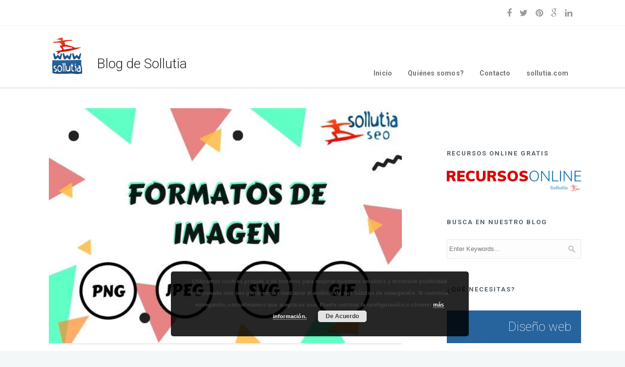

--- FILE ---
content_type: text/html; charset=UTF-8
request_url: https://blog.sollutia.com/2020/02/como-y-cuando-usar-diferentes-formatos-de-imagen/
body_size: 13783
content:

 <!DOCTYPE html>
<!--[if (gte IE 9)|!(IE)]><!-->
<html lang="en"> <!--<![endif]-->
<head>

    <!-- Basic Page Needs
  ================================================== -->
    <meta charset="UTF-8">
    <title>Cómo y cuándo usar diferentes formatos de imagen | Blog de Sollutia</title>
            <meta name="description" content="Cuando nos descargamos una imagen, gráficos animados, logotipo u otros archivos de imagen a nuestro ordenador, debemos... ¡Entra y descúbrelo!">
        <meta name="keywords" content=""/>
    

    <meta name="author" content="Marketing i SEO Sollutia">
    <meta http-equiv="X-UA-Compatible" content="IE=edge">

    <!-- Mobile Specific Metas
  ================================================== -->
            <meta name="viewport" content="width=device-width, initial-scale=1, maximum-scale=1">
    

    <!-- Modernizer
  ================================================== -->

    <!--[if lt IE 9]>
    <script src="https://blog.sollutia.com/wp-content/themes/sollutia-theme/js/modernizr.custom.11889.js" type="text/javascript"></script>
    <script src="https://blog.sollutia.com/wp-content/themes/sollutia-theme/js/respond.js" type="text/javascript"></script>
    <![endif]-->
    <!-- HTML5 Shiv events (end)-->
    <!-- MEGA MENU -->


    <!-- Favicons
  ================================================== -->
            <link rel="shortcut icon" href="https://blog.sollutia.com/wp-content/uploads/favicon.ico">
    
            <link rel="apple-touch-icon" sizes="57x57" href="https://blog.sollutia.com/wp-content/uploads/apple-icon-57x57.png">
        
            <link rel="apple-touch-icon" sizes="72x72" href="https://blog.sollutia.com/wp-content/uploads/apple-icon-72x72.png">
    
    <!-- CSS + JS
  ================================================== -->
    <meta name='robots' content='max-image-preview:large' />
<link rel='dns-prefetch' href='//static.addtoany.com' />
<link rel='dns-prefetch' href='//fonts.googleapis.com' />
<link rel="alternate" type="application/rss+xml" title="Blog de Sollutia &raquo; Feed" href="https://blog.sollutia.com/feed/" />
<link rel="alternate" type="application/rss+xml" title="Blog de Sollutia &raquo; Feed de los comentarios" href="https://blog.sollutia.com/comments/feed/" />
<link rel="alternate" type="application/rss+xml" title="Blog de Sollutia &raquo; Comentario Cómo y cuándo usar diferentes formatos de imagen del feed" href="https://blog.sollutia.com/2020/02/como-y-cuando-usar-diferentes-formatos-de-imagen/feed/" />
<script type="text/javascript">
window._wpemojiSettings = {"baseUrl":"https:\/\/s.w.org\/images\/core\/emoji\/14.0.0\/72x72\/","ext":".png","svgUrl":"https:\/\/s.w.org\/images\/core\/emoji\/14.0.0\/svg\/","svgExt":".svg","source":{"concatemoji":"https:\/\/blog.sollutia.com\/wp-includes\/js\/wp-emoji-release.min.js?ver=6.2.8"}};
/*! This file is auto-generated */
!function(e,a,t){var n,r,o,i=a.createElement("canvas"),p=i.getContext&&i.getContext("2d");function s(e,t){p.clearRect(0,0,i.width,i.height),p.fillText(e,0,0);e=i.toDataURL();return p.clearRect(0,0,i.width,i.height),p.fillText(t,0,0),e===i.toDataURL()}function c(e){var t=a.createElement("script");t.src=e,t.defer=t.type="text/javascript",a.getElementsByTagName("head")[0].appendChild(t)}for(o=Array("flag","emoji"),t.supports={everything:!0,everythingExceptFlag:!0},r=0;r<o.length;r++)t.supports[o[r]]=function(e){if(p&&p.fillText)switch(p.textBaseline="top",p.font="600 32px Arial",e){case"flag":return s("\ud83c\udff3\ufe0f\u200d\u26a7\ufe0f","\ud83c\udff3\ufe0f\u200b\u26a7\ufe0f")?!1:!s("\ud83c\uddfa\ud83c\uddf3","\ud83c\uddfa\u200b\ud83c\uddf3")&&!s("\ud83c\udff4\udb40\udc67\udb40\udc62\udb40\udc65\udb40\udc6e\udb40\udc67\udb40\udc7f","\ud83c\udff4\u200b\udb40\udc67\u200b\udb40\udc62\u200b\udb40\udc65\u200b\udb40\udc6e\u200b\udb40\udc67\u200b\udb40\udc7f");case"emoji":return!s("\ud83e\udef1\ud83c\udffb\u200d\ud83e\udef2\ud83c\udfff","\ud83e\udef1\ud83c\udffb\u200b\ud83e\udef2\ud83c\udfff")}return!1}(o[r]),t.supports.everything=t.supports.everything&&t.supports[o[r]],"flag"!==o[r]&&(t.supports.everythingExceptFlag=t.supports.everythingExceptFlag&&t.supports[o[r]]);t.supports.everythingExceptFlag=t.supports.everythingExceptFlag&&!t.supports.flag,t.DOMReady=!1,t.readyCallback=function(){t.DOMReady=!0},t.supports.everything||(n=function(){t.readyCallback()},a.addEventListener?(a.addEventListener("DOMContentLoaded",n,!1),e.addEventListener("load",n,!1)):(e.attachEvent("onload",n),a.attachEvent("onreadystatechange",function(){"complete"===a.readyState&&t.readyCallback()})),(e=t.source||{}).concatemoji?c(e.concatemoji):e.wpemoji&&e.twemoji&&(c(e.twemoji),c(e.wpemoji)))}(window,document,window._wpemojiSettings);
</script>
<style type="text/css">
img.wp-smiley,
img.emoji {
	display: inline !important;
	border: none !important;
	box-shadow: none !important;
	height: 1em !important;
	width: 1em !important;
	margin: 0 0.07em !important;
	vertical-align: -0.1em !important;
	background: none !important;
	padding: 0 !important;
}
</style>
	<link rel='stylesheet' id='wp-block-library-css' href='https://blog.sollutia.com/wp-includes/css/dist/block-library/style.min.css?ver=6.2.8' type='text/css' media='all' />
<link rel='stylesheet' id='classic-theme-styles-css' href='https://blog.sollutia.com/wp-includes/css/classic-themes.min.css?ver=6.2.8' type='text/css' media='all' />
<style id='global-styles-inline-css' type='text/css'>
body{--wp--preset--color--black: #000000;--wp--preset--color--cyan-bluish-gray: #abb8c3;--wp--preset--color--white: #ffffff;--wp--preset--color--pale-pink: #f78da7;--wp--preset--color--vivid-red: #cf2e2e;--wp--preset--color--luminous-vivid-orange: #ff6900;--wp--preset--color--luminous-vivid-amber: #fcb900;--wp--preset--color--light-green-cyan: #7bdcb5;--wp--preset--color--vivid-green-cyan: #00d084;--wp--preset--color--pale-cyan-blue: #8ed1fc;--wp--preset--color--vivid-cyan-blue: #0693e3;--wp--preset--color--vivid-purple: #9b51e0;--wp--preset--gradient--vivid-cyan-blue-to-vivid-purple: linear-gradient(135deg,rgba(6,147,227,1) 0%,rgb(155,81,224) 100%);--wp--preset--gradient--light-green-cyan-to-vivid-green-cyan: linear-gradient(135deg,rgb(122,220,180) 0%,rgb(0,208,130) 100%);--wp--preset--gradient--luminous-vivid-amber-to-luminous-vivid-orange: linear-gradient(135deg,rgba(252,185,0,1) 0%,rgba(255,105,0,1) 100%);--wp--preset--gradient--luminous-vivid-orange-to-vivid-red: linear-gradient(135deg,rgba(255,105,0,1) 0%,rgb(207,46,46) 100%);--wp--preset--gradient--very-light-gray-to-cyan-bluish-gray: linear-gradient(135deg,rgb(238,238,238) 0%,rgb(169,184,195) 100%);--wp--preset--gradient--cool-to-warm-spectrum: linear-gradient(135deg,rgb(74,234,220) 0%,rgb(151,120,209) 20%,rgb(207,42,186) 40%,rgb(238,44,130) 60%,rgb(251,105,98) 80%,rgb(254,248,76) 100%);--wp--preset--gradient--blush-light-purple: linear-gradient(135deg,rgb(255,206,236) 0%,rgb(152,150,240) 100%);--wp--preset--gradient--blush-bordeaux: linear-gradient(135deg,rgb(254,205,165) 0%,rgb(254,45,45) 50%,rgb(107,0,62) 100%);--wp--preset--gradient--luminous-dusk: linear-gradient(135deg,rgb(255,203,112) 0%,rgb(199,81,192) 50%,rgb(65,88,208) 100%);--wp--preset--gradient--pale-ocean: linear-gradient(135deg,rgb(255,245,203) 0%,rgb(182,227,212) 50%,rgb(51,167,181) 100%);--wp--preset--gradient--electric-grass: linear-gradient(135deg,rgb(202,248,128) 0%,rgb(113,206,126) 100%);--wp--preset--gradient--midnight: linear-gradient(135deg,rgb(2,3,129) 0%,rgb(40,116,252) 100%);--wp--preset--duotone--dark-grayscale: url('#wp-duotone-dark-grayscale');--wp--preset--duotone--grayscale: url('#wp-duotone-grayscale');--wp--preset--duotone--purple-yellow: url('#wp-duotone-purple-yellow');--wp--preset--duotone--blue-red: url('#wp-duotone-blue-red');--wp--preset--duotone--midnight: url('#wp-duotone-midnight');--wp--preset--duotone--magenta-yellow: url('#wp-duotone-magenta-yellow');--wp--preset--duotone--purple-green: url('#wp-duotone-purple-green');--wp--preset--duotone--blue-orange: url('#wp-duotone-blue-orange');--wp--preset--font-size--small: 13px;--wp--preset--font-size--medium: 20px;--wp--preset--font-size--large: 36px;--wp--preset--font-size--x-large: 42px;--wp--preset--spacing--20: 0.44rem;--wp--preset--spacing--30: 0.67rem;--wp--preset--spacing--40: 1rem;--wp--preset--spacing--50: 1.5rem;--wp--preset--spacing--60: 2.25rem;--wp--preset--spacing--70: 3.38rem;--wp--preset--spacing--80: 5.06rem;--wp--preset--shadow--natural: 6px 6px 9px rgba(0, 0, 0, 0.2);--wp--preset--shadow--deep: 12px 12px 50px rgba(0, 0, 0, 0.4);--wp--preset--shadow--sharp: 6px 6px 0px rgba(0, 0, 0, 0.2);--wp--preset--shadow--outlined: 6px 6px 0px -3px rgba(255, 255, 255, 1), 6px 6px rgba(0, 0, 0, 1);--wp--preset--shadow--crisp: 6px 6px 0px rgba(0, 0, 0, 1);}:where(.is-layout-flex){gap: 0.5em;}body .is-layout-flow > .alignleft{float: left;margin-inline-start: 0;margin-inline-end: 2em;}body .is-layout-flow > .alignright{float: right;margin-inline-start: 2em;margin-inline-end: 0;}body .is-layout-flow > .aligncenter{margin-left: auto !important;margin-right: auto !important;}body .is-layout-constrained > .alignleft{float: left;margin-inline-start: 0;margin-inline-end: 2em;}body .is-layout-constrained > .alignright{float: right;margin-inline-start: 2em;margin-inline-end: 0;}body .is-layout-constrained > .aligncenter{margin-left: auto !important;margin-right: auto !important;}body .is-layout-constrained > :where(:not(.alignleft):not(.alignright):not(.alignfull)){max-width: var(--wp--style--global--content-size);margin-left: auto !important;margin-right: auto !important;}body .is-layout-constrained > .alignwide{max-width: var(--wp--style--global--wide-size);}body .is-layout-flex{display: flex;}body .is-layout-flex{flex-wrap: wrap;align-items: center;}body .is-layout-flex > *{margin: 0;}:where(.wp-block-columns.is-layout-flex){gap: 2em;}.has-black-color{color: var(--wp--preset--color--black) !important;}.has-cyan-bluish-gray-color{color: var(--wp--preset--color--cyan-bluish-gray) !important;}.has-white-color{color: var(--wp--preset--color--white) !important;}.has-pale-pink-color{color: var(--wp--preset--color--pale-pink) !important;}.has-vivid-red-color{color: var(--wp--preset--color--vivid-red) !important;}.has-luminous-vivid-orange-color{color: var(--wp--preset--color--luminous-vivid-orange) !important;}.has-luminous-vivid-amber-color{color: var(--wp--preset--color--luminous-vivid-amber) !important;}.has-light-green-cyan-color{color: var(--wp--preset--color--light-green-cyan) !important;}.has-vivid-green-cyan-color{color: var(--wp--preset--color--vivid-green-cyan) !important;}.has-pale-cyan-blue-color{color: var(--wp--preset--color--pale-cyan-blue) !important;}.has-vivid-cyan-blue-color{color: var(--wp--preset--color--vivid-cyan-blue) !important;}.has-vivid-purple-color{color: var(--wp--preset--color--vivid-purple) !important;}.has-black-background-color{background-color: var(--wp--preset--color--black) !important;}.has-cyan-bluish-gray-background-color{background-color: var(--wp--preset--color--cyan-bluish-gray) !important;}.has-white-background-color{background-color: var(--wp--preset--color--white) !important;}.has-pale-pink-background-color{background-color: var(--wp--preset--color--pale-pink) !important;}.has-vivid-red-background-color{background-color: var(--wp--preset--color--vivid-red) !important;}.has-luminous-vivid-orange-background-color{background-color: var(--wp--preset--color--luminous-vivid-orange) !important;}.has-luminous-vivid-amber-background-color{background-color: var(--wp--preset--color--luminous-vivid-amber) !important;}.has-light-green-cyan-background-color{background-color: var(--wp--preset--color--light-green-cyan) !important;}.has-vivid-green-cyan-background-color{background-color: var(--wp--preset--color--vivid-green-cyan) !important;}.has-pale-cyan-blue-background-color{background-color: var(--wp--preset--color--pale-cyan-blue) !important;}.has-vivid-cyan-blue-background-color{background-color: var(--wp--preset--color--vivid-cyan-blue) !important;}.has-vivid-purple-background-color{background-color: var(--wp--preset--color--vivid-purple) !important;}.has-black-border-color{border-color: var(--wp--preset--color--black) !important;}.has-cyan-bluish-gray-border-color{border-color: var(--wp--preset--color--cyan-bluish-gray) !important;}.has-white-border-color{border-color: var(--wp--preset--color--white) !important;}.has-pale-pink-border-color{border-color: var(--wp--preset--color--pale-pink) !important;}.has-vivid-red-border-color{border-color: var(--wp--preset--color--vivid-red) !important;}.has-luminous-vivid-orange-border-color{border-color: var(--wp--preset--color--luminous-vivid-orange) !important;}.has-luminous-vivid-amber-border-color{border-color: var(--wp--preset--color--luminous-vivid-amber) !important;}.has-light-green-cyan-border-color{border-color: var(--wp--preset--color--light-green-cyan) !important;}.has-vivid-green-cyan-border-color{border-color: var(--wp--preset--color--vivid-green-cyan) !important;}.has-pale-cyan-blue-border-color{border-color: var(--wp--preset--color--pale-cyan-blue) !important;}.has-vivid-cyan-blue-border-color{border-color: var(--wp--preset--color--vivid-cyan-blue) !important;}.has-vivid-purple-border-color{border-color: var(--wp--preset--color--vivid-purple) !important;}.has-vivid-cyan-blue-to-vivid-purple-gradient-background{background: var(--wp--preset--gradient--vivid-cyan-blue-to-vivid-purple) !important;}.has-light-green-cyan-to-vivid-green-cyan-gradient-background{background: var(--wp--preset--gradient--light-green-cyan-to-vivid-green-cyan) !important;}.has-luminous-vivid-amber-to-luminous-vivid-orange-gradient-background{background: var(--wp--preset--gradient--luminous-vivid-amber-to-luminous-vivid-orange) !important;}.has-luminous-vivid-orange-to-vivid-red-gradient-background{background: var(--wp--preset--gradient--luminous-vivid-orange-to-vivid-red) !important;}.has-very-light-gray-to-cyan-bluish-gray-gradient-background{background: var(--wp--preset--gradient--very-light-gray-to-cyan-bluish-gray) !important;}.has-cool-to-warm-spectrum-gradient-background{background: var(--wp--preset--gradient--cool-to-warm-spectrum) !important;}.has-blush-light-purple-gradient-background{background: var(--wp--preset--gradient--blush-light-purple) !important;}.has-blush-bordeaux-gradient-background{background: var(--wp--preset--gradient--blush-bordeaux) !important;}.has-luminous-dusk-gradient-background{background: var(--wp--preset--gradient--luminous-dusk) !important;}.has-pale-ocean-gradient-background{background: var(--wp--preset--gradient--pale-ocean) !important;}.has-electric-grass-gradient-background{background: var(--wp--preset--gradient--electric-grass) !important;}.has-midnight-gradient-background{background: var(--wp--preset--gradient--midnight) !important;}.has-small-font-size{font-size: var(--wp--preset--font-size--small) !important;}.has-medium-font-size{font-size: var(--wp--preset--font-size--medium) !important;}.has-large-font-size{font-size: var(--wp--preset--font-size--large) !important;}.has-x-large-font-size{font-size: var(--wp--preset--font-size--x-large) !important;}
.wp-block-navigation a:where(:not(.wp-element-button)){color: inherit;}
:where(.wp-block-columns.is-layout-flex){gap: 2em;}
.wp-block-pullquote{font-size: 1.5em;line-height: 1.6;}
</style>
<link rel='stylesheet' id='js_composer_front-css' href='https://blog.sollutia.com/wp-content/themes/sollutia-theme/inc/visualcomposer/assets/js_composer_front.css?ver=6.2.8' type='text/css' media='all' />
<link rel='stylesheet' id='main-style-css' href='https://blog.sollutia.com/wp-content/themes/sollutia-theme/style.css?ver=6.2.8' type='text/css' media='all' />
<link rel='stylesheet' id='dynamic_css-css' href='https://blog.sollutia.com/wp-content/themes/sollutia-theme/dyncss.php?ver=6.2.8' type='text/css' media='all' />
<link rel='stylesheet' id='gfont-style-css' href='https://fonts.googleapis.com/css?family=Roboto%3A100%2C300%2C400%2C500%2C700%7CRoboto+Slab%3A300%2C400&#038;ver=6.2.8' type='text/css' media='all' />
<link rel='stylesheet' id='flexslider-css' href='https://blog.sollutia.com/wp-content/themes/sollutia-theme/css/flexslider.css?ver=6.2.8' type='text/css' media='all' />
<link rel='stylesheet' id='prettyphoto-css' href='https://blog.sollutia.com/wp-content/themes/sollutia-theme/css/prettyPhoto.css?ver=6.2.8' type='text/css' media='all' />
<link rel='stylesheet' id='addtoany-css' href='https://blog.sollutia.com/wp-content/plugins/add-to-any/addtoany.min.css?ver=1.16' type='text/css' media='all' />
<script type='text/javascript' id='addtoany-core-js-before'>
window.a2a_config=window.a2a_config||{};a2a_config.callbacks=[];a2a_config.overlays=[];a2a_config.templates={};a2a_localize = {
	Share: "Compartir",
	Save: "Guardar",
	Subscribe: "Suscribir",
	Email: "Correo electrónico",
	Bookmark: "Marcador",
	ShowAll: "Mostrar todo",
	ShowLess: "Mostrar menos",
	FindServices: "Encontrar servicio(s)",
	FindAnyServiceToAddTo: "Encuentra al instante cualquier servicio para añadir a",
	PoweredBy: "Funciona con",
	ShareViaEmail: "Compartir por correo electrónico",
	SubscribeViaEmail: "Suscribirse a través de correo electrónico",
	BookmarkInYourBrowser: "Añadir a marcadores de tu navegador",
	BookmarkInstructions: "Presiona «Ctrl+D» o «\u2318+D» para añadir esta página a marcadores",
	AddToYourFavorites: "Añadir a tus favoritos",
	SendFromWebOrProgram: "Enviar desde cualquier dirección o programa de correo electrónico ",
	EmailProgram: "Programa de correo electrónico",
	More: "Más&#8230;",
	ThanksForSharing: "¡Gracias por compartir!",
	ThanksForFollowing: "¡Gracias por seguirnos!"
};
</script>
<script type='text/javascript' async src='https://static.addtoany.com/menu/page.js' id='addtoany-core-js'></script>
<script type='text/javascript' src='https://blog.sollutia.com/wp-includes/js/jquery/jquery.min.js?ver=3.6.4' id='jquery-core-js'></script>
<script type='text/javascript' src='https://blog.sollutia.com/wp-includes/js/jquery/jquery-migrate.min.js?ver=3.4.0' id='jquery-migrate-js'></script>
<script type='text/javascript' async src='https://blog.sollutia.com/wp-content/plugins/add-to-any/addtoany.min.js?ver=1.1' id='addtoany-jquery-js'></script>
<link rel="https://api.w.org/" href="https://blog.sollutia.com/wp-json/" /><link rel="alternate" type="application/json" href="https://blog.sollutia.com/wp-json/wp/v2/posts/2178" /><link rel="EditURI" type="application/rsd+xml" title="RSD" href="https://blog.sollutia.com/xmlrpc.php?rsd" />
<link rel="wlwmanifest" type="application/wlwmanifest+xml" href="https://blog.sollutia.com/wp-includes/wlwmanifest.xml" />

<link rel="canonical" href="https://blog.sollutia.com/2020/02/como-y-cuando-usar-diferentes-formatos-de-imagen/" />
<link rel='shortlink' href='https://blog.sollutia.com/?p=2178' />
<link rel="alternate" type="application/json+oembed" href="https://blog.sollutia.com/wp-json/oembed/1.0/embed?url=https%3A%2F%2Fblog.sollutia.com%2F2020%2F02%2Fcomo-y-cuando-usar-diferentes-formatos-de-imagen%2F" />
<link rel="alternate" type="text/xml+oembed" href="https://blog.sollutia.com/wp-json/oembed/1.0/embed?url=https%3A%2F%2Fblog.sollutia.com%2F2020%2F02%2Fcomo-y-cuando-usar-diferentes-formatos-de-imagen%2F&#038;format=xml" />
<style type="text/css" media="screen">body{  background-image:url('https://blog.sollutia.com/wp-content/themes/sollutia-theme/images/bdbg1.png'); background-repeat:repeat;  } </style><style></style><style type="text/css">.recentcomments a{display:inline !important;padding:0 !important;margin:0 !important;}</style>	<script>
	  (function(i,s,o,g,r,a,m){i['GoogleAnalyticsObject']=r;i[r]=i[r]||function(){
	  (i[r].q=i[r].q||[]).push(arguments)},i[r].l=1*new Date();a=s.createElement(o),
	  m=s.getElementsByTagName(o)[0];a.async=1;a.src=g;m.parentNode.insertBefore(a,m)
	  })(window,document,'script','//www.google-analytics.com/analytics.js','ga');

	  ga('create', 'UA-9044562-3', 'auto');
	  ga('send', 'pageview');

	</script>
	</head>

<body data-rsssl=1 class="post-template-default single single-post postid-2178 single-format-standard default-header">

<!-- Primary Page Layout
================================================== -->

<div id="wrap" class="colorskin-">
    <section class="top-bar">
<div class="container"><div class="top-links lftflot"></div><div class="socailfollow rgtflot"><a href="http://www.fb.com/sollutia" class="facebook"><i class="fa-facebook"></i></a><a href="http://www.twitter.com/sollutia" class="twitter"><i class="fa-twitter"></i></a><a href="https://www.pinterest.com/sollutia/" class="pinterest"><i class="fa-pinterest"></i></a><a href="https://plus.google.com/+SollutiaInternet/posts" class="google"><i class="fa-google"></i></a><a href="https://www.linkedin.com/company/sollutia-s-l-" class="linkedin"><i class="fa-linkedin"></i></a></div>

</div>
</section>
<div id="sticker">
        <header id="header" class="sm-rgt-mn">
        <div class="container">
            <div class="col-md-5 col-sm-5 logo-wrap">
                <div class="logo"><a href="https://blog.sollutia.com/">
                                                    <img src="https://blog.sollutia.com/wp-content/uploads/logo-300x300.png" width="75" id="img-logo" alt="logo">
                            <h3 id="site-title">Blog de Sollutia</h3>
                                            </a></div>
            </div>
            <nav id="nav-wrap" class="nav-wrap1 col-md-7 col-sm-7">
                                <ul id="nav"><li id="menu-item-592" class="menu-item menu-item-type-custom menu-item-object-custom menu-item-home menu-item-592"><a  href="https://blog.sollutia.com/" data-description="">Inicio</a></li>
<li id="menu-item-593" class="menu-item menu-item-type-post_type menu-item-object-page menu-item-593"><a href="https://blog.sollutia.com/informacion/" data-description="">Quiénes somos?</a></li>
<li id="menu-item-594" class="menu-item menu-item-type-post_type menu-item-object-page menu-item-594"><a href="https://blog.sollutia.com/contacto/" data-description="">Contacto</a></li>
<li id="menu-item-596" class="menu-item menu-item-type-custom menu-item-object-custom menu-item-596"><a  href="https://www.sollutia.com/" data-description="">sollutia.com</a></li>
</ul>            </nav>
            <!-- /nav-wrap -->
        </div>
            </header>

    </div>
<!-- end-header -->
 <section class="container page-content" >
    <hr class="vertical-space2">
    	<section class="col-md-8 omega ">
		      <article class="blog-single-post">
		<img src="https://blog.sollutia.com/wp-content/uploads/Cómo-y-cuándo-usar-diferentes-formatos-de-imagen.jpg" alt="Cómo y cuándo usar diferentes formatos de imagen" class="Full " />
	          <div class="post post-2178 type-post status-publish format-standard has-post-thumbnail hentry category-1">
          
          <div class="postmetadata">
            <h6 class="blog-author">
            	
            	19 Feb 2020            	             	 /
            	             	             	 <strong>by</strong> Marketing i SEO Sollutia            	             	 
            	             	 /
            	 
            	             	 <strong>in</strong> <a href="https://blog.sollutia.com/category/1/" rel="category tag">-</a> 
            	             	 </h6>
          </div>
          
          <h1>Cómo y cuándo usar diferentes formatos de imagen</h1>
		
			<div class="addtoany_share_save_container addtoany_content addtoany_content_top"><div class="addtoany_header">Compartir:</div><div class="a2a_kit a2a_kit_size_32 addtoany_list" data-a2a-url="https://blog.sollutia.com/2020/02/como-y-cuando-usar-diferentes-formatos-de-imagen/" data-a2a-title="Cómo y cuándo usar diferentes formatos de imagen"><a class="a2a_button_facebook" href="https://www.addtoany.com/add_to/facebook?linkurl=https%3A%2F%2Fblog.sollutia.com%2F2020%2F02%2Fcomo-y-cuando-usar-diferentes-formatos-de-imagen%2F&amp;linkname=C%C3%B3mo%20y%20cu%C3%A1ndo%20usar%20diferentes%20formatos%20de%20imagen" title="Facebook" rel="nofollow noopener" target="_blank"></a><a class="a2a_button_twitter" href="https://www.addtoany.com/add_to/twitter?linkurl=https%3A%2F%2Fblog.sollutia.com%2F2020%2F02%2Fcomo-y-cuando-usar-diferentes-formatos-de-imagen%2F&amp;linkname=C%C3%B3mo%20y%20cu%C3%A1ndo%20usar%20diferentes%20formatos%20de%20imagen" title="Twitter" rel="nofollow noopener" target="_blank"></a><a class="a2a_button_linkedin" href="https://www.addtoany.com/add_to/linkedin?linkurl=https%3A%2F%2Fblog.sollutia.com%2F2020%2F02%2Fcomo-y-cuando-usar-diferentes-formatos-de-imagen%2F&amp;linkname=C%C3%B3mo%20y%20cu%C3%A1ndo%20usar%20diferentes%20formatos%20de%20imagen" title="LinkedIn" rel="nofollow noopener" target="_blank"></a><a class="a2a_button_whatsapp" href="https://www.addtoany.com/add_to/whatsapp?linkurl=https%3A%2F%2Fblog.sollutia.com%2F2020%2F02%2Fcomo-y-cuando-usar-diferentes-formatos-de-imagen%2F&amp;linkname=C%C3%B3mo%20y%20cu%C3%A1ndo%20usar%20diferentes%20formatos%20de%20imagen" title="WhatsApp" rel="nofollow noopener" target="_blank"></a><a class="a2a_button_email" href="https://www.addtoany.com/add_to/email?linkurl=https%3A%2F%2Fblog.sollutia.com%2F2020%2F02%2Fcomo-y-cuando-usar-diferentes-formatos-de-imagen%2F&amp;linkname=C%C3%B3mo%20y%20cu%C3%A1ndo%20usar%20diferentes%20formatos%20de%20imagen" title="Email" rel="nofollow noopener" target="_blank"></a><a class="a2a_dd addtoany_share_save addtoany_share" href="https://www.addtoany.com/share"></a></div></div>
<p>Cuando nos descargamos una imagen, gráficos animados, logotipo u otros archivos de imagen a nuestro ordenador, debemos descargarlos con un formato de archivo específico. Normalmente puedes convertir estos formatos de archivo iniciales en un tipo diferente sin problemas, pero hacerlo de este modo <strong>no siempre es una buena idea</strong>.</p>



<h2 class="wp-block-heading">¿Por qué importan tanto los formatos de archivo de imagen? </h2>



<p>Antes de nada, hablemos de por qué es importante elegir el formato
de imagen correcto.</p>



<p>Es fácil pensar que todos los formatos de archivo se crean
de la misma forma; ya que la mayoría de ellos se descargará una imagen en tu
disco duro o se representará en una página web.</p>



<p>Sin embargo, el formato de imagen específico que elijas importa bastante cuando se trata de un <strong>rendimiento de calidad visual</strong>.</p>



<figure class="wp-block-image"><img decoding="async" width="900" height="547" src="https://blog.sollutia.com/wp-content/uploads/diferencia-entre-jpg-y-png.png" alt="" class="wp-image-2179" srcset="https://blog.sollutia.com/wp-content/uploads/diferencia-entre-jpg-y-png.png 900w, https://blog.sollutia.com/wp-content/uploads/diferencia-entre-jpg-y-png-300x182.png 300w, https://blog.sollutia.com/wp-content/uploads/diferencia-entre-jpg-y-png-768x467.png 768w" sizes="(max-width: 900px) 100vw, 900px" /></figure>



<p>Como puede ver, hay problemas de nitidez y claridad en el
gráfico JPEG que no están presentes en la versión PNG.</p>



<h2 class="wp-block-heading">¿Qué formato de archivo debo usar para gráficos vectoriales en la Web?</h2>



<p>Si tu objetivo es tener gráficos nítidos, PNG es la forma
más recomendada. Sin embargo, PNG tiene un gran tamaño de archivo y puede
ralentizar el tiempo de carga de la página web.</p>



<p>A continuación, se puede ver la diferencia entre los tamaños
de archivo para diferentes formatos de la misma imagen que hemos probado.</p>



<ul><li>PNG 24: 198,6 kb</li><li>PNG 8: 131,7 Kb</li><li>JPEG: 65,79 Kb</li><li>GIF: 98,71 Kb</li></ul>



<p>En definitiva, los<strong> diferentes formatos de archivo tienen propósitos específicos</strong>. Representan los mismos gráficos e imágenes de diferentes maneras y diferentes tamaños de archivo.</p>



<p>Saber para qué sirve cada uno y cuándo usarlos es la clave
para la representación y el rendimiento adecuados del diseño en el espacio
digital.</p>



<h2 class="wp-block-heading">¿Cuándo debes usar archivos JPEG?</h2>



<p>JPEG, también conocido como JPG, es el<strong> formato de archivo ideal para fotografía</strong>, aunque no es un buen formato para gráficos generados en el ordenador.</p>



<p>Actualmente es el formato de imagen más común que se
encuentra en internet, y es fácil de almacenar y enviar, lo que lo hace la
mejor opción para una variedad de escenarios de diseño diferentes.</p>



<h2 class="wp-block-heading">¿Cuándo debes usar archivos PNG?</h2>



<p>Siempre debes usar archivos PNG cuando trabajes con <strong>imágenes generadas por ordenador</strong>, como logotipos o ilustraciones vectoriales.</p>



<p>Con este formato de archivo, cuanto más compleja es la
imagen, mayor es el tamaño del archivo.</p>



<p>Debido a esto, aunque teóricamente puedes usar este formato
de imagen para fotografías, el .PNG es el mejor para gráficos vectoriales y
otros archivos de imagen generados por ordendor.</p>



<h2 class="wp-block-heading">¿Qué son los archivos SVG y cuándo debes usarlos?</h2>



<p>Los archivos de gráficos vectoriales estándar (SVG) son para i<strong>mágenes vectoriales generadas por ordenador</strong>. Esto significa logotipos, dibujos digitales, patrones e íconos, entre otros.</p>



<p>Este formato de imagen representa la vanguardia de la
tecnología de diseño web. Sin embargo, cuando se utilizan archivos SVG, los
diseñadores a menudo también proporcionan una copia de seguridad PNG para
permitir mostrarlo en navegadores antiguos que aún no admiten el formato.</p>



<p>El soporte para SVG está creciendo y recomendamos utilizarlos
en los sitios web.</p>



<h2 class="wp-block-heading">¿Cuándo debes usar el formato de archivo GIF?</h2>



<p>En el lenguaje común de Internet, GIF se refiere a una <strong>imagen animada</strong> que se ejecuta en un bucle y no tiene sonido.</p>



<p>La extensión de archivo .GIF no es ideal para fotos o
ilustraciones complejas.</p>



<h2 class="wp-block-heading">¿Cómo debes elegir el formato de archivo de imagen correcto?</h2>



<p>Primero, piensa en estas preguntas:</p>



<p><strong>¿Cuáles son tus metas? ¿Mejor calidad o velocidad?</strong></p>



<p><strong>¿Dónde están los gráficos o imágenes que vas a utilizar?</strong></p>



<p><strong>¿Me importa el soporte del navegador?</strong></p>



<p>Cuando se trata de elegir el formato de archivo de imagen
correcto, el mejor primer paso es determinar qué tipo de imagen tiene e ir
desde allí.</p>



<h2 class="wp-block-heading">Recomendamos</h2>



<ul><li>JPEG: Para el uso en fotografía</li><li>PNG: Para utilizar logotipos o ilustraciones
complejas</li><li>SVG: Para logotipos e iconos simples</li><li>GIF: Para el uso de gráficos animados</li></ul>
<div class="addtoany_share_save_container addtoany_content addtoany_content_bottom"><div class="addtoany_header">Compartir:</div><div class="a2a_kit a2a_kit_size_32 addtoany_list" data-a2a-url="https://blog.sollutia.com/2020/02/como-y-cuando-usar-diferentes-formatos-de-imagen/" data-a2a-title="Cómo y cuándo usar diferentes formatos de imagen"><a class="a2a_button_facebook" href="https://www.addtoany.com/add_to/facebook?linkurl=https%3A%2F%2Fblog.sollutia.com%2F2020%2F02%2Fcomo-y-cuando-usar-diferentes-formatos-de-imagen%2F&amp;linkname=C%C3%B3mo%20y%20cu%C3%A1ndo%20usar%20diferentes%20formatos%20de%20imagen" title="Facebook" rel="nofollow noopener" target="_blank"></a><a class="a2a_button_twitter" href="https://www.addtoany.com/add_to/twitter?linkurl=https%3A%2F%2Fblog.sollutia.com%2F2020%2F02%2Fcomo-y-cuando-usar-diferentes-formatos-de-imagen%2F&amp;linkname=C%C3%B3mo%20y%20cu%C3%A1ndo%20usar%20diferentes%20formatos%20de%20imagen" title="Twitter" rel="nofollow noopener" target="_blank"></a><a class="a2a_button_linkedin" href="https://www.addtoany.com/add_to/linkedin?linkurl=https%3A%2F%2Fblog.sollutia.com%2F2020%2F02%2Fcomo-y-cuando-usar-diferentes-formatos-de-imagen%2F&amp;linkname=C%C3%B3mo%20y%20cu%C3%A1ndo%20usar%20diferentes%20formatos%20de%20imagen" title="LinkedIn" rel="nofollow noopener" target="_blank"></a><a class="a2a_button_whatsapp" href="https://www.addtoany.com/add_to/whatsapp?linkurl=https%3A%2F%2Fblog.sollutia.com%2F2020%2F02%2Fcomo-y-cuando-usar-diferentes-formatos-de-imagen%2F&amp;linkname=C%C3%B3mo%20y%20cu%C3%A1ndo%20usar%20diferentes%20formatos%20de%20imagen" title="WhatsApp" rel="nofollow noopener" target="_blank"></a><a class="a2a_button_email" href="https://www.addtoany.com/add_to/email?linkurl=https%3A%2F%2Fblog.sollutia.com%2F2020%2F02%2Fcomo-y-cuando-usar-diferentes-formatos-de-imagen%2F&amp;linkname=C%C3%B3mo%20y%20cu%C3%A1ndo%20usar%20diferentes%20formatos%20de%20imagen" title="Email" rel="nofollow noopener" target="_blank"></a><a class="a2a_dd addtoany_share_save addtoany_share" href="https://www.addtoany.com/share"></a></div></div>		 
          <br class="clear">
			<div class="post-tags">
			   <i class="fa-tags"></i> &nbsp; 			</div><!-- End Tags -->
			 
			 <div class="next-prev-posts">
			 			  
			 </div><!-- End next-prev post -->
		
                  <div class="about-author-sec">		  
	
		  <img alt='' src='https://secure.gravatar.com/avatar/9da619fb87c09a836b35e164d5155b28?s=90&#038;d=mm&#038;r=g' srcset='https://secure.gravatar.com/avatar/9da619fb87c09a836b35e164d5155b28?s=180&#038;d=mm&#038;r=g 2x' class='avatar avatar-90 photo' height='90' width='90' loading='lazy' decoding='async'/>		  <h5>Marketing i SEO Sollutia</h5>
		   <p></p>
		  

		  
		  </div>
		          </div>
				
      </article>
      <div class="comments-wrap">
<div class="commentbox">

         <div class="post-bottom-section">
<div class="right">
<h4 class="comments-title">
    <strong>Comments</strong>
</h4>
	<div class="navigation">
		<div class="alignleft"></div>
		<div class="alignright"></div>
	</div>
	<ol class="commentlist">
	   	<li class="comment even thread-even depth-1" id="comment-2875">
<div class="comment-info">	
<img alt='' src='https://secure.gravatar.com/avatar/52a3e44ae5ddf270dd8a285ecad898ab?s=90&#038;d=mm&#038;r=g' srcset='https://secure.gravatar.com/avatar/52a3e44ae5ddf270dd8a285ecad898ab?s=180&#038;d=mm&#038;r=g 2x' class='avatar avatar-90 photo' height='90' width='90' loading='lazy' decoding='async'/>								<cite>
Oranda Style Says: 
<span class="comment-data"><a href="#comment-2875" title="">marzo 15, 2020 at 4:29 am</a></span>
								</cite>
							</div>
							<div class="comment-text">
								<p>Al trabajar con imagenes, nos encontraremos con diferentes formatos que pueden utilizarse y que van mas alla de los formatos nativos de cada programa (como el PSD de Photoshop). A continuacion, explicamos las caracteristicas de los principales formatos estandar y para que podemos utilizarlos, ya que dependiendo de para que vayamos a usar las imagenes, podremos optar por uno u otro.</p>
								<div class="reply">
		<a rel='nofollow' class='comment-reply-link' href='https://blog.sollutia.com/2020/02/como-y-cuando-usar-diferentes-formatos-de-imagen/?replytocom=2875#respond' data-commentid="2875" data-postid="2178" data-belowelement="comment-2875" data-respondelement="respond" data-replyto="Responder a Oranda Style" aria-label='Responder a Oranda Style'>Responder</a>		 						</div>	
							</div>
</li><!-- #comment-## -->
	</ol>
	<div class="navigation">
		<div class="alignleft"></div>
		<div class="alignright"></div>
	</div>
 </div>
</div>
	<div id="respond" class="comment-respond">
		<h3 id="reply-title" class="comment-reply-title">Deja una respuesta <small><a rel="nofollow" id="cancel-comment-reply-link" href="/2020/02/como-y-cuando-usar-diferentes-formatos-de-imagen/#respond" style="display:none;">Cancelar la respuesta</a></small></h3><form action="https://blog.sollutia.com/wp-comments-post.php" method="post" id="commentform" class="comment-form"><p class="comment-notes"><span id="email-notes">Tu dirección de correo electrónico no será publicada.</span> <span class="required-field-message">Los campos obligatorios están marcados con <span class="required">*</span></span></p><p class="comment-form-comment"><label for="comment">Comentario <span class="required">*</span></label> <textarea id="comment" name="comment" cols="45" rows="8" maxlength="65525" required="required"></textarea></p><p class="comment-form-author"><label for="author">Nombre <span class="required">*</span></label> <input id="author" name="author" type="text" value="" size="30" maxlength="245" autocomplete="name" required="required" /></p>
<p class="comment-form-email"><label for="email">Correo electrónico <span class="required">*</span></label> <input id="email" name="email" type="text" value="" size="30" maxlength="100" aria-describedby="email-notes" autocomplete="email" required="required" /></p>
<p class="comment-form-url"><label for="url">Web</label> <input id="url" name="url" type="text" value="" size="30" maxlength="200" autocomplete="url" /></p>
<div role="note" class="comment-form-policy-top-copy" style="font-size:80%"></div>
<p class="comment-form-policy">
            <label for="policy" style="display:block !important">
                <input id="policy" name="policy" value="policy-key" class="comment-form-policy__input" type="checkbox" style="width:auto; margin-right:7px;" aria-required="true">He leído y acepto la <a
			href="https://www.sollutia.com/es/politica-privacidad.html"
			target="_blank"
			rel=""
			class="comment-form-policy__see-more-link">Política de privacidad
		</a><span class="comment-form-policy__required required"> *</span>
            </label>
        </p>
<p class="form-submit"><input name="submit" type="submit" id="submit" class="submit" value="Publicar el comentario" /> <input type='hidden' name='comment_post_ID' value='2178' id='comment_post_ID' />
<input type='hidden' name='comment_parent' id='comment_parent' value='0' />
</p><p style="display: none;"><input type="hidden" id="akismet_comment_nonce" name="akismet_comment_nonce" value="f96d122de2" /></p><p style="display: none !important;"><label>&#916;<textarea name="ak_hp_textarea" cols="45" rows="8" maxlength="100"></textarea></label><input type="hidden" id="ak_js_1" name="ak_js" value="100"/><script>document.getElementById( "ak_js_1" ).setAttribute( "value", ( new Date() ).getTime() );</script></p></form>	</div><!-- #respond -->
	</div>
</div>    </section>
    <!-- end-main-conten -->
        <aside class="col-md-3 col-md-offset-1 sidebar">
    <div class="widget_text widget"><h4 class="subtitle">Recursos Online Gratis</h4><div class="textwidget custom-html-widget"><a href="https://recursosonline.sollutia.com" target="_blank" rel="noopener">
<img src="https://recursosonline.sollutia.com/layout/frontend/themes/recursosonline/images/logo.png" alt="Recursos Online" />
</a></div></div><div class="widget"><h4 class="subtitle">Busca en nuestro blog</h4><form role="search" action="https://blog.sollutia.com/" method="get" >
 <div>
    <input name="s" type="text" placeholder="Enter Keywords..." class="search-side" >
</div>
</form></div><div class="widget"><h4 class="subtitle">¿Qué necesitas?</h4>			<div class="textwidget"><nav class="portada_nav">
    <ul>
        <li class="diseno_web">
            <div>
                <a href="https://www.sollutia.com/es/diseno-web.html" rel="section">
                    <span>Diseño web</span>
                </a>
            </div>
        </li>
        <li class="hosting">
            <div>
                <a href="https://www.sollutia.com/es/hosting.html" rel="section">
                    <span>Hosting</span>
                </a>
            </div>
        </li>
        <li class="marketing">
            <div>
                <a href="https://www.sollutia.com/es/marketing-online.html" rel="section">
                    <span>Marketing online</span>
                </a>
            </div>
        </li>                    
        <li class="extra">
            <div>
                <a href="https://www.sollutia.com/es/diseno-web-tiendas-virtuales.html" rel="section">
                    <span>Tiendas virtuales</span>
                </a>
            </div>
        </li>
    </ul>
</nav></div>
		</div>
		<div class="widget">
		<h4 class="subtitle">Entradas recientes</h4>
		<ul>
											<li>
					<a href="https://blog.sollutia.com/2022/07/organizando-tu-correo-webmail-2/">Organizando tu correo: Webmail (2)</a>
									</li>
											<li>
					<a href="https://blog.sollutia.com/2022/04/organizando-tu-correo-webmail-1/">Organizando tu correo: Webmail (1)</a>
									</li>
											<li>
					<a href="https://blog.sollutia.com/2022/03/guia-para-adjuntar-cosas-en-webmail/">Guía para adjuntar «cosas» en Webmail</a>
									</li>
											<li>
					<a href="https://blog.sollutia.com/2022/02/organizando-tu-correo-thunderbird-2/">Organizando tu correo: Thunderbird (2)</a>
									</li>
											<li>
					<a href="https://blog.sollutia.com/2022/01/elegir-un-certificado-ssl-profesional-o-un-ssl-basico-que-diferencias-existen/">¿Elegir un certificado SSL profesional o un SSL básico? ¿Qué diferencias existen?</a>
									</li>
					</ul>

		</div><div class="widget"><h4 class="subtitle">Categorías</h4>
			<ul>
					<li class="cat-item cat-item-1"><a href="https://blog.sollutia.com/category/1/">&#8211;</a>
</li>
	<li class="cat-item cat-item-194"><a href="https://blog.sollutia.com/category/cloud/">Cloud</a>
</li>
	<li class="cat-item cat-item-223"><a href="https://blog.sollutia.com/category/configurar-email/">Configurar correo electrónico</a>
</li>
	<li class="cat-item cat-item-3"><a href="https://blog.sollutia.com/category/diseno-web/">Diseño web</a>
</li>
	<li class="cat-item cat-item-33"><a href="https://blog.sollutia.com/category/hosting-alojamiento-web/">Hosting: Alojamiento web</a>
</li>
	<li class="cat-item cat-item-5"><a href="https://blog.sollutia.com/category/mantenimiento-web/">Mantenimiento web</a>
</li>
	<li class="cat-item cat-item-6"><a href="https://blog.sollutia.com/category/marketing-on-line/">Marketing on-line</a>
</li>
	<li class="cat-item cat-item-7"><a href="https://blog.sollutia.com/category/noticias-de-internet/">Noticias de internet</a>
</li>
	<li class="cat-item cat-item-181"><a href="https://blog.sollutia.com/category/ponencia/">Ponencia</a>
</li>
	<li class="cat-item cat-item-8"><a href="https://blog.sollutia.com/category/posicionamiento-en-buscadores/">Posicionamiento en Buscadores</a>
</li>
	<li class="cat-item cat-item-220"><a href="https://blog.sollutia.com/category/programacion-web/">Programación web</a>
</li>
	<li class="cat-item cat-item-9"><a href="https://blog.sollutia.com/category/publicidad-en-internet/">Publicidad en internet</a>
</li>
	<li class="cat-item cat-item-36"><a href="https://blog.sollutia.com/category/redes-sociales/">Redes sociales</a>
</li>
	<li class="cat-item cat-item-10"><a href="https://blog.sollutia.com/category/registro-de-dominios/">Registro de dominios</a>
</li>
	<li class="cat-item cat-item-227"><a href="https://blog.sollutia.com/category/responsabilidad-online/">Responsabilidad online</a>
</li>
	<li class="cat-item cat-item-45"><a href="https://blog.sollutia.com/category/responsive/">Responsive design</a>
</li>
	<li class="cat-item cat-item-145"><a href="https://blog.sollutia.com/category/seguridad-en-internet/">Seguridad en internet</a>
</li>
	<li class="cat-item cat-item-11"><a href="https://blog.sollutia.com/category/servicios-de-internet/">Servicios de internet</a>
</li>
	<li class="cat-item cat-item-12"><a href="https://blog.sollutia.com/category/tiendas-virtuales/">Tiendas virtuales</a>
</li>
	<li class="cat-item cat-item-32"><a href="https://blog.sollutia.com/category/tour-virtual/">Tour Virtual</a>
</li>
	<li class="cat-item cat-item-193"><a href="https://blog.sollutia.com/category/vps/">VPS</a>
</li>
			</ul>

			</div>     </aside>
    <!-- end-sidebar-->    <!-- end-sidebar-->
    <div class="white-space"></div>
  </section>
  <footer id="footer" class="litex">
	<section class="container footer-in">
	  <div class="col-md-4"><div class="widget"><h5 class="subtitle">Diseño web</h5>			<div class="textwidget"><ul>
                    <li>
                        <a href="https://www.sollutia.com/es/diseno-web-webs-corporativas.html" rel="subsection">
                            Webs corporativas                        </a>
                    </li>
                    <li>
                        <a href="https://www.sollutia.com/es/diseno-web-tiendas-virtuales.html" rel="subsection">
                            Tiendas virtuales                        </a>
                    </li>
                    <li>
                        <a href="https://www.sollutia.com/es/diseno-web-diseno-a-medida.html" rel="subsection">
                            Diseño web a medida                        </a>
                    </li>
                    <li>
                        <a href="https://www.sollutia.com/es/diseno-web-trabajos-realizados.html" rel="subsection">
                            Trabajos realizados                        </a>
                    </li>
                    <li>
                        <a href="https://www.sollutia.com/es/diseno-web-instalacion-sistemas-gestion-contenidos.html" rel="subsection">
                            Instalación de sistemas CMS                        </a>
                    </li>
                    <li>
                        <a href="https://www.sollutia.com/es/diseno-web-mantenimiento-web.html" rel="subsection">
                            Mantenimiento web                        </a>
                    </li>
                    <li>
                        <a href="https://www.sollutia.com/es/diseno-web-tour-virtual.html" rel="subsection">
                            Tour Virtual                        </a>
                    </li>
                </ul></div>
		</div></div>
<div class="col-md-4"><div class="widget"><h5 class="subtitle">Hosting</h5>			<div class="textwidget"><ul>
                    <li>
                        <a href="https://www.sollutia.com/es/hosting-alojamiento-web.html" rel="subsection">
                            Alojamiento web                        </a>
                    </li>
                    <li>
                        <a href="https://www.sollutia.com/es/hosting-alojamiento-multidominio-para-profesionales.html" rel="subsection">
                            Alojamiento multidominio                        </a>
                    </li>
                    <li>
                        <a href="https://www.sollutia.com/es/hosting-certificado-ssl.html" rel="subsection">
                            Certificado SSL                        </a>
                    </li>
                    <li>
                        <a href="https://www.sollutia.com/es/hosting-sat.html">SAT</a>
                    </li>
                </ul></div>
		</div></div>
<div class="col-md-4"><div class="widget"><h5 class="subtitle">Marketing online</h5>			<div class="textwidget"><ul>
                    <li>
                        <a href="https://www.sollutia.com/es/marketing-online-posicionamiento-en-buscadores.html" rel="subsection">
                            Posicionamiento en buscadores                        </a>
                    </li>
                    <li>
                        <a href="https://www.sollutia.com/es/marketing-online-creacion-contenidos-web.html" rel="subsection">
                            Creación de contenidos                        </a>
                    </li>
                    <li>
                        <a href="https://www.sollutia.com/es/marketing-online-alta-en-directorios.html" rel="subsection">
                            Alta en directorios                        </a>
                    </li>
                    <li>
                        <a href="https://www.sollutia.com/es/marketing-online-campanas-publicitarias.html" rel="subsection">
                            Campañas publicitarias                        </a>
                    </li>
                    <li>
                        <a href="https://www.sollutia.com/es/marketing-online-redes-sociales.html" rel="subsection">
                            Redes sociales                        </a>
                    </li>
                    <li>
                        <a href="https://www.sollutia.com/es/marketing-online-servicios-en-google.html" rel="subsection">
                            Servicios de Google                        </a>
                    </li>
                </ul></div>
		</div></div>	  </section>
    <!-- end-footer-in -->
   <section class="footbot">
	<div class="container">
				<div class="col-md-6">
		<!-- footer-navigation /end -->
				<div class="footer-navi">
		<p>C/Vistabella, 22<br /> 03802 Alcoy (ALICANTE)</p>  <p>Tel: 96 652 60 21<br /> Fax: 96 652 62 21<br /> <a href="mailto:info@sollutia.com">info@sollutia.com</a></p>  <p>©1999 - 2019 | <a href="https://www.sollutia.com/es/aviso-legal.html"> Aviso legal </a> | <a href="https://www.sollutia.com/es/politica-cookies.html"> Política de cookies </a> | <a href="https://www.sollutia.com/es/politica-privacidad.html"> Política de privacidad </a></p></div>		
		</div>
		<div class="col-md-6">
		<!-- footer-navigation /end -->
					<img src="https://blog.sollutia.com/wp-content/uploads/logo-footer.png" width="65" alt=""> 
				
		</div>
	</div>
</section>    <!-- end-footbot -->
</footer>
<!-- end-footer -->
<span id="scroll-top"><a class="scrollup"><i class="fa-chevron-up"></i></a></span> </div>
<!-- end-wrap -->
<!-- End Document
================================================== -->
<link rel='stylesheet' id='basecss-css' href='https://blog.sollutia.com/wp-content/plugins/eu-cookie-law/css/style.css?ver=6.2.8' type='text/css' media='all' />
<script type='text/javascript' src='https://blog.sollutia.com/wp-includes/js/comment-reply.min.js?ver=6.2.8' id='comment-reply-js'></script>
<script type='text/javascript' src='https://blog.sollutia.com/wp-content/themes/sollutia-theme/js/jquery.jcarousel.min.js' id='jcarousel-js'></script>
<script type='text/javascript' src='https://blog.sollutia.com/wp-content/themes/sollutia-theme/js/doubletaptogo.js' id='doubletab-js'></script>
<script type='text/javascript' src='https://blog.sollutia.com/wp-content/themes/sollutia-theme/js/bootstrap-alert.js' id='bootstrap-alert-js'></script>
<script type='text/javascript' src='https://blog.sollutia.com/wp-content/themes/sollutia-theme/js/bootstrap-dropdown.js' id='bootstrap-dropdown-js'></script>
<script type='text/javascript' src='https://blog.sollutia.com/wp-content/themes/sollutia-theme/js/jquery.sticky.js' id='sticky-js'></script>
<script type='text/javascript' src='https://blog.sollutia.com/wp-content/themes/sollutia-theme/js/jquery.flexslider-min.js' id='flex-slider-js'></script>
<script type='text/javascript' src='https://blog.sollutia.com/wp-content/themes/sollutia-theme/js/jquery.easy-pie-chart.js' id='easy-pie-js'></script>
<script type='text/javascript' src='https://blog.sollutia.com/wp-content/themes/sollutia-theme/js/bootstrap-tab.js' id='bootstrap-tab-js'></script>
<script type='text/javascript' src='https://blog.sollutia.com/wp-content/themes/sollutia-theme/js/bootstrap-tooltip.js' id='bootstrap-tooltip-js'></script>
<script type='text/javascript' src='https://blog.sollutia.com/wp-content/themes/sollutia-theme/isotope/isotope.js' id='isotop-js'></script>
<script type='text/javascript' src='https://blog.sollutia.com/wp-content/themes/sollutia-theme/isotope/isotope-custom.js' id='isotop-custom-js'></script>
<script type='text/javascript' src='https://blog.sollutia.com/wp-content/themes/sollutia-theme/js/jquery.prettyPhoto.js' id='pretty-photo-js'></script>
<script type='text/javascript' src='https://blog.sollutia.com/wp-includes/js/imagesloaded.min.js?ver=4.1.4' id='imagesloaded-js'></script>
<script type='text/javascript' src='https://blog.sollutia.com/wp-includes/js/masonry.min.js?ver=4.2.2' id='masonry-js'></script>
<script type='text/javascript' src='https://blog.sollutia.com/wp-content/themes/sollutia-theme/js/jquery.superslides.js' id='superslides-js'></script>
<script type='text/javascript' src='https://blog.sollutia.com/wp-content/themes/sollutia-theme/js/jquery.visible.min.js' id='visible-js'></script>
<script type='text/javascript' id='mediaelement-core-js-before'>
var mejsL10n = {"language":"es","strings":{"mejs.download-file":"Descargar archivo","mejs.install-flash":"Est\u00e1s usando un navegador que no tiene Flash activo o instalado. Por favor, activa el componente del reproductor Flash o descarga la \u00faltima versi\u00f3n desde https:\/\/get.adobe.com\/flashplayer\/","mejs.fullscreen":"Pantalla completa","mejs.play":"Reproducir","mejs.pause":"Pausa","mejs.time-slider":"Control de tiempo","mejs.time-help-text":"Usa las teclas de direcci\u00f3n izquierda\/derecha para avanzar un segundo y las flechas arriba\/abajo para avanzar diez segundos.","mejs.live-broadcast":"Transmisi\u00f3n en vivo","mejs.volume-help-text":"Utiliza las teclas de flecha arriba\/abajo para aumentar o disminuir el volumen.","mejs.unmute":"Activar el sonido","mejs.mute":"Silenciar","mejs.volume-slider":"Control de volumen","mejs.video-player":"Reproductor de v\u00eddeo","mejs.audio-player":"Reproductor de audio","mejs.captions-subtitles":"Pies de foto \/ Subt\u00edtulos","mejs.captions-chapters":"Cap\u00edtulos","mejs.none":"Ninguna","mejs.afrikaans":"Afrik\u00e1ans","mejs.albanian":"Albano","mejs.arabic":"\u00c1rabe","mejs.belarusian":"Bielorruso","mejs.bulgarian":"B\u00falgaro","mejs.catalan":"Catal\u00e1n","mejs.chinese":"Chino","mejs.chinese-simplified":"Chino (Simplificado)","mejs.chinese-traditional":"Chino (Tradicional)","mejs.croatian":"Croata","mejs.czech":"Checo","mejs.danish":"Dan\u00e9s","mejs.dutch":"Neerland\u00e9s","mejs.english":"Ingl\u00e9s","mejs.estonian":"Estonio","mejs.filipino":"Filipino","mejs.finnish":"Fin\u00e9s","mejs.french":"Franc\u00e9s","mejs.galician":"Gallego","mejs.german":"Alem\u00e1n","mejs.greek":"Griego","mejs.haitian-creole":"Creole haitiano","mejs.hebrew":"Hebreo","mejs.hindi":"Indio","mejs.hungarian":"H\u00fangaro","mejs.icelandic":"Island\u00e9s","mejs.indonesian":"Indonesio","mejs.irish":"Irland\u00e9s","mejs.italian":"Italiano","mejs.japanese":"Japon\u00e9s","mejs.korean":"Coreano","mejs.latvian":"Let\u00f3n","mejs.lithuanian":"Lituano","mejs.macedonian":"Macedonio","mejs.malay":"Malayo","mejs.maltese":"Malt\u00e9s","mejs.norwegian":"Noruego","mejs.persian":"Persa","mejs.polish":"Polaco","mejs.portuguese":"Portugu\u00e9s","mejs.romanian":"Rumano","mejs.russian":"Ruso","mejs.serbian":"Serbio","mejs.slovak":"Eslovaco","mejs.slovenian":"Esloveno","mejs.spanish":"Espa\u00f1ol","mejs.swahili":"Swahili","mejs.swedish":"Sueco","mejs.tagalog":"Tagalo","mejs.thai":"Tailand\u00e9s","mejs.turkish":"Turco","mejs.ukrainian":"Ukraniano","mejs.vietnamese":"Vietnamita","mejs.welsh":"Gal\u00e9s","mejs.yiddish":"Yiddish"}};
</script>
<script type='text/javascript' src='https://blog.sollutia.com/wp-includes/js/mediaelement/mediaelement-and-player.min.js?ver=4.2.17' id='mediaelement-core-js'></script>
<script type='text/javascript' src='https://blog.sollutia.com/wp-includes/js/mediaelement/mediaelement-migrate.min.js?ver=6.2.8' id='mediaelement-migrate-js'></script>
<script type='text/javascript' id='mediaelement-js-extra'>
/* <![CDATA[ */
var _wpmejsSettings = {"pluginPath":"\/wp-includes\/js\/mediaelement\/","classPrefix":"mejs-","stretching":"responsive","audioShortcodeLibrary":"mediaelement","videoShortcodeLibrary":"mediaelement"};
/* ]]> */
</script>
<script type='text/javascript' src='https://blog.sollutia.com/wp-content/themes/sollutia-theme/js/jquery.fitvids.js' id='fitvids-js'></script>
<script type='text/javascript' src='https://blog.sollutia.com/wp-content/themes/sollutia-theme/js/florida-custom.js' id='custom_script-js'></script>
<script type='text/javascript' id='eucookielaw-scripts-js-extra'>
/* <![CDATA[ */
var eucookielaw_data = {"euCookieSet":"","autoBlock":"0","expireTimer":"30","scrollConsent":"0","networkShareURL":"","isCookiePage":"","isRefererWebsite":""};
/* ]]> */
</script>
<script type='text/javascript' src='https://blog.sollutia.com/wp-content/plugins/eu-cookie-law/js/scripts.js?ver=3.1.6' id='eucookielaw-scripts-js'></script>
<script defer type='text/javascript' src='https://blog.sollutia.com/wp-content/plugins/akismet/_inc/akismet-frontend.js?ver=1681972794' id='akismet-frontend-js'></script>
<!-- Eu Cookie Law 3.1.6 --><div class="pea_cook_wrapper pea_cook_bottomcenter" style="color:#FFFFFF;background:rgb(0,0,0);background: rgba(0,0,0,0.85);"><p>Utilizamos cookies propias y de terceros para mejorar nuestros servicios y mostrarle publicidad relacionada con sus preferencias mediante el análisis de sus hábitos de navegación. Si continúa navegando, consideramos que acepta su uso. Puede cambiar la configuración u obtener  <a style="color:#FFFFFF;" href="https://www.sollutia.com/es/politica-cookies.html" target="_blank" id="fom">más información.</a> <button id="pea_cook_btn" class="pea_cook_btn">De Acuerdo</button></p></div><div class="pea_cook_more_info_popover"><div class="pea_cook_more_info_popover_inner" style="color:#FFFFFF;background-color: rgba(0,0,0,0.9);"><p>Los ajustes de cookies de esta web están configurados para "permitir cookies" y así ofrecerte la mejor experiencia de navegación posible.  Si sigues utilizando esta web sin cambiar tus ajustes de cookies o haces clic en "Aceptar" estarás dando tu consentimiento a esto. </p><p><a style="color:#FFFFFF;" href="#" id="pea_close">Cerrar</a></p></div></div></body>
</html>

--- FILE ---
content_type: text/css
request_url: https://blog.sollutia.com/wp-content/themes/sollutia-theme/inc/visualcomposer/assets/js_composer_front.css?ver=6.2.8
body_size: 37859
content:
/*!
 * Visual Composer v4.3.0 (http://vc.wpbakery.com)
 * Copyright 2011-2014 Michael M - WPBakery.com
 */
 
 
/* ** Theme Name: Florida **
--------------------------- */
	
/* ========== Start OLD Visual Composer (4.2) Grid System ====== */
 
.clearfix, .vc_clearfix {
  *zoom: 1;
}
.clearfix:before,
.clearfix:after,
.vc_clearfix:after,
.vc_clearfix:before {
  display: table;
  content: "";
}
.clearfix:after, .vc_clearfix:after {
  clear: both;
}
/* start webnus edit */

.text-left, .vc_align_left {
  text-align: left;
}
.text-right, .vc_align_right {
  text-align: right;
}
.text-center, .vc_align_center {
  text-align: center;
}

.vc_container {
  margin-right: auto;
  margin-left: auto;
  padding-left: 10px; /* webnus */
  padding-right: 10px; /* webnus */
}
.vc_container:before,
.vc_container:after {
  content: " ";
  display: table;
}
.vc_container:after {
  clear: both;
}
.vc_container:before,
.vc_container:after {
  content: " ";
  display: table;
}
.vc_container:after {
  clear: both;
}

.wpb_row,
.wpb_content_element,
ul.wpb_thumbnails-fluid > li,
.last_toggle_el_margin,
.wpb_button {
  margin-bottom: 35px;
}



.wpb_row {
  margin-left: -10px; /* webnus */
  margin-right: -10px; /* webnus */
}

@media (min-width: 1200px) {
.wpb_row {
  margin-left: -15px; /* webnus */
  margin-right: -15px; /* webnus */
}

}
.wpb_row:before,
.wpb_row:after {
  content: " ";
  display: table;
}
.wpb_row:after {
  clear: both;
}
.wpb_row:before,
.wpb_row:after {
  content: " ";
  display: table;
}
.wpb_row:after {
  clear: both;
}
.wpb_row .vc_span1,
.wpb_row .vc_span2,
.wpb_row .vc_span3,
.wpb_row .vc_span4,
.wpb_row .vc_span5,
.wpb_row .vc_span6,
.wpb_row .vc_span7,
.wpb_row .vc_span8,
.wpb_row .vc_span9,
.wpb_row .vc_span10,
.wpb_row .vc_span11,
.wpb_row .vc_span12 {
  margin-left: 0;
  -webkit-box-sizing: border-box; /* webnus */
  -moz-box-sizing: border-box; /* webnus */
  -ms-box-sizing: border-box; /* webnus */
  box-sizing: border-box; /* webnus */
}
@media (max-width: 768px) {
  .wpb_row .wpb_column {
    margin-bottom: 20px; /* webnus */
  }
}
@media (max-width: 768px) {
  .wpb_row > :last-child,
  .wpb_row > :last-child > .wpb_column {
    margin-bottom: 0;
  }
}
.vc_non_responsive .wpb_row .vc_span1 {
  position: relative;
  float: left;
  width: 8.33333333%;
  min-height: 1px;
  padding-left: 10px; /* webnus */
  padding-right: 10px; /* webnus */
}
.vc_non_responsive .wpb_row .vc_span2 {
  position: relative;
  float: left;
  width: 16.66666667%;  
  min-height: 1px;
  padding-left: 10px; /* webnus */
  padding-right: 10px; /* webnus */
}
.vc_non_responsive .wpb_row .vc_span3 {
  position: relative;
  float: left;
  width: 25%;  
  min-height: 1px;
  padding-left: 10px; /* webnus */
  padding-right: 10px; /* webnus */
}
.vc_non_responsive .wpb_row .vc_span4 {
  position: relative;
  float: left;
  width: 33.33333333%;  
  min-height: 1px;
  padding-left: 10px; /* webnus */
  padding-right: 10px; /* webnus */
}
.vc_non_responsive .wpb_row .vc_span5 {
  position: relative;
  float: left;
  width: 41.66666667%; 
   min-height: 1px;
  padding-left: 10px; /* webnus */
  padding-right: 10px; /* webnus */
}
.vc_non_responsive .wpb_row .vc_span6 {
  position: relative;
  float: left;
  width: 50%;  
  min-height: 1px;
  padding-left: 10px; /* webnus */
  padding-right: 10px; /* webnus */
}
.vc_non_responsive .wpb_row .vc_span7 {
  position: relative;
  float: left;
  width: 58.33333333%;  
  min-height: 1px;
  padding-left: 10px; /* webnus */
  padding-right: 10px; /* webnus */
}
.vc_non_responsive .wpb_row .vc_span8 {
  position: relative;
  float: left;
  width: 66.66666667%;  
  min-height: 1px;
  padding-left: 10px; /* webnus */
  padding-right: 10px; /* webnus */
}
.vc_non_responsive .wpb_row .vc_span9 {
  position: relative;
  float: left;
  width: 75%;  
  min-height: 1px;
  padding-left: 10px; /* webnus */
  padding-right: 10px; /* webnus */
}
.vc_non_responsive .wpb_row .vc_span10 {
  position: relative;
  float: left;
  width: 83.33333333%;  
  min-height: 1px;
  padding-left: 10px; /* webnus */
  padding-right: 10px; /* webnus */
}
.vc_non_responsive .wpb_row .vc_span11 {
  position: relative;
  float: left;
  width: 91.66666667%;  
  min-height: 1px;
  padding-left: 10px; /* webnus */
  padding-right: 10px; /* webnus */
}
.vc_non_responsive .wpb_row .vc_span12 {
  position: relative;
  float: left;
  width: 100%;  
  min-height: 1px;
  padding-left: 10px; /* webnus */
  padding-right: 10px; /* webnus */
}
.vc_responsive .wpb_row .vc_span1 {
  position: relative;  
  min-height: 1px;
  padding-left: 10px; /* webnus */
  padding-right: 10px; /* webnus */
}
@media (min-width: 768px) {
  .vc_responsive .wpb_row .vc_span1 {
    float: left;
    width: 8.33333333%;
  }
}
.vc_responsive .wpb_row .vc_span2 {
  position: relative;  
  min-height: 1px;
  padding-left: 10px; /* webnus */
  padding-right: 10px; /* webnus */
}
@media (min-width: 768px) {
  .vc_responsive .wpb_row .vc_span2 {
    float: left;
    width: 16.66666667%;
  }
}
.vc_responsive .wpb_row .vc_span3 {
  position: relative; 
   min-height: 1px;
  padding-left: 10px; /* webnus */
  padding-right: 10px; /* webnus */
}
@media (min-width: 768px) {
  .vc_responsive .wpb_row .vc_span3 {
    float: left;
    width: 25%;
  }
}
.vc_responsive .wpb_row .vc_span4 {
  position: relative;  
  min-height: 1px;
  padding-left: 10px; /* webnus */
  padding-right: 10px; /* webnus */
}
@media (min-width: 768px) {
  .vc_responsive .wpb_row .vc_span4 {
    float: left;
    width: 33.33333333%;
  }
}
.vc_responsive .wpb_row .vc_span5 {
  position: relative;  
  min-height: 1px;
  padding-left: 10px; /* webnus */
  padding-right: 10px; /* webnus */
}
@media (min-width: 768px) {
  .vc_responsive .wpb_row .vc_span5 {
    float: left;
    width: 41.66666667%;
  }
}
.vc_responsive .wpb_row .vc_span6 {
  position: relative;  
  min-height: 1px;
  padding-left: 10px; /* webnus */
  padding-right: 10px; /* webnus */
}
@media (min-width: 768px) {
  .vc_responsive .wpb_row .vc_span6 {
    float: left;
    width: 50%;
  }
}
.vc_responsive .wpb_row .vc_span7 {
  position: relative;  
  min-height: 1px;
  padding-left: 10px; /* webnus */
  padding-right: 10px; /* webnus */
}
@media (min-width: 768px) {
  .vc_responsive .wpb_row .vc_span7 {
    float: left;
    width: 58.33333333%;
  }
}
.vc_responsive .wpb_row .vc_span8 {
  position: relative;  
  min-height: 1px;
  padding-left: 10px; /* webnus */
  padding-right: 10px; /* webnus */
}
@media (min-width: 768px) {
  .vc_responsive .wpb_row .vc_span8 {
    float: left;
    width: 66.6665%;
  }
}
.vc_responsive .wpb_row .vc_span9 {
  position: relative;  
  min-height: 1px;
  padding-left: 10px; /* webnus */
  padding-right: 10px; /* webnus */
}
@media (min-width: 768px) {
  .vc_responsive .wpb_row .vc_span9 {
    float: left;
    width: 75%;
  }
}
.vc_responsive .wpb_row .vc_span10 {
  position: relative;  
  min-height: 1px;
  padding-left: 10px; /* webnus */
  padding-right: 10px; /* webnus */
}
@media (min-width: 768px) {
  .vc_responsive .wpb_row .vc_span10 {
    float: left;
    width: 83.33333333%;
  }
}
.vc_responsive .wpb_row .vc_span11 {
  position: relative;  
  min-height: 1px;
  padding-left: 10px; /* webnus */
  padding-right: 10px; /* webnus */
}
@media (min-width: 768px) {
  .vc_responsive .wpb_row .vc_span11 {
    float: left;
    width: 91.66666667%;
  }
}
.vc_responsive .wpb_row .vc_span12 {
  position: relative;  
  min-height: 1px;
  padding-left: 10px; /* webnus */
  padding-right: 10px; /* webnus */
}
@media (min-width: 768px) {
  .vc_responsive .wpb_row .vc_span12 {
    float: left;
    width: 100%;
  }
}


/* webnus columns fix start */
.vc_row-fluid [class*="vc_span"] img {
max-width:100%;
}

.vc_row-fluid.full-row .vc_span12,
.vc_row-fluid.full-row .vc_col-sm-12,
.vc_row-fluid.full-row .vc_col-md-12,
.vc_row-fluid.full-row .vc_col-lg-12 { padding:0;}

.vc_row-fluid.full-row .container .vc_span12,
.vc_row-fluid.full-row .container .vc_col-sm-12,
.vc_row-fluid.full-row .container .vc_col-md-12,
.vc_row-fluid.full-row .container .vc_col-lg-12 { padding-left: 10px; padding-right: 10px;}

.vc_row-fluid .vc_span12 .vc_row-fluid,
.vc_row-fluid .vc_col-sm-12 .vc_row-fluid,
.vc_row-fluid .vc_col-md-12 .vc_row-fluid,
.vc_row-fluid .vc_col-lg-12 .vc_row-fluid
 {
 margin-left:-10px;  margin-right:-10px; width:auto;
 }
 
 @media only screen and (min-width: 1200px) {
 .vc_row-fluid .vc_span12 .vc_row-fluid,
.vc_row-fluid .vc_col-sm-12 .vc_row-fluid,
.vc_row-fluid .vc_col-md-12 .vc_row-fluid,
.vc_row-fluid .vc_col-lg-12 .vc_row-fluid
 {
 margin-left:-15px;  margin-right:-15px; width:auto;
 }
.vc_row-fluid.full-row .vc_span12,
.vc_row-fluid.full-row .vc_col-sm-12,
.vc_row-fluid.full-row .vc_col-md-12,
.vc_row-fluid.full-row .vc_col-lg-12 { padding:0;}

.vc_row-fluid.full-row .container .vc_span12,
.vc_row-fluid.full-row .container .vc_col-sm-12,
.vc_row-fluid.full-row .container .vc_col-md-12,
.vc_row-fluid.full-row .container .vc_col-lg-12 { padding-left: 15px; padding-right: 15px;}

 }
 
 @media only screen and (max-width: 767px) {
 
 .vc_row-fluid .vc_span12 .vc_row-fluid,
.vc_row-fluid .vc_col-sm-12 .vc_row-fluid,
.vc_row-fluid .vc_col-md-12 .vc_row-fluid
 {
 margin-left:0;  margin-right:0; width:100%;
 }
 }
 
 .vc_row-fluid [class*="vc_span"] .vc_row-fluid .container,
 .container .container, .columns .container, .container.wrapping { width:auto; margin:0; padding:0;}


.vc_row-fluid .vc_span12,
.wpb_teaser_grid.wpb_carousel .vc_span12 {
  width: 100%;
}

 @media only screen and (min-width: 1200px) {
.vc_responsive .wpb_row .vc_span1,
.vc_responsive .wpb_row .vc_span2,
.vc_responsive .wpb_row .vc_span3,
.vc_responsive .wpb_row .vc_span4,
.vc_responsive .wpb_row .vc_span5,
.vc_responsive .wpb_row .vc_span6,
.vc_responsive .wpb_row .vc_span7,
.vc_responsive .wpb_row .vc_span8,
.vc_responsive .wpb_row .vc_span9,
.vc_responsive .wpb_row .vc_span10,
.vc_responsive .wpb_row .vc_span11,
.vc_responsive .wpb_row .vc_span12 {
  padding-left: 15px; /* webnus */
  padding-right: 15px; /* webnus */
}
.vc_row-fluid .vc_span12 .vc_row-fluid
 {
 margin-left:-15px;  margin-right:-15px; width:auto;
 }
 
.vc_responsive .vc_row-fluid.full-row .vc_span12 { padding:0;}
.vc_responsive .vc_row-fluid.full-row .container .vc_span12 {   padding-left: 15px; padding-right: 15px;}

 }

/* webnus columns fix enD */


/* ========== Star OLD Visual Composer Grid System ====== */


.thumbnail > img,
.thumbnail a > img,
.carousel-inner > .item > img,
.carousel-inner > .item > a > img {
  display: block;
  max-width: 100%;
  height: auto;
}
.btn-group-lg > .btn {
  padding: 10px 16px;
  font-size: 18px;
  line-height: 1.33;
  border-radius: 6px;
}
.btn-group-sm > .btn {
  padding: 5px 10px;
  font-size: 12px;
  line-height: 1.5;
  border-radius: 3px;
}
.btn-group-xs > .btn {
  padding: 1px 5px;
  font-size: 12px;
  line-height: 1.5;
  border-radius: 3px;
}
.dl-horizontal dd:before,
.dl-horizontal dd:after,
.container:before,
.container:after,
.container-fluid:before,
.container-fluid:after,
.row:before,
.row:after,
.form-horizontal .form-group:before,
.form-horizontal .form-group:after,
.btn-toolbar:before,
.btn-toolbar:after,
.btn-group-vertical > .btn-group:before,
.btn-group-vertical > .btn-group:after,
.nav:before,
.nav:after,
.navbar:before,
.navbar:after,
.navbar-header:before,
.navbar-header:after,
.navbar-collapse:before,
.navbar-collapse:after,
.pager:before,
.pager:after,
.panel-body:before,
.panel-body:after,
.modal-footer:before,
.modal-footer:after,
.vc_row:before,
.vc_row:after,
.vc_modal-footer:before,
.vc_modal-footer:after,
.vc_panel-body:before,
.vc_panel-body:after,
.vc_nav:before,
.vc_nav:after,
.vc_navbar:before,
.vc_navbar:after,
.vc_navbar-header:before,
.vc_navbar-header:after,
.vc_navbar-collapse:before,
.vc_navbar-collapse:after {
  content: " ";
  display: table;
}
.dl-horizontal dd:after,
.container:after,
.container-fluid:after,
.row:after,
.form-horizontal .form-group:after,
.btn-toolbar:after,
.btn-group-vertical > .btn-group:after,
.nav:after,
.navbar:after,
.navbar-header:after,
.navbar-collapse:after,
.pager:after,
.panel-body:after,
.modal-footer:after,
.vc_row:after,
.vc_modal-footer:after,
.vc_panel-body:after,
.vc_nav:after,
.vc_navbar:after,
.vc_navbar-header:after,
.vc_navbar-collapse:after {
  clear: both;
}
/* Navbar */
/* Modal box */
/* Panel */
@media (max-width: 767px) {
  .vc_hidden-xs {
    display: none !important;
  }
}
@media (min-width: 768px) and (max-width: 991px) {
  .vc_hidden-sm {
    display: none !important;
  }
}
@media (min-width: 992px) and (max-width: 1199px) {
  .vc_hidden-md {
    display: none !important;
  }
}
@media (min-width: 1200px) {
  .vc_hidden-lg {
    display: none !important;
  }
}
.vc_non_responsive .vc_row .vc_col-sm-1 {
  position: relative;
  float: left;
  width: 8.33333333%;
  min-height: 1px;
  padding-left: 15px;
  padding-right: 15px;
}
.vc_non_responsive .vc_row .vc_col-sm-2 {
  position: relative;
  float: left;
  width: 16.66666667%;
  min-height: 1px;
  padding-left: 15px;
  padding-right: 15px;
}
.vc_non_responsive .vc_row .vc_col-sm-3 {
  position: relative;
  float: left;
  width: 25%;
  min-height: 1px;
  padding-left: 15px;
  padding-right: 15px;
}
.vc_non_responsive .vc_row .vc_col-sm-4 {
  position: relative;
  float: left;
  width: 33.33333333%;
  min-height: 1px;
  padding-left: 15px;
  padding-right: 15px;
}
.vc_non_responsive .vc_row .vc_col-sm-5 {
  position: relative;
  float: left;
  width: 41.66666667%;
  min-height: 1px;
  padding-left: 15px;
  padding-right: 15px;
}
.vc_non_responsive .vc_row .vc_col-sm-6 {
  position: relative;
  float: left;
  width: 50%;
  min-height: 1px;
  padding-left: 15px;
  padding-right: 15px;
}
.vc_non_responsive .vc_row .vc_col-sm-7 {
  position: relative;
  float: left;
  width: 58.33333333%;
  min-height: 1px;
  padding-left: 15px;
  padding-right: 15px;
}
.vc_non_responsive .vc_row .vc_col-sm-8 {
  position: relative;
  float: left;
  width: 66.66666667%;
  min-height: 1px;
  padding-left: 15px;
  padding-right: 15px;
}
.vc_non_responsive .vc_row .vc_col-sm-9 {
  position: relative;
  float: left;
  width: 75%;
  min-height: 1px;
  padding-left: 15px;
  padding-right: 15px;
}
.vc_non_responsive .vc_row .vc_col-sm-10 {
  position: relative;
  float: left;
  width: 83.33333333%;
  min-height: 1px;
  padding-left: 15px;
  padding-right: 15px;
}
.vc_non_responsive .vc_row .vc_col-sm-11 {
  position: relative;
  float: left;
  width: 91.66666667%;
  min-height: 1px;
  padding-left: 15px;
  padding-right: 15px;
}
.vc_non_responsive .vc_row .vc_col-sm-12 {
  position: relative;
  float: left;
  width: 100%;
  min-height: 1px;
  padding-left: 15px;
  padding-right: 15px;
}
.vc_non_responsive .vc_row .vc_col-sm-offset-12 {
  margin-left: 100%;
}
.vc_non_responsive .vc_row .vc_col-sm-offset-11 {
  margin-left: 91.66666667%;
}
.vc_non_responsive .vc_row .vc_col-sm-offset-10 {
  margin-left: 83.33333333%;
}
.vc_non_responsive .vc_row .vc_col-sm-offset-9 {
  margin-left: 75%;
}
.vc_non_responsive .vc_row .vc_col-sm-offset-8 {
  margin-left: 66.66666667%;
}
.vc_non_responsive .vc_row .vc_col-sm-offset-7 {
  margin-left: 58.33333333%;
}
.vc_non_responsive .vc_row .vc_col-sm-offset-6 {
  margin-left: 50%;
}
.vc_non_responsive .vc_row .vc_col-sm-offset-5 {
  margin-left: 41.66666667%;
}
.vc_non_responsive .vc_row .vc_col-sm-offset-4 {
  margin-left: 33.33333333%;
}
.vc_non_responsive .vc_row .vc_col-sm-offset-3 {
  margin-left: 25%;
}
.vc_non_responsive .vc_row .vc_col-sm-offset-2 {
  margin-left: 16.66666667%;
}
.vc_non_responsive .vc_row .vc_col-sm-offset-1 {
  margin-left: 8.33333333%;
}
.vc_non_responsive .vc_row .vc_col-sm-offset-0 {
  margin-left: 0%;
}
.vc_non_responsive .vc_row .vc_hidden-sm {
  display: none !important;
}
.vc_row {
  margin-left: -15px;
  margin-right: -15px;
}
.vc_col-xs-1, .vc_col-sm-1, .vc_col-md-1, .vc_col-lg-1, .vc_col-xs-2, .vc_col-sm-2, .vc_col-md-2, .vc_col-lg-2, .vc_col-xs-3, .vc_col-sm-3, .vc_col-md-3, .vc_col-lg-3, .vc_col-xs-4, .vc_col-sm-4, .vc_col-md-4, .vc_col-lg-4, .vc_col-xs-5, .vc_col-sm-5, .vc_col-md-5, .vc_col-lg-5, .vc_col-xs-6, .vc_col-sm-6, .vc_col-md-6, .vc_col-lg-6, .vc_col-xs-7, .vc_col-sm-7, .vc_col-md-7, .vc_col-lg-7, .vc_col-xs-8, .vc_col-sm-8, .vc_col-md-8, .vc_col-lg-8, .vc_col-xs-9, .vc_col-sm-9, .vc_col-md-9, .vc_col-lg-9, .vc_col-xs-10, .vc_col-sm-10, .vc_col-md-10, .vc_col-lg-10, .vc_col-xs-11, .vc_col-sm-11, .vc_col-md-11, .vc_col-lg-11, .vc_col-xs-12, .vc_col-sm-12, .vc_col-md-12, .vc_col-lg-12 {
  position: relative;
  min-height: 1px;
  padding-left: 15px;
  padding-right: 15px;
  -webkit-box-sizing: border-box;
  -moz-box-sizing: border-box;
  box-sizing: border-box;
}
.vc_col-xs-1, .vc_col-xs-2, .vc_col-xs-3, .vc_col-xs-4, .vc_col-xs-5, .vc_col-xs-6, .vc_col-xs-7, .vc_col-xs-8, .vc_col-xs-9, .vc_col-xs-10, .vc_col-xs-11, .vc_col-xs-12 {
  float: left;
}
.vc_col-xs-12 {
  width: 100%;
}
.vc_col-xs-11 {
  width: 91.66666667%;
}
.vc_col-xs-10 {
  width: 83.33333333%;
}
.vc_col-xs-9 {
  width: 75%;
}
.vc_col-xs-8 {
  width: 66.66666667%;
}
.vc_col-xs-7 {
  width: 58.33333333%;
}
.vc_col-xs-6 {
  width: 50%;
}
.vc_col-xs-5 {
  width: 41.66666667%;
}
.vc_col-xs-4 {
  width: 33.33333333%;
}
.vc_col-xs-3 {
  width: 25%;
}
.vc_col-xs-2 {
  width: 16.66666667%;
}
.vc_col-xs-1 {
  width: 8.33333333%;
}
.vc_col-xs-pull-12 {
  right: 100%;
}
.vc_col-xs-pull-11 {
  right: 91.66666667%;
}
.vc_col-xs-pull-10 {
  right: 83.33333333%;
}
.vc_col-xs-pull-9 {
  right: 75%;
}
.vc_col-xs-pull-8 {
  right: 66.66666667%;
}
.vc_col-xs-pull-7 {
  right: 58.33333333%;
}
.vc_col-xs-pull-6 {
  right: 50%;
}
.vc_col-xs-pull-5 {
  right: 41.66666667%;
}
.vc_col-xs-pull-4 {
  right: 33.33333333%;
}
.vc_col-xs-pull-3 {
  right: 25%;
}
.vc_col-xs-pull-2 {
  right: 16.66666667%;
}
.vc_col-xs-pull-1 {
  right: 8.33333333%;
}
.vc_col-xs-pull-0 {
  right: auto;
}
.vc_col-xs-push-12 {
  left: 100%;
}
.vc_col-xs-push-11 {
  left: 91.66666667%;
}
.vc_col-xs-push-10 {
  left: 83.33333333%;
}
.vc_col-xs-push-9 {
  left: 75%;
}
.vc_col-xs-push-8 {
  left: 66.66666667%;
}
.vc_col-xs-push-7 {
  left: 58.33333333%;
}
.vc_col-xs-push-6 {
  left: 50%;
}
.vc_col-xs-push-5 {
  left: 41.66666667%;
}
.vc_col-xs-push-4 {
  left: 33.33333333%;
}
.vc_col-xs-push-3 {
  left: 25%;
}
.vc_col-xs-push-2 {
  left: 16.66666667%;
}
.vc_col-xs-push-1 {
  left: 8.33333333%;
}
.vc_col-xs-push-0 {
  left: auto;
}
.vc_col-xs-offset-12 {
  margin-left: 100%;
}
.vc_col-xs-offset-11 {
  margin-left: 91.66666667%;
}
.vc_col-xs-offset-10 {
  margin-left: 83.33333333%;
}
.vc_col-xs-offset-9 {
  margin-left: 75%;
}
.vc_col-xs-offset-8 {
  margin-left: 66.66666667%;
}
.vc_col-xs-offset-7 {
  margin-left: 58.33333333%;
}
.vc_col-xs-offset-6 {
  margin-left: 50%;
}
.vc_col-xs-offset-5 {
  margin-left: 41.66666667%;
}
.vc_col-xs-offset-4 {
  margin-left: 33.33333333%;
}
.vc_col-xs-offset-3 {
  margin-left: 25%;
}
.vc_col-xs-offset-2 {
  margin-left: 16.66666667%;
}
.vc_col-xs-offset-1 {
  margin-left: 8.33333333%;
}
.vc_col-xs-offset-0 {
  margin-left: 0%;
}
@media (min-width: 768px) {
  .vc_col-sm-1, .vc_col-sm-2, .vc_col-sm-3, .vc_col-sm-4, .vc_col-sm-5, .vc_col-sm-6, .vc_col-sm-7, .vc_col-sm-8, .vc_col-sm-9, .vc_col-sm-10, .vc_col-sm-11, .vc_col-sm-12 {
    float: left;
  }
  .vc_col-sm-12 {
    width: 100%;
  }
  .vc_col-sm-11 {
    width: 91.66666667%;
  }
  .vc_col-sm-10 {
    width: 83.33333333%;
  }
  .vc_col-sm-9 {
    width: 75%;
  }
  .vc_col-sm-8 {
    width: 66.66666667%;
  }
  .vc_col-sm-7 {
    width: 58.33333333%;
  }
  .vc_col-sm-6 {
    width: 50%;
  }
  .vc_col-sm-5 {
    width: 41.66666667%;
  }
  .vc_col-sm-4 {
    width: 33.33333333%;
  }
  .vc_col-sm-3 {
    width: 25%;
  }
  .vc_col-sm-2 {
    width: 16.66666667%;
  }
  .vc_col-sm-1 {
    width: 8.33333333%;
  }
  .vc_col-sm-pull-12 {
    right: 100%;
  }
  .vc_col-sm-pull-11 {
    right: 91.66666667%;
  }
  .vc_col-sm-pull-10 {
    right: 83.33333333%;
  }
  .vc_col-sm-pull-9 {
    right: 75%;
  }
  .vc_col-sm-pull-8 {
    right: 66.66666667%;
  }
  .vc_col-sm-pull-7 {
    right: 58.33333333%;
  }
  .vc_col-sm-pull-6 {
    right: 50%;
  }
  .vc_col-sm-pull-5 {
    right: 41.66666667%;
  }
  .vc_col-sm-pull-4 {
    right: 33.33333333%;
  }
  .vc_col-sm-pull-3 {
    right: 25%;
  }
  .vc_col-sm-pull-2 {
    right: 16.66666667%;
  }
  .vc_col-sm-pull-1 {
    right: 8.33333333%;
  }
  .vc_col-sm-pull-0 {
    right: auto;
  }
  .vc_col-sm-push-12 {
    left: 100%;
  }
  .vc_col-sm-push-11 {
    left: 91.66666667%;
  }
  .vc_col-sm-push-10 {
    left: 83.33333333%;
  }
  .vc_col-sm-push-9 {
    left: 75%;
  }
  .vc_col-sm-push-8 {
    left: 66.66666667%;
  }
  .vc_col-sm-push-7 {
    left: 58.33333333%;
  }
  .vc_col-sm-push-6 {
    left: 50%;
  }
  .vc_col-sm-push-5 {
    left: 41.66666667%;
  }
  .vc_col-sm-push-4 {
    left: 33.33333333%;
  }
  .vc_col-sm-push-3 {
    left: 25%;
  }
  .vc_col-sm-push-2 {
    left: 16.66666667%;
  }
  .vc_col-sm-push-1 {
    left: 8.33333333%;
  }
  .vc_col-sm-push-0 {
    left: auto;
  }
  .vc_col-sm-offset-12 {
    margin-left: 100%;
  }
  .vc_col-sm-offset-11 {
    margin-left: 91.66666667%;
  }
  .vc_col-sm-offset-10 {
    margin-left: 83.33333333%;
  }
  .vc_col-sm-offset-9 {
    margin-left: 75%;
  }
  .vc_col-sm-offset-8 {
    margin-left: 66.66666667%;
  }
  .vc_col-sm-offset-7 {
    margin-left: 58.33333333%;
  }
  .vc_col-sm-offset-6 {
    margin-left: 50%;
  }
  .vc_col-sm-offset-5 {
    margin-left: 41.66666667%;
  }
  .vc_col-sm-offset-4 {
    margin-left: 33.33333333%;
  }
  .vc_col-sm-offset-3 {
    margin-left: 25%;
  }
  .vc_col-sm-offset-2 {
    margin-left: 16.66666667%;
  }
  .vc_col-sm-offset-1 {
    margin-left: 8.33333333%;
  }
  .vc_col-sm-offset-0 {
    margin-left: 0%;
  }
}
@media (min-width: 992px) {
  .vc_col-md-1, .vc_col-md-2, .vc_col-md-3, .vc_col-md-4, .vc_col-md-5, .vc_col-md-6, .vc_col-md-7, .vc_col-md-8, .vc_col-md-9, .vc_col-md-10, .vc_col-md-11, .vc_col-md-12 {
    float: left;
  }
  .vc_col-md-12 {
    width: 100%;
  }
  .vc_col-md-11 {
    width: 91.66666667%;
  }
  .vc_col-md-10 {
    width: 83.33333333%;
  }
  .vc_col-md-9 {
    width: 75%;
  }
  .vc_col-md-8 {
    width: 66.66666667%;
  }
  .vc_col-md-7 {
    width: 58.33333333%;
  }
  .vc_col-md-6 {
    width: 50%;
  }
  .vc_col-md-5 {
    width: 41.66666667%;
  }
  .vc_col-md-4 {
    width: 33.33333333%;
  }
  .vc_col-md-3 {
    width: 25%;
  }
  .vc_col-md-2 {
    width: 16.66666667%;
  }
  .vc_col-md-1 {
    width: 8.33333333%;
  }
  .vc_col-md-pull-12 {
    right: 100%;
  }
  .vc_col-md-pull-11 {
    right: 91.66666667%;
  }
  .vc_col-md-pull-10 {
    right: 83.33333333%;
  }
  .vc_col-md-pull-9 {
    right: 75%;
  }
  .vc_col-md-pull-8 {
    right: 66.66666667%;
  }
  .vc_col-md-pull-7 {
    right: 58.33333333%;
  }
  .vc_col-md-pull-6 {
    right: 50%;
  }
  .vc_col-md-pull-5 {
    right: 41.66666667%;
  }
  .vc_col-md-pull-4 {
    right: 33.33333333%;
  }
  .vc_col-md-pull-3 {
    right: 25%;
  }
  .vc_col-md-pull-2 {
    right: 16.66666667%;
  }
  .vc_col-md-pull-1 {
    right: 8.33333333%;
  }
  .vc_col-md-pull-0 {
    right: auto;
  }
  .vc_col-md-push-12 {
    left: 100%;
  }
  .vc_col-md-push-11 {
    left: 91.66666667%;
  }
  .vc_col-md-push-10 {
    left: 83.33333333%;
  }
  .vc_col-md-push-9 {
    left: 75%;
  }
  .vc_col-md-push-8 {
    left: 66.66666667%;
  }
  .vc_col-md-push-7 {
    left: 58.33333333%;

  }
  .vc_col-md-push-6 {
    left: 50%;
  }
  .vc_col-md-push-5 {
    left: 41.66666667%;
  }
  .vc_col-md-push-4 {
    left: 33.33333333%;
  }
  .vc_col-md-push-3 {
    left: 25%;
  }
  .vc_col-md-push-2 {
    left: 16.66666667%;
  }
  .vc_col-md-push-1 {
    left: 8.33333333%;
  }
  .vc_col-md-push-0 {
    left: auto;
  }
  .vc_col-md-offset-12 {
    margin-left: 100%;
  }
  .vc_col-md-offset-11 {
    margin-left: 91.66666667%;
  }
  .vc_col-md-offset-10 {
    margin-left: 83.33333333%;
  }
  .vc_col-md-offset-9 {
    margin-left: 75%;
  }
  .vc_col-md-offset-8 {
    margin-left: 66.66666667%;
  }
  .vc_col-md-offset-7 {
    margin-left: 58.33333333%;
  }
  .vc_col-md-offset-6 {
    margin-left: 50%;
  }
  .vc_col-md-offset-5 {
    margin-left: 41.66666667%;
  }
  .vc_col-md-offset-4 {
    margin-left: 33.33333333%;
  }
  .vc_col-md-offset-3 {
    margin-left: 25%;
  }
  .vc_col-md-offset-2 {
    margin-left: 16.66666667%;
  }
  .vc_col-md-offset-1 {
    margin-left: 8.33333333%;
  }
  .vc_col-md-offset-0 {
    margin-left: 0%;
  }
}
@media (min-width: 1200px) {
  .vc_col-lg-1, .vc_col-lg-2, .vc_col-lg-3, .vc_col-lg-4, .vc_col-lg-5, .vc_col-lg-6, .vc_col-lg-7, .vc_col-lg-8, .vc_col-lg-9, .vc_col-lg-10, .vc_col-lg-11, .vc_col-lg-12 {
    float: left;
  }
  .vc_col-lg-12 {
    width: 100%;
  }
  .vc_col-lg-11 {
    width: 91.66666667%;
  }
  .vc_col-lg-10 {
    width: 83.33333333%;
  }
  .vc_col-lg-9 {
    width: 75%;
  }
  .vc_col-lg-8 {
    width: 66.66666667%;
  }
  .vc_col-lg-7 {
    width: 58.33333333%;
  }
  .vc_col-lg-6 {
    width: 50%;
  }
  .vc_col-lg-5 {
    width: 41.66666667%;
  }
  .vc_col-lg-4 {
    width: 33.33333333%;
  }
  .vc_col-lg-3 {
    width: 25%;
  }
  .vc_col-lg-2 {
    width: 16.66666667%;
  }
  .vc_col-lg-1 {
    width: 8.33333333%;
  }
  .vc_col-lg-pull-12 {
    right: 100%;
  }
  .vc_col-lg-pull-11 {
    right: 91.66666667%;
  }
  .vc_col-lg-pull-10 {
    right: 83.33333333%;
  }
  .vc_col-lg-pull-9 {
    right: 75%;
  }
  .vc_col-lg-pull-8 {
    right: 66.66666667%;
  }
  .vc_col-lg-pull-7 {
    right: 58.33333333%;
  }
  .vc_col-lg-pull-6 {
    right: 50%;
  }
  .vc_col-lg-pull-5 {
    right: 41.66666667%;
  }
  .vc_col-lg-pull-4 {
    right: 33.33333333%;
  }
  .vc_col-lg-pull-3 {
    right: 25%;
  }
  .vc_col-lg-pull-2 {
    right: 16.66666667%;
  }
  .vc_col-lg-pull-1 {
    right: 8.33333333%;
  }
  .vc_col-lg-pull-0 {
    right: auto;
  }
  .vc_col-lg-push-12 {
    left: 100%;
  }
  .vc_col-lg-push-11 {
    left: 91.66666667%;
  }
  .vc_col-lg-push-10 {
    left: 83.33333333%;
  }
  .vc_col-lg-push-9 {
    left: 75%;
  }
  .vc_col-lg-push-8 {
    left: 66.66666667%;
  }
  .vc_col-lg-push-7 {
    left: 58.33333333%;
  }
  .vc_col-lg-push-6 {
    left: 50%;
  }
  .vc_col-lg-push-5 {
    left: 41.66666667%;
  }
  .vc_col-lg-push-4 {
    left: 33.33333333%;
  }
  .vc_col-lg-push-3 {
    left: 25%;
  }
  .vc_col-lg-push-2 {
    left: 16.66666667%;
  }
  .vc_col-lg-push-1 {
    left: 8.33333333%;
  }
  .vc_col-lg-push-0 {
    left: auto;
  }
  .vc_col-lg-offset-12 {
    margin-left: 100%;
  }
  .vc_col-lg-offset-11 {
    margin-left: 91.66666667%;
  }
  .vc_col-lg-offset-10 {
    margin-left: 83.33333333%;
  }
  .vc_col-lg-offset-9 {
    margin-left: 75%;
  }
  .vc_col-lg-offset-8 {
    margin-left: 66.66666667%;
  }
  .vc_col-lg-offset-7 {
    margin-left: 58.33333333%;
  }
  .vc_col-lg-offset-6 {
    margin-left: 50%;
  }
  .vc_col-lg-offset-5 {
    margin-left: 41.66666667%;
  }
  .vc_col-lg-offset-4 {
    margin-left: 33.33333333%;
  }
  .vc_col-lg-offset-3 {
    margin-left: 25%;
  }
  .vc_col-lg-offset-2 {
    margin-left: 16.66666667%;
  }
  .vc_col-lg-offset-1 {
    margin-left: 8.33333333%;
  }
  .vc_col-lg-offset-0 {
    margin-left: 0%;
  }
}
/*
//Grid
.vc_container-block {
    .container-fixed();
    @media (min-width: @screen-sm) {
        width: @container-sm;
    }
    @media (min-width: @screen-md) {
        width: @container-md;
    }
    @media (min-width: @screen-lg-min) {
        width: @container-lg;
    }
}

*/


/* vc new styles from v4.3 */


/*!
 * Visual Composer v4.3.0 (http://vc.wpbakery.com)
 * Copyright 2011-2014 Michael M - WPBakery.com
 */

.thumbnail > img,
.thumbnail a > img,
.carousel-inner > .item > img,
.carousel-inner > .item > a > img {
  display: block;
  max-width: 100%;
  height: auto;
}
.btn-group-lg > .btn {
  padding: 10px 16px;
  font-size: 18px;
  line-height: 1.33;
  border-radius: 6px;
}
.btn-group-sm > .btn {
  padding: 5px 10px;
  font-size: 12px;
  line-height: 1.5;
  border-radius: 3px;
}
.btn-group-xs > .btn {
  padding: 1px 5px;
  font-size: 12px;
  line-height: 1.5;
  border-radius: 3px;
}
.dl-horizontal dd:before,
.dl-horizontal dd:after,
.container:before,
.container:after,
.container-fluid:before,
.container-fluid:after,
.row:before,
.row:after,
.form-horizontal .form-group:before,
.form-horizontal .form-group:after,
.btn-toolbar:before,
.btn-toolbar:after,
.btn-group-vertical > .btn-group:before,
.btn-group-vertical > .btn-group:after,
.nav:before,
.nav:after,
.navbar:before,
.navbar:after,
.navbar-header:before,
.navbar-header:after,
.navbar-collapse:before,
.navbar-collapse:after,
.pager:before,
.pager:after,
.panel-body:before,
.panel-body:after,
.modal-footer:before,
.modal-footer:after {
  content: " ";
  display: table;
}
.dl-horizontal dd:after,
.container:after,
.container-fluid:after,
.row:after,
.form-horizontal .form-group:after,
.btn-toolbar:after,
.btn-group-vertical > .btn-group:after,
.nav:after,
.navbar:after,
.navbar-header:after,
.navbar-collapse:after,
.pager:after,
.panel-body:after,
.modal-footer:after {
  clear: both;
}
/* Navbar */
/* Modal box */
/* Panel */
html.js_active {
  margin-top: 0 !important;
}
.vc_no-content-helper {
  display: none;
}
.vc_catcher {
  background-color: #e8ecb8;
}
.vc_hidden-placeholder {
  display: none !important;
}
.vc_welcome {
  display: block;
  box-sizing: border-box;
  text-align: center;
  margin: 0;
  border: 1px dashed #ebebeb;
  border: 1px dashed rgba(125, 125, 125, 0.4);
  /* Separator
---------------------------------------------------------- */
  /* Text Separator
---------------------------------------------------------- */
}
.vc_welcome a {
  transition-property: none;
}
.vc_welcome .icon {
  margin-top: 36px;
  margin-bottom: 16px;
  display: inline-block;
  background: transparent url(../vc/logo/48x48.png) center center no-repeat;
  width: 48px;
  height: 48px;
}
.vc_welcome h5 {
  margin: 0;
  padding: 0;
  font-weight: normal;
  font-size: 22px;
  line-height: 33px;
  border-bottom: 0;
}
.vc_welcome h3 {
  margin: 0;
  padding: 0;
  font-size: 24px;
  line-height: 26px;
  border-bottom: 0;
}
.vc_welcome .vc_buttons {
  margin-top: 20px;
  padding: 20px;
}
.vc_welcome .vc_add-element-button {
  margin-right: 15px;
  background-image: url(../vc/fe/add_element.png);
  background-position: 14px center;
  background-repeat: no-repeat;
  padding-left: 52px;
}
.vc_welcome .vc_add-text-block-button {
  margin-left: 15px;
  background-image: url(../vc/fe/add_text_block.gif);
  background-position: 20px center;
  background-repeat: no-repeat;
  padding-left: 52px;
}
.vc_welcome .vc_add-element-not-empty-button {
  width: 39px;
  height: 38px;
  background-image: url(../vc/fe/empty_row_sprite.png);
  background-position: top center;
  background-repeat: no-repeat;
  cursor: pointer;
}
.vc_welcome .vc_add-element-not-empty-button:hover {
  background-position: bottom center;
}
.vc_welcome.vc_not-empty {
  border: none;
}
.vc_welcome.vc_not-empty h5,
.vc_welcome.vc_not-empty h3,
.vc_welcome.vc_not-empty .icon,
.vc_welcome.vc_not-empty .vc_default-templates,
.vc_welcome.vc_not-empty .vc_default-templates-separator {
  display: none;
}
.vc_welcome.vc_not-empty .vc_buttons {
  padding: 12px 10px 5px 10px;
  border: 1px dashed #EBEBEB;
  border: 1px dashed rgba(125, 125, 125, 0.4);
}
.vc_welcome.vc_not-empty .vc_buttons .vc_add-text-block-button,
.vc_welcome.vc_not-empty .vc_buttons .vc_add-element-button {
  display: none;
}
.vc_welcome.vc_not-empty .vc_buttons .vc_add-element-not-empty-button {
  display: inline-block;
}
.vc_welcome .vc_separator {
  display: table;
}
.vc_welcome .vc_separator h4 {
  line-height: 1em;
  font-size: 100%;
  display: table-cell;
  white-space: pre;
}
.vc_welcome .vc_separator h4 .normal {
  font-size: 12px;
  font-weight: normal;
}
.vc_welcome .vc_separator.vc_separator_align_center h4 {
  padding: 0 0.8em;
}
.vc_welcome .vc_separator.vc_separator_align_left {
  margin-left: 0;
}
.vc_welcome .vc_separator.vc_separator_align_left h4 {
  padding: 0 0.8em 0 0;
}
.vc_welcome .vc_separator.vc_separator_align_left .vc_sep_holder {
  width: 100%;
}
.vc_welcome .vc_separator.vc_separator_align_left .vc_sep_holder.vc_sep_holder_l {
  display: none;
}
.vc_welcome .vc_separator.vc_separator_align_right {
  margin-right: 0;
}
.vc_welcome .vc_separator.vc_separator_align_right h4 {
  padding: 0 0 0 0.8em;
  margin: 0 !important;
}
.vc_welcome .vc_separator.vc_separator_align_right .vc_sep_holder {
  width: 100%;
}
.vc_welcome .vc_separator.vc_separator_align_right .vc_sep_holder.vc_sep_holder_r {
  display: none;
}
.vc_welcome .vc_separator .vc_sep_holder {
  display: table-cell;
  height: 1px;
  position: relative;
  vertical-align: middle;
  width: 50%;
}
.vc_welcome .vc_separator .vc_sep_holder .vc_sep_line {
  height: 1px;
  border-top: 1px solid #ebebeb;
  display: block;
  position: relative;
  top: 1px;
  width: 100%;
}
.vc_welcome .vc_separator.vc_sep_double {
  height: 3px;
}
.vc_welcome .vc_separator.vc_sep_double .vc_sep_line {
  border-bottom: 1px solid #ebebeb;
  border-top: 1px solid #ebebeb;
  height: 3px;
}
.vc_welcome .vc_separator.vc_sep_dashed .vc_sep_line {
  border-top-style: dashed;
}
.vc_welcome .vc_separator.vc_sep_dotted .vc_sep_line {
  border-top-style: dotted;
}
.vc_welcome .vc_separator.vc_sep_color_blue .vc_sep_line {
  border-color: #5472d2;
}
.vc_welcome .vc_separator.vc_sep_color_turquoise .vc_sep_line {
  border-color: #00c1cf;
}
.vc_welcome .vc_separator.vc_sep_color_pink .vc_sep_line {
  border-color: #fe6c61;
}
.vc_welcome .vc_separator.vc_sep_color_violet .vc_sep_line {
  border-color: #8d6dc4;
}
.vc_welcome .vc_separator.vc_sep_color_peacoc .vc_sep_line {
  border-color: #4cadc9;
}
.vc_welcome .vc_separator.vc_sep_color_chino .vc_sep_line {
  border-color: #cec2ab;
}
.vc_welcome .vc_separator.vc_sep_color_mulled_wine .vc_sep_line {
  border-color: #50485b;
}
.vc_welcome .vc_separator.vc_sep_color_vista_blue .vc_sep_line {
  border-color: #75d69c;
}
.vc_welcome .vc_separator.vc_sep_color_black .vc_sep_line {
  border-color: #2a2a2a;
}
.vc_welcome .vc_separator.vc_sep_color_grey .vc_sep_line {
  border-color: #ebebeb;
}
.vc_welcome .vc_separator.vc_sep_color_orange .vc_sep_line {
  border-color: #f7be68;
}
.vc_welcome .vc_separator.vc_sep_color_sky .vc_sep_line {
  border-color: #5aa1e3;
}
.vc_welcome .vc_separator.vc_sep_color_green .vc_sep_line {
  border-color: #6dab3c;
}
.vc_welcome .vc_separator.vc_sep_color_juicy_pink .vc_sep_line {
  border-color: #f4524d;
}
.vc_welcome .vc_separator.vc_sep_color_sandy_brown .vc_sep_line {
  border-color: #f79468;
}
.vc_welcome .vc_separator.vc_sep_color_purple .vc_sep_line {
  border-color: #b97ebb;
}
.vc_welcome .vc_separator.vc_sep_color_white .vc_sep_line {
  border-color: #ffffff;
}
.vc_welcome .vc_separator.vc_sep_color_grace .vc_sep_line {
  border-color: #aed13b;
}
.vc_welcome .wpb_separator,
.vc_welcome .vc_text_separator {
  border-bottom: 1px solid #ebebeb;
}
.vc_welcome .wpb_separator {
  clear: both;
  height: 1px;
}
.vc_welcome .vc_text_separator {
  clear: both;
  height: 1px;
}
.vc_welcome .vc_text_separator div {
  display: inline-block;
  background-color: #ffffff;
  padding: 1px 1em;
  position: relative;
  top: -9px;
}
.vc_welcome .separator_align_center {
  text-align: center;
}
.vc_welcome .separator_align_left {
  text-align: left;
}
.vc_welcome .separator_align_right {
  text-align: right;
}
.vc_default-templates-separator {
  margin: 20px 0;
}
.vc_sep_color_outline_grey.vc_separator .vc_sep_holder .vc_sep_line {
  border-color: #EBEBEB;
  border-color: rgba(125, 125, 125, 0.4);
}
.vc_default-templates > .wpb_row.vc_row-fluid {
  margin: 0;
}
.vc_default-templates .vc_templates-image {
  height: 154px;
  min-width: 114px;
  /*transition: 0.3s ease-in-out all;
        -moz-transition: 0.3s ease-in-out all;
        -webkit-transition: 0.3s ease-in-out all;
        -o-transition: 0.3s ease-in-out all;*/
  background-image: url(../vc/templates/default_template.png);
  background-repeat: no-repeat;
  background-size: 100% auto;
}
.vc_default-templates .wpb_text_column {
  width: 114px;
}
.vc_default-templates .vc_template {
  padding: 10px 15px 10px 15px;
  display: inline-block;
  text-align: center;
  vertical-align: top;
  position: relative;
  cursor: pointer;
  height: 220px;
}
.vc_default-templates .vc_template > .wpb_wrapper:hover .wpb_single_image > .wpb_wrapper > div {
  background-position: bottom;
}
@media screen and (max-width: 768px) {
  .vc_welcome .vc_add-element-button {
    display: block;
    margin: 0;
    margin-bottom: 16px;
  }
  .vc_welcome .vc_add-text-block-button {
    display: block;
    margin: 0;
  }
}
.vc_welcome {
  display: none;
}
.vc_controls {
  display: none;
}
.compose-mode {
  /** Layout switcher for complex container-container controler **/
  /**
 .vc_element html item wraps shortcodes output html.
*/
}
.compose-mode .vc_controls {
  font-family: "Open Sans", Helvetica, sans-serif;
  height: 0;
  z-index: 1004;
  display: block;
  opacity: 0;
  filter: alpha(opacity=0);
  visibility: hidden;
}
.compose-mode .vc_controls > div {
  position: absolute;
  white-space: nowrap;
  font-size: 0 !important;
}
.compose-mode .vc_controls > div > .vc_parent {
  display: inline-block;
}
.compose-mode .vc_controls > div > .vc_element {
  margin-left: 1px;
  display: inline-block;
}
.compose-mode .vc_controls > .vc_controls-tl {
  top: 0;
  left: 0;
  z-index: 1005;
}
.compose-mode .vc_controls > .vc_controls-tc {
  top: 0;
  left: 50%;
  -webkit-transform: translate(-50%, 0);
  -ms-transform: translate(-50%, 0);
  -o-transform: translate(-50%, 0);
  transform: translate(-50%, 0);
  z-index: 1005;
}
.compose-mode .vc_controls > .vc_controls-tr {
  top: 0;
  right: 0;
  direction: rtl;
  z-index: 1005;
}
.compose-mode .vc_controls > .vc_controls-bl {
  bottom: 0;
  left: 0;
  height: auto;
  z-index: 1005;
}
.compose-mode .vc_controls > .vc_controls-bc {
  bottom: 0;
  left: 50%;
  -webkit-transform: translate(-50%, 0);
  -ms-transform: translate(-50%, 0);
  -o-transform: translate(-50%, 0);
  transform: translate(-50%, 0);
}
.compose-mode .vc_controls > .vc_controls-br {
  bottom: 0;
  right: 0;
  direction: rtl;
  z-index: 1005;
}
.compose-mode .vc_controls > .vc_controls-cc {
  z-index: 1004;
  top: 50%;
  left: 50%;
  background-color: #afd23e;
  border: 0px solid transparent;
  -webkit-transform: translate(-50%, -50%);
  -ms-transform: translate(-50%, -50%);
  -o-transform: translate(-50%, -50%);
  transform: translate(-50%, -50%);
  border-top-right-radius: 3px;
  border-top-left-radius: 3px;
  border-bottom-right-radius: 3px;
  border-bottom-left-radius: 3px;
}
.compose-mode .vc_controls > .vc_controls-cc > :first-child .vc_btn-content {
  border-bottom-left-radius: 3px;
  border-top-left-radius: 3px;
}
.compose-mode .vc_controls > .vc_controls-cc > :last-child .vc_btn-content {
  border-bottom-right-radius: 3px;
  border-top-right-radius: 3px;
}
.compose-mode .vc_controls > .vc_controls-out-tc {
  left: 50%;
  top: -30px;
  direction: rtl;
  -webkit-transform: translate(-50%, 0);
  -ms-transform: translate(-50%, 0);
  -o-transform: translate(-50%, 0);
  transform: translate(-50%, 0);
}
.compose-mode .vc_controls > .vc_controls-out-l {
  left: 0px;
  top: 1px;
  direction: rtl;
}
.compose-mode .vc_controls > .vc_controls-out-tl {
  z-index: 1002;
  left: -1px;
  top: -30px;
}
.compose-mode .vc_controls > .vc_controls-out-tl > .vc_element > :first-child .vc_btn-content {
  border-bottom-left-radius: 3px;
  border-top-left-radius: 3px;
}
.compose-mode .vc_controls > .vc_controls-out-tr {
  z-index: 1003;
  right: -1px;
  top: -30px;
}
.compose-mode .vc_controls > .vc_controls-out-r {
  right: -1px;
  top: 1px;
}
.compose-mode .vc_controls > .vc_controls-out-l,
.compose-mode .vc_controls > .vc_controls-out-r {
  width: 0;
  height: 0;
}
.compose-mode .vc_control-btn {
  display: inline-block;
  vertical-align: middle !important;
}
.compose-mode .vc_control-btn .icon {
  display: inline-block !important;
  background-image: url('../vc/fe/controls.png');
  background-repeat: no-repeat;
  width: 16px;
  height: 16px;
}
.compose-mode .vc_control-btn .vc_btn-content:hover {
  background-color: #669c22;
}
.compose-mode .vc_btn-content {
  -webkit-transition: background-color 0.5s;
  -o-transition: background-color 0.5s;
  transition: background-color 0.5s;
  background-color: transparent;
  display: inline-block !important;
  padding: 7px;
  cursor: pointer !important;
  line-height: 1px !important;
  font-size: 1px !important;
  vertical-align: middle !important;
}
.compose-mode .vc_element-name .vc_btn-content {
  text-decoration: none !important;
  width: auto !important;
  font-size: 9px !important;
  color: #FFFFFF !important;
  line-height: 16px !important;
  padding: 7px 12px !important;
  cursor: auto !important;
}
.compose-mode .vc_element-name .vc_btn-content:hover {
  text-decoration: none !important;
}
.compose-mode .vc_element-move .vc_btn-content {
  cursor: move !important;
  background-image: url(../vc/fe/move.png) !important;
  background-position: 10px center !important;
  background-repeat: no-repeat;
  padding-left: 29px !important;
}
.compose-mode .vc_element-move .vc_btn-content:hover {
  background-color: #669c22;
}
.compose-mode .vc_control-btn-prepend .icon,
.compose-mode .vc_control-btn-append .icon {
  background-position: 0 -16px;
}
.compose-mode .vc_control-btn-layout .icon {
  background-position: 0 -80px;
}
.compose-mode .vc_control-btn-append {
  position: relative;
  top: 19px;
}
.compose-mode .vc_control-btn-append:before {
  position: relative;
  left: 7px;
  content: "";
  display: block;
  width: 0;
  height: 0;
  border-left: 4px solid transparent;
  border-right: 4px solid transparent;
  border-bottom: 4px solid #f9b418;
  -webkit-transition: border-color 0.5s;
  -o-transition: border-color 0.5s;
  transition: border-color 0.5s;
}
.compose-mode .vc_control-btn-append:hover:before {
  border-bottom-color: #e78800;
}
.compose-mode .vc_control-btn-append .vc_btn-content {
  -webkit-border-radius: 3px;
  -moz-border-radius: 3px;
  border-radius: 3px;
  padding: 3px;
}
.compose-mode .vc_control-btn-edit .icon {
  background-position: 0 -32px;
}
.compose-mode .vc_control-btn-clone .icon {
  background-position: 0 -48px;
}
.compose-mode .vc_control-btn-delete .icon {
  background-position: 0 -64px;
}
.compose-mode .vc_control-btn-switcher {
  overflow-x: hidden;
  width: 24px;
  -webkit-transition: width 0.5s;
  -o-transition: width 0.5s;
  transition: width 0.5s;
  display: inline-block;
}
.compose-mode .vc_control-btn-switcher .icon {
  width: 10px;
  background-image: url(../vc/fe/expand.gif);
  background-position: center center;
}
.compose-mode .vc_control-btn-move {
  background-position: 0 0;
}
.compose-mode .vc_control-btn-layout {
  position: relative;
}
.compose-mode .vc_controls-row > div .vc_btn-content,
.compose-mode .vc_controls-column > div .vc_btn-content,
.compose-mode .vc_controls-container > div .vc_btn-content {
  background-color: #f9b418;
  border-color: #f9b418;
}
.compose-mode .vc_controls-row > div .vc_control-btn .vc_btn-content:hover,
.compose-mode .vc_controls-column > div .vc_control-btn .vc_btn-content:hover,
.compose-mode .vc_controls-container > div .vc_control-btn .vc_btn-content:hover {
  background-color: #e78800;
  border-color: #e78800;
}
.compose-mode .vc_controls-row > div .vc_advanced,
.compose-mode .vc_controls-column > div .vc_advanced,
.compose-mode .vc_controls-container > div .vc_advanced {
  overflow: hidden;
  height: 30px;
  width: 0;
  display: inline-block;
  vertical-align: middle;
  -webkit-transition: width 0.5s;
  -o-transition: width 0.5s;
  transition: width 0.5s;
}
.compose-mode .vc_controls-row > div > .vc_element,
.compose-mode .vc_controls-column > div > .vc_element,
.compose-mode .vc_controls-container > div > .vc_element {
  display: inline-block;
}
.compose-mode .vc_controls-row > div > .vc_element :last-child .vc_btn-content,
.compose-mode .vc_controls-column > div > .vc_element :last-child .vc_btn-content,
.compose-mode .vc_controls-container > div > .vc_element :last-child .vc_btn-content {
  border-bottom-right-radius: 3px;
  border-top-right-radius: 3px;
}
.compose-mode .vc_controls-row > div > .vc_element .vc_control-btn-switcher .vc_btn-content,
.compose-mode .vc_controls-column > div > .vc_element .vc_control-btn-switcher .vc_btn-content,
.compose-mode .vc_controls-container > div > .vc_element .vc_control-btn-switcher .vc_btn-content {
  border-bottom-right-radius: 3px;
  border-top-right-radius: 3px;
}
.compose-mode .vc_controls-row > div > .vc_parent,
.compose-mode .vc_controls-column > div > .vc_parent,
.compose-mode .vc_controls-container > div > .vc_parent {
  display: inline-block;
}
.compose-mode .vc_controls-row > div > .vc_parent .vc_btn-content,
.compose-mode .vc_controls-column > div > .vc_parent .vc_btn-content,
.compose-mode .vc_controls-container > div > .vc_parent .vc_btn-content {
  background-color: #285a85;
  border-color: #285a85;
}
.compose-mode .vc_controls-row > div > .vc_parent .vc_control-btn .vc_btn-content,
.compose-mode .vc_controls-column > div > .vc_parent .vc_control-btn .vc_btn-content,
.compose-mode .vc_controls-container > div > .vc_parent .vc_control-btn .vc_btn-content {
  background-color: #285a85;
  border-color: #285a85;
}
.compose-mode .vc_controls-row > div > .vc_parent .vc_control-btn .vc_btn-content:hover,
.compose-mode .vc_controls-column > div > .vc_parent .vc_control-btn .vc_btn-content:hover,
.compose-mode .vc_controls-container > div > .vc_parent .vc_control-btn .vc_btn-content:hover {
  background-color: #032644;
  border-color: #032644;
}
.compose-mode .vc_controls-row > div > .vc_parent > :first-child .vc_btn-content,
.compose-mode .vc_controls-column > div > .vc_parent > :first-child .vc_btn-content,
.compose-mode .vc_controls-container > div > .vc_parent > :first-child .vc_btn-content {
  border-bottom-left-radius: 3px;
  border-top-left-radius: 3px;
}
.compose-mode .vc_controls-row > div > .vc_active .vc_control-btn,
.compose-mode .vc_controls-column > div > .vc_active .vc_control-btn,
.compose-mode .vc_controls-container > div > .vc_active .vc_control-btn {
  display: inline-block;
}
.compose-mode .vc_controls-row > div > .vc_active .vc_control-btn-switcher,
.compose-mode .vc_controls-column > div > .vc_active .vc_control-btn-switcher,
.compose-mode .vc_controls-container > div > .vc_active .vc_control-btn-switcher {
  width: 0;
}
.compose-mode .vc_controls-row > div > .vc_active.vc_parent .vc_advanced,
.compose-mode .vc_controls-column > div > .vc_active.vc_parent .vc_advanced,
.compose-mode .vc_controls-container > div > .vc_active.vc_parent .vc_advanced,
.compose-mode .vc_controls-row > div > .vc_active.vc_element .vc_advanced,
.compose-mode .vc_controls-column > div > .vc_active.vc_element .vc_advanced,
.compose-mode .vc_controls-container > div > .vc_active.vc_element .vc_advanced {
  width: 120px;
}
.compose-mode .vc_controls-row > div > .vc_active.parent-vc_row .vc_advanced,
.compose-mode .vc_controls-column > div > .vc_active.parent-vc_row .vc_advanced,
.compose-mode .vc_controls-container > div > .vc_active.parent-vc_row .vc_advanced,
.compose-mode .vc_controls-row > div > .vc_active.parent-vc_row_inner .vc_advanced,
.compose-mode .vc_controls-column > div > .vc_active.parent-vc_row_inner .vc_advanced,
.compose-mode .vc_controls-container > div > .vc_active.parent-vc_row_inner .vc_advanced {
  width: 150px;
}
.compose-mode .vc_controls-row > div > .vc_active.element-vc_column .vc_advanced,
.compose-mode .vc_controls-column > div > .vc_active.element-vc_column .vc_advanced,
.compose-mode .vc_controls-container > div > .vc_active.element-vc_column .vc_advanced,
.compose-mode .vc_controls-row > div > .vc_active.element-vc_column_inner .vc_advanced,
.compose-mode .vc_controls-column > div > .vc_active.element-vc_column_inner .vc_advanced,
.compose-mode .vc_controls-container > div > .vc_active.element-vc_column_inner .vc_advanced {
  width: 90px;
}
.compose-mode .vc_controls-row > div > .vc_active.element-vc_tab.vc_element-name .vc_btn-content,
.compose-mode .vc_controls-column > div > .vc_active.element-vc_tab.vc_element-name .vc_btn-content,
.compose-mode .vc_controls-container > div > .vc_active.element-vc_tab.vc_element-name .vc_btn-content {
  background-image: none;
  padding-right: 6px;
}
.compose-mode .vc_element-container > div.vc_container:first-of-type {
  margin-top: 31px;
}
.compose-mode .vc_layout-switcher {
  background: #94B9C6;
  display: block;
  height: auto;
  width: 100px;
  padding: 2px;
  position: absolute;
  top: 30px;
  white-space: normal;
  direction: ltr;
  opacity: 0;
  filter: alpha(opacity=0);
  visibility: hidden;
  -webkit-transition: opacity 0.5s ease-out;
  -o-transition: opacity 0.5s ease-out;
  transition: opacity 0.5s ease-out;
}
.compose-mode .vc_layout-switcher:hover .vc_layout-switcher {
  opacity: 1;
  filter: alpha(opacity=100);
  visibility: visible;
}
.compose-mode .vc_layout-switcher .vc_layout-btn {
  display: inline-block;
  background-position: center center;
  background-repeat: no-repeat;
  width: 30px;
  height: 23px;
  background-color: white;
  margin: 1px;
}
.compose-mode .vc_layout-switcher .vc_custom-layout-btn {
  background-color: transparent;
  display: block;
  width: auto;
  height: auto;
  margin: 4px 0 3px;
  font-size: 11px;
  text-align: center;
}
.compose-mode .vc_layout-switcher .l_1 {
  background-image: url(../vc/fe/row_layouts/1.gif);
}
.compose-mode .vc_layout-switcher .l_12_12 {
  background-image: url(../vc/fe/row_layouts/12_12.gif);
}
.compose-mode .vc_layout-switcher .l_23_13 {
  background-image: url(../vc/fe/row_layouts/23_13.gif);
}
.compose-mode .vc_layout-switcher .l_13_13_13 {
  background-image: url(../vc/fe/row_layouts/13_13_13.gif);
}
.compose-mode .vc_layout-switcher .l_13_23 {
  background-image: url(../vc/fe/row_layouts/13_23.gif);
}
.compose-mode .vc_layout-switcher .l_14_14_14_14 {
  background-image: url(../vc/fe/row_layouts/14_14_14_14.gif);
}
.compose-mode .vc_layout-switcher .l_14_34 {
  background-image: url(../vc/fe/row_layouts/14_34.gif);
}
.compose-mode .vc_layout-switcher .l_14_12_14 {
  background-image: url(../vc/fe/row_layouts/14_12_14.gif);
}
.compose-mode .vc_layout-switcher .l_56_16 {
  background-image: url(../vc/fe/row_layouts/56_16.gif);
}
.compose-mode .vc_layout-switcher .l_16_46_16 {
  background-image: url(../vc/fe/row_layouts/14_46_16.gif);
}
.compose-mode .vc_layout-switcher .l_16_16_16_12 {
  background-image: url(../vc/fe/row_layouts/16_16_16_12.gif);
}
.compose-mode .vc_layout-switcher .l_16_16_16_16_16_16 {
  background-image: url(../vc/fe/row_layouts/16_16_16_16_16_16.gif);
}
.compose-mode .vc_controls-visible {
  opacity: 1 !important;
  filter: alpha(opacity=100) !important;
  visibility: visible;
}
.compose-mode .vc_control-container {
  background: #f9b418;
  border-color: #f9b418;
}
.compose-mode .vc_control-container .vc_control-btn .vc_btn-content:hover {
  background-color: #e78800;
}
.compose-mode .vc_controls-content-widget {
  background: #285a85;
  border-color: #285a85;
  top: -17px !important;
  direction: ltr !important;
}
.compose-mode .vc_controls-content-widget .vc_btn-content:hover {
  background-color: #032644;
}
.compose-mode .vc_element {
  display: block;
  position: relative;
}
.compose-mode .vc_element.vc_empty .vc_empty-element {
  min-height: 100px;
  cursor: pointer;
  position: relative;
}
.compose-mode .vc_element.vc_empty .vc_empty-element:after {
  content: '';
  margin: 0;
  padding: 0;
  position: absolute;
  z-index: 0;
  top: 50%;
  left: 0;
  margin-top: -19px;
  width: 100%;
  height: 38px;
  background: transparent url('../vc/fe/empty_row_sprite.png') no-repeat top center;
}
.compose-mode .vc_element.vc_empty .vc_empty-element:hover:after {
  background-position: bottom center;
}
.compose-mode .vc_element.vc_empty .vc_empty-element > .vc_element-container {
  min-height: 100px;
}
.compose-mode .vc_element.vc_empty > .vc_controls .control-btn-append {
  display: none;
}
.compose-mode .vc_element.vc_sorting-over {
  background-image: none;
}
.compose-mode .vc_element.bring-to-front {
  z-index: 100000;
}
.compose-mode .vc_element.vc_active > .vc_controls,
.compose-mode .vc_element.vc_hold-active > .vc_controls {
  visibility: visible;
  opacity: 0.7;
}
.compose-mode .vc_element:hover > .vc_controls,
.compose-mode .vc_element.vc_hover > .vc_controls,
.compose-mode .vc_element.vc_hold-hover > .vc_controls {
  visibility: visible;
  opacity: 1;
}
.compose-mode .vc_element:hover > .wpb_row > .vc_element:before,
.compose-mode .vc_element.vc_hover > .wpb_row > .vc_element:before,
.compose-mode .vc_element.vc_hold-hover > .wpb_row > .vc_element:before {
  content: '';
  margin: 0;
  padding: 0;
  position: absolute;
  z-index: 0;
  top: 0;
  left: 0;
  width: 100%;
  height: 100%;
  outline: 1px dashed #ebebeb;
  outline: 1px dashed rgba(125, 125, 125, 0.4);
}
.compose-mode .vc_element:hover > .wpb_row > .vc_element:after,
.compose-mode .vc_element.vc_hover > .wpb_row > .vc_element:after,
.compose-mode .vc_element.vc_hold-hover > .wpb_row > .vc_element:after {
  clear: both;
}
.compose-mode .vc_element .vc_element-container {
  min-height: 40px;
}
.compose-mode .vc_element .wpb_accordion_wrapper > :last-child .wpb_accordion_content {
  margin-bottom: 30px;
}
.compose-mode .vc_element .wpb_accordion_wrapper > :last-child .wpb_accordion_content.vc_empty-element {
  margin-bottom: 0px;
}
.compose-mode .vc_element.vc_vc_separator:last-child {
  padding-bottom: 10px;
  padding-top: 10px;
}
.compose-mode .vc_element.vc_vc_separator:first-child {
  padding-bottom: 10px;
  padding-top: 10px;
}
.compose-mode .vc_element.vc_vc_gallery:last-child {
  padding-bottom: 15px;
}
.compose-mode .vc_element.vc_vc_row > .vc_row > .vc_vc_column > .wpb_column > .vc_element-container > .vc_vc_row_inner .vc_vc_column_inner {
  margin-bottom: 30px;
}
.compose-mode .wpb_column > .wpb_wrapper > .vc_element:last-child > .wpb_content_element,
.compose-mode .wpb_column > .wpb_wrapper > .vc_element:last-child > .wpb_row {
  margin-bottom: 0;
}
.compose-mode .vc_vc_tabs,
.compose-mode .vc_vc_accordion,
.compose-mode .vc_vc_tour,
.compose-mode .vc_vc_row_inner {
  margin-top: 0 !important;
}
.compose-mode .vc_col-sm-1 .controls-out-tr,
.compose-mode .vc_col-sm-2 .controls-out-tr,
.compose-mode .vc_col-sm-3 .controls-out-tr,
.compose-mode .vc_col-sm-4 .controls-out-tr {
  z-index: 1003;
  left: -1px;
  top: -30px;
}
.compose-mode .vc_col-sm-1 .vc_vc_tabs,
.compose-mode .vc_col-sm-2 .vc_vc_tabs,
.compose-mode .vc_col-sm-3 .vc_vc_tabs,
.compose-mode .vc_col-sm-4 .vc_vc_tabs {
  padding-top: 30px;
}
.compose-mode .vc_col-sm-1 .vc_vc_tabs .controls-out-tr,
.compose-mode .vc_col-sm-2 .vc_vc_tabs .controls-out-tr,
.compose-mode .vc_col-sm-3 .vc_vc_tabs .controls-out-tr,
.compose-mode .vc_col-sm-4 .vc_vc_tabs .controls-out-tr {
  top: -64px;
}
.compose-mode .vc_col-sm-1 .vc_vc_tour,
.compose-mode .vc_col-sm-2 .vc_vc_tour,
.compose-mode .vc_col-sm-3 .vc_vc_tour,
.compose-mode .vc_col-sm-4 .vc_vc_tour,
.compose-mode .vc_col-sm-1 .vc_vc_accordion,
.compose-mode .vc_col-sm-2 .vc_vc_accordion,
.compose-mode .vc_col-sm-3 .vc_vc_accordion,
.compose-mode .vc_col-sm-4 .vc_vc_accordion {
  padding-top: 30px;
}
.compose-mode .vc_vc_row_inner {
  padding-top: 32px;
}
.compose-mode .vc_vc_raw_js .wpb_wrapper {
  height: 50px;
  background: transparent url(../vc/fe/js_icon.png) center center no-repeat;
}
.vc_content .compose-mode .vc_vc_tab {
  *zoom: 1;
}
.vc_content .compose-mode .vc_vc_tab:before,
.vc_content .compose-mode .vc_vc_tab:after {
  display: table;
  content: "";
}
.vc_content .compose-mode .vc_vc_tab:after {
  clear: both;
}
.compose-mode .vc_vc_tab > .vc_controls .vc_control-btn-append {
  display: none;
}
.compose-mode .vc_vc_video {
  padding-top: 32px;
}
.compose-mode .vc_vc_video .vc_controls-element .vc_controls-cc {
  top: 16px;
}
.compose-mode .vc_vc_column_text {
  min-height: 32px;
}
.compose-mode .vc_social-placeholder {
  display: block;
}
.compose-mode .vc_vc_facebook .fb_type_box_count {
  height: auto;
}
.compose-mode .vc_vc_facebook .vc_social-placeholder {
  height: 32px;
  background: transparent url(../vc/fe/social/fb/standart.png) left center no-repeat;
}
.compose-mode .vc_vc_facebook .vc_social-placeholder.vc_socialtype-button_count {
  background-image: url(../vc/fe/social/fb/button_count.png);
}
.compose-mode .vc_vc_facebook .vc_social-placeholder.vc_socialtype-box_count {
  background-image: url(../vc/fe/social/fb/box_count.png);
  height: 71px;
}
.compose-mode .vc_vc_tweetmeme .vc_social-placeholder {
  height: 32px;
  background: transparent url(../vc/fe/social/tw/horizontal.png) left center no-repeat;
}
.compose-mode .vc_vc_tweetmeme .vc_social-placeholder.vc_socialtype-vertical {
  background-image: url(../vc/fe/social/tw/vertical.png);
  height: 69px;
}
.compose-mode .vc_vc_tweetmeme .vc_social-placeholder.vc_socialtype-none {
  background-image: url(../vc/fe/social/tw/none.png);
}
.compose-mode .vc_vc_pinterest .vc_social-placeholder {
  height: 32px;
  background: transparent url(../vc/fe/social/pinterest/horizontal.png) left center no-repeat;
}
.compose-mode .vc_vc_pinterest .vc_social-placeholder.vc_socialtype-vertical {
  background-image: url(../vc/fe/social/pinterest/vertical.png);
  height: 71px;
}
.compose-mode .vc_vc_pinterest .vc_social-placeholder.vc_socialtype-none {
  background-image: url(../vc/fe/social/pinterest/none.png);
}
.compose-mode .vc_vc_googleplus .vc_social-placeholder {
  height: 32px;
  background: transparent url(../vc/fe/social/gp/standard_desc.png) left center no-repeat;
}
.compose-mode .vc_vc_googleplus .vc_social-placeholder.vc_annotation-none {
  background-image: url(../vc/fe/social/gp/standard.png);
}
.compose-mode .vc_vc_googleplus .vc_social-placeholder.vc_annotation-bubble {
  background-image: url(../vc/fe/social/gp/standard_bubble.png);
}
.compose-mode .vc_vc_googleplus .vc_social-placeholder.vc_socialtype-small {
  background-image: url(../vc/fe/social/gp/small_desc.png);
}
.compose-mode .vc_vc_googleplus .vc_social-placeholder.vc_socialtype-small.vc_annotation-none {
  background-image: url(../vc/fe/social/gp/small.png);
}
.compose-mode .vc_vc_googleplus .vc_social-placeholder.vc_socialtype-small.vc_annotation-bubble {
  background-image: url(../vc/fe/social/gp/small_bubble.png);
}
.compose-mode .vc_vc_googleplus .vc_social-placeholder.vc_socialtype-medium {
  background-image: url(../vc/fe/social/gp/medium_desc.png);
}
.compose-mode .vc_vc_googleplus .vc_social-placeholder.vc_socialtype-medium.vc_annotation-none {
  background-image: url(../vc/fe/social/gp/medium.png);
}
.compose-mode .vc_vc_googleplus .vc_social-placeholder.vc_socialtype-medium.vc_annotation-bubble {
  background-image: url(../vc/fe/social/gp/medium_bubble.png);
}
.compose-mode .vc_vc_googleplus .vc_social-placeholder.vc_socialtype-tall {
  background-image: url(../vc/fe/social/gp/tall_desc.png);
}
.compose-mode .vc_vc_googleplus .vc_social-placeholder.vc_socialtype-tall.vc_annotation-none {
  background-image: url(../vc/fe/social/gp/tall.png);
}
.compose-mode .vc_vc_googleplus .vc_social-placeholder.vc_socialtype-tall.vc_annotation-bubble {
  background-image: url(../vc/fe/social/gp/tall_bubble.png);
  height: 60px;
}
.compose-mode .vc_vc_accordion_tab .wpb_content_element .wpb_accordion_wrapper .wpb_accordion_content {
  padding: 1em 1em 1.5em;
}
.compose-mode .vc_vc_accordion_tab.vc_container-block.vc_empty.vc_active-accordion-tab .vc_controls-bc {
  visibility: hidden;
}
.compose-mode .vc_vc_accordion_tab.vc_container-block.vc_active-accordion-tab .vc_controls-bc {
  visibility: visible;
}
.compose-mode .vc_vc_accordion_tab.vc_container-block .vc_controls-bc {
  visibility: hidden;
  z-index: 90;
}
.compose-mode .vc_vc_accordion_tab > .vc_controls .control-btn-append {
  display: none;
}
.compose-mode .wpb_column > .wpb_wrapper > div.vc_vc_toggle + div:not(.vc_vc_toggle) {
  margin-top: 35px;
}
.compose-mode .vc_vc_widget_sidebar,
.compose-mode .vc_templatera {
  min-height: 32px;
}
.compose-mode .wpb_content_element .wpb_tabs_nav {
  z-index: 1001;
  position: relative;
}
.compose-mode .vc_empty-shortcode-element {
  min-height: 32px;
}
.compose-mode .vc_welcome {
  display: block;
}
.compose-mode .vc_helper {
  width: auto !important;
  height: auto !important;
  box-sizing: border-box;
  z-index: 1006;
  position: absolute;
  padding: 4px 15px 4px 30px;
  border: 1px solid #afd23e;
  background-color: #afd23e;
  border-top-right-radius: 3px;
  border-top-left-radius: 3px;
  border-bottom-right-radius: 3px;
  border-bottom-left-radius: 3px;
  vertical-align: middle;
  color: #FFFFFF;
  font-size: 9px;
  /*
.icon-wpb-application-icon-large { background-position: 0 -32px; }
.icon-wpb-application-plus { background-position: 0 -64px; }
.icon-wpb-balloon-facebook-left { background-position: 0 -96px; }
.icon-wpb-balloon-twitter-left { background-position: 0 -128px; }
.icon-wpb-film-youtube { background-position: 0 -160px; }
.icon-wpb-images-stack { background-position: 0 -192px; }
.icon-wpb-information-white { background-position: 0 -224px; }
.icon-wpb-layer-shape-text { background-position: 0 -256px; }
.icon-wpb-layout_sidebar { background-position: 0 -288px; }
.icon-wpb-map-pin { background-position: 0 -320px; }
.icon-wpb-slideshow { background-position: 0 -352px; }
.icon-wpb-toggle-small-expand { background-position: 0 -384px; }
.icon-wpb-ui-accordion { background-position: 0 -416px; }
.icon-wpb-ui-button { background-position: 0 -448px; }
.icon-wpb-ui-separator-label { background-position: 0 -480px; }
.icon-wpb-ui-separator { background-position: 0 -512px; }
.icon-wpb-ui-tab-content { background-position: 0 -544px; }
.icon-wpb-ui-tab-content-vertical { background-position: 0 -576px; }
.icon-wpb-pinterest { background-position: 0 -608px; }
.icon-wpb-tweetme { background-position: 0 -640px; }
.icon-wpb-single-image { background-position: 0 -672px; }
.icon-wpb-call-to-action { background-position: 0 -704px; }
.icon-wpb-raw-html { background-position: 0 -736px; }
.icon-wpb-raw-javascript { background-position: 0 -768px; }
.icon-wpb-flickr { background-position: 0 -800px; }
.icon-wpb-contactform7 { background-position: 0 -832px; }
.icon-wpb-vc_gravityform { background-position: 0 -864px; }
.icon-wpb-layerslider { background-position: 0 -892px; }
.icon-wpb-revslider { background-position: 0 -928px; }
.icon-wpb-graph { background-position: 0 -960px; }
.icon-wpb-wp { background-position: 0 -992px; }
.icon-wpb-vc_pie { background-position: 0 -1024px; }
.icon-wpb-images-carousel { background-position: 0 -1056px; }
.icon-wpb-vc_carousel { background-position: 0 -1088px; }
.icon-wpb-row { background-position: 0 -1120px; }
.icon-wpb-ui-empty_space { background-position: 0 -1152px; }

.icon-wpb-atm {
    background-image: url(../vc/elements_icons/atm.png);
    background-position: center center;
    background-repeat: no-repeat;
}
*/
}
.compose-mode .vc_helper .vc_element-icon {
  background-image: url('../vc/elements_icons_sprite.png');
  background-position: 0 0;
  background-repeat: no-repeat;
  display: block;
  margin: 0;
  width: 32px;
  height: 32px;
}
.compose-mode .vc_helper .icon-wpb-application-icon-large {
  background-position: 0 -32px;
}
.compose-mode .vc_helper .icon-wpb-application-plus {
  background-position: 0 -64px;
}
.compose-mode .vc_helper .icon-wpb-balloon-facebook-left {
  background-position: 0 -96px;
}
.compose-mode .vc_helper .icon-wpb-balloon-twitter-left {
  background-position: 0 -128px;
}
.compose-mode .vc_helper .icon-wpb-film-youtube {
  background-position: 0 -160px;
}
.compose-mode .vc_helper .icon-wpb-images-stack {
  background-position: 0 -192px;
}
.compose-mode .vc_helper .icon-wpb-information-white {
  background-position: 0 -224px;
}
.compose-mode .vc_helper .icon-wpb-layer-shape-text {
  background-position: 0 -256px;
}
.compose-mode .vc_helper .icon-wpb-layout_sidebar {
  background-position: 0 -288px;
}
.compose-mode .vc_helper .icon-wpb-map-pin {
  background-position: 0 -320px;
}
.compose-mode .vc_helper .icon-wpb-slideshow {
  background-position: 0 -352px;
}
.compose-mode .vc_helper .icon-wpb-toggle-small-expand {
  background-position: 0 -384px;
}
.compose-mode .vc_helper .icon-wpb-ui-accordion {
  background-position: 0 -416px;
}
.compose-mode .vc_helper .icon-wpb-ui-button {
  background-position: 0 -448px;
}
.compose-mode .vc_helper .icon-wpb-ui-separator-label {
  background-position: 0 -480px;
}
.compose-mode .vc_helper .icon-wpb-ui-separator {
  background-position: 0 -512px;
}
.compose-mode .vc_helper .icon-wpb-ui-tab-content {
  background-position: 0 -544px;
}
.compose-mode .vc_helper .icon-wpb-ui-tab-content-vertical {
  background-position: 0 -576px;
}
.compose-mode .vc_helper .icon-wpb-pinterest {
  background-position: 0 -608px;
}
.compose-mode .vc_helper .icon-wpb-tweetme {
  background-position: 0 -128px;
}
.compose-mode .vc_helper .icon-wpb-single-image {
  background-position: 0 -672px;
}
.compose-mode .vc_helper .icon-wpb-call-to-action {
  background-position: 0 -704px;
}
.compose-mode .vc_helper .icon-wpb-raw-html {
  background-position: 0 -736px;
}
.compose-mode .vc_helper .icon-wpb-raw-javascript {
  background-position: 0 -768px;
}
.compose-mode .vc_helper .icon-wpb-flickr {
  background-position: 0 -800px;
}
.compose-mode .vc_helper .icon-wpb-graph {
  background-position: 0 -960px;
}
.compose-mode .vc_helper .icon-wpb-wp {
  background-position: 0 -992px;
}
.compose-mode .vc_helper .icon-wpb-vc_pie {
  background-position: 0 -1024px;
}
.compose-mode .vc_helper .icon-wpb-images-carousel {
  background-position: 0 -1056px;
}
.compose-mode .vc_helper .icon-wpb-vc_carousel {
  background-position: 0 -1088px;
}
.compose-mode .vc_helper .icon-wpb-row {
  background-position: 0 -1120px;
}
.compose-mode .vc_helper .icon-wpb-ui-empty_space {
  background-position: 0 -1152px;
}
.compose-mode .vc_helper .icon-wpb-atm {
  background-position: 0 -640px;
}
.compose-mode .vc_helper .icon-wpb-ui-custom_heading {
  background-position: 0 -1184px;
}
.compose-mode .vc_helper .vc_element-icon {
  display: inline-block;
  margin: 0 8px 0 0;
  width: 32px;
  height: 32px;
  background-image: url('../vc/elements_icons_sprite.png');
  background-repeat: no-repeat;
  vertical-align: middle;
}
.compose-mode .vc_helper.vc_helper-vc_row {
  border: 1px solid #285A85;
  background-color: #285A85;
}
.compose-mode .vc_helper.vc_helper-vc_column {
  border: 1px solid #F9B418;
  background-color: #F9B418;
}
.compose-mode .vc_placeholder {
  width: 100% !important;
  background: transparent url('../vc/pattern.gif');
}
.compose-mode .vc_placeholder-row {
  padding: 0;
  margin: 0 0 35px 0;
  background: transparent url('../vc/pattern.gif');
  height: 50px;
}
.compose-mode .vc_placeholder-column {
  background: transparent url('../vc/pattern.gif');
  float: left;
}
.compose-mode .vc_sorting .wpb_row > .vc_element:before {
  content: '';
  margin: 0;
  padding: 0;
  position: absolute;
  z-index: 0;
  top: 0;
  left: 0;
  width: 100%;
  height: 100%;
  outline: 1px dashed #ebebeb;
  outline: 1px dashed rgba(125, 125, 125, 0.4);
}
.compose-mode .vc_sorting .wpb_row > .vc_element:after {
  clear: both;
}
.compose-mode .vc_sorting .vc_controls {
  visibility: hidden !important;
  opacity: 0;
}
@media (max-width: 767px) {
  .compose-mode .vc_hidden-xs {
    display: block !important;
  }
  .compose-mode .vc_hidden-xs .vc_controls .vc_btn-content {
    background-color: #CCC !important;
    border-color: #CCC !important;
  }
  .compose-mode .vc_hidden-xs .vc_controls .vc_btn-content:hover {
    background-color: #b3b3b3 !important;
    border-color: #b3b3b3 !important;
  }
  .compose-mode .vc_hidden-xs > :first-child {
    opacity: 0.5;
    filter: alpha(opacity=50);
  }
}
@media (min-width: 768px) and (max-width: 991px) {
  .compose-mode .vc_hidden-sm {
    display: block !important;
  }
  .compose-mode .vc_hidden-sm .vc_controls .vc_btn-content {
    background-color: #CCC !important;
    border-color: #CCC !important;
  }
  .compose-mode .vc_hidden-sm .vc_controls .vc_btn-content:hover {
    background-color: #b3b3b3 !important;
    border-color: #b3b3b3 !important;
  }
  .compose-mode .vc_hidden-sm > :first-child {
    opacity: 0.5;
    filter: alpha(opacity=50);
  }
}
@media (min-width: 992px) and (max-width: 1199px) {
  .compose-mode .vc_hidden-md {
    display: block !important;
  }
  .compose-mode .vc_hidden-md .vc_controls .vc_btn-content {
    background-color: #CCC !important;
    border-color: #CCC !important;
  }
  .compose-mode .vc_hidden-md .vc_controls .vc_btn-content:hover {
    background-color: #b3b3b3 !important;
    border-color: #b3b3b3 !important;
  }
  .compose-mode .vc_hidden-md > :first-child {
    opacity: 0.5;
    filter: alpha(opacity=50);
  }
}
@media (min-width: 1200px) {
  .compose-mode .vc_hidden-lg {
    display: block !important;
  }
  .compose-mode .vc_hidden-lg .vc_controls .vc_btn-content {
    background-color: #CCC !important;
    border-color: #CCC !important;
  }
  .compose-mode .vc_hidden-lg .vc_controls .vc_btn-content:hover {
    background-color: #b3b3b3 !important;
    border-color: #b3b3b3 !important;
  }
  .compose-mode .vc_hidden-lg > :first-child {
    opacity: 0.5;
    filter: alpha(opacity=50);
  }
}
.compose-mode.vc_non_responsive .vc_row .vc_hidden-md {
  display: block !important;
}
.compose-mode.vc_non_responsive .vc_row .vc_hidden-md .vc_controls .vc_btn-content {
  background-color: #CCC !important;
  border-color: #CCC !important;
}
.compose-mode.vc_non_responsive .vc_row .vc_hidden-md .vc_controls .vc_btn-content:hover {
  background-color: #b3b3b3 !important;
  border-color: #b3b3b3 !important;
}
.compose-mode.vc_non_responsive .vc_row .vc_hidden-md > :first-child {
  opacity: 0.5;
  filter: alpha(opacity=50);
}



/*!
 * Visual Composer v4.3.4 (http://vc.wpbakery.com)
 * Copyright 2011-2014 Michael M - WPBakery.com
 */
.thumbnail > img,
.thumbnail a > img,
.carousel-inner > .item > img,
.carousel-inner > .item > a > img {
  display: block;
  max-width: 100%;
  height: auto;
}
.btn-group-lg > .btn {
  padding: 10px 16px;
  font-size: 18px;
  line-height: 1.33;
  border-radius: 6px;
}
.btn-group-sm > .btn {
  padding: 5px 10px;
  font-size: 12px;
  line-height: 1.5;
  border-radius: 3px;
}
.btn-group-xs > .btn {
  padding: 1px 5px;
  font-size: 12px;
  line-height: 1.5;
  border-radius: 3px;
}
.dl-horizontal dd:before,
.dl-horizontal dd:after,
.container:before,
.container:after,
.container-fluid:before,
.container-fluid:after,
.row:before,
.row:after,
.form-horizontal .form-group:before,
.form-horizontal .form-group:after,
.btn-toolbar:before,
.btn-toolbar:after,
.btn-group-vertical > .btn-group:before,
.btn-group-vertical > .btn-group:after,
.nav:before,
.nav:after,
.navbar:before,
.navbar:after,
.navbar-header:before,
.navbar-header:after,
.navbar-collapse:before,
.navbar-collapse:after,
.pager:before,
.pager:after,
.panel-body:before,
.panel-body:after,
.modal-footer:before,
.modal-footer:after,
.vc_row:before,
.vc_row:after {
  content: " ";
  display: table;
}
.dl-horizontal dd:after,
.container:after,
.container-fluid:after,
.row:after,
.form-horizontal .form-group:after,
.btn-toolbar:after,
.btn-group-vertical > .btn-group:after,
.nav:after,
.navbar:after,
.navbar-header:after,
.navbar-collapse:after,
.pager:after,
.panel-body:after,
.modal-footer:after,
.vc_row:after {
  clear: both;
}
/* Navbar */
/* Modal box */
/* Panel */
@media (max-width: 767px) {
  .vc_hidden-xs {
    display: none !important;
  }
}
@media (min-width: 768px) and (max-width: 991px) {
  .vc_hidden-sm {
    display: none !important;
  }
}
@media (min-width: 992px) and (max-width: 1199px) {
  .vc_hidden-md {
    display: none !important;
  }
}
@media (min-width: 1200px) {
  .vc_hidden-lg {
    display: none !important;
  }
}
.vc_non_responsive .vc_row .vc_col-sm-1 {
  position: relative;
  float: left;
  width: 8.33333333%;
  min-height: 1px;
  padding-left: 15px;
  padding-right: 15px;
}
.vc_non_responsive .vc_row .vc_col-sm-2 {
  position: relative;
  float: left;
  width: 16.66666667%;
  min-height: 1px;
  padding-left: 15px;
  padding-right: 15px;
}
.vc_non_responsive .vc_row .vc_col-sm-3 {
  position: relative;
  float: left;
  width: 25%;
  min-height: 1px;
  padding-left: 15px;
  padding-right: 15px;
}
.vc_non_responsive .vc_row .vc_col-sm-4 {
  position: relative;
  float: left;
  width: 33.33333333%;
  min-height: 1px;
  padding-left: 15px;
  padding-right: 15px;
}
.vc_non_responsive .vc_row .vc_col-sm-5 {
  position: relative;
  float: left;
  width: 41.66666667%;
  min-height: 1px;
  padding-left: 15px;
  padding-right: 15px;
}
.vc_non_responsive .vc_row .vc_col-sm-6 {
  position: relative;
  float: left;
  width: 50%;
  min-height: 1px;
  padding-left: 15px;
  padding-right: 15px;
}
.vc_non_responsive .vc_row .vc_col-sm-7 {
  position: relative;
  float: left;
  width: 58.33333333%;
  min-height: 1px;
  padding-left: 15px;
  padding-right: 15px;
}
.vc_non_responsive .vc_row .vc_col-sm-8 {
  position: relative;
  float: left;
  width: 66.66666667%;
  min-height: 1px;
  padding-left: 15px;
  padding-right: 15px;
}
.vc_non_responsive .vc_row .vc_col-sm-9 {
  position: relative;
  float: left;
  width: 75%;
  min-height: 1px;
  padding-left: 15px;
  padding-right: 15px;
}
.vc_non_responsive .vc_row .vc_col-sm-10 {
  position: relative;
  float: left;
  width: 83.33333333%;
  min-height: 1px;
  padding-left: 15px;
  padding-right: 15px;
}
.vc_non_responsive .vc_row .vc_col-sm-11 {
  position: relative;
  float: left;
  width: 91.66666667%;
  min-height: 1px;
  padding-left: 15px;
  padding-right: 15px;
}
.vc_non_responsive .vc_row .vc_col-sm-12 {
  position: relative;
  float: left;
  width: 100%;
  min-height: 1px;
  padding-left: 15px;
  padding-right: 15px;
}
.vc_non_responsive .vc_row .vc_col-sm-offset-12 {
  margin-left: 100%;
}
.vc_non_responsive .vc_row .vc_col-sm-offset-11 {
  margin-left: 91.66666667%;
}
.vc_non_responsive .vc_row .vc_col-sm-offset-10 {
  margin-left: 83.33333333%;
}
.vc_non_responsive .vc_row .vc_col-sm-offset-9 {
  margin-left: 75%;
}
.vc_non_responsive .vc_row .vc_col-sm-offset-8 {
  margin-left: 66.66666667%;
}
.vc_non_responsive .vc_row .vc_col-sm-offset-7 {
  margin-left: 58.33333333%;
}
.vc_non_responsive .vc_row .vc_col-sm-offset-6 {
  margin-left: 50%;
}
.vc_non_responsive .vc_row .vc_col-sm-offset-5 {
  margin-left: 41.66666667%;
}
.vc_non_responsive .vc_row .vc_col-sm-offset-4 {
  margin-left: 33.33333333%;
}
.vc_non_responsive .vc_row .vc_col-sm-offset-3 {
  margin-left: 25%;
}
.vc_non_responsive .vc_row .vc_col-sm-offset-2 {
  margin-left: 16.66666667%;
}
.vc_non_responsive .vc_row .vc_col-sm-offset-1 {
  margin-left: 8.33333333%;
}
.vc_non_responsive .vc_row .vc_col-sm-offset-0 {
  margin-left: 0%;
}
.vc_non_responsive .vc_row .vc_hidden-sm {
  display: none !important;
}
.vc_row {
  margin-left: -15px;
  margin-right: -15px;
}
.vc_col-xs-1, .vc_col-sm-1, .vc_col-md-1, .vc_col-lg-1, .vc_col-xs-2, .vc_col-sm-2, .vc_col-md-2, .vc_col-lg-2, .vc_col-xs-3, .vc_col-sm-3, .vc_col-md-3, .vc_col-lg-3, .vc_col-xs-4, .vc_col-sm-4, .vc_col-md-4, .vc_col-lg-4, .vc_col-xs-5, .vc_col-sm-5, .vc_col-md-5, .vc_col-lg-5, .vc_col-xs-6, .vc_col-sm-6, .vc_col-md-6, .vc_col-lg-6, .vc_col-xs-7, .vc_col-sm-7, .vc_col-md-7, .vc_col-lg-7, .vc_col-xs-8, .vc_col-sm-8, .vc_col-md-8, .vc_col-lg-8, .vc_col-xs-9, .vc_col-sm-9, .vc_col-md-9, .vc_col-lg-9, .vc_col-xs-10, .vc_col-sm-10, .vc_col-md-10, .vc_col-lg-10, .vc_col-xs-11, .vc_col-sm-11, .vc_col-md-11, .vc_col-lg-11, .vc_col-xs-12, .vc_col-sm-12, .vc_col-md-12, .vc_col-lg-12 {
  position: relative;
  min-height: 1px;
  padding-left: 15px;
  padding-right: 15px;
  box-sizing: border-box;
}
.vc_col-xs-1, .vc_col-xs-2, .vc_col-xs-3, .vc_col-xs-4, .vc_col-xs-5, .vc_col-xs-6, .vc_col-xs-7, .vc_col-xs-8, .vc_col-xs-9, .vc_col-xs-10, .vc_col-xs-11, .vc_col-xs-12 {
  float: left;
}
.vc_col-xs-12 {
  width: 100%;
}
.vc_col-xs-11 {
  width: 91.66666667%;
}
.vc_col-xs-10 {
  width: 83.33333333%;
}
.vc_col-xs-9 {
  width: 75%;
}
.vc_col-xs-8 {
  width: 66.66666667%;
}
.vc_col-xs-7 {
  width: 58.33333333%;
}
.vc_col-xs-6 {
  width: 50%;
}
.vc_col-xs-5 {
  width: 41.66666667%;
}
.vc_col-xs-4 {
  width: 33.33333333%;
}
.vc_col-xs-3 {
  width: 25%;
}
.vc_col-xs-2 {
  width: 16.66666667%;
}
.vc_col-xs-1 {
  width: 8.33333333%;
}
.vc_col-xs-pull-12 {
  right: 100%;
}
.vc_col-xs-pull-11 {
  right: 91.66666667%;
}
.vc_col-xs-pull-10 {
  right: 83.33333333%;
}
.vc_col-xs-pull-9 {
  right: 75%;
}
.vc_col-xs-pull-8 {
  right: 66.66666667%;
}
.vc_col-xs-pull-7 {
  right: 58.33333333%;
}
.vc_col-xs-pull-6 {
  right: 50%;
}
.vc_col-xs-pull-5 {
  right: 41.66666667%;
}
.vc_col-xs-pull-4 {
  right: 33.33333333%;
}
.vc_col-xs-pull-3 {
  right: 25%;
}
.vc_col-xs-pull-2 {
  right: 16.66666667%;
}
.vc_col-xs-pull-1 {
  right: 8.33333333%;
}
.vc_col-xs-pull-0 {
  right: auto;
}
.vc_col-xs-push-12 {
  left: 100%;
}
.vc_col-xs-push-11 {
  left: 91.66666667%;
}
.vc_col-xs-push-10 {
  left: 83.33333333%;
}
.vc_col-xs-push-9 {
  left: 75%;
}
.vc_col-xs-push-8 {
  left: 66.66666667%;
}
.vc_col-xs-push-7 {
  left: 58.33333333%;
}
.vc_col-xs-push-6 {
  left: 50%;
}
.vc_col-xs-push-5 {
  left: 41.66666667%;
}
.vc_col-xs-push-4 {
  left: 33.33333333%;
}
.vc_col-xs-push-3 {
  left: 25%;
}
.vc_col-xs-push-2 {
  left: 16.66666667%;
}
.vc_col-xs-push-1 {
  left: 8.33333333%;
}
.vc_col-xs-push-0 {
  left: auto;
}
.vc_col-xs-offset-12 {
  margin-left: 100%;
}
.vc_col-xs-offset-11 {
  margin-left: 91.66666667%;
}
.vc_col-xs-offset-10 {
  margin-left: 83.33333333%;
}
.vc_col-xs-offset-9 {
  margin-left: 75%;
}
.vc_col-xs-offset-8 {
  margin-left: 66.66666667%;
}
.vc_col-xs-offset-7 {
  margin-left: 58.33333333%;
}
.vc_col-xs-offset-6 {
  margin-left: 50%;
}
.vc_col-xs-offset-5 {
  margin-left: 41.66666667%;
}
.vc_col-xs-offset-4 {
  margin-left: 33.33333333%;
}
.vc_col-xs-offset-3 {
  margin-left: 25%;
}
.vc_col-xs-offset-2 {
  margin-left: 16.66666667%;
}
.vc_col-xs-offset-1 {
  margin-left: 8.33333333%;
}
.vc_col-xs-offset-0 {
  margin-left: 0%;
}
@media (min-width: 768px) {
  .vc_col-sm-1, .vc_col-sm-2, .vc_col-sm-3, .vc_col-sm-4, .vc_col-sm-5, .vc_col-sm-6, .vc_col-sm-7, .vc_col-sm-8, .vc_col-sm-9, .vc_col-sm-10, .vc_col-sm-11, .vc_col-sm-12 {
    float: left;
  }
  .vc_col-sm-12 {
    width: 100%;
  }
  .vc_col-sm-11 {
    width: 91.66666667%;
  }
  .vc_col-sm-10 {
    width: 83.33333333%;
  }
  .vc_col-sm-9 {
    width: 75%;
  }
  .vc_col-sm-8 {
    width: 66.66666667%;
  }
  .vc_col-sm-7 {
    width: 58.33333333%;
  }
  .vc_col-sm-6 {
    width: 50%;
  }
  .vc_col-sm-5 {
    width: 41.66666667%;
  }
  .vc_col-sm-4 {
    width: 33.33333333%;
  }
  .vc_col-sm-3 {
    width: 25%;
  }
  .vc_col-sm-2 {
    width: 16.66666667%;
  }
  .vc_col-sm-1 {
    width: 8.33333333%;
  }
  .vc_col-sm-pull-12 {
    right: 100%;
  }
  .vc_col-sm-pull-11 {
    right: 91.66666667%;
  }
  .vc_col-sm-pull-10 {
    right: 83.33333333%;
  }
  .vc_col-sm-pull-9 {
    right: 75%;
  }
  .vc_col-sm-pull-8 {
    right: 66.66666667%;
  }
  .vc_col-sm-pull-7 {
    right: 58.33333333%;
  }
  .vc_col-sm-pull-6 {
    right: 50%;
  }
  .vc_col-sm-pull-5 {
    right: 41.66666667%;
  }
  .vc_col-sm-pull-4 {
    right: 33.33333333%;
  }
  .vc_col-sm-pull-3 {
    right: 25%;
  }
  .vc_col-sm-pull-2 {
    right: 16.66666667%;
  }
  .vc_col-sm-pull-1 {
    right: 8.33333333%;
  }
  .vc_col-sm-pull-0 {
    right: auto;
  }
  .vc_col-sm-push-12 {
    left: 100%;
  }
  .vc_col-sm-push-11 {
    left: 91.66666667%;
  }
  .vc_col-sm-push-10 {
    left: 83.33333333%;
  }
  .vc_col-sm-push-9 {
    left: 75%;
  }
  .vc_col-sm-push-8 {
    left: 66.66666667%;
  }
  .vc_col-sm-push-7 {
    left: 58.33333333%;
  }
  .vc_col-sm-push-6 {
    left: 50%;
  }
  .vc_col-sm-push-5 {
    left: 41.66666667%;
  }
  .vc_col-sm-push-4 {
    left: 33.33333333%;
  }
  .vc_col-sm-push-3 {
    left: 25%;
  }
  .vc_col-sm-push-2 {
    left: 16.66666667%;
  }
  .vc_col-sm-push-1 {
    left: 8.33333333%;
  }
  .vc_col-sm-push-0 {
    left: auto;
  }
  .vc_col-sm-offset-12 {
    margin-left: 100%;
  }
  .vc_col-sm-offset-11 {
    margin-left: 91.66666667%;
  }
  .vc_col-sm-offset-10 {
    margin-left: 83.33333333%;
  }
  .vc_col-sm-offset-9 {
    margin-left: 75%;
  }
  .vc_col-sm-offset-8 {
    margin-left: 66.66666667%;
  }
  .vc_col-sm-offset-7 {
    margin-left: 58.33333333%;
  }
  .vc_col-sm-offset-6 {
    margin-left: 50%;
  }
  .vc_col-sm-offset-5 {
    margin-left: 41.66666667%;
  }
  .vc_col-sm-offset-4 {
    margin-left: 33.33333333%;
  }
  .vc_col-sm-offset-3 {
    margin-left: 25%;
  }
  .vc_col-sm-offset-2 {
    margin-left: 16.66666667%;
  }
  .vc_col-sm-offset-1 {
    margin-left: 8.33333333%;
  }
  .vc_col-sm-offset-0 {
    margin-left: 0%;
  }
}
@media (min-width: 992px) {
  .vc_col-md-1, .vc_col-md-2, .vc_col-md-3, .vc_col-md-4, .vc_col-md-5, .vc_col-md-6, .vc_col-md-7, .vc_col-md-8, .vc_col-md-9, .vc_col-md-10, .vc_col-md-11, .vc_col-md-12 {
    float: left;
  }
  .vc_col-md-12 {
    width: 100%;
  }
  .vc_col-md-11 {
    width: 91.66666667%;
  }
  .vc_col-md-10 {
    width: 83.33333333%;
  }
  .vc_col-md-9 {
    width: 75%;
  }
  .vc_col-md-8 {
    width: 66.66666667%;
  }
  .vc_col-md-7 {
    width: 58.33333333%;
  }
  .vc_col-md-6 {
    width: 50%;
  }
  .vc_col-md-5 {
    width: 41.66666667%;
  }
  .vc_col-md-4 {
    width: 33.33333333%;
  }
  .vc_col-md-3 {
    width: 25%;
  }
  .vc_col-md-2 {
    width: 16.66666667%;
  }
  .vc_col-md-1 {
    width: 8.33333333%;
  }
  .vc_col-md-pull-12 {
    right: 100%;
  }
  .vc_col-md-pull-11 {
    right: 91.66666667%;
  }
  .vc_col-md-pull-10 {
    right: 83.33333333%;
  }
  .vc_col-md-pull-9 {
    right: 75%;
  }
  .vc_col-md-pull-8 {
    right: 66.66666667%;
  }
  .vc_col-md-pull-7 {
    right: 58.33333333%;
  }
  .vc_col-md-pull-6 {
    right: 50%;
  }
  .vc_col-md-pull-5 {
    right: 41.66666667%;
  }
  .vc_col-md-pull-4 {
    right: 33.33333333%;
  }
  .vc_col-md-pull-3 {
    right: 25%;
  }
  .vc_col-md-pull-2 {
    right: 16.66666667%;
  }
  .vc_col-md-pull-1 {
    right: 8.33333333%;
  }
  .vc_col-md-pull-0 {
    right: auto;
  }
  .vc_col-md-push-12 {
    left: 100%;
  }
  .vc_col-md-push-11 {
    left: 91.66666667%;
  }
  .vc_col-md-push-10 {
    left: 83.33333333%;
  }
  .vc_col-md-push-9 {
    left: 75%;
  }
  .vc_col-md-push-8 {
    left: 66.66666667%;
  }
  .vc_col-md-push-7 {
    left: 58.33333333%;
  }
  .vc_col-md-push-6 {
    left: 50%;
  }
  .vc_col-md-push-5 {
    left: 41.66666667%;
  }
  .vc_col-md-push-4 {
    left: 33.33333333%;
  }
  .vc_col-md-push-3 {
    left: 25%;
  }
  .vc_col-md-push-2 {
    left: 16.66666667%;
  }
  .vc_col-md-push-1 {
    left: 8.33333333%;
  }
  .vc_col-md-push-0 {
    left: auto;
  }
  .vc_col-md-offset-12 {
    margin-left: 100%;
  }
  .vc_col-md-offset-11 {
    margin-left: 91.66666667%;
  }
  .vc_col-md-offset-10 {
    margin-left: 83.33333333%;
  }
  .vc_col-md-offset-9 {
    margin-left: 75%;
  }
  .vc_col-md-offset-8 {
    margin-left: 66.66666667%;
  }
  .vc_col-md-offset-7 {
    margin-left: 58.33333333%;
  }
  .vc_col-md-offset-6 {
    margin-left: 50%;
  }
  .vc_col-md-offset-5 {
    margin-left: 41.66666667%;
  }
  .vc_col-md-offset-4 {
    margin-left: 33.33333333%;
  }
  .vc_col-md-offset-3 {
    margin-left: 25%;
  }
  .vc_col-md-offset-2 {
    margin-left: 16.66666667%;
  }
  .vc_col-md-offset-1 {
    margin-left: 8.33333333%;
  }
  .vc_col-md-offset-0 {
    margin-left: 0%;
  }
}
@media (min-width: 1200px) {
  .vc_col-lg-1, .vc_col-lg-2, .vc_col-lg-3, .vc_col-lg-4, .vc_col-lg-5, .vc_col-lg-6, .vc_col-lg-7, .vc_col-lg-8, .vc_col-lg-9, .vc_col-lg-10, .vc_col-lg-11, .vc_col-lg-12 {
    float: left;
  }
  .vc_col-lg-12 {
    width: 100%;
  }
  .vc_col-lg-11 {
    width: 91.66666667%;
  }
  .vc_col-lg-10 {
    width: 83.33333333%;
  }
  .vc_col-lg-9 {
    width: 75%;
  }
  .vc_col-lg-8 {
    width: 66.66666667%;
  }
  .vc_col-lg-7 {
    width: 58.33333333%;
  }
  .vc_col-lg-6 {
    width: 50%;
  }
  .vc_col-lg-5 {
    width: 41.66666667%;
  }
  .vc_col-lg-4 {
    width: 33.33333333%;
  }
  .vc_col-lg-3 {
    width: 25%;
  }
  .vc_col-lg-2 {
    width: 16.66666667%;
  }
  .vc_col-lg-1 {
    width: 8.33333333%;
  }
  .vc_col-lg-pull-12 {
    right: 100%;
  }
  .vc_col-lg-pull-11 {
    right: 91.66666667%;
  }
  .vc_col-lg-pull-10 {
    right: 83.33333333%;
  }
  .vc_col-lg-pull-9 {
    right: 75%;
  }
  .vc_col-lg-pull-8 {
    right: 66.66666667%;
  }
  .vc_col-lg-pull-7 {
    right: 58.33333333%;
  }
  .vc_col-lg-pull-6 {
    right: 50%;
  }
  .vc_col-lg-pull-5 {
    right: 41.66666667%;
  }
  .vc_col-lg-pull-4 {
    right: 33.33333333%;
  }
  .vc_col-lg-pull-3 {
    right: 25%;
  }
  .vc_col-lg-pull-2 {
    right: 16.66666667%;
  }
  .vc_col-lg-pull-1 {
    right: 8.33333333%;
  }
  .vc_col-lg-pull-0 {
    right: auto;
  }
  .vc_col-lg-push-12 {
    left: 100%;
  }
  .vc_col-lg-push-11 {
    left: 91.66666667%;
  }
  .vc_col-lg-push-10 {
    left: 83.33333333%;
  }
  .vc_col-lg-push-9 {
    left: 75%;
  }
  .vc_col-lg-push-8 {
    left: 66.66666667%;
  }
  .vc_col-lg-push-7 {
    left: 58.33333333%;
  }
  .vc_col-lg-push-6 {
    left: 50%;
  }
  .vc_col-lg-push-5 {
    left: 41.66666667%;
  }
  .vc_col-lg-push-4 {
    left: 33.33333333%;
  }
  .vc_col-lg-push-3 {
    left: 25%;
  }
  .vc_col-lg-push-2 {
    left: 16.66666667%;
  }
  .vc_col-lg-push-1 {
    left: 8.33333333%;
  }
  .vc_col-lg-push-0 {
    left: auto;
  }
  .vc_col-lg-offset-12 {
    margin-left: 100%;
  }
  .vc_col-lg-offset-11 {
    margin-left: 91.66666667%;
  }
  .vc_col-lg-offset-10 {
    margin-left: 83.33333333%;
  }
  .vc_col-lg-offset-9 {
    margin-left: 75%;
  }
  .vc_col-lg-offset-8 {
    margin-left: 66.66666667%;
  }
  .vc_col-lg-offset-7 {
    margin-left: 58.33333333%;
  }
  .vc_col-lg-offset-6 {
    margin-left: 50%;
  }
  .vc_col-lg-offset-5 {
    margin-left: 41.66666667%;
  }
  .vc_col-lg-offset-4 {
    margin-left: 33.33333333%;
  }
  .vc_col-lg-offset-3 {
    margin-left: 25%;
  }
  .vc_col-lg-offset-2 {
    margin-left: 16.66666667%;
  }
  .vc_col-lg-offset-1 {
    margin-left: 8.33333333%;
  }
  .vc_col-lg-offset-0 {
    margin-left: 0%;
  }
}
/*
//Grid

.vc_container-block {
    .container-fixed();
    @media (min-width: @screen-sm) {
        width: @container-sm;
    }
    @media (min-width: @screen-md) {
        width: @container-md;
    }
    @media (min-width: @screen-lg-min) {
        width: @container-lg;
    }
}
*/
.vc_pull-right {
  float: right !important;
}
.vc_pull-left {
  float: left !important;
}
.vc_clearfix:before,
.vc_clearfix:after {
  content: " ";
  display: table;
}
.vc_clearfix:after {
  clear: both;
}
.vc_clearfix:before,
.vc_clearfix:after {
  content: " ";
  display: table;
}
.vc_clearfix:after {
  clear: both;
}
.vc_el-clearfix {
  clear: both;
}
@media (max-width: 767px) {
  .vc_el-clearfix-xs {
    clear: both;
  }
}
@media (min-width: 768px) and (max-width: 991px) {
  .vc_el-clearfix-sm {
    clear: both;
  }
}
@media (min-width: 992px) and (max-width: 1199px) {
  .vc_el-clearfix-md {
    clear: both;
  }
}
@media (min-width: 1200px) {
  .vc_el-clearfix-lg {
    clear: both;
  }
}
.vc_visible {
  display: block;
}
.vc_table {
  width: 100%;
  margin-bottom: 20px;
  border-collapse: collapse;
}
.vc_table > thead > tr > th,
.vc_table > tbody > tr > th,
.vc_table > tfoot > tr > th,
.vc_table > thead > tr > td,
.vc_table > tbody > tr > td,
.vc_table > tfoot > tr > td {
  padding: 8px;
  line-height: 1.42857143;
  vertical-align: top;
  border-top: 1px solid #dddddd;
}
.vc_table > thead > tr > th {
  vertical-align: bottom;
  border-bottom: 2px solid #dddddd;
}
.vc_table > caption + thead > tr:first-child > th,
.vc_table > colgroup + thead > tr:first-child > th,
.vc_table > thead:first-child > tr:first-child > th,
.vc_table > caption + thead > tr:first-child > td,
.vc_table > colgroup + thead > tr:first-child > td,
.vc_table > thead:first-child > tr:first-child > td {
  border-top: 0;
}
.vc_table > tbody + tbody {
  border-top: 2px solid #dddddd;
}
.vc_table .table {
  background-color: #ffffff;
}
.vc_table-bordered {
  border: 1px solid #dddddd;
}
.vc_table-bordered > thead > tr > th,
.vc_table-bordered > tbody > tr > th,
.vc_table-bordered > tfoot > tr > th,
.vc_table-bordered > thead > tr > td,
.vc_table-bordered > tbody > tr > td,
.vc_table-bordered > tfoot > tr > td {
  border: 1px solid #dddddd;
}
.vc_table-bordered > thead > tr > th,
.vc_table-bordered > thead > tr > td {
  border-bottom-width: 2px;
}
.vc_txt_align_left {
  text-align: left;
}
.vc_txt_align_right {
  text-align: right;
}
.vc_txt_align_center {
  text-align: center;
}
.vc_txt_align_justify {
  text-align: justify;
  text-justify: inter-word;
}
.vc_el_width_50 {
  width: 50%;
  margin-left: auto !important;
  margin-right: auto !important;
}
.vc_el_width_60 {
  width: 60%;
  margin-left: auto !important;
  margin-right: auto !important;
}
.vc_el_width_70 {
  width: 70%;
  margin-left: auto !important;
  margin-right: auto !important;
}
.vc_el_width_80 {
  width: 80%;
  margin-left: auto !important;
  margin-right: auto !important;
}
.vc_el_width_90 {
  width: 90%;
  margin-left: auto !important;
  margin-right: auto !important;
}
.vc_el_width_100 {
  width: 100%;
}
/* 1. Buttons
---------------------------------------------------------- */
.vc_btn {
  border: 1px solid transparent;
  cursor: pointer;
  display: inline-block;
  text-decoration: none !important;
  padding: 9px 12px;
  font-size: 100%;
  line-height: 20px;
  border-radius: 4px;
  /* Button colors variations */
}
.vc_btn-lg {
  padding: 10px 16px;
  font-size: 18px;
  line-height: 1.33;
  border-radius: 6px;
}
.vc_btn-sm {
  padding: 5px 10px;
  font-size: 12px;
  line-height: 1.5;
  border-radius: 3px;
}
.vc_btn-xs {
  padding: 1px 5px;
  font-size: 12px;
  line-height: 1.5;
  border-radius: 3px;
}
.vc_btn_square {
  border-radius: 0;
}
.vc_btn_square_outlined {
  border-radius: 0;
  background: none !important;
  border: 2px solid;
}
.vc_btn_round {
  border-radius: 25px;
}
.vc_btn_outlined {
  background: none !important;
  border: 2px solid;
}
.vc_btn-blue {
  background-color: #5472d2;
  color: #ffffff !important;
  -webkit-transition: all 0.5s;
  -o-transition: all 0.5s;
  transition: all 0.5s;
}
.vc_btn-blue:hover {
  background-color: #3c5ecc;
  color: #f7f7f7 !important;
}
.vc_btn-blue.vc_btn_outlined,
.vc_btn-blue.vc_btn_square_outlined {
  color: #5472d2 !important;
}
.vc_btn-blue.vc_btn_3d {
  -webkit-box-shadow: 0 5px 0 #3253bc;
  box-shadow: 0 5px 0 #3253bc;
  margin-bottom: 5px;
}
.vc_btn-turquoise {
  background-color: #00c1cf;
  color: #ffffff !important;
  -webkit-transition: all 0.5s;
  -o-transition: all 0.5s;
  transition: all 0.5s;
}
.vc_btn-turquoise:hover {
  background-color: #00a4b0;
  color: #f7f7f7 !important;
}
.vc_btn-turquoise.vc_btn_outlined,
.vc_btn-turquoise.vc_btn_square_outlined {
  color: #00c1cf !important;
}
.vc_btn-turquoise.vc_btn_3d {
  -webkit-box-shadow: 0 5px 0 #008d97;
  box-shadow: 0 5px 0 #008d97;
  margin-bottom: 5px;
}
.vc_btn-pink {
  background-color: #fe6c61;
  color: #ffffff !important;
  -webkit-transition: all 0.5s;
  -o-transition: all 0.5s;
  transition: all 0.5s;
}
.vc_btn-pink:hover {
  background-color: #fe5043;
  color: #f7f7f7 !important;
}
.vc_btn-pink.vc_btn_outlined,
.vc_btn-pink.vc_btn_square_outlined {
  color: #fe6c61 !important;
}
.vc_btn-pink.vc_btn_3d {
  -webkit-box-shadow: 0 5px 0 #fe3829;
  box-shadow: 0 5px 0 #fe3829;
  margin-bottom: 5px;
}
.vc_btn-violet {
  background-color: #8d6dc4;
  color: #ffffff !important;
  -webkit-transition: all 0.5s;
  -o-transition: all 0.5s;
  transition: all 0.5s;
}
.vc_btn-violet:hover {
  background-color: #7c57bb;
  color: #f7f7f7 !important;
}
.vc_btn-violet.vc_btn_outlined,
.vc_btn-violet.vc_btn_square_outlined {
  color: #8d6dc4 !important;
}
.vc_btn-violet.vc_btn_3d {
  -webkit-box-shadow: 0 5px 0 #6e48b1;
  box-shadow: 0 5px 0 #6e48b1;
  margin-bottom: 5px;
}
.vc_btn-peacoc {
  background-color: #4cadc9;
  color: #ffffff !important;
  -webkit-transition: all 0.5s;
  -o-transition: all 0.5s;
  transition: all 0.5s;
}
.vc_btn-peacoc:hover {
  background-color: #39a0bd;
  color: #f7f7f7 !important;
}
.vc_btn-peacoc.vc_btn_outlined,
.vc_btn-peacoc.vc_btn_square_outlined {
  color: #4cadc9 !important;
}
.vc_btn-peacoc.vc_btn_3d {
  -webkit-box-shadow: 0 5px 0 #338faa;
  box-shadow: 0 5px 0 #338faa;
  margin-bottom: 5px;
}
.vc_btn-chino {
  background-color: #cec2ab;
  color: #ffffff !important;
  -webkit-transition: all 0.5s;
  -o-transition: all 0.5s;
  transition: all 0.5s;
}
.vc_btn-chino:hover {
  background-color: #c3b498;
  color: #f7f7f7 !important;
}
.vc_btn-chino.vc_btn_outlined,
.vc_btn-chino.vc_btn_square_outlined {
  color: #cec2ab !important;
}
.vc_btn-chino.vc_btn_3d {
  -webkit-box-shadow: 0 5px 0 #b9a888;
  box-shadow: 0 5px 0 #b9a888;
  margin-bottom: 5px;
}
.vc_btn-mulled_wine {
  background-color: #50485b;
  color: #ffffff !important;
  -webkit-transition: all 0.5s;
  -o-transition: all 0.5s;
  transition: all 0.5s;
}
.vc_btn-mulled_wine:hover {
  background-color: #413a4a;
  color: #f7f7f7 !important;
}
.vc_btn-mulled_wine.vc_btn_outlined,
.vc_btn-mulled_wine.vc_btn_square_outlined {
  color: #50485b !important;
}
.vc_btn-mulled_wine.vc_btn_3d {
  -webkit-box-shadow: 0 5px 0 #342f3c;
  box-shadow: 0 5px 0 #342f3c;
  margin-bottom: 5px;
}
.vc_btn-vista_blue {
  background-color: #75d69c;
  color: #ffffff !important;
  -webkit-transition: all 0.5s;
  -o-transition: all 0.5s;
  transition: all 0.5s;
}
.vc_btn-vista_blue:hover {
  background-color: #5dcf8b;
  color: #f7f7f7 !important;
}
.vc_btn-vista_blue.vc_btn_outlined,
.vc_btn-vista_blue.vc_btn_square_outlined {
  color: #75d69c !important;
}
.vc_btn-vista_blue.vc_btn_3d {
  -webkit-box-shadow: 0 5px 0 #4ac97d;
  box-shadow: 0 5px 0 #4ac97d;
  margin-bottom: 5px;
}
.vc_btn-black {
  background-color: #2a2a2a;
  color: #ffffff !important;
  -webkit-transition: all 0.5s;
  -o-transition: all 0.5s;
  transition: all 0.5s;
}
.vc_btn-black:hover {
  background-color: #1b1b1b;
  color: #f7f7f7 !important;
}
.vc_btn-black.vc_btn_outlined,
.vc_btn-black.vc_btn_square_outlined {
  color: #2a2a2a !important;
}
.vc_btn-black.vc_btn_3d {
  -webkit-box-shadow: 0 5px 0 #0e0e0e;
  box-shadow: 0 5px 0 #0e0e0e;
  margin-bottom: 5px;
}
.vc_btn-grey {
  background-color: #ebebeb;
  color: #666666 !important;
  -webkit-transition: all 0.5s;
  -o-transition: all 0.5s;
  transition: all 0.5s;
}
.vc_btn-grey:hover {
  background-color: #dcdcdc;
  color: #5e5e5e !important;
}
.vc_btn-grey.vc_btn_outlined,
.vc_btn-grey.vc_btn_square_outlined {
  color: #ebebeb !important;
}
.vc_btn-grey.vc_btn_3d {
  -webkit-box-shadow: 0 5px 0 #cfcfcf;
  box-shadow: 0 5px 0 #cfcfcf;
  margin-bottom: 5px;
}
.vc_btn-orange {
  background-color: #f7be68;
  color: #ffffff !important;
  -webkit-transition: all 0.5s;
  -o-transition: all 0.5s;
  transition: all 0.5s;
}
.vc_btn-orange:hover {
  background-color: #f5b14b;
  color: #f7f7f7 !important;
}
.vc_btn-orange.vc_btn_outlined,
.vc_btn-orange.vc_btn_square_outlined {
  color: #f7be68 !important;
}
.vc_btn-orange.vc_btn_3d {
  -webkit-box-shadow: 0 5px 0 #f4a733;
  box-shadow: 0 5px 0 #f4a733;
  margin-bottom: 5px;
}
.vc_btn-sky {
  background-color: #5aa1e3;
  color: #ffffff !important;
  -webkit-transition: all 0.5s;
  -o-transition: all 0.5s;
  transition: all 0.5s;
}
.vc_btn-sky:hover {
  background-color: #4092df;
  color: #f7f7f7 !important;
}
.vc_btn-sky.vc_btn_outlined,
.vc_btn-sky.vc_btn_square_outlined {
  color: #5aa1e3 !important;
}
.vc_btn-sky.vc_btn_3d {
  -webkit-box-shadow: 0 5px 0 #2a86db;
  box-shadow: 0 5px 0 #2a86db;
  margin-bottom: 5px;
}
.vc_btn-green {
  background-color: #6dab3c;
  color: #ffffff !important;
  -webkit-transition: all 0.5s;
  -o-transition: all 0.5s;
  transition: all 0.5s;
}
.vc_btn-green:hover {
  background-color: #5f9434;
  color: #f7f7f7 !important;
}
.vc_btn-green.vc_btn_outlined,
.vc_btn-green.vc_btn_square_outlined {
  color: #6dab3c !important;
}
.vc_btn-green.vc_btn_3d {
  -webkit-box-shadow: 0 5px 0 #53812d;
  box-shadow: 0 5px 0 #53812d;
  margin-bottom: 5px;
}
.vc_btn-juicy_pink {
  background-color: #f4524d;
  color: #ffffff !important;
  -webkit-transition: all 0.5s;
  -o-transition: all 0.5s;
  transition: all 0.5s;
}
.vc_btn-juicy_pink:hover {
  background-color: #f23630;
  color: #f7f7f7 !important;
}
.vc_btn-juicy_pink.vc_btn_outlined,
.vc_btn-juicy_pink.vc_btn_square_outlined {
  color: #f4524d !important;
}
.vc_btn-juicy_pink.vc_btn_3d {
  -webkit-box-shadow: 0 5px 0 #f11f18;
  box-shadow: 0 5px 0 #f11f18;
  margin-bottom: 5px;
}
.vc_btn-sandy_brown {
  background-color: #f79468;
  color: #ffffff !important;
  -webkit-transition: all 0.5s;
  -o-transition: all 0.5s;
  transition: all 0.5s;
}
.vc_btn-sandy_brown:hover {
  background-color: #f57f4b;
  color: #f7f7f7 !important;
}
.vc_btn-sandy_brown.vc_btn_outlined,
.vc_btn-sandy_brown.vc_btn_square_outlined {
  color: #f79468 !important;
}
.vc_btn-sandy_brown.vc_btn_3d {
  -webkit-box-shadow: 0 5px 0 #f46e33;
  box-shadow: 0 5px 0 #f46e33;
  margin-bottom: 5px;
}
.vc_btn-purple {
  background-color: #b97ebb;
  color: #ffffff !important;
  -webkit-transition: all 0.5s;
  -o-transition: all 0.5s;
  transition: all 0.5s;
}
.vc_btn-purple:hover {
  background-color: #ae6ab0;
  color: #f7f7f7 !important;
}
.vc_btn-purple.vc_btn_outlined,
.vc_btn-purple.vc_btn_square_outlined {
  color: #b97ebb !important;
}
.vc_btn-purple.vc_btn_3d {
  -webkit-box-shadow: 0 5px 0 #a559a8;
  box-shadow: 0 5px 0 #a559a8;
  margin-bottom: 5px;
}
.vc_btn-white {
  background-color: #ffffff;
  color: #666666 !important;
  -webkit-transition: all 0.5s;
  -o-transition: all 0.5s;
  transition: all 0.5s;
}
.vc_btn-white:hover {
  background-color: #f0f0f0;
  color: #5e5e5e !important;
}
.vc_btn-white.vc_btn_outlined,
.vc_btn-white.vc_btn_square_outlined {
  color: #ffffff !important;
}
.vc_btn-white.vc_btn_3d {
  -webkit-box-shadow: 0 5px 0 #e3e3e3;
  box-shadow: 0 5px 0 #e3e3e3;
  margin-bottom: 5px;
}
.vc_btn-grace {
  background-color: #aed13b;
  color: #ffffff !important;
  -webkit-transition: all 0.5s;
  -o-transition: all 0.5s;
  transition: all 0.5s;
}
.vc_btn-grace:hover {
  background-color: #9ec02d;
  color: #f7f7f7 !important;
}
.vc_btn-grace.vc_btn_outlined,
.vc_btn-grace.vc_btn_square_outlined {
  color: #aed13b !important;
}
.vc_btn-grace.vc_btn_3d {
  -webkit-box-shadow: 0 5px 0 #8dac28;
  box-shadow: 0 5px 0 #8dac28;
  margin-bottom: 5px;
}
.vc_btn-default {
  color: #7d7d7d;
  background-color: #ffffff;
  border-color: transparent;
}
.vc_btn-default:hover,
.vc_btn-default:focus,
.vc_btn-default:active,
.vc_btn-default.active,
.open > .dropdown-toggle.vc_btn-default {
  color: #7d7d7d;
  background-color: #e6e6e6;
  border-color: rgba(0, 0, 0, 0);
}
.vc_btn-default:active,
.vc_btn-default.active,
.open > .dropdown-toggle.vc_btn-default {
  background-image: none;
}
.vc_btn-default .badge {
  color: #ffffff;
  background-color: #7d7d7d;
}
.vc_btn-primary {
  color: #ffffff;
  background-color: #00aef0;
  border-color: transparent;
}
.vc_btn-primary:hover,
.vc_btn-primary:focus,
.vc_btn-primary:active,
.vc_btn-primary.active,
.open > .dropdown-toggle.vc_btn-primary {
  color: #ffffff;
  background-color: #0089bd;
  border-color: rgba(0, 0, 0, 0);
}
.vc_btn-primary:active,
.vc_btn-primary.active,
.open > .dropdown-toggle.vc_btn-primary {
  background-image: none;
}
.vc_btn-primary .badge {
  color: #00aef0;
  background-color: #ffffff;
}
.vc_btn-success {
  color: #ffffff;
  background-color: #5cb85c;
  border-color: transparent;
}
.vc_btn-success:hover,
.vc_btn-success:focus,
.vc_btn-success:active,
.vc_btn-success.active,
.open > .dropdown-toggle.vc_btn-success {
  color: #ffffff;
  background-color: #449d44;
  border-color: rgba(0, 0, 0, 0);
}
.vc_btn-success:active,
.vc_btn-success.active,
.open > .dropdown-toggle.vc_btn-success {
  background-image: none;
}
.vc_btn-success .badge {
  color: #5cb85c;
  background-color: #ffffff;
}
.vc_btn-info {
  color: #ffffff;
  background-color: #5bc0de;
  border-color: transparent;
}
.vc_btn-info:hover,
.vc_btn-info:focus,
.vc_btn-info:active,
.vc_btn-info.active,
.open > .dropdown-toggle.vc_btn-info {
  color: #ffffff;
  background-color: #31b0d5;
  border-color: rgba(0, 0, 0, 0);
}
.vc_btn-info:active,
.vc_btn-info.active,
.open > .dropdown-toggle.vc_btn-info {
  background-image: none;
}
.vc_btn-info .badge {
  color: #5bc0de;
  background-color: #ffffff;
}
.vc_btn-warning {
  color: #ffffff;
  background-color: #f0ad4e;
  border-color: transparent;
}
.vc_btn-warning:hover,
.vc_btn-warning:focus,
.vc_btn-warning:active,
.vc_btn-warning.active,
.open > .dropdown-toggle.vc_btn-warning {
  color: #ffffff;
  background-color: #ec971f;
  border-color: rgba(0, 0, 0, 0);
}
.vc_btn-warning:active,
.vc_btn-warning.active,
.open > .dropdown-toggle.vc_btn-warning {
  background-image: none;
}
.vc_btn-warning .badge {
  color: #f0ad4e;
  background-color: #ffffff;
}
.vc_btn-danger {
  color: #ffffff;
  background-color: #d9534f;
  border-color: transparent;
}
.vc_btn-danger:hover,
.vc_btn-danger:focus,
.vc_btn-danger:active,
.vc_btn-danger.active,
.open > .dropdown-toggle.vc_btn-danger {
  color: #ffffff;
  background-color: #c9302c;
  border-color: rgba(0, 0, 0, 0);
}
.vc_btn-danger:active,
.vc_btn-danger.active,
.open > .dropdown-toggle.vc_btn-danger {
  background-image: none;
}
.vc_btn-danger .badge {
  color: #d9534f;
  background-color: #ffffff;
}
i.icon {
  display: inline-block;
  width: 16px;
  height: 16px;
  line-height: 16px;
  vertical-align: text-top;
  margin-left: 5px;
}
.wpb_btn-large i.icon {
  height: 19px;
  margin-left: 9px;
}
.wpb_btn-small i.icon {
  height: 15px;
}
.wpb_btn-mini i.icon {
  display: none;
}
.wpb_address_book i.icon,
option.wpb_address_book {
  background: url(../images/icons/address-book.png) no-repeat right center;
}
.wpb_alarm_clock i.icon,
option.wpb_alarm_clock {
  background: url(../images/icons/alarm-clock.png) no-repeat right center;
}
.wpb_anchor i.icon,
option.wpb_anchor {
  background: url(../images/icons/anchor.png) no-repeat right center;
}
.wpb_application_image i.icon,
option.wpb_application_image {
  background: url(../images/icons/application-image.png) no-repeat right center;
}
.wpb_arrow i.icon,
option.wpb_arrow {
  background: url(../images/icons/arrow.png) no-repeat right center;
}
.wpb_asterisk i.icon,
option.wpb_asterisk {
  background: url(../images/icons/asterisk.png) no-repeat right center;
}
.wpb_hammer i.icon,
option.wpb_hammer {
  background: url(../images/icons/auction-hammer.png) no-repeat right center;
}
.wpb_balloon i.icon,
option.wpb_balloon {
  background: url(../images/icons/balloon.png) no-repeat right center;
}
.wpb_balloon_buzz i.icon,
option.wpb_balloon_buzz {
  background: url(../images/icons/balloon-buzz.png) no-repeat right center;
}
.wpb_balloon_facebook i.icon,
option.wpb_balloon_facebook {
  background: url(../images/icons/balloon-facebook.png) no-repeat right center;
}
.wpb_balloon_twitter i.icon,
option.wpb_balloon_twitter {
  background: url(../images/icons/balloon-twitter.png) no-repeat right center;
}
.wpb_battery i.icon,
option.wpb_battery {
  background: url(../images/icons/battery-full.png) no-repeat right center;
}
.wpb_binocular i.icon,
option.wpb_binocular {
  background: url(../images/icons/binocular.png) no-repeat right center;
}
.wpb_document_excel i.icon,
option.wpb_document_excel {
  background: url(../images/icons/blue-document-excel.png) no-repeat right center;
}
.wpb_document_image i.icon,
option.wpb_document_image {
  background: url(../images/icons/blue-document-image.png) no-repeat right center;
}
.wpb_document_music i.icon,
option.wpb_document_music {
  background: url(../images/icons/blue-document-music.png) no-repeat right center;
}
.wpb_document_office i.icon,
option.wpb_document_office {
  background: url(../images/icons/blue-document-office.png) no-repeat right center;
}
.wpb_document_pdf i.icon,
option.wpb_document_pdf {
  background: url(../images/icons/blue-document-pdf.png) no-repeat right center;
}
.wpb_document_powerpoint i.icon,
option.wpb_document_powerpoint {
  background: url(../images/icons/blue-document-powerpoint.png) no-repeat right center;
}
.wpb_document_word i.icon,
option.wpb_document_word {
  background: url(../images/icons/blue-document-word.png) no-repeat right center;
}
.wpb_bookmark i.icon,
option.wpb_bookmark {
  background: url(../images/icons/bookmark.png) no-repeat right center;
}
.wpb_camcorder i.icon,
option.wpb_camcorder {
  background: url(../images/icons/camcorder.png) no-repeat right center;
}
.wpb_camera i.icon,
option.wpb_camera {
  background: url(../images/icons/camera.png) no-repeat right center;
}
.wpb_chart i.icon,
option.wpb_chart {
  background: url(../images/icons/chart.png) no-repeat right center;
}
.wpb_chart_pie i.icon,
option.wpb_chart_pie {
  background: url(../images/icons/chart-pie.png) no-repeat right center;
}
.wpb_clock i.icon,
option.wpb_clock {
  background: url(../images/icons/clock.png) no-repeat right center;
}
.wpb_play i.icon,
option.wpb_play {
  background: url(../images/icons/control.png) no-repeat right center;
}
.wpb_fire i.icon,
option.wpb_fire {
  background: url(../images/icons/fire.png) no-repeat right center;
}
.wpb_heart i.icon,
option.wpb_heart {
  background: url(../images/icons/heart.png) no-repeat right center;
}
.wpb_mail i.icon,
option.wpb_mail {
  background: url(../images/icons/mail.png) no-repeat right center;
}
.wpb_shield i.icon,
option.wpb_shield {
  background: url(../images/icons/plus-shield.png) no-repeat right center;
}
.wpb_video i.icon,
option.wpb_video {
  background: url(../images/icons/video.png) no-repeat right center;
}
.vc_column_container .vc_btn,
.vc_column_container .wpb_button {
  margin-top: 5px;
  margin-bottom: 5px;
}
/* 2. Alerts (Message boxes)
---------------------------------------------------------- */
.wpb_alert {
  padding: 1em 35px 1em 25px;
  text-shadow: 0 1px 0 rgba(255, 255, 255, 0.5);
  background-color: #fcf8e3;
  border: 1px solid #faebcc;
  border-radius: 5px;
  color: #8a6d3b;
  clear: both;
}
.wpb_alert .messagebox_text *:last-child {
  margin-bottom: 0;
}
.wpb_alert.vc_alert_square {
  border-radius: 0;
}
.wpb_alert.vc_alert_square_outlined {
  border-radius: 0;
  background: none !important;
  border-width: 2px;
}
.wpb_alert.vc_alert_round {
  border-radius: 50px;
}
.wpb_alert.vc_alert_outlined {
  background: none !important;
  border-width: 2px;
}
.wpb_alert.vc_alert_3d {
  border-width: 1px 1px 1px 1px;
}
.wpb_alert-success {
  color: #3c763d;
  border-color: #d6e9c6;
  background-color: #dff0d8;
}
.wpb_alert-success.vc_alert_outlined,
.wpb_alert-success.vc_alert_square_outlined {
  color: #3c763d;
}
.wpb_alert-success.vc_alert_3d {
  -webkit-box-shadow: 0 5px 0 #c1e2b3;
  box-shadow: 0 5px 0 #c1e2b3;
}
.wpb_alert-error,
.wpb_alert-danger {
  color: #a94442;
  border-color: #ebccd1;
  background-color: #f2dede;
}
.wpb_alert-error.vc_alert_outlined,
.wpb_alert-danger.vc_alert_outlined,
.wpb_alert-error.vc_alert_square_outlined,
.wpb_alert-danger.vc_alert_square_outlined {
  color: #a94442;
}
.wpb_alert-error.vc_alert_3d,
.wpb_alert-danger.vc_alert_3d {
  -webkit-box-shadow: 0 5px 0 #e4b9b9;
  box-shadow: 0 5px 0 #e4b9b9;
}
.wpb_alert-info {
  color: #31708f;
  border-color: #bce8f1;
  background-color: #d9edf7;
}
.wpb_alert-info.vc_alert_outlined,
.wpb_alert-info.vc_alert_square_outlined {
  color: #31708f;
}
.wpb_alert-info.vc_alert_3d {
  -webkit-box-shadow: 0 5px 0 #afd9ee;
  box-shadow: 0 5px 0 #afd9ee;
}
.wpb_alert .messagebox_text,
.wpb_alert-warning .messagebox_text {
  padding-left: 40px;
  background: url(../vc/alert.png) no-repeat left center;
}
.wpb_alert-info .messagebox_text {
  background: url(../vc/info.png) no-repeat left center;
}
.wpb_alert-success .messagebox_text {
  background: url(../vc/tick.png) no-repeat left center;
}
.wpb_alert-error .messagebox_text,
.wpb_alert-danger .messagebox_text {
  background: url(../vc/exclamation.png) no-repeat left center;
}
/* 4. Separators
---------------------------------------------------------- */
/* 5. Single image
---------------------------------------------------------- */
img {
  height: auto;
}
.wpb_single_image img {
  height: auto;
  max-width: 100%;
}
.wpb_single_image.vc_align_center {
  text-align: center;
}
.wpb_single_image.vc_align_right {
  text-align: right;
}
.wpb_single_image.vc_align_left {
  text-align: left;
}
div .vc_box_rounded {
  border-radius: 4px;
  -webkit-box-shadow: none;
  box-shadow: none;
}
div .vc_box_outline,
div .vc_box_outline_circle {
  border-radius: 0px;
  -webkit-box-shadow: none;
  box-shadow: none;
  padding: 6px;
  border: 1px solid #ebebeb;
}
div .vc_box_border,
div .vc_box_border_circle {
  border-radius: 0px;
  -webkit-box-shadow: none;
  box-shadow: none;
  padding: 6px;
  border: none;
}
div .vc_box_shadow,
div .vc_box_shadow_border,
div .vc_box_shadow_border_circle,
div .vc_box_shadow_circle {
  border-radius: 0px;
  -webkit-box-shadow: 0 0px 5px rgba(0, 0, 0, 0.1);
  box-shadow: 0 0px 5px rgba(0, 0, 0, 0.1);
}
div .vc_box_shadow_border,
div .vc_box_shadow_border_circle {
  padding: 6px;
}
div .vc_box_shadow_3d {
  border-radius: 0px;
  -webkit-box-shadow: none;
  box-shadow: none;
  margin-bottom: 15px;
}
div .vc_box_circle,
div .vc_box_outline_circle,
div .vc_box_border_circle,
div .vc_box_shadow_circle,
div .vc_box_shadow_border_circle {
  border-radius: 5000px;
  border-radius: 50%;
  -webkit-box-shadow: none;
  box-shadow: none;
  overflow: hidden;
}
div .vc_box_shadow_circle,
div .vc_box_shadow_border_circle {
  -webkit-box-shadow: 0 0px 5px rgba(0, 0, 0, 0.1);
  box-shadow: 0 0px 5px rgba(0, 0, 0, 0.1);
}
.vc_box_shadow_3d_wrap {
  position: relative;
  z-index: 0;
  display: inline-block;
  max-width: 100%;
}
.vc_box_shadow_3d_wrap:after,
.vc_box_shadow_3d_wrap:before {
  content: "";
  position: absolute;
  box-shadow: 0 15px 10px rgba(0, 0, 0, 0.5);
  left: 10px;
  bottom: 8%;
  width: 40%;
  height: 20%;
  max-height: 100px;
  max-width: 300px;
  z-index: -1;
  -webkit-transform: rotate(-6deg);
  -ms-transform: rotate(-6deg);
  -o-transform: rotate(-6deg);
  transform: rotate(-6deg);
}
.vc_box_shadow_3d_wrap:after {
  left: auto;
  right: 10px;
  -webkit-transform: rotate(6deg);
  -ms-transform: rotate(6deg);
  -o-transform: rotate(6deg);
  transform: rotate(6deg);
}
.vc_box_outline.vc_box_border_blue,
.vc_box_outline_circle.vc_box_border_blue {
  border-color: #5472d2;
}
.vc_box_border.vc_box_border_blue,
.vc_box_border_circle.vc_box_border_blue {
  background-color: #5472d2;
}
.vc_box_outline.vc_box_border_turquoise,
.vc_box_outline_circle.vc_box_border_turquoise {
  border-color: #00c1cf;
}
.vc_box_border.vc_box_border_turquoise,
.vc_box_border_circle.vc_box_border_turquoise {
  background-color: #00c1cf;
}
.vc_box_outline.vc_box_border_pink,
.vc_box_outline_circle.vc_box_border_pink {
  border-color: #fe6c61;
}
.vc_box_border.vc_box_border_pink,
.vc_box_border_circle.vc_box_border_pink {
  background-color: #fe6c61;
}
.vc_box_outline.vc_box_border_violet,
.vc_box_outline_circle.vc_box_border_violet {
  border-color: #8d6dc4;
}
.vc_box_border.vc_box_border_violet,
.vc_box_border_circle.vc_box_border_violet {
  background-color: #8d6dc4;
}
.vc_box_outline.vc_box_border_peacoc,
.vc_box_outline_circle.vc_box_border_peacoc {
  border-color: #4cadc9;
}
.vc_box_border.vc_box_border_peacoc,
.vc_box_border_circle.vc_box_border_peacoc {
  background-color: #4cadc9;
}
.vc_box_outline.vc_box_border_chino,
.vc_box_outline_circle.vc_box_border_chino {
  border-color: #cec2ab;
}
.vc_box_border.vc_box_border_chino,
.vc_box_border_circle.vc_box_border_chino {
  background-color: #cec2ab;
}
.vc_box_outline.vc_box_border_mulled_wine,
.vc_box_outline_circle.vc_box_border_mulled_wine {
  border-color: #50485b;
}
.vc_box_border.vc_box_border_mulled_wine,
.vc_box_border_circle.vc_box_border_mulled_wine {
  background-color: #50485b;
}
.vc_box_outline.vc_box_border_vista_blue,
.vc_box_outline_circle.vc_box_border_vista_blue {
  border-color: #75d69c;
}
.vc_box_border.vc_box_border_vista_blue,
.vc_box_border_circle.vc_box_border_vista_blue {
  background-color: #75d69c;
}
.vc_box_outline.vc_box_border_black,
.vc_box_outline_circle.vc_box_border_black {
  border-color: #2a2a2a;
}
.vc_box_border.vc_box_border_black,
.vc_box_border_circle.vc_box_border_black {
  background-color: #2a2a2a;
}
.vc_box_outline.vc_box_border_grey,
.vc_box_outline_circle.vc_box_border_grey {
  border-color: #ebebeb;
}
.vc_box_border.vc_box_border_grey,
.vc_box_border_circle.vc_box_border_grey {
  background-color: #ebebeb;
}
.vc_box_outline.vc_box_border_orange,
.vc_box_outline_circle.vc_box_border_orange {
  border-color: #f7be68;
}
.vc_box_border.vc_box_border_orange,
.vc_box_border_circle.vc_box_border_orange {
  background-color: #f7be68;
}
.vc_box_outline.vc_box_border_sky,
.vc_box_outline_circle.vc_box_border_sky {
  border-color: #5aa1e3;
}
.vc_box_border.vc_box_border_sky,
.vc_box_border_circle.vc_box_border_sky {
  background-color: #5aa1e3;
}
.vc_box_outline.vc_box_border_green,
.vc_box_outline_circle.vc_box_border_green {
  border-color: #6dab3c;
}
.vc_box_border.vc_box_border_green,
.vc_box_border_circle.vc_box_border_green {
  background-color: #6dab3c;
}
.vc_box_outline.vc_box_border_juicy_pink,
.vc_box_outline_circle.vc_box_border_juicy_pink {
  border-color: #f4524d;
}
.vc_box_border.vc_box_border_juicy_pink,
.vc_box_border_circle.vc_box_border_juicy_pink {
  background-color: #f4524d;
}
.vc_box_outline.vc_box_border_sandy_brown,
.vc_box_outline_circle.vc_box_border_sandy_brown {
  border-color: #f79468;
}
.vc_box_border.vc_box_border_sandy_brown,
.vc_box_border_circle.vc_box_border_sandy_brown {
  background-color: #f79468;
}
.vc_box_outline.vc_box_border_purple,
.vc_box_outline_circle.vc_box_border_purple {
  border-color: #b97ebb;
}
.vc_box_border.vc_box_border_purple,
.vc_box_border_circle.vc_box_border_purple {
  background-color: #b97ebb;
}
.vc_box_outline.vc_box_border_white,
.vc_box_outline_circle.vc_box_border_white {
  border-color: #ffffff;
}
.vc_box_border.vc_box_border_white,
.vc_box_border_circle.vc_box_border_white {
  background-color: #ffffff;
}
/***************** OLD CSS *****************/
/* Content elements margins
---------------------------------------------------------- */
.wpb_alert p:last-child,
#content .wpb_alert p:last-child,
.wpb_text_column p:last-child,
.wpb_text_column *:last-child,
#content .wpb_text_column p:last-child,
#content .wpb_text_column *:last-child,
.wpb_toggle_content p:last-child {
  margin-bottom: 0;
}
.wpb_row,
.wpb_content_element,
ul.wpb_thumbnails-fluid > li,
.last_toggle_el_margin,
.wpb_button {
  margin-bottom: "" vc_element_margin_bottom "";
}
.fb_like,
.twitter-share-button,
.entry-content .twitter-share-button,
.wpb_googleplus,
.wpb_pinterest,
.wpb_tab .wpb_content_element,
.wpb_accordion .wpb_content_element,
.wpb_toggle_content {
  margin-bottom: "" vc_margin_bottom_gold "";
}
.wpb_column > .wpb_wrapper > *:last-child {
  margin-bottom: 0;
}
/* Facebook
---------------------------------------------------------- */
.fb_type_standard {
  height: 25px;
}
.fb_type_standard iframe {
  height: 25px;
}
.fb_type_button_count {
  height: 20px;
}
.fb_type_button_count iframe {
  height: 20px;
}
.fb_type_box_count {
  height: 62px;
}
.fb_type_box_count iframe {
  height: 62px;
}
/* Google plus
---------------------------------------------------------- */
.wpb_googleplus_type_standard {
  height: 25px;
}
.wpb_googleplus_type_small {
  height: 19px;
}
.wpb_googleplus_type_medium {
  height: 21px;
}
.wpb_googleplus_type_tall {
  height: 21px;
}
/* Pinterest
---------------------------------------------------------- */
.wpb_pinterest_type_horizontal {
  height: 21px;
}
.wpb_pinterest_type_vertical {
  height: 60px;
}
.wpb_pinterest_type_none {
  height: 21px;
}
/* Pinterest
---------------------------------------------------------- */
iframe.twitter-share-button {
  margin: 0;
}
/* Toggle / FAQ
---------------------------------------------------------- */
.wpb_toggle,
#content h4.wpb_toggle {
  background: url(../images/toggle_open.png) no-repeat left center;
  padding-left: 25px;
  clear: both;
  margin-top: 0;
}
.wpb_toggle_title_active,
#content h4.wpb_toggle_title_active {
  background: url(../images/toggle_close.png) no-repeat left center;
}
.wpb_toggle:hover {
  cursor: pointer;
}
.wpb_toggle_content {
  display: none;
  overflow: hidden;
  padding: 0px 0px 0px 25px;
  margin-top: 1em;
}
.wpb_toggle_open {
  display: block;
}
/* Widgetised column element
---------------------------------------------------------- */
.wpb_widgetised_column .wpb_wrapper > ul {
  margin: 0;
}
.wpb_widgetised_column .wpb_wrapper > ul > li {
  margin-left: 0;
  background-image: none;
  list-style: none !important;
}
.wpb_widgetised_column .wpb_wrapper > ul > li:after,
.wpb_widgetised_column .wpb_wrapper > ul > li:before {
  display: none !important;
}
/* Buttons
---------------------------------------------------------- */
.wpb_button {
  display: inline-block;
  *display: inline;
  /* IE7 inline-block hack */
  *zoom: 1;
  padding: 4px 10px 4px;
  margin-bottom: 0;
  margin-top: 0;
  font-size: 13px;
  line-height: 18px;
  *line-height: 20px;
  color: #333333;
  text-align: center;
  text-shadow: 0 1px 1px rgba(255, 255, 255, 0.75);
  vertical-align: middle;
  cursor: pointer;
  background-color: #f7f7f7;
  border: 1px solid #cccccc;
  *border: 0;
  border-bottom-color: #b3b3b3;
  -webkit-border-radius: 2px;
  -moz-border-radius: 2px;
  border-radius: 2px;
  *margin-left: .3em;
}
.wpb_button:hover,
.wpb_button:active,
.wpb_button.active,
.wpb_button.disabled,
.wpb_button[disabled] {
  background-color: #eaeaea;
}
.wpb_button:active,
.wpb_button.active {
  background-color: #d1d1d1 \9;
}
.wpb_button:first-child {
  *margin-left: 0;
}
.vc_vc_button2 .vc_btn {
  margin-top: 5px;
  margin-bottom: 5px;
}
.vc_vc_button .vc_btn {
  margin-top: 5px;
  margin-bottom: 5px;
}
.wpb_button:hover {
  color: #333333;
  text-decoration: none;
  background-color: #e6e6e6;
  *background-color: #d9d9d9;
  /* Buttons in IE7 don't get borders, so darken on hover */
  -webkit-transition: background-color 0.1s linear;
  -o-transition: background-color 0.1s linear;
  transition: background-color 0.1s linear;
}
.wpb_button:focus {
  outline: thin dotted;
  outline: 5px auto -webkit-focus-ring-color;
  outline-offset: -2px;
}
.wpb_button.active,
.wpb_button:active {
  background-color: #e6e6e6;
  background-color: #d9d9d9 \9;
  background-image: none;
  outline: 0;
  -webkit-box-shadow: inset 0 2px 4px rgba(0,0,0,.15), 0 1px 2px rgba(0,0,0,.05);
  box-shadow: inset 0 2px 4px rgba(0,0,0,.15), 0 1px 2px rgba(0,0,0,.05);
}
button.wpb_btn-large,
span.wpb_btn-large {
  padding: 9px 14px;
  font-size: 15px;
  line-height: normal;
  -webkit-border-radius: 2px;
  -moz-border-radius: 2px;
  border-radius: 2px;
}
button.wpb_btn-large [class^="icon-"],
span.wpb_btn-large [class^="icon-"] {
  margin-top: 1px;
}
button.wpb_btn-small,
span.wpb_btn-small {
  padding: 5px 9px;
  font-size: 11px;
  line-height: 16px;
}
button.wpb_btn-small [class^="icon-"],
span.wpb_btn-small [class^="icon-"] {
  margin-top: -1px;
}
button.wpb_btn-mini,
span.wpb_btn-mini {
  padding: 2px 6px;
  font-size: 11px;
  line-height: 14px;
}
.wpb_btn-primary,
.wpb_btn-primary:hover,
.wpb_btn-warning,
.wpb_btn-warning:hover,
.wpb_btn-danger,
.wpb_btn-danger:hover,
.wpb_btn-success,
.wpb_btn-success:hover,
.wpb_btn-info,
.wpb_btn-info:hover,
.wpb_btn-inverse,
.wpb_btn-inverse:hover {
  color: #ffffff;
  text-shadow: 0 -1px 0 rgba(0, 0, 0, 0.25);
}
.wpb_btn-primary.active,
.wpb_btn-warning.active,
.wpb_btn-danger.active,
.wpb_btn-success.active,
.wpb_btn-info.active,
.wpb_btn-inverse.active {
  color: rgba(255, 255, 255, 0.75);
}
.wpb_button {
  border-color: #ccc;
  border-color: rgba(0, 0, 0, 0.1) rgba(0, 0, 0, 0.1) rgba(0, 0, 0, 0.1);
}
.wpb_btn-primary {
  background-color: #0088cc;
}
.wpb_btn-primary:hover,
.wpb_btn-primary:active,
.wpb_btn-primary.active,
.wpb_btn-primary.disabled,
.wpb_btn-primary[disabled] {
  background-color: #0077b3;
}
.wpb_btn-primary:active,
.wpb_btn-primary.active {
  background-color: #005580 \9;
}
.wpb_btn-warning {
  background-color: #ff9900;
}
.wpb_btn-warning:hover,
.wpb_btn-warning:active,
.wpb_btn-warning.active,
.wpb_btn-warning.disabled,
.wpb_btn-warning[disabled] {
  background-color: #e68a00;
}
.wpb_btn-warning:active,
.wpb_btn-warning.active {
  background-color: #b36b00 \9;
}
.wpb_btn-danger {
  background-color: #ff675b;
}
.wpb_btn-danger:hover,
.wpb_btn-danger:active,
.wpb_btn-danger.active,
.wpb_btn-danger.disabled,
.wpb_btn-danger[disabled] {
  background-color: #ff4f42;
}
.wpb_btn-danger:active,
.wpb_btn-danger.active {
  background-color: #ff200f \9;
}
.wpb_btn-success {
  background-color: #6ab165;
}
.wpb_btn-success:hover,
.wpb_btn-success:active,
.wpb_btn-success.active,
.wpb_btn-success.disabled,
.wpb_btn-success[disabled] {
  background-color: #5aa855;
}
.wpb_btn-success:active,
.wpb_btn-success.active {
  background-color: #488644 \9;
}
.wpb_btn-info {
  background-color: #58b9da;
}
.wpb_btn-info:hover,
.wpb_btn-info:active,
.wpb_btn-info.active,
.wpb_btn-info.disabled,
.wpb_btn-info[disabled] {
  background-color: #43b0d5;
}
.wpb_btn-info:active,
.wpb_btn-info.active {
  background-color: #2a97bc \9;
}
.wpb_btn-inverse {

  background-color: #555555;
}
.wpb_btn-inverse:hover,
.wpb_btn-inverse:active,
.wpb_btn-inverse.active,
.wpb_btn-inverse.disabled,
.wpb_btn-inverse[disabled] {
  background-color: #484848;
}
.wpb_btn-inverse:active,
.wpb_btn-inverse.active {
  background-color: #2f2f2f \9;
}
button.wpb_button,
input[type="submit"].wpb_button {
  *padding-top: 2px;
  *padding-bottom: 2px;
}
button.wpb_button::-moz-focus-inner,
input[type="submit"].wpb_button::-moz-focus-inner {
  padding: 0;
  border: 0;
}
button.wpb_button.wpb_btn-large,
input[type="submit"].wpb_button.wpb_btn-large {
  *padding-top: 7px;
  *padding-bottom: 7px;
}
button.wpb_button.wpb_btn-small,
input[type="submit"].wpb_button.wpb_btn-small {
  *padding-top: 3px;
  *padding-bottom: 3px;
}
button.wpb_button.wpb_btn-mini,
input[type="submit"].wpb_button.wpb_btn-mini {
  *padding-top: 1px;
  *padding-bottom: 1px;
}
/* Button
---------------------------------------------------------- */
a.wpb_button_a {
  text-decoration: none;
  border: none;
}
a.wpb_button_a:hover {
  text-decoration: none;
}
.wpb_button:hover {
  background-image: none;
}
/* Call to action
---------------------------------------------------------- */
.vc_call_to_action {
  background-color: "" vc_color_call_to_action_bg "";
  border: 2px solid "" vc_color_call_to_action_bg "";
  padding: 2em;
  border-radius: 5px;
}
.vc_call_to_action *:last-child {
  margin-bottom: 0;
}
.vc_call_to_action.vc_cta_square {
  border-radius: 0;
}
.vc_call_to_action.vc_cta_square_outlined {
  border-radius: 0;
  background: none !important;
}
.vc_call_to_action.vc_cta_round {
  border-radius: 50px;
}
.vc_call_to_action.vc_cta_outlined {
  background: none !important;
}
.vc_call_to_action hgroup h2,
.vc_call_to_action hgroup h4 {
  margin: 0;
  clear: none;
}
.vc_call_to_action hgroup + p {
  margin-top: 1em;
}
.vc_call_to_action.vc_cta_btn_pos_right .vc_cta_btn {
  float: right;
  margin-left: 2em;
}
.vc_call_to_action.vc_cta_btn_pos_left .vc_cta_btn {
  float: left;
  margin-right: 2em;
}
.wpb_call_to_action {
  position: relative;
  background-color: "" vc_color_call_to_action_bg "";
  padding: 20px;
  padding: "" vc_element_margin_bottom "";
  border: 1px solid "" vc_call_to_action_border "";
  -webkit-box-sizing: border-box;
  -moz-box-sizing: border-box;
  box-sizing: border-box;
}
.wpb_call_to_action .wpb_button {
  margin: 0;
  -webkit-box-sizing: border-box;
  -moz-box-sizing: border-box;
  box-sizing: border-box;
}
.cta_align_left .wpb_button {
  float: left;
}
.cta_align_right .wpb_button {
  float: right;
}
.cta_align_left .wpb_button,
.cta_align_right .wpb_button {
  max-width: "" vc_cta_button_w "";
}
.cta_align_left .wpb_call_text,
.cta_align_right .wpb_call_text {
  width: 70%;
  float: left;
  clear: none;
}
.cta_align_left .wpb_call_text {
  float: right;
}
.wpb_call_to_action .wpb_call_text,
#content .wpb_call_to_action .wpb_call_text {
  margin: 0;
  padding-top: 0;
}
.cta_align_bottom {
  text-align: center;
}
.cta_align_bottom .wpb_button {
  position: static;
  margin-top: "" vc_margin_bottom_gold "";
  display: inline-block;
}
.cta_no_button .wpb_call_text {
  width: auto;
  float: none;
}
/* Call to action responsive rules
---------------------------------------------------------- */
@media (max-width: 600px) {
  .vc_responsive .cta_align_left .wpb_button,
  .vc_responsive .cta_align_right .wpb_button {
    max-width: 70%;
    width: 70%;
    float: none;
    display: block;
    margin: 3% auto;
  }
  .vc_responsive .cta_align_left .wpb_call_text,
  .vc_responsive .cta_align_right .wpb_call_text {
    width: auto;
    max-width: none;
    text-align: center;
  }
}
/* Google maps
---------------------------------------------------------- */
.wpb_gmaps_widget .wpb_wrapper {
  background-color: "" vc_color_google_maps_bg "";
  padding: 5px;
}
.wpb_gmaps_widget .wpb_map_wraper iframe {
  margin-bottom: 0;
  padding: 0;
  display: block;

  width: 100%;
  border: none;
}
.wpb_gmaps_widget.vc_map_responsive .wpb_map_wraper {
  position: relative;
  padding-bottom: 56.25%;
  /* 16:9 */
  height: 0;
}
.wpb_gmaps_widget.vc_map_responsive .wpb_map_wraper iframe {
  position: absolute;
  top: 0;
  left: 0;
  height: 100%;
}
.wpb_content_element .wpb_tabs_nav li a:focus,
.wpb_accordion_section .wpb_accordion_header a:focus,
.wpb_tour_next_prev_nav a:focus {
  outline: none;
}
/** Tabs/Tour Common **/
.wpb_content_element .wpb_tour_tabs_wrapper,
.wpb_content_element .wpb_tabs_nav {
  padding: 0;
}
.wpb_content_element .wpb_tabs_nav {
  margin: 0;
  padding-left: 0 !important;
  text-indent: inherit !important;
}
#content .wpb_content_element .wpb_tabs_nav {
  margin: 0;
}
.wpb_content_element .wpb_tabs_nav li {
  background-color: "" vc_color_tab_bg "";
  white-space: nowrap;
  padding: 0;
  background-image: none;
  list-style: none !important;
}
.wpb_content_element .wpb_tabs_nav li:after,
.wpb_content_element .wpb_tabs_nav li:before {
  display: none !important;
}
.wpb_content_element .wpb_tabs_nav li.ui-tabs-active,
.wpb_content_element .wpb_tabs_nav li:hover {
  background-color: "" vc_color_tab_bg_active "";
}
.wpb_content_element .wpb_tabs_nav li.ui-tabs-active a {
  cursor: default;
}
.wpb_content_element .wpb_tour_tabs_wrapper .wpb_ui-tabs-hide {
  display: none;
}
/** Tabs/Tour/Accordion Common **/
.wpb_content_element {
  /* fix: #1019
  .wpb_tour_tabs_wrapper .wpb_tabs_nav li,
  .wpb_accordion_wrapper .wpb_accordion_header {
    .wpb_transition();
  }*/
}
.wpb_content_element .wpb_tour_tabs_wrapper .wpb_tabs_nav a,
.wpb_content_element .wpb_accordion_header a {
  border-bottom: none;
  text-decoration: none;
  display: block;
  padding: 0.5em 1em;
}
.wpb_content_element .wpb_accordion_wrapper .wpb_accordion_header,
.wpb_content_element.wpb_tabs .wpb_tour_tabs_wrapper .wpb_tab {
  background-color: "" vc_color_tab_bg_active "";
}
.wpb_content_element .wpb_tour_tabs_wrapper .wpb_tab,
.wpb_content_element .wpb_accordion_wrapper .wpb_accordion_content {
  padding: 1em;
}
.wpb_content_element .wpb_tour_tabs_wrapper .wpb_tab > .wpb_content_element:last-child,
.wpb_content_element .wpb_accordion_wrapper .wpb_accordion_content > .wpb_content_element:last-child,
.wpb_content_element .wpb_tour_tabs_wrapper .wpb_tab .wpb_row:last-child > div > div.wpb_wrapper .wpb_content_element:last-child,
.wpb_content_element .wpb_accordion_wrapper .wpb_accordion_content .wpb_row:last-child > div > div.wpb_wrapper .wpb_content_element:last-child {
  margin-bottom: 0;
}
/** Tabs **/
.wpb_tabs .wpb_tabs_nav li {
  float: left;
  margin: 0 1px 0 0;
}
/** Tour **/
.wpb_tour .wpb_tabs_nav {
  float: left;
  width: "" vc_tour_nav_width "";
}
.wpb_tour .wpb_tabs_nav li {
  margin: 0 0 1px 0;
  clear: left;
  width: 100%;
}
.wpb_tour .wpb_tabs_nav a {
  width: 100%;
}
.wpb_tour .wpb_tour_tabs_wrapper .wpb_tab {
  -webkit-box-sizing: border-box;
  -moz-box-sizing: border-box;
  box-sizing: border-box;
  border: none;
  float: left;
  width: "" vc_tour_slides_width "";
  padding: 0 0 0 "" vc_margin_bottom_gold "";
}
.wpb_tour_next_prev_nav {
  margin-left: "" vc_tour_nav_width "";
  padding-left: "" vc_margin_bottom_gold "";
  font-size: 80%;
}
.wpb_tour_next_prev_nav a {
  border-bottom: 1px dotted;
  text-decoration: none;
}
.wpb_tour_next_prev_nav a:hover {
  text-decoration: none;
  border-bottom: none;
}
.wpb_tour_next_prev_nav span {
  width: 48%;
  display: inline-block;
  padding-top: 1em;
  float: left;
}
.wpb_tour_next_prev_nav span.wpb_next_slide {
  text-align: right;
  float: right;
}
/** Accordion **/
.wpb_accordion .wpb_accordion_wrapper .wpb_accordion_header {
  margin: 0 0 1px 0;
  padding-top: 0;
  position: relative;
  text-transform: none;
  font-weight: inherit;
  font-size: inherit;
  font-family: inherit;
  line-height: inherit;
  letter-spacing: inherit;
}
.wpb_accordion .wpb_accordion_wrapper .wpb_accordion_header a {
  padding-left: 1em;
}
.wpb_accordion .wpb_accordion_wrapper .ui-state-default .ui-icon,
.wpb_accordion .wpb_accordion_wrapper .ui-state-active .ui-icon {
  display: block;
  width: 16px;
  height: 16px;
  background-image: url(../images/toggle_open.png);
  background-repeat: no-repeat;
  position: absolute;
  right: 0.7em;
  top: 0.7em;
}
.wpb_accordion .wpb_accordion_wrapper .ui-state-active .ui-icon {
  background-image: url(../images/toggle_close.png);
}
/* tabs_tour_accordion responsive rules */
@media (max-width: "" vc_responsive_max_w "") {
  .vc_responsive .wpb_tour .wpb_tour_tabs_wrapper .wpb_tabs_nav,
  .vc_responsive .wpb_tour .wpb_tab,
  .vc_responsive .wpb_tour_next_prev_nav {
    width: 100%;
    float: none;
    margin-left: 0;
  }
  .vc_responsive .wpb_tour_next_prev_nav {
    width: auto;
    padding: 0 1em;
  }
  .vc_responsive #content .wpb_tour .wpb_tour_tabs_wrapper .wpb_tabs_nav {
    margin-bottom: 1em;
  }
  .vc_responsive .wpb_tour .wpb_tab {
    padding-left: 1em;
    padding-right: 1em;
  }
}
/* Teaser Grid
---------------------------------------------------------- */
.wpb_column .wpb_wrapper .wpb_teaser_grid {
  float: none;
}
body ul.wpb_thumbnails-fluid li {
  /* some themes add bg image as a bullet */
  padding: 0;
  margin-left: 0;
  background-image: none;
  list-style: none !important;
}
body ul.wpb_thumbnails-fluid li:after,
body ul.wpb_thumbnails-fluid li:before {
  display: none !important;
}
body ul.wpb_thumbnails-fluid li .entry-content *:last-child {
  margin-bottom: 0;
}
.wpb_row .wpb_grid ul.wpb_thumbnails-fluid,
.wpb_row .wpb_filtered_grid ul.wpb_thumbnails-fluid {
  padding: 0;
  overflow: visible !important;
}
/* Grid adjustments */
/* Teaser grid
---------------------------------------------------------- */
.wpb_teaser_grid .entry-content {
  margin: 0;
  padding: 0;
  width: 100%;
}
.grid_layout-thumbnail .post-thumb {
  margin-bottom: 0;
}
.grid_layout-thumbnail .post-thumb img {
  max-width: 100%;
}
/* Carousel layout
---------------------------------------------------------- */
.wpb_carousel .wpb_wrapper {
  position: relative;
}
.wpb_carousel .prev,
.wpb_carousel .next {
  position: absolute;
  top: 3px;
  background-color: "" vc_color "";
  padding: 0px 6px 0px 6px;
  font-size: 12px;
  z-index: 10;
  text-decoration: none;
  transition: all 0.2s linear;
  -moz-transition: all 0.2s linear;
  -webkit-transition: all 0.2s linear;
  -o-transition: all 0.2s linear;
}
.wpb_carousel .prev:hover,
.wpb_carousel .next:hover {
  background-color: "" vc_color_hover "";
}
.wpb_carousel .prev:focus,
.wpb_carousel .next:focus {
  outline: none;
  text-decoration: none;
}
.wpb_carousel .prev {
  right: 30px;
}
.wpb_carousel .next {
  right: 0px;
}
.wpb_carousel .wpb_thumbnails-fluid {
  width: 100%;
}
.wpb_carousel .wpb_thumbnails-fluid > [class*="vc_span"] {
  height: auto !important;
}
/*** Categories filter ***/
.wpb_teaser_grid .categories_filter,
.wpb_categories_filter {
  list-style: none;
  list-style-type: none;
  padding: 0;
  margin: 0 0 10px 0;
}
.wpb_teaser_grid .categories_filter li,
.wpb_categories_filter li {
  display: block;
  float: left;
  margin: 0 10px 10px 0;
  background-image: none;
  list-style: none !important;
}
.wpb_teaser_grid .categories_filter li:after,
.wpb_categories_filter li:after,
.wpb_teaser_grid .categories_filter li:before,
.wpb_categories_filter li:before {
  display: none !important;
}
.wpb_teaser_grid .categories_filter li a,
.wpb_categories_filter li a {
  border: none;
  text-decoration: none;
}
.wpb_teaser_grid .categories_filter li a:hover,
.wpb_categories_filter li a:hover {
  border-bottom: 1px dotted;
}
.wpb_teaser_grid .categories_filter li.active a,
.wpb_categories_filter li.active a {
  border-bottom: 1px dotted;
}
@media (max-width: "" vc_responsive_max_w "") {
  .vc_responsive .wpb_row ul.wpb_thumbnails-fluid {
    margin-left: 0;
    width: auto;
  }
  .vc_responsive .wpb_row .wpb_teaser_grid ul.wpb_thumbnails-fluid [class*="vc_col-"] {
    width: 100%;
    float: none;
    display: block;
    margin-left: 0;
    margin-right: 0;
  }
}
/* Image grid
---------------------------------------------------------- */
.wpb_image_grid .wpb_image_grid_ul {
  margin: 0;
  padding: 0;
}
.wpb_image_grid .wpb_image_grid_ul > li {
  background-image: none;
  list-style: none !important;
}
.wpb_image_grid .wpb_image_grid_ul > li:after,
.wpb_image_grid .wpb_image_grid_ul > li:before {
  display: none !important;
}
.wpb_image_grid .wpb_image_grid_ul .isotope-item {
  list-style: none;
  margin: 0 1px 1px 0;
  max-width: 100%;
  float: left;
}
.wpb_image_grid .wpb_image_grid_ul a {
  display: block;
}
.wpb_image_grid .wpb_image_grid_ul img {
  display: block;
  max-width: 100%;
  height: auto;
}
/* Gallery
---------------------------------------------------------- */
.wpb_gallery .theme-default .nivoSlider {
  margin-bottom: 0;
}
.wpb_gallery .theme-default .nivo-controlNav {
  padding: 10px 0 3px 0;
}
.wpb_gallery .wpb_flexslider .flex-control-nav {
  bottom: -35px;
}
.wpb_gallery .wpb_flexslider .flex-caption {
  cursor: default;
}
.wpb_gallery .wpb_flexslider .flex-direction-nav a:before {
  line-height: 1;
}
.wpb_gallery .wpb_flexslider .flex-control-paging {
  z-index: 10;
}
/*** remove ul & li margins ***/
#content .wpb_gallery_slides ul.slides,
.content .wpb_gallery_slides ul.slides,
.wpb_gallery_slides ul.slides,
#content .wpb_gallery_slides ul.flex-direction-nav,
.content .wpb_gallery_slides ul.flex-direction-nav,
.wpb_gallery_slides ul.flex-direction-nav,
body .wpb_gallery_slides ul li,
.wpb_content_element .wpb_gallery_slides ul li {
  list-style: none;
  padding: 0;
  background-image: none;
  margin: 0;
}
/* Flickr stream
---------------------------------------------------------- */
.flickr_badge_image {
  margin: 0 10px 10px 0px;
  width: 72px;
  height: 72px;
  float: left;
  background: none;
  padding: 0;
}
.flickr_badge_image a {
  border: none;
}
.flickr_badge_image img {
  margin: 0;
  overflow: hidden;
  position: relative;
  width: 100%;
  height: 100%;
  max-width: 100%;
  max-height: 100%;
}
.wpb_flickr_widget p.flickr_stream_wrap {
  clear: both;
  margin-bottom: 0;
  font-size: 80%;
}
.wpb_flickr_widget p.flickr_stream_wrap a {
  background-image: url(../images/flickr.png);
  background-repeat: no-repeat;
  background-position: left center;
  padding-left: 25px;
  display: inline-block;
}
/* Video widget
---------------------------------------------------------- */
.wpb_video_widget .wpb_wrapper .wpb_video_wrapper {
  padding-top: 56%;
  position: relative;
}
.wpb_video_widget .wpb_wrapper .wpb_video_wrapper > div {
  padding-top: 0 !important;
  position: static;
}
.wpb_video_widget .wpb_wrapper iframe {
  width: 100%;
  height: 100%;
  display: block;
  position: absolute;
  margin: 0;
  top: 0;
  left: 0;
  -webkit-box-sizing: border-box;
  -moz-box-sizing: border-box;
  box-sizing: border-box;
}
.wpb_video_wrapper .fluid-width-video-wrapper {
  padding-top: 0 !important;
  position: static;
}
/* Posts slider
---------------------------------------------------------- */
.wpb_posts_slider .flex-caption,
.wpb_posts_slider .nivo-caption {
  background-color: "" vc_color_post_slider_caption_bg "";
  opacity: 1;
  color: inherit;
  padding: 10px 15px;
  position: static;
}
.wpb_posts_slider .wpb_gallery_slides > ul > li {
  background-image: none;
  list-style: none !important;
}
.wpb_posts_slider .wpb_gallery_slides > ul > li:after,
.wpb_posts_slider .wpb_gallery_slides > ul > li:before {
  display: none !important;
}
/* Progress bar
---------------------------------------------------------- */
.vc_progress_bar .vc_single_bar {
  background: "" vc_color_progress_bar_bg "";
  position: relative;
  margin-bottom: "" vc_margin_bottom_third "";
  -webkit-box-shadow: 0 1px 2px rgba(0, 0, 0, 0.1) inset;
  box-shadow: 0 1px 2px rgba(0, 0, 0, 0.1) inset;
  -webkit-border-radius: 3px;
  -moz-border-radius: 3px;
  border-radius: 3px;
}
.vc_progress_bar .vc_single_bar:last-child {
  margin-bottom: 0;
}
.vc_progress_bar .vc_single_bar .vc_label {
  display: block;
  padding: 0.5em 1em;
  position: relative;
  z-index: 1;
}
.vc_progress_bar .vc_single_bar.bar_blue .vc_bar {
  background-color: #0074CC;
}
.vc_progress_bar .vc_single_bar.bar_blue .vc_label {
  color: #ffffff;
  text-shadow: 0 -1px 0 rgba(0, 0, 0, 0.25);
}
.vc_progress_bar .vc_single_bar.bar_turquoise .vc_bar {
  background-color: #49afcd;
}
.vc_progress_bar .vc_single_bar.bar_turquoise .vc_label {
  color: #ffffff;
  text-shadow: 0 -1px 0 rgba(0, 0, 0, 0.25);
}
.vc_progress_bar .vc_single_bar.bar_green .vc_bar {
  background-color: #5bb75b;
}
.vc_progress_bar .vc_single_bar.bar_green .vc_label {
  color: #ffffff;
  text-shadow: 0 -1px 0 rgba(0, 0, 0, 0.25);
}
.vc_progress_bar .vc_single_bar.bar_orange .vc_bar {
  background-color: #faa732;
}
.vc_progress_bar .vc_single_bar.bar_orange .vc_label {
  color: #ffffff;
  text-shadow: 0 -1px 0 rgba(0, 0, 0, 0.25);
}
.vc_progress_bar .vc_single_bar.bar_red .vc_bar {
  background-color: #da4f49;
}
.vc_progress_bar .vc_single_bar.bar_red .vc_label {
  color: #ffffff;
  text-shadow: 0 -1px 0 rgba(0, 0, 0, 0.25);
}
.vc_progress_bar .vc_single_bar.bar_black .vc_bar {
  background-color: #414141;
}
.vc_progress_bar .vc_single_bar.bar_black .vc_label {
  color: #ffffff;
  text-shadow: 0 -1px 0 rgba(0, 0, 0, 0.25);
}
.vc_progress_bar .vc_single_bar .vc_bar {
  display: block;
  position: absolute;
  height: 100%;
  background-color: #e0e0e0;
  width: 0%;
  top: 0;
  left: 0;
  -webkit-border-radius: 3px;
  -moz-border-radius: 3px;
  border-radius: 3px;
  transition: width 1s linear;
  -moz-transition: width 1s linear;
  -webkit-transition: width 1s linear;
  -o-transition: width 1s linear;
}
.vc_progress_bar .vc_single_bar .vc_bar.striped {
  background-image: -webkit-gradient(linear, 0 100%, 100% 0, color-stop(0.25, rgba(255, 255, 255, 0.15)), color-stop(0.25, transparent), color-stop(0.5, transparent), color-stop(0.5, rgba(255, 255, 255, 0.15)), color-stop(0.75, rgba(255, 255, 255, 0.15)), color-stop(0.75, transparent), to(transparent));
  background-image: -webkit-linear-gradient(45deg, rgba(255, 255, 255, 0.15) 25%, transparent 25%, transparent 50%, rgba(255, 255, 255, 0.15) 50%, rgba(255, 255, 255, 0.15) 75%, transparent 75%, transparent);
  background-image: -moz-linear-gradient(45deg, rgba(255, 255, 255, 0.15) 25%, transparent 25%, transparent 50%, rgba(255, 255, 255, 0.15) 50%, rgba(255, 255, 255, 0.15) 75%, transparent 75%, transparent);
  background-image: -o-linear-gradient(45deg, rgba(255, 255, 255, 0.15) 25%, transparent 25%, transparent 50%, rgba(255, 255, 255, 0.15) 50%, rgba(255, 255, 255, 0.15) 75%, transparent 75%, transparent);
  background-image: linear-gradient(45deg, rgba(255, 255, 255, 0.15) 25%, transparent 25%, transparent 50%, rgba(255, 255, 255, 0.15) 50%, rgba(255, 255, 255, 0.15) 75%, transparent 75%, transparent);
  -webkit-background-size: 40px 40px;
  -moz-background-size: 40px 40px;
  -o-background-size: 40px 40px;
  background-size: 40px 40px;
}
.vc_progress_bar .vc_single_bar .vc_bar.animated {
  -webkit-animation: progress-bar-stripes 2s linear infinite;
  -moz-animation: progress-bar-stripes 2s linear infinite;
  -ms-animation: progress-bar-stripes 2s linear infinite;
  -o-animation: progress-bar-stripes 2s linear infinite;
  animation: progress-bar-stripes 2s linear infinite;
}
@-webkit-keyframes progress-bar-stripes {
  from {
    background-position: 40px 0;
  }
  to {
    background-position: 0 0;
  }
}
@-moz-keyframes progress-bar-stripes {
  from {
    background-position: 40px 0;
  }
  to {
    background-position: 0 0;
  }
}
@-ms-keyframes progress-bar-stripes {
  from {
    background-position: 40px 0;
  }
  to {
    background-position: 0 0;
  }
}
@-o-keyframes progress-bar-stripes {
  from {
    background-position: 0 0;
  }
  to {
    background-position: 40px 0;
  }
}
@keyframes progress-bar-stripes {
  from {
    background-position: 40px 0;
  }
  to {
    background-position: 0 0;
  }
}
/*** Pie chart **/
.vc_pie_chart {
  z-index: 0;
  text-align: center;
  opacity: 0;
}
.vc_pie_chart.vc_ready {
  opacity: 1;
}
.vc_pie_chart .vc_pie_wrapper {
  position: relative;
  margin: 0 auto;
}
.vc_pie_chart canvas {
  position: relative;
  z-index: 1;
}
.vc_pie_chart .vc_pie_chart_value {
  font-size: 200%;
  position: absolute;
  top: 0;
  left: 0;
  display: block;
  width: 100%;
  height: 100%;
  text-align: center;
}
.vc_pie_chart[data-pie-color="wpb_button"] .vc_pie_chart_back {
  border-color: #f7f7f7;
}
.vc_pie_chart[data-pie-color="btn-primary"] .vc_pie_chart_back {
  border-color: #0088cc;
}
.vc_pie_chart[data-pie-color="btn-info"] .vc_pie_chart_back {
  border-color: #58b9da;
}
.vc_pie_chart[data-pie-color="btn-success"] .vc_pie_chart_back {
  border-color: #6ab165;
}
.vc_pie_chart[data-pie-color="btn-warning"] .vc_pie_chart_back {
  border-color: #ff9900;
}
.vc_pie_chart[data-pie-color="btn-danger"] .vc_pie_chart_back {
  border-color: #ff675b;
}
.vc_pie_chart[data-pie-color="btn-inverse"] .vc_pie_chart_back {
  border-color: #555555;
}
.vc_pie_chart_back {
  display: block;
  position: absolute;
  width: 100%;
  height: 100%;
  top: 0;
  left: 0;
  border: 6px solid #f7f7f7;
  border-radius: 999px;
  border-radius: 50%;
  opacity: 0.3;
  filter: alpha(opacity=30);
  -webkit-box-sizing: border-box;
  -moz-box-sizing: border-box;
  box-sizing: border-box;
}
.vc_carousel .vc_carousel-control {
  text-shadow: none;
  transition: all 0.2s linear;
  -moz-transition: all 0.2s linear;
  -webkit-transition: all 0.2s linear;
  -o-transition: all 0.2s linear;
  /*.icon-prev,
        .icon-next {
            background-color: @vc_carousel_arrows_bg;
            .wpb_transition();
            &:hover {
                background-color: @vc_carousel_arrows_bg_hover;
            }
        }*/
}
.vc_carousel .vc_carousel-control:active,
.vc_carousel .vc_carousel-control:focus {
  outline: none;
}
.vc_carousel .vc_carousel-indicators li {
  width: 5px;
  height: 5px;
  margin: 0;
  border-color: "" vc_color "";
  transition: all 0.2s linear;
  -moz-transition: all 0.2s linear;
  -webkit-transition: all 0.2s linear;
  -o-transition: all 0.2s linear;
}
.vc_separator {
  display: table;
}
.vc_separator h4 {
  line-height: 1em;
  font-size: 100%;
  display: table-cell;
  white-space: pre;
}
.vc_separator h4 .normal {
  font-size: 12px;
  font-weight: normal;
}
.vc_separator.vc_separator_align_center h4 {
  padding: 0 0.8em;
}
.vc_separator.vc_separator_align_left {
  margin-left: 0;
}
.vc_separator.vc_separator_align_left h4 {
  padding: 0 0.8em 0 0;
}
.vc_separator.vc_separator_align_left .vc_sep_holder {
  width: 100%;
}
.vc_separator.vc_separator_align_left .vc_sep_holder.vc_sep_holder_l {
  display: none;
}
.vc_separator.vc_separator_align_right {
  margin-right: 0;
}
.vc_separator.vc_separator_align_right h4 {
  padding: 0 0 0 0.8em;
  margin: 0 !important;
}
.vc_separator.vc_separator_align_right .vc_sep_holder {
  width: 100%;
}
.vc_separator.vc_separator_align_right .vc_sep_holder.vc_sep_holder_r {
  display: none;
}
.vc_separator .vc_sep_holder {
  display: table-cell;
  height: 1px;
  position: relative;
  vertical-align: middle;
  width: 50%;
}
.vc_separator .vc_sep_holder .vc_sep_line {
  height: 1px;
  border-top: 1px solid "" vc_color_separator_border "";
  display: block;
  position: relative;
  top: 1px;
  width: 100%;
}
.vc_separator.vc_sep_double {
  height: 3px;
}
.vc_separator.vc_sep_double .vc_sep_line {
  border-bottom: 1px solid "" vc_color_separator_border "";
  border-top: 1px solid "" vc_color_separator_border "";
  height: 3px;
}
.vc_separator.vc_sep_dashed .vc_sep_line {
  border-top-style: dashed;
}
.vc_separator.vc_sep_dotted .vc_sep_line {
  border-top-style: dotted;
}
.vc_separator.vc_sep_color_blue .vc_sep_line {
  border-color: #5472d2;
}
.vc_separator.vc_sep_color_turquoise .vc_sep_line {
  border-color: #00c1cf;
}
.vc_separator.vc_sep_color_pink .vc_sep_line {
  border-color: #fe6c61;
}
.vc_separator.vc_sep_color_violet .vc_sep_line {
  border-color: #8d6dc4;
}
.vc_separator.vc_sep_color_peacoc .vc_sep_line {
  border-color: #4cadc9;
}
.vc_separator.vc_sep_color_chino .vc_sep_line {
  border-color: #cec2ab;
}
.vc_separator.vc_sep_color_mulled_wine .vc_sep_line {
  border-color: #50485b;
}
.vc_separator.vc_sep_color_vista_blue .vc_sep_line {
  border-color: #75d69c;
}
.vc_separator.vc_sep_color_black .vc_sep_line {
  border-color: #2a2a2a;
}
.vc_separator.vc_sep_color_grey .vc_sep_line {
  border-color: #ebebeb;
}
.vc_separator.vc_sep_color_orange .vc_sep_line {
  border-color: #f7be68;
}
.vc_separator.vc_sep_color_sky .vc_sep_line {
  border-color: #5aa1e3;
}
.vc_separator.vc_sep_color_green .vc_sep_line {
  border-color: #6dab3c;
}
.vc_separator.vc_sep_color_juicy_pink .vc_sep_line {
  border-color: #f4524d;
}
.vc_separator.vc_sep_color_sandy_brown .vc_sep_line {
  border-color: #f79468;
}
.vc_separator.vc_sep_color_purple .vc_sep_line {
  border-color: #b97ebb;
}
.vc_separator.vc_sep_color_white .vc_sep_line {
  border-color: #ffffff;
}
.vc_separator.vc_sep_color_grace .vc_sep_line {
  border-color: #aed13b;
}
.wpb_separator,
.vc_text_separator {
  border-bottom: 1px solid "" vc_color_separator_border "";
}
/* Separator
---------------------------------------------------------- */
.wpb_separator {
  clear: both;
  height: 1px;
}
/* Text Separator
---------------------------------------------------------- */
.vc_text_separator {
  clear: both;
  height: 1px;
}
.vc_text_separator div {
  display: inline-block;
  background-color: #ffffff;
  padding: 1px 1em;
  position: relative;
  top: -9px;
}
.separator_align_center {
  text-align: center;
}
.separator_align_left {
  text-align: left;
}
.separator_align_right {
  text-align: right;
}
/* CSS Animations */
.wpb_animate_when_almost_visible {
  opacity: 0;
}
.wpb_start_animation.wpb_top-to-bottom {
  -webkit-animation: wpb_ttb 0.7s 1 cubic-bezier(0.175, 0.885, 0.32, 1.275);
  /* Safari 4+ */
  -moz-animation: wpb_ttb 0.7s 1 cubic-bezier(0.175, 0.885, 0.32, 1.275);
  /* Fx 5+ */
  -o-animation: wpb_ttb 0.7s 1 cubic-bezier(0.175, 0.885, 0.32, 1.275);
  /* Opera 12+ */
  animation: wpb_ttb 0.7s 1 cubic-bezier(0.175, 0.885, 0.32, 1.275);
  /* IE 10+ */
  opacity: 1;
}
.wpb_start_animation.wpb_bottom-to-top {
  -webkit-animation: wpb_btt 0.7s 1 cubic-bezier(0.175, 0.885, 0.32, 1.275);
  /* Safari 4+ */
  -moz-animation: wpb_btt 0.7s 1 cubic-bezier(0.175, 0.885, 0.32, 1.275);
  /* Fx 5+ */
  -o-animation: wpb_btt 0.7s 1 cubic-bezier(0.175, 0.885, 0.32, 1.275);
  /* Opera 12+ */
  animation: wpb_btt 0.7s 1 cubic-bezier(0.175, 0.885, 0.32, 1.275);
  /* IE 10+ */
  opacity: 1;
}
.wpb_start_animation.wpb_left-to-right {
  -webkit-animation: wpb_ltr 0.7s 1 cubic-bezier(0.175, 0.885, 0.32, 1.275);
  /* Safari 4+ */
  -moz-animation: wpb_ltr 0.7s 1 cubic-bezier(0.175, 0.885, 0.32, 1.275);
  /* Fx 5+ */
  -o-animation: wpb_ltr 0.7s 1 cubic-bezier(0.175, 0.885, 0.32, 1.275);
  /* Opera 12+ */
  animation: wpb_ltr 0.7s 1 cubic-bezier(0.175, 0.885, 0.32, 1.275);
  /* IE 10+ */
  opacity: 1;
}
.wpb_start_animation.wpb_right-to-left {
  -webkit-animation: wpb_rtl 0.7s 1 cubic-bezier(0.175, 0.885, 0.32, 1.275);
  /* Safari 4+ */
  -moz-animation: wpb_rtl 0.7s 1 cubic-bezier(0.175, 0.885, 0.32, 1.275);
  /* Fx 5+ */
  -o-animation: wpb_rtl 0.7s 1 cubic-bezier(0.175, 0.885, 0.32, 1.275);
  /* Opera 12+ */
  animation: wpb_rtl 0.7s 1 cubic-bezier(0.175, 0.885, 0.32, 1.275);
  /* IE 10+ */
  opacity: 1;
}
.wpb_start_animation.wpb_appear {
  -webkit-animation: wpb_appear 0.7s 1 cubic-bezier(0.175, 0.885, 0.32, 1.275);
  /* Safari 4+ */
  -moz-animation: wpb_appear 0.7s 1 cubic-bezier(0.175, 0.885, 0.32, 1.275);
  /* Fx 5+ */
  -o-animation: wpb_appear 0.7s 1 cubic-bezier(0.175, 0.885, 0.32, 1.275);
  /* Opera 12+ */
  animation: wpb_appear 0.7s 1 cubic-bezier(0.175, 0.885, 0.32, 1.275);
  /* IE 10+ */
  -webkit-transform: scale(1);
  -moz-transform: scale(1);
  -o-transform: scale(1);
  transform: scale(1);
  opacity: 1;
}
/* Top to bottom keyframes */
@-webkit-keyframes wpb_ttb {
  0% {
    -webkit-transform: translate(0, -10%);
    opacity: 0;
  }
  100% {
    -webkit-transform: translate(0, 0);
    opacity: 1;
  }
}
@-moz-keyframes wpb_ttb {
  0% {
    -moz-transform: translate(0, -10%);
    opacity: 0;
  }
  100% {
    -moz-transform: translate(0, 0);
    opacity: 1;
  }
}
@-o-keyframes wpb_ttb {
  0% {
    -o-transform: translate(0, -10%);
    opacity: 0;
  }
  100% {
    -o-transform: translate(0, 0);
    opacity: 1;
  }
}
@keyframes wpb_ttb {
  0% {
    transform: translate(0, -10%);
    opacity: 0;
  }
  100% {
    transform: translate(0, 0);
    opacity: 1;
  }
}
/* Bottom to top keyframes */
@-webkit-keyframes wpb_btt {
  0% {
    -webkit-transform: translate(0, 10%);
    opacity: 0;
  }
  100% {
    -webkit-transform: translate(0, 0);
    opacity: 1;
  }
}
@-moz-keyframes wpb_btt {
  0% {
    -moz-transform: translate(0, 10%);
    opacity: 0;
  }
  100% {
    -moz-transform: translate(0, 0);
    opacity: 1;
  }
}
@-o-keyframes wpb_btt {
  0% {
    -o-transform: translate(0, 10%);
    opacity: 0;
  }
  100% {
    -o-transform: translate(0, 0);
    opacity: 1;
  }
}
@keyframes wpb_btt {
  0% {
    transform: translate(0, 10%);
    opacity: 0;
  }
  100% {
    transform: translate(0, 0);
    opacity: 1;
  }
}
/* Left to right keyframes */
@-webkit-keyframes wpb_ltr {
  0% {
    -webkit-transform: translate(-10%, 0);
    opacity: 0;
  }
  100% {
    -webkit-transform: translate(0, 0);
    opacity: 1;
  }
}
@-moz-keyframes wpb_ltr {
  0% {
    -moz-transform: translate(-10%, 0);
    opacity: 0;
  }
  100% {
    -moz-transform: translate(0, 0);
    opacity: 1;
  }
}
@-o-keyframes wpb_ltr {
  0% {
    -o-transform: translate(-10%, 0);
    opacity: 0;
  }
  100% {
    -o-transform: translate(0, 0);
    opacity: 1;
  }
}
@keyframes wpb_ltr {
  0% {
    transform: translate(-10%, 0);
    opacity: 0;
  }
  100% {
    transform: translate(0, 0);
    opacity: 1;
  }
}
/* Right to left keyframes */
@-webkit-keyframes wpb_rtl {
  0% {
    -webkit-transform: translate(10%, 0);
    opacity: 0;
  }
  100% {
    -webkit-transform: translate(0, 0);
    opacity: 1;
  }
}
@-moz-keyframes wpb_rtl {
  0% {
    -moz-transform: translate(10%, 0);
    opacity: 0;
  }
  100% {
    -moz-transform: translate(0, 0);
    opacity: 1;
  }
}
@-o-keyframes wpb_rtl {
  0% {
    -o-transform: translate(10%, 0);
    opacity: 0;
  }
  100% {
    -o-transform: translate(0, 0);
    opacity: 1;
  }
}
@keyframes wpb_rtl {
  0% {
    transform: translate(10%, 0);
    opacity: 0;
  }
  100% {
    transform: translate(0, 0);
    opacity: 1;
  }
}
/* Appear from center keyframes */
@-webkit-keyframes wpb_appear {
  0% {
    -webkit-transform: scale(0.5);
    opacity: 0.1;
  }
  100% {
    -webkit-transform: scale(1);
    opacity: 1;
  }
}
@-moz-keyframes wpb_appear {
  0% {
    -moz-transform: scale(0.5);
    opacity: 0.1;
  }
  100% {
    -moz-transform: scale(1);
    opacity: 1;
  }
}
@-o-keyframes wpb_appear {
  0% {
    -o-transform: scale(0.5);
    opacity: 0.1;
  }
  100% {
    -o-transform: scale(1);
    opacity: 1;
  }
}
@keyframes wpb_appear {
  0% {
    transform: scale(0.5);
    opacity: 0.1;
  }
  100% {
    transform: scale(1);
    opacity: 1;
  }
}



/* end new styles from vc 4.3 */

/* 1. Buttons
---------------------------------------------------------- */
.vc_btn {
  border: 1px solid transparent;
  cursor: pointer;
  display: inline-block;
  text-decoration: none !important;
  padding: 9px 12px;
  font-size: 100%;
  line-height: 20px;
  border-radius: 4px;
  /* Button colors variations */
}
.vc_btn-lg {
  padding: 10px 16px;
  font-size: 18px;
  line-height: 1.33;
  border-radius: 6px;
}
.vc_btn-sm {
  padding: 5px 10px;
  font-size: 12px;
  line-height: 1.5;
  border-radius: 3px;
}
.vc_btn-xs {
  padding: 1px 5px;
  font-size: 12px;
  line-height: 1.5;
  border-radius: 3px;
}
.vc_btn_square {
  border-radius: 0;
}
.vc_btn_square_outlined {
  border-radius: 0;
  background: none !important;
  border: 2px solid;
}
.vc_btn_round {
  border-radius: 25px;
}
.vc_btn_outlined {
  background: none !important;
  border: 2px solid;
}
.vc_btn-blue {
  background-color: #5472d2;
  color: #ffffff !important;
  -webkit-transition: all 0.5s;
  -o-transition: all 0.5s;
  transition: all 0.5s;
}
.vc_btn-blue:hover {
  background-color: #3c5ecc;
  color: #f7f7f7 !important;
}
.vc_btn-blue.vc_btn_outlined,
.vc_btn-blue.vc_btn_square_outlined {
  color: #5472d2 !important;
}
.vc_btn-blue.vc_btn_3d {
  -webkit-box-shadow: 0 5px 0 #3253bc;
  box-shadow: 0 5px 0 #3253bc;
  margin-bottom: 5px;
}
.vc_btn-turquoise {
  background-color: #00c1cf;
  color: #ffffff !important;
  -webkit-transition: all 0.5s;
  -o-transition: all 0.5s;
  transition: all 0.5s;
}
.vc_btn-turquoise:hover {
  background-color: #00a4b0;
  color: #f7f7f7 !important;
}
.vc_btn-turquoise.vc_btn_outlined,
.vc_btn-turquoise.vc_btn_square_outlined {
  color: #00c1cf !important;
}
.vc_btn-turquoise.vc_btn_3d {
  -webkit-box-shadow: 0 5px 0 #008d97;
  box-shadow: 0 5px 0 #008d97;
  margin-bottom: 5px;
}
.vc_btn-pink {
  background-color: #fe6c61;
  color: #ffffff !important;
  -webkit-transition: all 0.5s;
  -o-transition: all 0.5s;
  transition: all 0.5s;
}
.vc_btn-pink:hover {
  background-color: #fe5043;
  color: #f7f7f7 !important;
}
.vc_btn-pink.vc_btn_outlined,
.vc_btn-pink.vc_btn_square_outlined {
  color: #fe6c61 !important;
}
.vc_btn-pink.vc_btn_3d {
  -webkit-box-shadow: 0 5px 0 #fe3829;
  box-shadow: 0 5px 0 #fe3829;
  margin-bottom: 5px;
}
.vc_btn-violet {
  background-color: #8d6dc4;
  color: #ffffff !important;
  -webkit-transition: all 0.5s;
  -o-transition: all 0.5s;
  transition: all 0.5s;
}
.vc_btn-violet:hover {
  background-color: #7c57bb;
  color: #f7f7f7 !important;
}
.vc_btn-violet.vc_btn_outlined,
.vc_btn-violet.vc_btn_square_outlined {
  color: #8d6dc4 !important;
}
.vc_btn-violet.vc_btn_3d {
  -webkit-box-shadow: 0 5px 0 #6e48b1;
  box-shadow: 0 5px 0 #6e48b1;
  margin-bottom: 5px;
}
.vc_btn-peacoc {
  background-color: #4cadc9;
  color: #ffffff !important;
  -webkit-transition: all 0.5s;
  -o-transition: all 0.5s;
  transition: all 0.5s;
}
.vc_btn-peacoc:hover {
  background-color: #39a0bd;
  color: #f7f7f7 !important;
}
.vc_btn-peacoc.vc_btn_outlined,
.vc_btn-peacoc.vc_btn_square_outlined {
  color: #4cadc9 !important;
}
.vc_btn-peacoc.vc_btn_3d {
  -webkit-box-shadow: 0 5px 0 #338faa;
  box-shadow: 0 5px 0 #338faa;
  margin-bottom: 5px;
}
.vc_btn-chino {
  background-color: #cec2ab;
  color: #ffffff !important;
  -webkit-transition: all 0.5s;
  -o-transition: all 0.5s;
  transition: all 0.5s;
}
.vc_btn-chino:hover {
  background-color: #c3b498;
  color: #f7f7f7 !important;
}
.vc_btn-chino.vc_btn_outlined,
.vc_btn-chino.vc_btn_square_outlined {
  color: #cec2ab !important;
}
.vc_btn-chino.vc_btn_3d {
  -webkit-box-shadow: 0 5px 0 #b9a888;
  box-shadow: 0 5px 0 #b9a888;
  margin-bottom: 5px;
}
.vc_btn-mulled_wine {
  background-color: #50485b;
  color: #ffffff !important;
  -webkit-transition: all 0.5s;
  -o-transition: all 0.5s;
  transition: all 0.5s;
}
.vc_btn-mulled_wine:hover {
  background-color: #413a4a;
  color: #f7f7f7 !important;
}
.vc_btn-mulled_wine.vc_btn_outlined,
.vc_btn-mulled_wine.vc_btn_square_outlined {
  color: #50485b !important;
}
.vc_btn-mulled_wine.vc_btn_3d {
  -webkit-box-shadow: 0 5px 0 #342f3c;
  box-shadow: 0 5px 0 #342f3c;
  margin-bottom: 5px;
}
.vc_btn-vista_blue {
  background-color: #75d69c;
  color: #ffffff !important;
  -webkit-transition: all 0.5s;
  -o-transition: all 0.5s;
  transition: all 0.5s;
}
.vc_btn-vista_blue:hover {
  background-color: #5dcf8b;
  color: #f7f7f7 !important;
}
.vc_btn-vista_blue.vc_btn_outlined,
.vc_btn-vista_blue.vc_btn_square_outlined {
  color: #75d69c !important;
}
.vc_btn-vista_blue.vc_btn_3d {
  -webkit-box-shadow: 0 5px 0 #4ac97d;
  box-shadow: 0 5px 0 #4ac97d;
  margin-bottom: 5px;
}
.vc_btn-black {
  background-color: #2a2a2a;
  color: #ffffff !important;
  -webkit-transition: all 0.5s;
  -o-transition: all 0.5s;
  transition: all 0.5s;
}
.vc_btn-black:hover {
  background-color: #1b1b1b;
  color: #f7f7f7 !important;
}
.vc_btn-black.vc_btn_outlined,
.vc_btn-black.vc_btn_square_outlined {
  color: #2a2a2a !important;
}
.vc_btn-black.vc_btn_3d {
  -webkit-box-shadow: 0 5px 0 #0e0e0e;
  box-shadow: 0 5px 0 #0e0e0e;
  margin-bottom: 5px;
}
.vc_btn-grey {
  background-color: #ebebeb;
  color: #666666 !important;
  -webkit-transition: all 0.5s;
  -o-transition: all 0.5s;
  transition: all 0.5s;
}
.vc_btn-grey:hover {
  background-color: #dcdcdc;
  color: #5e5e5e !important;
}
.vc_btn-grey.vc_btn_outlined,
.vc_btn-grey.vc_btn_square_outlined {
  color: #ebebeb !important;
}
.vc_btn-grey.vc_btn_3d {
  -webkit-box-shadow: 0 5px 0 #cfcfcf;
  box-shadow: 0 5px 0 #cfcfcf;
  margin-bottom: 5px;
}
.vc_btn-orange {
  background-color: #f7be68;
  color: #ffffff !important;
  -webkit-transition: all 0.5s;
  -o-transition: all 0.5s;
  transition: all 0.5s;
}
.vc_btn-orange:hover {
  background-color: #f5b14b;
  color: #f7f7f7 !important;
}
.vc_btn-orange.vc_btn_outlined,
.vc_btn-orange.vc_btn_square_outlined {
  color: #f7be68 !important;
}
.vc_btn-orange.vc_btn_3d {
  -webkit-box-shadow: 0 5px 0 #f4a733;
  box-shadow: 0 5px 0 #f4a733;
  margin-bottom: 5px;
}
.vc_btn-sky {
  background-color: #5aa1e3;
  color: #ffffff !important;
  -webkit-transition: all 0.5s;
  -o-transition: all 0.5s;
  transition: all 0.5s;
}
.vc_btn-sky:hover {
  background-color: #4092df;
  color: #f7f7f7 !important;
}
.vc_btn-sky.vc_btn_outlined,
.vc_btn-sky.vc_btn_square_outlined {
  color: #5aa1e3 !important;
}
.vc_btn-sky.vc_btn_3d {
  -webkit-box-shadow: 0 5px 0 #2a86db;
  box-shadow: 0 5px 0 #2a86db;
  margin-bottom: 5px;
}
.vc_btn-green {
  background-color: #6dab3c;
  color: #ffffff !important;
  -webkit-transition: all 0.5s;
  -o-transition: all 0.5s;
  transition: all 0.5s;
}
.vc_btn-green:hover {
  background-color: #5f9434;
  color: #f7f7f7 !important;
}
.vc_btn-green.vc_btn_outlined,
.vc_btn-green.vc_btn_square_outlined {
  color: #6dab3c !important;
}
.vc_btn-green.vc_btn_3d {
  -webkit-box-shadow: 0 5px 0 #53812d;
  box-shadow: 0 5px 0 #53812d;
  margin-bottom: 5px;
}
.vc_btn-juicy_pink {
  background-color: #f4524d;
  color: #ffffff !important;
  -webkit-transition: all 0.5s;
  -o-transition: all 0.5s;
  transition: all 0.5s;
}
.vc_btn-juicy_pink:hover {
  background-color: #f23630;
  color: #f7f7f7 !important;
}
.vc_btn-juicy_pink.vc_btn_outlined,
.vc_btn-juicy_pink.vc_btn_square_outlined {
  color: #f4524d !important;
}
.vc_btn-juicy_pink.vc_btn_3d {
  -webkit-box-shadow: 0 5px 0 #f11f18;
  box-shadow: 0 5px 0 #f11f18;
  margin-bottom: 5px;
}
.vc_btn-sandy_brown {
  background-color: #f79468;
  color: #ffffff !important;
  -webkit-transition: all 0.5s;
  -o-transition: all 0.5s;
  transition: all 0.5s;
}
.vc_btn-sandy_brown:hover {
  background-color: #f57f4b;
  color: #f7f7f7 !important;
}
.vc_btn-sandy_brown.vc_btn_outlined,
.vc_btn-sandy_brown.vc_btn_square_outlined {
  color: #f79468 !important;
}
.vc_btn-sandy_brown.vc_btn_3d {
  -webkit-box-shadow: 0 5px 0 #f46e33;
  box-shadow: 0 5px 0 #f46e33;
  margin-bottom: 5px;
}
.vc_btn-purple {
  background-color: #b97ebb;
  color: #ffffff !important;
  -webkit-transition: all 0.5s;
  -o-transition: all 0.5s;
  transition: all 0.5s;
}
.vc_btn-purple:hover {
  background-color: #ae6ab0;
  color: #f7f7f7 !important;
}
.vc_btn-purple.vc_btn_outlined,
.vc_btn-purple.vc_btn_square_outlined {
  color: #b97ebb !important;
}
.vc_btn-purple.vc_btn_3d {
  -webkit-box-shadow: 0 5px 0 #a559a8;
  box-shadow: 0 5px 0 #a559a8;
  margin-bottom: 5px;
}
.vc_btn-white {
  background-color: #ffffff;
  color: #666666 !important;
  -webkit-transition: all 0.5s;
  -o-transition: all 0.5s;
  transition: all 0.5s;
}
.vc_btn-white:hover {
  background-color: #f0f0f0;
  color: #5e5e5e !important;
}
.vc_btn-white.vc_btn_outlined,
.vc_btn-white.vc_btn_square_outlined {
  color: #ffffff !important;
}
.vc_btn-white.vc_btn_3d {
  -webkit-box-shadow: 0 5px 0 #e3e3e3;
  box-shadow: 0 5px 0 #e3e3e3;
  margin-bottom: 5px;
}
.vc_btn-grace {
  background-color: #aed13b;
  color: #ffffff !important;
  -webkit-transition: all 0.5s;
  -o-transition: all 0.5s;
  transition: all 0.5s;
}
.vc_btn-grace:hover {
  background-color: #9ec02d;
  color: #f7f7f7 !important;
}
.vc_btn-grace.vc_btn_outlined,
.vc_btn-grace.vc_btn_square_outlined {
  color: #aed13b !important;
}
.vc_btn-grace.vc_btn_3d {
  -webkit-box-shadow: 0 5px 0 #8dac28;
  box-shadow: 0 5px 0 #8dac28;
  margin-bottom: 5px;
}
.vc_btn-default {
  color: #7d7d7d;
  background-color: #ffffff;
  border-color: transparent;
}
.vc_btn-default:hover,
.vc_btn-default:focus,
.vc_btn-default:active,
.vc_btn-default.active,
.open > .dropdown-toggle.vc_btn-default {
  color: #7d7d7d;
  background-color: #e6e6e6;
  border-color: rgba(0, 0, 0, 0);
}
.vc_btn-default:active,
.vc_btn-default.active,
.open > .dropdown-toggle.vc_btn-default {
  background-image: none;
}
.vc_btn-default .badge {
  color: #ffffff;
  background-color: #7d7d7d;
}
.vc_btn-primary {
  color: #ffffff;
  background-color: #00aef0;
  border-color: transparent;
}
.vc_btn-primary:hover,
.vc_btn-primary:focus,
.vc_btn-primary:active,
.vc_btn-primary.active,
.open > .dropdown-toggle.vc_btn-primary {
  color: #ffffff;
  background-color: #0089bd;
  border-color: rgba(0, 0, 0, 0);
}
.vc_btn-primary:active,
.vc_btn-primary.active,
.open > .dropdown-toggle.vc_btn-primary {
  background-image: none;
}
.vc_btn-primary .badge {
  color: #00aef0;
  background-color: #ffffff;
}
.vc_btn-success {
  color: #ffffff;
  background-color: #5cb85c;
  border-color: transparent;
}
.vc_btn-success:hover,
.vc_btn-success:focus,
.vc_btn-success:active,
.vc_btn-success.active,
.open > .dropdown-toggle.vc_btn-success {
  color: #ffffff;
  background-color: #449d44;
  border-color: rgba(0, 0, 0, 0);
}
.vc_btn-success:active,
.vc_btn-success.active,
.open > .dropdown-toggle.vc_btn-success {
  background-image: none;
}
.vc_btn-success .badge {
  color: #5cb85c;
  background-color: #ffffff;
}
.vc_btn-info {
  color: #ffffff;
  background-color: #5bc0de;
  border-color: transparent;
}
.vc_btn-info:hover,
.vc_btn-info:focus,
.vc_btn-info:active,
.vc_btn-info.active,
.open > .dropdown-toggle.vc_btn-info {
  color: #ffffff;
  background-color: #31b0d5;
  border-color: rgba(0, 0, 0, 0);
}
.vc_btn-info:active,
.vc_btn-info.active,
.open > .dropdown-toggle.vc_btn-info {
  background-image: none;
}
.vc_btn-info .badge {
  color: #5bc0de;
  background-color: #ffffff;
}
.vc_btn-warning {
  color: #ffffff;
  background-color: #f0ad4e;
  border-color: transparent;
}
.vc_btn-warning:hover,
.vc_btn-warning:focus,
.vc_btn-warning:active,
.vc_btn-warning.active,
.open > .dropdown-toggle.vc_btn-warning {
  color: #ffffff;
  background-color: #ec971f;
  border-color: rgba(0, 0, 0, 0);
}
.vc_btn-warning:active,
.vc_btn-warning.active,
.open > .dropdown-toggle.vc_btn-warning {
  background-image: none;
}
.vc_btn-warning .badge {
  color: #f0ad4e;
  background-color: #ffffff;
}
.vc_btn-danger {
  color: #ffffff;
  background-color: #d9534f;
  border-color: transparent;
}
.vc_btn-danger:hover,
.vc_btn-danger:focus,
.vc_btn-danger:active,
.vc_btn-danger.active,
.open > .dropdown-toggle.vc_btn-danger {
  color: #ffffff;
  background-color: #c9302c;
  border-color: rgba(0, 0, 0, 0);
}
.vc_btn-danger:active,
.vc_btn-danger.active,
.open > .dropdown-toggle.vc_btn-danger {
  background-image: none;
}
.vc_btn-danger .badge {
  color: #d9534f;
  background-color: #ffffff;
}
i.icon {
  display: inline-block;
  width: 16px;
  height: 16px;
  line-height: 16px;
  vertical-align: text-top;
  margin-left: 5px;
}
.wpb_btn-large i.icon {
  height: 19px;
  margin-left: 9px;
}
.wpb_btn-small i.icon {
  height: 15px;
}
.wpb_btn-mini i.icon {
  display: none;
}
.wpb_address_book i.icon,
option.wpb_address_book {
  background: url(../images/icons/address-book.png) no-repeat right center;
}
.wpb_alarm_clock i.icon,
option.wpb_alarm_clock {
  background: url(../images/icons/alarm-clock.png) no-repeat right center;
}
.wpb_anchor i.icon,
option.wpb_anchor {
  background: url(../images/icons/anchor.png) no-repeat right center;
}
.wpb_application_image i.icon,
option.wpb_application_image {
  background: url(../images/icons/application-image.png) no-repeat right center;
}
.wpb_arrow i.icon,
option.wpb_arrow {
  background: url(../images/icons/arrow.png) no-repeat right center;
}
.wpb_asterisk i.icon,
option.wpb_asterisk {
  background: url(../images/icons/asterisk.png) no-repeat right center;
}
.wpb_hammer i.icon,
option.wpb_hammer {
  background: url(../images/icons/auction-hammer.png) no-repeat right center;
}
.wpb_balloon i.icon,
option.wpb_balloon {
  background: url(../images/icons/balloon.png) no-repeat right center;
}
.wpb_balloon_buzz i.icon,
option.wpb_balloon_buzz {
  background: url(../images/icons/balloon-buzz.png) no-repeat right center;
}
.wpb_balloon_facebook i.icon,
option.wpb_balloon_facebook {
  background: url(../images/icons/balloon-facebook.png) no-repeat right center;
}
.wpb_balloon_twitter i.icon,
option.wpb_balloon_twitter {
  background: url(../images/icons/balloon-twitter.png) no-repeat right center;
}
.wpb_battery i.icon,
option.wpb_battery {
  background: url(../images/icons/battery-full.png) no-repeat right center;
}
.wpb_binocular i.icon,
option.wpb_binocular {
  background: url(../images/icons/binocular.png) no-repeat right center;
}
.wpb_document_excel i.icon,
option.wpb_document_excel {
  background: url(../images/icons/blue-document-excel.png) no-repeat right center;
}
.wpb_document_image i.icon,
option.wpb_document_image {
  background: url(../images/icons/blue-document-image.png) no-repeat right center;
}
.wpb_document_music i.icon,
option.wpb_document_music {
  background: url(../images/icons/blue-document-music.png) no-repeat right center;
}
.wpb_document_office i.icon,
option.wpb_document_office {
  background: url(../images/icons/blue-document-office.png) no-repeat right center;
}
.wpb_document_pdf i.icon,
option.wpb_document_pdf {
  background: url(../images/icons/blue-document-pdf.png) no-repeat right center;
}
.wpb_document_powerpoint i.icon,
option.wpb_document_powerpoint {
  background: url(../images/icons/blue-document-powerpoint.png) no-repeat right center;
}
.wpb_document_word i.icon,
option.wpb_document_word {
  background: url(../images/icons/blue-document-word.png) no-repeat right center;
}
.wpb_bookmark i.icon,
option.wpb_bookmark {
  background: url(../images/icons/bookmark.png) no-repeat right center;
}
.wpb_camcorder i.icon,
option.wpb_camcorder {
  background: url(../images/icons/camcorder.png) no-repeat right center;
}
.wpb_camera i.icon,
option.wpb_camera {
  background: url(../images/icons/camera.png) no-repeat right center;
}
.wpb_chart i.icon,
option.wpb_chart {
  background: url(../images/icons/chart.png) no-repeat right center;
}
.wpb_chart_pie i.icon,
option.wpb_chart_pie {
  background: url(../images/icons/chart-pie.png) no-repeat right center;
}
.wpb_clock i.icon,
option.wpb_clock {
  background: url(../images/icons/clock.png) no-repeat right center;
}
.wpb_play i.icon,
option.wpb_play {
  background: url(../images/icons/control.png) no-repeat right center;
}
.wpb_fire i.icon,
option.wpb_fire {
  background: url(../images/icons/fire.png) no-repeat right center;
}
.wpb_heart i.icon,
option.wpb_heart {
  background: url(../images/icons/heart.png) no-repeat right center;
}
.wpb_mail i.icon,
option.wpb_mail {
  background: url(../images/icons/mail.png) no-repeat right center;
}
.wpb_shield i.icon,
option.wpb_shield {
  background: url(../images/icons/plus-shield.png) no-repeat right center;
}
.wpb_video i.icon,
option.wpb_video {
  background: url(../images/icons/video.png) no-repeat right center;
}
/** VC Modal block popup */
.vc_modal {
  display: none;
  overflow: auto;
  overflow-y: hidden;
  position: fixed;
  top: 0 !important;
  right: 0;
  bottom: 0;
  left: 0;
  -webkit-overflow-scrolling: touch;
  width: auto !important;
  margin-left: 0 !important;
  background-color: transparent !important;
  z-index: 100002 !important;
}
.vc_modal.fade .vc_modal-dialog {
  -webkit-transform: translate(0, -25%);
  -ms-transform: translate(0, -25%);
  -o-transform: translate(0, -25%);
  transform: translate(0, -25%);
  -webkit-transition: -webkit-transform 0.3s ease-out;
  -moz-transition: -moz-transform 0.3s ease-out;
  -o-transition: -o-transform 0.3s ease-out;
  transition: transform 0.3s ease-out;
}
.vc_modal.in .vc_modal-dialog {
  -webkit-transform: translate(0, 0);
  -ms-transform: translate(0, 0);
  -o-transform: translate(0, 0);
  transform: translate(0, 0);
}
.vc_modal *,
.vc_modal {
  box-sizing: border-box;
}
@media (min-width: 634px) {
  .vc_modal-dialog {
    width: 592px;
  }
}
@media (min-width: 808px) {
  .vc_modal-dialog {
    width: 766px;
  }
}
@media (min-width: 982px) {
  .vc_modal-dialog {
    width: 940px;
  }
}
@media (min-width: 1156px) {
  .vc_modal-dialog {
    width: 1114px;
  }
}
@media (min-width: 1330px) {
  .vc_modal-dialog {
    width: 1288px;
  }
}
.vc_modal-content {
  position: relative;
  background-color: #ffffff;
  -webkit-box-shadow: 0 3px 9px rgba(0, 0, 0, 0.5);
  box-shadow: 0 3px 9px rgba(0, 0, 0, 0.5);
  background-clip: padding-box;
  outline: 0;
  -webkit-border-radius: 2px;
  -moz-border-radius: 2px;
  border-radius: 2px;
  border: 1px solid #dddddd;
}
.vc_modal-header {
  border-top-right-radius: 1px;
  border-top-left-radius: 1px;
  background: #093459;
  color: #eeeeee;
  padding: 10px 15px;
}
.vc_modal-header .vc_icon {
  width: 15px;
  height: 18px;
  display: block;
}
.vc_modal-header .vc_close {
  margin-top: 2px;
  float: right;
  display: block;
}
.vc_modal-header .vc_close .vc_icon {
  background: transparent url(../vc/fe/close_panel.png) center center;
}
.vc_modal-header .vc_minimize {
  margin-top: 2px;
  margin-right: 2px;
  float: right;
  display: block;
}
.vc_modal-header .vc_minimize .vc_icon {
  background: transparent url(../vc/fe/modal_minimize.png) center center;
}
.vc_modal-header .vc_transparent {
  margin-top: 2px;
  margin-right: 8px;
  float: right;
  display: block;
}
.vc_modal-header .vc_transparent .vc_icon {
  background: transparent url(../vc/fe/eye_ico.png) center center no-repeat;
}
.vc_modal-title {
  margin: 0;
  line-height: 1.42857143;
  font-weight: normal;
  font-size: 16px;
  color: inherit;
  cursor: default;
}
.vc_modal-body {
  position: relative;
  padding: 20px;
}
.vc_modal-footer {
  padding: 20px;
  text-align: right;
  border-top: 1px solid 0;
}
.vc_modal-footer .btn + .btn {
  margin-left: 5px;
  margin-bottom: 0;
}
.vc_modal-footer .btn-group .btn + .btn {
  margin-left: -1px;
}
.vc_modal-footer .btn-block + .btn-block {
  margin-left: 0;
}
.modal-open {
  overflow: hidden;
}
.clousus {
  z-index: 100001;
}
.modal-backdrop {
  position: fixed;
  top: 0;
  right: 0;
  bottom: 0;
  left: 0;
  z-index: 100001;
  background-color: #000000;
}
.modal-backdrop.fade {
  opacity: 0;
  filter: alpha(opacity=0);
}
.modal-backdrop.in {
  opacity: 0.2;
  filter: alpha(opacity=20);
}
.modal-scrollbar-measure {
  position: absolute;
  top: -9999px;
  width: 50px;
  height: 50px;
  overflow: scroll;
}
.vc_panel {
  margin-bottom: 20px;
  background-color: #ffffff;
  border: 1px solid transparent;
  border-radius: 2px;
  -webkit-box-shadow: 0 1px 1px rgba(0, 0, 0, 0.05);
  box-shadow: 0 1px 1px rgba(0, 0, 0, 0.05);
  width: 600px;
  position: fixed;
  z-index: 100000;
  top: 74px;
  left: 50%;
  display: none;
  border-color: #DDDDDD;
}
.vc_panel > .list-group {
  margin-bottom: 0;
}
.vc_panel > .list-group .list-group-item {
  border-width: 1px 0;
  border-radius: 0;
}
.vc_panel > .list-group:first-child .list-group-item:first-child {
  border-top: 0;
  border-top-right-radius: 1px;
  border-top-left-radius: 1px;
}
.vc_panel > .list-group:last-child .list-group-item:last-child {
  border-bottom: 0;
  border-bottom-right-radius: 1px;
  border-bottom-left-radius: 1px;
}
.vc_panel > .table,
.vc_panel > .table-responsive > .table {
  margin-bottom: 0;
}
.vc_panel > .table:first-child,
.vc_panel > .table-responsive:first-child > .table:first-child {
  border-top-right-radius: 1px;
  border-top-left-radius: 1px;
}
.vc_panel > .table:first-child > thead:first-child > tr:first-child td:first-child,
.vc_panel > .table-responsive:first-child > .table:first-child > thead:first-child > tr:first-child td:first-child,
.vc_panel > .table:first-child > tbody:first-child > tr:first-child td:first-child,
.vc_panel > .table-responsive:first-child > .table:first-child > tbody:first-child > tr:first-child td:first-child,
.vc_panel > .table:first-child > thead:first-child > tr:first-child th:first-child,
.vc_panel > .table-responsive:first-child > .table:first-child > thead:first-child > tr:first-child th:first-child,
.vc_panel > .table:first-child > tbody:first-child > tr:first-child th:first-child,
.vc_panel > .table-responsive:first-child > .table:first-child > tbody:first-child > tr:first-child th:first-child {
  border-top-left-radius: 1px;
}
.vc_panel > .table:first-child > thead:first-child > tr:first-child td:last-child,
.vc_panel > .table-responsive:first-child > .table:first-child > thead:first-child > tr:first-child td:last-child,
.vc_panel > .table:first-child > tbody:first-child > tr:first-child td:last-child,
.vc_panel > .table-responsive:first-child > .table:first-child > tbody:first-child > tr:first-child td:last-child,
.vc_panel > .table:first-child > thead:first-child > tr:first-child th:last-child,
.vc_panel > .table-responsive:first-child > .table:first-child > thead:first-child > tr:first-child th:last-child,
.vc_panel > .table:first-child > tbody:first-child > tr:first-child th:last-child,
.vc_panel > .table-responsive:first-child > .table:first-child > tbody:first-child > tr:first-child th:last-child {
  border-top-right-radius: 1px;
}
.vc_panel > .table:last-child,
.vc_panel > .table-responsive:last-child > .table:last-child {
  border-bottom-right-radius: 1px;
  border-bottom-left-radius: 1px;
}
.vc_panel > .table:last-child > tbody:last-child > tr:last-child td:first-child,
.vc_panel > .table-responsive:last-child > .table:last-child > tbody:last-child > tr:last-child td:first-child,
.vc_panel > .table:last-child > tfoot:last-child > tr:last-child td:first-child,
.vc_panel > .table-responsive:last-child > .table:last-child > tfoot:last-child > tr:last-child td:first-child,
.vc_panel > .table:last-child > tbody:last-child > tr:last-child th:first-child,
.vc_panel > .table-responsive:last-child > .table:last-child > tbody:last-child > tr:last-child th:first-child,
.vc_panel > .table:last-child > tfoot:last-child > tr:last-child th:first-child,
.vc_panel > .table-responsive:last-child > .table:last-child > tfoot:last-child > tr:last-child th:first-child {
  border-bottom-left-radius: 1px;
}
.vc_panel > .table:last-child > tbody:last-child > tr:last-child td:last-child,
.vc_panel > .table-responsive:last-child > .table:last-child > tbody:last-child > tr:last-child td:last-child,
.vc_panel > .table:last-child > tfoot:last-child > tr:last-child td:last-child,
.vc_panel > .table-responsive:last-child > .table:last-child > tfoot:last-child > tr:last-child td:last-child,
.vc_panel > .table:last-child > tbody:last-child > tr:last-child th:last-child,
.vc_panel > .table-responsive:last-child > .table:last-child > tbody:last-child > tr:last-child th:last-child,
.vc_panel > .table:last-child > tfoot:last-child > tr:last-child th:last-child,
.vc_panel > .table-responsive:last-child > .table:last-child > tfoot:last-child > tr:last-child th:last-child {
  border-bottom-right-radius: 1px;
}
.vc_panel > .panel-body + .table,
.vc_panel > .panel-body + .table-responsive {
  border-top: 1px solid #dddddd;
}
.vc_panel > .table > tbody:first-child > tr:first-child th,
.vc_panel > .table > tbody:first-child > tr:first-child td {
  border-top: 0;
}
.vc_panel > .table-bordered,
.vc_panel > .table-responsive > .table-bordered {
  border: 0;
}
.vc_panel > .table-bordered > thead > tr > th:first-child,
.vc_panel > .table-responsive > .table-bordered > thead > tr > th:first-child,
.vc_panel > .table-bordered > tbody > tr > th:first-child,
.vc_panel > .table-responsive > .table-bordered > tbody > tr > th:first-child,
.vc_panel > .table-bordered > tfoot > tr > th:first-child,
.vc_panel > .table-responsive > .table-bordered > tfoot > tr > th:first-child,
.vc_panel > .table-bordered > thead > tr > td:first-child,
.vc_panel > .table-responsive > .table-bordered > thead > tr > td:first-child,
.vc_panel > .table-bordered > tbody > tr > td:first-child,
.vc_panel > .table-responsive > .table-bordered > tbody > tr > td:first-child,
.vc_panel > .table-bordered > tfoot > tr > td:first-child,
.vc_panel > .table-responsive > .table-bordered > tfoot > tr > td:first-child {
  border-left: 0;
}
.vc_panel > .table-bordered > thead > tr > th:last-child,
.vc_panel > .table-responsive > .table-bordered > thead > tr > th:last-child,
.vc_panel > .table-bordered > tbody > tr > th:last-child,
.vc_panel > .table-responsive > .table-bordered > tbody > tr > th:last-child,
.vc_panel > .table-bordered > tfoot > tr > th:last-child,
.vc_panel > .table-responsive > .table-bordered > tfoot > tr > th:last-child,
.vc_panel > .table-bordered > thead > tr > td:last-child,
.vc_panel > .table-responsive > .table-bordered > thead > tr > td:last-child,
.vc_panel > .table-bordered > tbody > tr > td:last-child,
.vc_panel > .table-responsive > .table-bordered > tbody > tr > td:last-child,
.vc_panel > .table-bordered > tfoot > tr > td:last-child,
.vc_panel > .table-responsive > .table-bordered > tfoot > tr > td:last-child {
  border-right: 0;
}
.vc_panel > .table-bordered > thead > tr:first-child > td,
.vc_panel > .table-responsive > .table-bordered > thead > tr:first-child > td,
.vc_panel > .table-bordered > tbody > tr:first-child > td,
.vc_panel > .table-responsive > .table-bordered > tbody > tr:first-child > td,
.vc_panel > .table-bordered > thead > tr:first-child > th,
.vc_panel > .table-responsive > .table-bordered > thead > tr:first-child > th,
.vc_panel > .table-bordered > tbody > tr:first-child > th,
.vc_panel > .table-responsive > .table-bordered > tbody > tr:first-child > th {
  border-bottom: 0;
}
.vc_panel > .table-bordered > tbody > tr:last-child > td,
.vc_panel > .table-responsive > .table-bordered > tbody > tr:last-child > td,
.vc_panel > .table-bordered > tfoot > tr:last-child > td,
.vc_panel > .table-responsive > .table-bordered > tfoot > tr:last-child > td,
.vc_panel > .table-bordered > tbody > tr:last-child > th,
.vc_panel > .table-responsive > .table-bordered > tbody > tr:last-child > th,
.vc_panel > .table-bordered > tfoot > tr:last-child > th,
.vc_panel > .table-responsive > .table-bordered > tfoot > tr:last-child > th {
  border-bottom: 0;
}
.vc_panel > .table-responsive {
  border: 0;
  margin-bottom: 0;
}
.vc_panel .panel-body {
  padding: 0;
}
.vc_panel-body {
  padding: 0;
}
.vc_panel-heading {
  border-top-right-radius: 1px;
  border-top-left-radius: 1px;
  background: #093459;
  color: #eeeeee;
  padding: 10px 15px;
  cursor: move;
}
.vc_panel-heading .vc_icon {
  width: 15px;
  height: 18px;
  display: block;
}
.vc_panel-heading .vc_close {
  margin-top: 2px;
  float: right;
  display: block;
}
.vc_panel-heading .vc_close .vc_icon {
  background: transparent url(../vc/fe/close_panel.png) center center;
}
.vc_panel-heading .vc_minimize {
  margin-top: 2px;
  margin-right: 2px;
  float: right;
  display: block;
}
.vc_panel-heading .vc_minimize .vc_icon {
  background: transparent url(../vc/fe/modal_minimize.png) center center;
}
.vc_panel-heading .vc_transparent {
  margin-top: 2px;
  margin-right: 8px;
  float: right;
  display: block;
}
.vc_panel-heading .vc_transparent .vc_icon {
  background: transparent url(../vc/fe/eye_ico.png) center center no-repeat;
}
.vc_panel-footer {
  padding: 10px 15px;
  background-color: #e6e6e6;
  border-top: 1px solid #dddddd;
  border-bottom-right-radius: 1px;
  border-bottom-left-radius: 1px;
}
.vc_panel-footer .vc_btn-default:hover {
  border-color: #CCC;
}
.vc_panel-title {
  margin-top: 0;
  margin-bottom: 0;
  font-weight: normal;
  font-size: 16px;
  color: inherit;
}
.vc_panel-title > a {
  color: inherit;
}
.wpb-edit-form {
  padding: 10px 15px;
}
.wpb-edit-form input,
.wpb-edit-form select,
.wpb-edit-form textarea {
  width: 100%;
  padding: 8px 6px;
  margin: 0;
}
.wpb-edit-form input,
.wpb-edit-form select {
  font-size: 1em;
}
.wpb-edit-form select {
  height: auto;
}
.wpb-edit-form input[type="checkbox"] {
  width: auto;
  margin-left: 5px;
  margin-right: 2px;
  display: inline-block;
}
.wpb-edit-form input[type="checkbox"]:nth-child(2) {
  margin-left: 0;
}
.vc_panel-tabs > ul {
  margin: -10px 0 10px 0px;
  padding-left: 10px;
  display: table;
  width: 100%;
  background-color: #e6e6e6;
}
.vc_panel-tabs > ul li {
  display: list-item;
  list-style: none;
  float: left;
  position: relative;
  top: 0;
  margin: 7px 2px 0 0;
  border: 1px solid transparent;
  border-top-left-radius: 4px;
  border-top-right-radius: 4px;
  border-bottom-width: 0;
  padding: 0;
  white-space: nowrap;
  font-weight: normal;
  color: #949494;
}
.vc_panel-tabs > ul li a {
  color: #949494;
  float: left;
  padding: 11px 15px;
  text-decoration: none;
  outline: none;
  font-size: 12px;
}
.vc_panel-tabs > ul li.ui-state-active {
  background: #ffffff;
  font-weight: normal;
  color: #595959;
}
.vc_panel-tabs > ul li.ui-state-active a {
  color: #595959;
}
.vc_panel-tabs > ul > :first-child {
  margin-left: 6px;
}
.vc_panel-tabs > div {
  display: none;
}
.vc_panel-opacity {
  height: 40px !important;
  overflow: hidden !important;
}
.vc_description {
  color: #999999;
  display: block;
  font-style: italic;
  line-height: 20px;
  margin-top: 8px;
  clear: both;
}
.vc_google_fonts_form_field-preview-container > span {
  font-size: 20px;
}
.vc_message {
  display: none;
  position: fixed;
  -webkit-box-sizing: border-box;
  -moz-box-sizing: border-box;
  box-sizing: border-box;
  padding: 10px;
  text-align: center;
  top: 56px;
  left: 0;
  width: 100%;
  background: #CCCCCC;
  color: #000000;
}
.vc_message.success {
  background: #d8edc7;
  border-bottom: 1px solid #cae1b7;
  color: #8A987E;
}
.vc_message.error {
  background: #EBE4C7;
  border-bottom: 1px solid #DDD2B3;
  color: #938D7C;
}
.vc_panel-message {
  display: none;
  z-index: 100000;
  position: absolute;
  -webkit-box-sizing: border-box;
  -moz-box-sizing: border-box;
  box-sizing: border-box;
  padding: 10px;
  text-align: center;
  top: 38px;
  left: 0;
  width: 100%;
  background: #CCCCCC;
  color: #000000;
}
.vc_panel-message.type-success {
  background: #d8edc7;
  border-bottom: 1px solid #cae1b7;
  color: #8A987E;
}
.vc_panel-message.type-error {
  background: #EBE4C7;
  border-bottom: 1px solid #DDD2B3;
  color: #938D7C;
}
#vc_preloader {
  position: fixed;
  top: 0;
  left: 0;
  z-index: 1031;
  width: 100%;
  height: 100%;
  background: #ffffff url(../vc/fe/preloader.gif) center center no-repeat;
  opacity: 0.95;
  filter: alpha(opacity=95);
}
.vc_spinner {
  background: #ffffff url(../vc/fe/preloader.gif) center center no-repeat;
  display: block;
  margin: 0 auto;
  top: 20px;
  width: 80px;
  height: 80px;
}
.vc_pull-right {
  float: right !important;
}
.vc_pull-left {
  float: left !important;
}
.vc_clearfix:before,
.vc_clearfix:after {
  content: " ";
  display: table;
}
.vc_clearfix:after {
  clear: both;
}
.vc_clearfix:before,
.vc_clearfix:after {
  content: " ";
  display: table;
}
.vc_clearfix:after {
  clear: both;
}
.vc_el-clearfix {
  clear: both;
}
@media (max-width: 767px) {
  .vc_el-clearfix-xs {
    clear: both;
  }
}
@media (min-width: 768px) and (max-width: 991px) {
  .vc_el-clearfix-sm {
    clear: both;
  }
}
@media (min-width: 992px) and (max-width: 1199px) {
  .vc_el-clearfix-md {
    clear: both;
  }
}
@media (min-width: 1200px) {
  .vc_el-clearfix-lg {
    clear: both;
  }
}
.vc_visible {
  display: block;
}
.vc_table {
  width: 100%;
  margin-bottom: 20px;
  border-collapse: collapse;
}
.vc_table > thead > tr > th,
.vc_table > tbody > tr > th,
.vc_table > tfoot > tr > th,
.vc_table > thead > tr > td,
.vc_table > tbody > tr > td,
.vc_table > tfoot > tr > td {
  padding: 8px;
  line-height: 1.42857143;
  vertical-align: top;
  border-top: 1px solid #dddddd;
}
.vc_table > thead > tr > th {
  vertical-align: bottom;
  border-bottom: 2px solid #dddddd;
}
.vc_table > caption + thead > tr:first-child > th,
.vc_table > colgroup + thead > tr:first-child > th,
.vc_table > thead:first-child > tr:first-child > th,
.vc_table > caption + thead > tr:first-child > td,
.vc_table > colgroup + thead > tr:first-child > td,
.vc_table > thead:first-child > tr:first-child > td {
  border-top: 0;
}
.vc_table > tbody + tbody {
  border-top: 2px solid #dddddd;
}
.vc_table .table {
  background-color: #ffffff;
}
.vc_table-bordered {
  border: 1px solid #dddddd;
}
.vc_table-bordered > thead > tr > th,
.vc_table-bordered > tbody > tr > th,
.vc_table-bordered > tfoot > tr > th,
.vc_table-bordered > thead > tr > td,
.vc_table-bordered > tbody > tr > td,
.vc_table-bordered > tfoot > tr > td {
  border: 1px solid #dddddd;
}
.vc_table-bordered > thead > tr > th,
.vc_table-bordered > thead > tr > td {
  border-bottom-width: 2px;
}
.vc_badge {
  display: inline-block;
  min-width: 10px;
  padding: 3px 7px;
  font-size: 12px;
  font-weight: bold;
  color: #ffffff;
  line-height: 1;
  vertical-align: baseline;
  white-space: nowrap;
  text-align: center;
  background-color: #999999;
  border-radius: 10px;
}
.vc_badge:empty {
  display: none;
}
.btn .vc_badge {
  position: relative;
  top: -1px;
}
.btn-xs .vc_badge {
  top: 0;
  padding: 1px 5px;
}
a.list-group-item.active > .vc_badge,
.nav-pills > .active > a > .vc_badge {
  color: #428bca;
  background-color: #ffffff;
}
.nav-pills > li > a > .vc_badge {
  margin-left: 3px;
}
.vc_nav {
  margin-bottom: 0;
  padding-left: 0;
  list-style: none;
}
.vc_nav > li {
  position: relative;
  display: block;
}
.vc_nav > li > a {
  position: relative;
  display: block;
  padding: 10px 15px;
}
.vc_nav > li > a:hover,
.vc_nav > li > a:focus {
  text-decoration: none;
  background-color: #eeeeee;
}
.vc_nav > li.disabled > a {
  color: #999999;
}
.vc_nav > li.disabled > a:hover,
.vc_nav > li.disabled > a:focus {
  color: #999999;
  text-decoration: none;
  background-color: transparent;
  cursor: not-allowed;
}
.vc_nav .open > a,
.vc_nav .open > a:hover,
.vc_nav .open > a:focus {
  background-color: #eeeeee;
  border-color: #428bca;
}
.vc_nav .nav-divider {
  height: 1px;
  margin: 9px 0;
  overflow: hidden;
  background-color: #e5e5e5;
}
.vc_nav > li > a > img {
  max-width: none;
}
.vc_inappropriate {
  display: none !important;
}
.vc_off {
  opacity: 0.7;
  filter: alpha(opacity=70);
}
.vc_colored-dropdown .blue {
  background-color: #5472d2 !important;
  color: #ffffff !important;
}
.vc_colored-dropdown .blue {
  background-color: #5472d2 !important;
  color: #ffffff !important;
}
.vc_colored-dropdown .turquoise {
  background-color: #00c1cf !important;
  color: #ffffff !important;
}
.vc_colored-dropdown .turquoise {
  background-color: #00c1cf !important;
  color: #ffffff !important;
}
.vc_colored-dropdown .pink {
  background-color: #fe6c61 !important;
  color: #ffffff !important;
}
.vc_colored-dropdown .pink {
  background-color: #fe6c61 !important;
  color: #ffffff !important;
}
.vc_colored-dropdown .violet {
  background-color: #8d6dc4 !important;
  color: #ffffff !important;
}
.vc_colored-dropdown .violet {
  background-color: #8d6dc4 !important;
  color: #ffffff !important;
}
.vc_colored-dropdown .peacoc {
  background-color: #4cadc9 !important;
  color: #ffffff !important;
}
.vc_colored-dropdown .peacoc {
  background-color: #4cadc9 !important;
  color: #ffffff !important;
}
.vc_colored-dropdown .chino {
  background-color: #cec2ab !important;
  color: #ffffff !important;
}
.vc_colored-dropdown .chino {
  background-color: #cec2ab !important;
  color: #ffffff !important;
}
.vc_colored-dropdown .mulled_wine {
  background-color: #50485b !important;
  color: #ffffff !important;
}
.vc_colored-dropdown .mulled_wine {
  background-color: #50485b !important;
  color: #ffffff !important;
}
.vc_colored-dropdown .vista_blue {
  background-color: #75d69c !important;
  color: #ffffff !important;
}
.vc_colored-dropdown .vista_blue {
  background-color: #75d69c !important;
  color: #ffffff !important;
}
.vc_colored-dropdown .black {
  background-color: #2a2a2a !important;
  color: #ffffff !important;
}
.vc_colored-dropdown .black {
  background-color: #2a2a2a !important;
  color: #ffffff !important;
}
.vc_colored-dropdown .grey {
  background-color: #ebebeb !important;
  color: #666666 !important;
}
.vc_colored-dropdown .grey {
  background-color: #ebebeb !important;
  color: #666666 !important;
}
.vc_colored-dropdown .orange {
  background-color: #f7be68 !important;
  color: #ffffff !important;
}
.vc_colored-dropdown .orange {
  background-color: #f7be68 !important;
  color: #ffffff !important;
}
.vc_colored-dropdown .sky {
  background-color: #5aa1e3 !important;
  color: #ffffff !important;
}
.vc_colored-dropdown .sky {
  background-color: #5aa1e3 !important;
  color: #ffffff !important;
}
.vc_colored-dropdown .green {
  background-color: #6dab3c !important;
  color: #ffffff !important;
}
.vc_colored-dropdown .green {
  background-color: #6dab3c !important;
  color: #ffffff !important;
}
.vc_colored-dropdown .juicy_pink {
  background-color: #f4524d !important;
  color: #ffffff !important;
}
.vc_colored-dropdown .juicy_pink {
  background-color: #f4524d !important;
  color: #ffffff !important;
}
.vc_colored-dropdown .sandy_brown {
  background-color: #f79468 !important;
  color: #ffffff !important;
}
.vc_colored-dropdown .sandy_brown {
  background-color: #f79468 !important;
  color: #ffffff !important;
}
.vc_colored-dropdown .purple {
  background-color: #b97ebb !important;
  color: #ffffff !important;
}
.vc_colored-dropdown .purple {
  background-color: #b97ebb !important;
  color: #ffffff !important;
}
.vc_colored-dropdown .white {
  background-color: #ffffff !important;
  color: #666666 !important;
}
.vc_colored-dropdown .white {
  background-color: #ffffff !important;
  color: #666666 !important;
}
.vc_navbar {
  -webkit-box-sizing: border-box;
  -moz-box-sizing: border-box;
  box-sizing: border-box;
  min-height: 55px;
  margin: 0;
  border: 0;
  background-color: #093459;
  border-bottom: none;
}
.vc_navbar * {
  -webkit-box-sizing: border-box;
  -moz-box-sizing: border-box;
  box-sizing: border-box;
}
.vc_navbar .vc_navbar-collapse {
  padding: 0;
}
.vc_navbar .vc_navbar-nav {
  display: block;
  margin: 0;
}
.vc_navbar .vc_navbar-nav > li {
  float: left;
  margin: 0;
  border-left: 1px solid #1e5072;
  height: 56px;
}
.vc_navbar .vc_navbar-brand {
  float: left;
  padding: 17.5px 15px;
  font-size: 18px;
  line-height: 20px;
  height: 55px;
  font-size: 0;
  background: transparent url(../vc/fe/visual_composer_32.png) center center no-repeat;
  display: block;
  width: 42px;
  height: 42px;
  padding: 27px 30px 27px 35px;
}
.vc_navbar .vc_navbar-brand:hover,
.vc_navbar .vc_navbar-brand:focus {
  text-decoration: none;
}
@media (min-width: 768px) {
  .navbar > .container .vc_navbar .vc_navbar-brand,
  .navbar > .container-fluid .vc_navbar .vc_navbar-brand {
    margin-left: -15px;
  }
}
.vc_navbar .vc_navbar-brand.vc_ajax-loading {
  background-image: url('../vc/fe/ajax_spinner.gif');
}

.vc_navbar .vc_last {
  padding-right: 25px;
}
.vc_navbar .vc_right-space {
  padding-right: 5px;
}
.vc_navbar .vc_icon-btn {
  display: block;
  width: 60px;
  height: 55px;
  padding: 28px 30px;
  cursor: pointer;
  outline: 0;
  background: transparent url('../vc/navbar_controls.png') 0 0;
}
.vc_navbar .vc_icon-btn:hover {
  background-color: #0b273e;
}
.vc_navbar .vc_icon-btn:focus {
  background-color: transparent;
}
.vc_navbar .vc_open > a,
.vc_navbar .vc_open > a:focus {
  background-color: #093459;
}
.vc_navbar .vc_btn-backend-editor {
  margin-right: 2px;
}
.vc_navbar .vc_btn-save {
  margin-left: 2px;
}
.vc_navbar .vc_btn-save-draft {
  margin-right: 2px;
}
.vc_navbar .vc_back-button {
  background-position: 0 -165px;
}
.vc_navbar .vc_templates-button {
  background-position: 0 -55px;
}
.vc_navbar .vc_post-settings {
  position: relative;
  background-position: 0 -110px;
}
.vc_navbar .vc_badge-custom-css {
  display: block;
  background-color: #fcb714;
  position: absolute;
  top: 9px;
  left: 31px;
  font-size: 9px;
  font-weight: normal;
  border-radius: 4px;
  padding: 2px 3px;
}
.vc_navbar .vc_save-backend {
  display: none;
}
.vc_navbar .vc_save-backend .vc_control-preview {
  margin-right: 0;
}
.vc_navbar .vc_save-backend .vc_control-save {
  margin-left: 5px;
}
.vc_navbar .vc_dropdown {
  position: relative;
}
.vc_navbar .vc_dropdown .vc_dropdown-toggle {
  cursor: default;
  display: block;
  width: 68px;
  height: 56px;
  line-height: 16px;
  padding: 19px;
}
.vc_navbar .vc_dropdown .vc_dropdown-toggle .vc_icon {
  display: inline-block;
  vertical-align: middle;
  width: 20px;
  height: 16px;
  background-color: transparent;
  background-position: left center;
  background-repeat: no-repeat;
}
.vc_navbar .vc_dropdown .vc_dropdown-toggle .vc_caret {
  display: inline-block;
  width: 0;
  height: 0;
  margin-left: 2px;
  border-top: 4px solid;
  border-right: 4px solid transparent;
  border-left: 4px solid transparent;
  vertical-align: middle;
}
.vc_navbar .vc_dropdown .vc_dropdown-list {
  display: none;
  position: absolute;
  z-index: 1000;
  top: 55px;
  left: -1px;
  background: #0B273E;
  border: 1px solid #1e5072;
  border-width: 0 1px 1px 1px;
  padding-top: 1px;
  border-bottom-right-radius: 3px;
  border-bottom-left-radius: 3px;
}
.vc_navbar .vc_dropdown .vc_dropdown-list > li {
  margin: 0;
}
.vc_navbar .vc_dropdown .vc_dropdown-list a {
  display: block;
  background-color: transparent;
  background-position: center center;
  background-repeat: no-repeat;
  width: 68px;
  height: 37px;
}
.vc_navbar .vc_dropdown .vc_dropdown-list a:hover {
  background-color: #124979;
}
.vc_navbar .vc_dropdown .vc_dropdown-list a.active {
  background-color: #00aef0;
}
.vc_navbar .vc_dropdown:hover .vc_dropdown-toggle {
  background-color: #0B273E;
}
.vc_navbar .vc_dropdown:hover .vc_dropdown-list {
  display: block;
}
.vc_navbar .vc_dropdown .default {
  background-image: url(../vc/fe/screen_sizes/laptop.png);
}
.vc_navbar .vc_dropdown .landscape-tablets {
  background-image: url(../vc/fe/screen_sizes/ipad_h.png);
}
.vc_navbar .vc_dropdown .portrait-tablets {
  background-image: url(../vc/fe/screen_sizes/ipad_v.png);
}
.vc_navbar .vc_dropdown .landscape-smartphones {
  background-image: url(../vc/fe/screen_sizes/iphone_h.png);
}
.vc_navbar .vc_dropdown .portrait-smartphones {
  background-image: url(../vc/fe/screen_sizes/iphone_v.png);
}
.vc_navbar-btn {
  margin-top: 10.5px;
  margin-bottom: 10.5px;
  margin-left: 21px;
  margin-right: 21px;
}
.vc_navbar-btn.vc_btn-sm {
  margin-top: 12.5px;
  margin-bottom: 12.5px;
}
.vc_navbar-btn.vc_btn-xs {
  margin-top: 16.5px;
  margin-bottom: 16.5px;
}
.vc_subnav-fixed {
  position: fixed;
  top: 32px;
  left: 0;
  z-index: 9998;
  width: 100%;
  padding-left: 160px;
}
.vc_subnav-fixed .vc_save-backend {
  display: block;
}
@media screen and (max-width: 768px) {
  .vc_navbar li,
  .navbar-header {
    display: none;
  }
  .vc_navbar li.vc_show-mobile {
    display: block;
    float: left;
  }
  .vc_navbar-nav {
    float: left;
    margin: 0;
  }
  .vc_navbar-nav.navbar-right {
    float: right;
  }
  .vc_navbar-header {
    float: left;
  }
}
.vc_navbar-border-right {
  border-right: 1px solid #1e5072;
}
.vc_dropdown-menu {
  background-color: #000000;
}
@media (min-width: 768px) {
  .vc_navbar-header {
    float: left;
  }
}
.vc_navbar-collapse {
  overflow-x: visible;
  padding-right: 15px;
  padding-left: 15px;
  border-top: 1px solid transparent;
  box-shadow: inset 0 1px 0 rgba(255, 255, 255, 0.1);
  -webkit-overflow-scrolling: touch;
}
.vc_navbar-collapse.in {
  overflow-y: auto;
}
@media (min-width: 768px) {
  .vc_navbar-collapse {
    width: auto;
    border-top: 0;
    box-shadow: none;
  }
  .vc_navbar-collapse.collapse {
    display: block !important;
    height: auto !important;
    padding-bottom: 0;
    overflow: visible !important;
  }
  .vc_navbar-collapse.in {
    overflow-y: visible;
  }
  .navbar-fixed-top .vc_navbar-collapse,
  .navbar-static-top .vc_navbar-collapse,
  .navbar-fixed-bottom .vc_navbar-collapse {
    padding-left: 0;
    padding-right: 0;
  }
}
.vc_select-navbar {
  margin: 12.5px 21px;
}
.vc_navbar {
  position: fixed;
  right: 0;
  left: 0;
  z-index: 1030;
  top: 0;
  border-width: 0 0 1px;
}
.vc_navbar .navbar-collapse {
  max-height: 340px;
}
@media (max-width: 480px) and (orientation: landscape) {
  .vc_navbar .navbar-collapse {
    max-height: 200px;
  }
}
@media (min-width: 768px) {
  .vc_navbar {
    border-radius: 0;
  }
}
.vc_element-icon {
  background-image: url('../vc/elements_icons_sprite.png');
  background-position: 0 0;
  background-repeat: no-repeat;
  display: block;
  margin: 0;
  width: 32px;
  height: 32px;
}
.icon-wpb-application-icon-large {
  background-position: 0 -32px;
}
.icon-wpb-application-plus {
  background-position: 0 -64px;
}
.icon-wpb-balloon-facebook-left {
  background-position: 0 -96px;
}
.icon-wpb-balloon-twitter-left {
  background-position: 0 -128px;
}
.icon-wpb-film-youtube {
  background-position: 0 -160px;
}
.icon-wpb-images-stack {
  background-position: 0 -192px;
}
.icon-wpb-information-white {
  background-position: 0 -224px;
}
.icon-wpb-layer-shape-text {
  background-position: 0 -256px;
}
.icon-wpb-layout_sidebar {
  background-position: 0 -288px;
}
.icon-wpb-map-pin {
  background-position: 0 -320px;
}
.icon-wpb-slideshow {
  background-position: 0 -352px;
}
.icon-wpb-toggle-small-expand {
  background-position: 0 -384px;
}
.icon-wpb-ui-accordion {
  background-position: 0 -416px;
}
.icon-wpb-ui-button {
  background-position: 0 -448px;
}
.icon-wpb-ui-separator-label {
  background-position: 0 -480px;
}
.icon-wpb-ui-separator {
  background-position: 0 -512px;
}
.icon-wpb-ui-tab-content {
  background-position: 0 -544px;
}
.icon-wpb-ui-tab-content-vertical {
  background-position: 0 -576px;
}
.icon-wpb-pinterest {
  background-position: 0 -608px;
}
.icon-wpb-tweetme {
  background-position: 0 -128px;
}
.icon-wpb-single-image {
  background-position: 0 -672px;
}
.icon-wpb-call-to-action {
  background-position: 0 -704px;
}
.icon-wpb-raw-html {
  background-position: 0 -736px;
}
.icon-wpb-raw-javascript {
  background-position: 0 -768px;
}
.icon-wpb-flickr {
  background-position: 0 -800px;
}
.icon-wpb-graph {
  background-position: 0 -960px;
}
.icon-wpb-wp {
  background-position: 0 -992px;
}
.icon-wpb-vc_pie {
  background-position: 0 -1024px;
}
.icon-wpb-images-carousel {
  background-position: 0 -1056px;
}
.icon-wpb-vc_carousel {
  background-position: 0 -1088px;
}
.icon-wpb-row {
  background-position: 0 -1120px;
}
.icon-wpb-ui-empty_space {
  background-position: 0 -1152px;
}
.icon-wpb-atm {
  background-position: 0 -640px;
}
.icon-wpb-ui-custom_heading {
  background-position: 0 -1184px;
}
/*
.icon-wpb-application-icon-large { background-position: 0 -32px; }
.icon-wpb-application-plus { background-position: 0 -64px; }
.icon-wpb-balloon-facebook-left { background-position: 0 -96px; }
.icon-wpb-balloon-twitter-left { background-position: 0 -128px; }
.icon-wpb-film-youtube { background-position: 0 -160px; }
.icon-wpb-images-stack { background-position: 0 -192px; }
.icon-wpb-information-white { background-position: 0 -224px; }
.icon-wpb-layer-shape-text { background-position: 0 -256px; }
.icon-wpb-layout_sidebar { background-position: 0 -288px; }
.icon-wpb-map-pin { background-position: 0 -320px; }
.icon-wpb-slideshow { background-position: 0 -352px; }
.icon-wpb-toggle-small-expand { background-position: 0 -384px; }
.icon-wpb-ui-accordion { background-position: 0 -416px; }
.icon-wpb-ui-button { background-position: 0 -448px; }
.icon-wpb-ui-separator-label { background-position: 0 -480px; }
.icon-wpb-ui-separator { background-position: 0 -512px; }
.icon-wpb-ui-tab-content { background-position: 0 -544px; }
.icon-wpb-ui-tab-content-vertical { background-position: 0 -576px; }
.icon-wpb-pinterest { background-position: 0 -608px; }
.icon-wpb-tweetme { background-position: 0 -640px; }
.icon-wpb-single-image { background-position: 0 -672px; }
.icon-wpb-call-to-action { background-position: 0 -704px; }
.icon-wpb-raw-html { background-position: 0 -736px; }
.icon-wpb-raw-javascript { background-position: 0 -768px; }
.icon-wpb-flickr { background-position: 0 -800px; }
.icon-wpb-contactform7 { background-position: 0 -832px; }
.icon-wpb-vc_gravityform { background-position: 0 -864px; }
.icon-wpb-layerslider { background-position: 0 -892px; }
.icon-wpb-revslider { background-position: 0 -928px; }
.icon-wpb-graph { background-position: 0 -960px; }
.icon-wpb-wp { background-position: 0 -992px; }
.icon-wpb-vc_pie { background-position: 0 -1024px; }
.icon-wpb-images-carousel { background-position: 0 -1056px; }
.icon-wpb-vc_carousel { background-position: 0 -1088px; }
.icon-wpb-row { background-position: 0 -1120px; }
.icon-wpb-ui-empty_space { background-position: 0 -1152px; }

.icon-wpb-atm {
    background-image: url(../vc/elements_icons/atm.png);
    background-position: center center;
    background-repeat: no-repeat;
}
*/
.wpb-elements-list-modal .vc_modal-dialog {
  margin: 74px auto 0;
}
.wpb-elements-list-modal .vc_modal-dialog .vc_modal-body {
  height: auto;
  overflow-y: auto;
}
.wpb-elements-list-modal .vc_modal-dialog .vc_modal-body .wpb-content-layouts-container {
  margin: 0;
}
.wpb-elements-list-modal .vc_modal-dialog .vc_modal-body .wpb-content-layouts-container .isotope-filter *:first-child {
  margin-left: 1px;
}
.wpb-elements-list-modal .vc_modal-dialog .vc_modal-body .wpb-content-layouts-container .isotope-filter li {
  display: inline-block;
  margin-left: 10px;
}
.wpb-elements-list-modal .vc_modal-dialog .vc_modal-body .wpb-content-layouts-container .isotope-filter li.active a {
  border-bottom: 0 none;
  color: #000000;
}
.wpb-elements-list-modal .vc_modal-dialog .vc_modal-body .wpb-content-layouts-container .isotope-filter li a {
  border-bottom: 1px dotted;
  text-decoration: none;
}
.wpb-elements-list-modal .vc_modal-dialog .vc_modal-body .wpb-content-layouts-container .isotope-filter li a:hover {
  text-decoration: none;
}
.wpb-elements-list-modal .wpb-content-layouts {
  padding: 0;
  margin: 0;
}
.wpb-elements-list-modal .wpb-content-layouts li {
  background: none repeat scroll 0 0 #F5F5F5;
  border: 1px solid #faf9f9;
  margin: 0 0 2px 2px;
  width: 174px;
  display: none;
  overflow: hidden;
  position: relative;
  float: left;
  height: 70px;
  list-style: none;
  -webkit-transition: border-color 0.2s;
  -o-transition: border-color 0.2s;
  transition: border-color 0.2s;
}
.wpb-elements-list-modal .wpb-content-layouts li:hover {
  border-color: #00aef0;
}
.wpb-elements-list-modal .wpb-content-layouts li .vc_el-container {
  display: table;
  height: 69px;
}
.wpb-elements-list-modal .wpb-content-layouts a {
  outline: none;
  display: table-cell;
  line-height: 14px;
  padding: 2px 4px 2px 47px;
  vertical-align: middle;
  white-space: normal;
  text-decoration: none;
  font-weight: bold;
}
.wpb-elements-list-modal .wpb-content-layouts a .vc_element-description {
  display: block;
  position: relative;
  background-color: transparent;
  top: auto;
  left: auto;
  width: auto;
  height: auto;
  font-size: 11px;
  font-style: normal;
  font-weight: normal;
  margin-top: 3px;
  color: #999999;
}
.wpb-elements-list-modal .wpb-content-layouts .vc_visible {
  display: block;
}
.wpb-elements-list-modal .wpb-content-layouts .vc_inappropriate {
  display: none !important;
}
.wpb-elements-list-modal .vc_element-icon {
  position: absolute;
  top: 20px;
  left: 8px;
}
.vc_elements-list-filter {
  position: absolute;
  padding: 4px 3px 3px 30px;
  top: 9px;
  right: 44px;
  z-index: 1;
  width: 190px;
  font-size: 12px;
  border: medium none;
  background: url("../vc/search.png") no-repeat scroll 9px 6px #ffffff;
}
.vc_properties-list {
  overflow-y: auto;
  overflow-x: hidden;
}
.vc_edit-form-tab {
  padding-top: 5px;
}
/* Content element Edit screen
---------------------------------------------------------- */
.vc_dependent-hidden {
  display: none !important;
}
.wpb_element_label {
  font-weight: bold;
  margin-bottom: 5px;
  display: block;
}
.wpb_edit_form_elements .vc_column + .vc_column {
  padding-top: 15px;
}
.wpb_edit_form_elements .quicktags-toolbar input {
  width: auto;
  padding: 2px 4px;
}
.wpb_edit_form_elements input {
  padding-bottom: 7px;
}
.wpb_edit_form_elements input.wp-color-picker[type="text"] {
  width: 90px !important;
  padding: 4px 3px 3px;
  height: 24px;
  float: left;
  position: relative;
}
.wpb_edit_form_elements .wp-color-result.wp-picker-open:after {
  content: "";
}
.wpb_edit_form_elements input.wp-picker-clear {
  width: auto;
}
/* Select Image / Select Images (multiple)
---------------------------------------------------------- */
.wpb_el_type_attach_images .gallery_widget_attached_images_list {
  cursor: move;
}
.gallery_widget_img_select,
.gallery_widget_attached_images_list {
  margin: 0;
}
.gallery_widget_img_select li,
.gallery_widget_attached_images_list li {
  position: relative;
  background: #F5F5F5;
  padding: 4px;
  float: left;
  margin: 0px 5px 5px 0;
  min-height: 75px;
  min-width: 75px;
  line-height: 70px;
  text-align: center;
}
.gallery_widget_img_select li img,
.gallery_widget_attached_images_list li img {
  max-height: 75px;
  display: inline-block;
  vertical-align: middle;
}
.wpb_el_type_attach_images .gallery_widget_add_images,
.wpb_el_type_attach_image .gallery_widget_add_images {
  margin-top: 0px;
  display: block;
  float: left;
  height: 80px;
  width: 80px;
  background: #f5f5f5 url("../vc/add.png") no-repeat center center;
  border: 1px solid #DFDFDF;
  font-size: 0px;
  color: #F5F5F5;
}
.wpb_el_type_attach_images .gallery_widget_add_images:hover,
.wpb_el_type_attach_image .gallery_widget_add_images:hover {
  color: #C8C8C8;
  border-color: #C8C8C8;
  text-decoration: none;
}
.wpb_el_type_attach_images .icon-remove,
.wpb_el_type_attach_image .icon-remove {
  background: #f5f5f5 url(../vc/remove.png) center center no-repeat;
  width: 16px;
  height: 16px;
  display: block;
  position: absolute;
  top: 0;
  right: 0;
}
.wpb_el_type_attach_images .icon-remove:hover,
.wpb_el_type_attach_image .icon-remove:hover {
  opacity: 0.7;
}
.gallery_widget_site_images {
  display: none;
}
.wpb_vc_tab,
.wpb_vc_accordion_tab {
  display: none;
}
.vc_hidden-placeholder {
  display: none;
}
#TB_overlay {
  z-index: 1055;
}
#TB_window {
  z-index: 1060;
}
.vc_colored-dropdown .blue {
  background-color: #5472d2 !important;
  color: #ffffff !important;
}
.vc_colored-dropdown .blue {
  background-color: #5472d2 !important;
  color: #ffffff !important;
}
.vc_colored-dropdown .turquoise {
  background-color: #00c1cf !important;
  color: #ffffff !important;
}
.vc_colored-dropdown .turquoise {
  background-color: #00c1cf !important;
  color: #ffffff !important;
}
.vc_colored-dropdown .pink {
  background-color: #fe6c61 !important;
  color: #ffffff !important;
}
.vc_colored-dropdown .pink {
  background-color: #fe6c61 !important;
  color: #ffffff !important;
}
.vc_colored-dropdown .violet {
  background-color: #8d6dc4 !important;
  color: #ffffff !important;
}
.vc_colored-dropdown .violet {
  background-color: #8d6dc4 !important;
  color: #ffffff !important;
}
.vc_colored-dropdown .peacoc {
  background-color: #4cadc9 !important;
  color: #ffffff !important;
}
.vc_colored-dropdown .peacoc {
  background-color: #4cadc9 !important;
  color: #ffffff !important;
}
.vc_colored-dropdown .chino {
  background-color: #cec2ab !important;
  color: #ffffff !important;
}
.vc_colored-dropdown .chino {
  background-color: #cec2ab !important;
  color: #ffffff !important;
}
.vc_colored-dropdown .mulled_wine {
  background-color: #50485b !important;
  color: #ffffff !important;
}
.vc_colored-dropdown .mulled_wine {
  background-color: #50485b !important;
  color: #ffffff !important;
}
.vc_colored-dropdown .vista_blue {
  background-color: #75d69c !important;
  color: #ffffff !important;
}
.vc_colored-dropdown .vista_blue {
  background-color: #75d69c !important;
  color: #ffffff !important;
}
.vc_colored-dropdown .black {
  background-color: #2a2a2a !important;
  color: #ffffff !important;
}
.vc_colored-dropdown .black {
  background-color: #2a2a2a !important;
  color: #ffffff !important;
}
.vc_colored-dropdown .grey {
  background-color: #ebebeb !important;
  color: #666666 !important;
}
.vc_colored-dropdown .grey {
  background-color: #ebebeb !important;
  color: #666666 !important;
}
.vc_colored-dropdown .orange {
  background-color: #f7be68 !important;
  color: #ffffff !important;
}
.vc_colored-dropdown .orange {
  background-color: #f7be68 !important;
  color: #ffffff !important;
}
.vc_colored-dropdown .sky {
  background-color: #5aa1e3 !important;
  color: #ffffff !important;
}
.vc_colored-dropdown .sky {
  background-color: #5aa1e3 !important;
  color: #ffffff !important;
}
.vc_colored-dropdown .green {
  background-color: #6dab3c !important;
  color: #ffffff !important;
}
.vc_colored-dropdown .green {
  background-color: #6dab3c !important;
  color: #ffffff !important;
}
.vc_colored-dropdown .juicy_pink {
  background-color: #f4524d !important;
  color: #ffffff !important;
}
.vc_colored-dropdown .juicy_pink {
  background-color: #f4524d !important;
  color: #ffffff !important;
}
.vc_colored-dropdown .sandy_brown {
  background-color: #f79468 !important;
  color: #ffffff !important;
}
.vc_colored-dropdown .sandy_brown {
  background-color: #f79468 !important;
  color: #ffffff !important;
}
.vc_colored-dropdown .purple {
  background-color: #b97ebb !important;
  color: #ffffff !important;
}
.vc_colored-dropdown .purple {
  background-color: #b97ebb !important;
  color: #ffffff !important;
}
.vc_colored-dropdown .white {
  background-color: #ffffff !important;
  color: #666666 !important;
}
.vc_colored-dropdown .white {
  background-color: #ffffff !important;
  color: #666666 !important;
}
.vc_colored-dropdown .custom {
  background-color: #ffffff !important;
  color: #000000 !important;
}
.vc_colored-dropdown .custom {
  background-color: #ffffff !important;
  color: #000000 !important;
}
option.btn-primary,
select.btn-primary {
  border-width: 0;
}
option.btn-info,
select.btn-info {
  border-width: 0;
  text-shadow: none;
}
option.btn-success,
select.btn-success {
  border-width: 0;
}
option.btn-warning,
select.btn-warning {
  border-width: 0;
}
option.btn-inverse,
select.btn-inverse {
  border-width: 0;
}
option.btn-danger,
select.btn-danger {
  border-width: 0;
}
.vc_sorted-list .vc_sorted-list-container li {
  border: 1px dashed #CCCCCC;
  width: 150px;
  clear: both;
  padding: 4px;
  display: block;
  margin-bottom: 2px;
  cursor: move;
}
/** Sortable list params */
.vc_sorted-list-checkbox {
  display: inline-block;
  cursor: pointer;
  overflow: hidden;
  height: 26px;
  margin-right: 4px;
  position: relative;
}
.vc_sorted-list-checkbox label {
  float: left;
  width: auto;
}
.vc_sorted-list-checkbox label input {
  margin-right: 0px;
  position: absolute;
  top: -20px;
}
.vc_sorted-list-checkbox label span {
  text-align: center;
  display: block;
  border: 1px solid #CCCCCC;
  padding: 2px 6px 1px;
  -webkit-border-radius: 2px;
  -moz-border-radius: 2px;
  border-radius: 2px;
  background: #ffffff;
  /* Old browsers */
  background: -moz-linear-gradient(top, #ffffff 0%, #eaeaea 70%, #f1f1f1 100%, #f6f6f6 100%);
  /* FF3.6+ */
  background: -webkit-gradient(linear, left top, left bottom, color-stop(0%, #ffffff), color-stop(70%, #eaeaea), color-stop(100%, #f1f1f1), color-stop(100%, #f6f6f6));
  /* Chrome,Safari4+ */
  background: -webkit-linear-gradient(top, #ffffff 0%, #eaeaea 70%, #f1f1f1 100%, #f6f6f6 100%);
  /* Chrome10+,Safari5.1+ */
  background: -o-linear-gradient(top, #ffffff 0%, #eaeaea 70%, #f1f1f1 100%, #f6f6f6 100%);
  /* Opera 11.10+ */
  background: -ms-linear-gradient(top, #ffffff 0%, #eaeaea 70%, #f1f1f1 100%, #f6f6f6 100%);
  /* IE10+ */
  background: linear-gradient(to bottom, #ffffff 0%, #eaeaea 70%, #f1f1f1 100%, #f6f6f6 100%);
  /* W3C */
  filter: progid:DXImageTransform.Microsoft.gradient(startColorstr='#ffffff', endColorstr='#f6f6f6', GradientType=0);
  /* IE6-9 */
}
.vc_sorted-list-checkbox label input:checked + span {
  background: #FFF;
  box-shadow: inset 1px 1px 1px 1px #DDDDDD;
  color: #5e5e5e;
}
.vc_css-editor .vc_layout-onion * {
  margin: 44px;
  position: relative;
}
.vc_css-editor .vc_layout-onion label {
  position: absolute;
  font-size: 9px;
  line-height: 9px;
  top: 6px;
  left: 5px;
  color: #2C2C2C;
  margin: 0;
  padding: 0;
}
.vc_css-editor .vc_layout-onion input {
  position: absolute;
  text-align: center;
  padding: 3px 0;
  height: 24px;
  width: 34px;
  margin: 0;
  border: 1px solid #bdbdbd;
  font-size: 11px;
  line-height: 11px;
}
.vc_css-editor .vc_layout-onion input.vc_top {
  top: 11px;
  left: 50%;
  margin-left: -17px;
}
.vc_css-editor .vc_layout-onion input.vc_bottom {
  bottom: 11px;
  left: 50%;
  margin-left: -17px;
}
.vc_css-editor .vc_layout-onion input.vc_left {
  top: 50%;
  left: 5px;
  margin-top: -12px;
}
.vc_css-editor .vc_layout-onion input.vc_right {
  top: 50%;
  right: 5px;
  margin-top: -12px;
}
.vc_css-editor .vc_layout-onion .vc_margin {
  border: 1px dashed #bababa;
  margin: 1px;
}
.vc_css-editor .vc_layout-onion .vc_margin .vc_border {
  border: 1px solid #bababa;
  background: #f2f2f2;
}
.vc_css-editor .vc_layout-onion .vc_margin .vc_border .vc_padding {
  border: 1px solid #bababa;
  background: #e7e7e7;
}
.vc_css-editor .vc_layout-onion .vc_margin .vc_border .vc_padding .vc_content {
  border: 1px solid  #bababa;
  height: 50px;
  padding: 0px;
  text-align: center;
  font-size: 10px;
  line-height: 11px;
  box-sizing: border-box;
}
.vc_css-editor .vc_layout-onion .vc_margin .vc_border .vc_padding .vc_content i {
  margin: 8px auto;
  background: transparent url(../vc/logo_ce.png) center center no-repeat;
  display: block;
  width: 32px;
  height: 32px;
}
.vc_css-editor .vc_layout-onion .vc_active {
  background-color: #00aef0 !important;
}
.vc_css-editor .vc_settings .vc_background-image {
  margin-bottom: 10px;
}
.vc_css-editor .vc_settings .vc_background-image .vc_image .added {
  position: relative;
  background: #F5F5F5;
  padding: 4px;
  float: left;
  margin: 0px 5px 5px 0;
  min-height: 75px;
  min-width: 75px;
  line-height: 70px;
  text-align: center;
}
.vc_css-editor .vc_settings .vc_background-image .vc_image .added img {
  width: 100%;
}
.vc_css-editor .vc_settings .vc_background-image .vc_image .added .icon-remove {
  background: #f5f5f5 url(../vc/remove.png) center center no-repeat;
  width: 16px;
  height: 16px;
  display: block;
  position: absolute;
  top: 0;
  right: 0;
}
.vc_css-editor .vc_settings .vc_background-image .vc_add-image {
  margin-top: 0px;
  display: block;
  float: left;
  height: 80px;
  width: 80px;
  background: #f5f5f5 url("../vc/add.png") no-repeat center center;
  border: 1px solid #DFDFDF;
  font-size: 0px;
  color: #F5F5F5;
}
.vc_css-editor .vc_settings .vc_background-image .vc_add-image .vc_image img.vc_preview {
  width: 16px;
  margin: 30px;
}
.vc_css-editor .vc_settings label {
  margin-top: 10px;
  margin-bottom: 2px;
  display: block;
}
.vc_css-editor .vc_settings label.vc_checkbox {
  font-weight: normal;
}
.vc_css-editor .vc_settings select {
  width: auto;
}
.vc_css-editor .vc_settings .color-group {
  margin-top: 5px;
  margin-bottom: 6px;
}
.vc_css-editor .vc_settings .color-group .wp-picker-container {
  position: relative;
}
.vc_css-editor .vc_settings .color-group .wp-picker-container .wp-picker-holder {
  position: absolute;
  left: -40px;
  z-index: 10;
}
.vc_css-editor .vc_settings > :first-child {
  margin-top: 0;
}
.vc_css-editor.vc_simplified .vc_layout-onion .vc_left,
.vc_css-editor.vc_simplified .vc_layout-onion .vc_right,
.vc_css-editor.vc_simplified .vc_layout-onion .vc_bottom {
  display: none;
}
.vc_css-editor.vc_simplified .vc_layout-onion .vc_top {
  left: 22px;
  top: 20px;
}
/** Options field type */
.vc_options-fields {
  border: 1px solid #dfdfdf;
  padding: 10px;
  margin-top: 10px;
  background: #f5f5f5 url(../../../inline/assets/vc/rowbg.png);
  position: relative;
  display: none;
}
.vc_options-fields:before {
  content: "";
  display: block;
  width: 0;
  height: 0;
  position: absolute;
  top: -8px;
  left: 20px;
  border-left: 8px solid transparent;
  border-right: 8px solid transparent;
  border-bottom: 8px solid #dfdfdf;
}
.vc_options-fields h4 {
  font-size: 16px;
  padding-bottom: 6px;
  margin: 4px 0 10px 0;
  border-bottom: 1px double #000;
}
.vc_options-fields .vc_row-fluid {
  border-bottom-color: #cccccc;
}
.vc_options-fields .vc_row-fluid .descr {
  margin-top: 5px;
}
/* Message box (Alert)
---------------------------------------------------------- */
.wpb_vc_message .messagebox_text {
  padding-left: 24px;
}
.wpb_vc_message .alert {
  color: #C09853;
  background-color: #FCF8E3;
  border-color: #FBEED5;
}
.wpb_vc_message .alert .messagebox_text {
  background: url(../vc/alert.png) no-repeat left center;
}
.wpb_vc_message .alert-info {
  color: #3A87AD;
  background-color: #D9EDF7;
  border-color: #BCE8F1;
}
.wpb_vc_message .alert-info .messagebox_text {
  background: url(../vc/info.png) no-repeat left center;
}
.wpb_vc_message .alert-success {
  color: #468847;
  background-color: #DFF0D8;
  border-color: #D6E9C6;
}
.wpb_vc_message .alert-success .messagebox_text {
  background: url(../vc/tick.png) no-repeat left center;
}
.wpb_vc_message .alert-danger {
  color: #B94A48;
  background-color: #F2DEDE;
  border-color: #EED3D7;
}
.wpb_vc_message .alert-danger .messagebox_text {
  background: url(../vc/exclamation.png) no-repeat left center;
}
.vc_message-type .alert-success {
  background-color: #dff0d8;
  border-color: #d6e9c6;
  color: #3c763d;
}
.vc_message-type .alert-success hr {
  border-top-color: #c9e2b3;
}
.vc_message-type .alert-success .alert-link {
  color: #2b542c;
}
.vc_message-type .alert-info {
  background-color: #d9edf7;
  border-color: #bce8f1;
  color: #31708f;
}
.vc_message-type .alert-info hr {
  border-top-color: #a6e1ec;
}
.vc_message-type .alert-info .alert-link {
  color: #245269;
}
.vc_message-type .alert-warning {
  background-color: #fcf8e3;
  border-color: #faebcc;
  color: #8a6d3b;
}
.vc_message-type .alert-warning hr {
  border-top-color: #f7e1b5;
}
.vc_message-type .alert-warning .alert-link {
  color: #66512c;
}
.vc_message-type .alert-danger {
  background-color: #f2dede;
  border-color: #ebccd1;
  color: #a94442;
}
.vc_message-type .alert-danger hr {
  border-top-color: #e4b9c0;
}
.vc_message-type .alert-danger .alert-link {
  color: #843534;
}
/** Color picker field **/
.wpb_el_type_colorpicker .colorpicker_field,
.wpb_edit_form_elements .wpb_el_type_colorpicker .colorpicker_field {
  display: inline-block;
  width: 90px;
  padding: 4px 3px 3px;
  margin-right: 4px;
}
.wpb_el_type_colorpicker .wp-picker-clear,
.wpb_edit_form_elements .wpb_el_type_colorpicker .wp-picker-clear {
  width: auto;
}
.edit_form_line .updated {
  margin: 5px 0px 2px;
}
.vc_ui-front {
  z-index: 100052 !important;
}
.vc_color-picker {
  /*.wp-color-result:after {
        line-height: 20px;
    }*/
}
.vc_color-picker .wp-picker-clear {
  padding: 2px 4px;
}
.vc_color-picker .wp-picker-holder {
  position: relative;
}
.vc_color-picker .wp-picker-holder .vc_alpha-container {
  border-radius: 0;
  border: 1px solid #dfdfdf;
  padding: 6px;
  background: #ffffff;
  position: absolute;
  width: 243px;
  left: -1px;
  z-index: 1000;
  bottom: -64px;
}
.vc_color-picker .wp-picker-holder .vc_alpha-container label {
  display: block;
}
.vc_color-picker .wp-picker-holder .vc_alpha-container label output {
  padding-top: 0px;
  display: inline;
  vertical-align: top;
}
.vc_color-picker .wp-picker-holder .vc_alpha-container input {
  padding: 0;
  margin: 0;
  width: 100%;
}
/** Link param **/
#wp-link .submitbox {
  height: auto;
}
.vc_link .vc_link-build {
  margin-bottom: 5px;
}
.vc_link .vc_link_label {
  font-weight: bold;
  margin-left: 10px;
  display: inline-block;
  line-height: 28px;
}
/* Auto suggestion in Loop builder **/
.vc_loop-info {
  position: relative;
  top: 8px;
  margin-top: 5px;
}
.loop_params_holder {
  border: 1px solid #dfdfdf;
  padding: 10px;
  margin-top: 10px;
  background: #f5f5f5 url(../vc/rowbg.png);
  position: relative;
}
.loop_params_holder:before {
  content: "";
  display: block;
  width: 0;
  height: 0;
  position: absolute;
  top: -8px;
  left: 20px;
  border-left: 8px solid transparent;
  border-right: 8px solid transparent;
  border-bottom: 8px solid #dfdfdf;
}
.loop_params_holder .vc_row-fluid {
  border-bottom-color: #cccccc;
}
.vc_suggest-field {
  clear: both;
}
.vc_suggest-field .vc_suggester {
  margin: 0;
  background: #ffffff;
  border: 1px solid #dfdfdf;
  border-radius: 3px;
  padding: 2px;
  cursor: text;
  min-height: 24px;
}
.vc_suggest-field .vc_suggester li {
  margin-bottom: 0px;
  float: left;
}
.vc_suggest-field .vc_suggester li.exclude {
  background: #f2dede;
  color: #b94a48;
  border: 1px solid #eed3d7;
}
.vc_suggest-field .vc_suggester li.exclude:after {
  content: "-";
  display: block;
  position: absolute;
  width: 5px;
  height: 5px;
  left: 3px;
  font-weight: bold;
  top: 1px;
}
.vc_suggest-field .vc_suggester li.include {
  background: #dff0d8;
  color: #468847;
  border: 1px solid #d6e9c6;
}
.vc_suggest-field .vc_suggester li.include:after {
  content: "+";
  display: block;
  position: absolute;
  width: 5px;
  height: 5px;
  left: 3px;
  font-weight: bold;
  top: 2px;
}
.vc_suggest-field .vc_suggester li.vc_suggest-label {
  border-radius: 2px;
  padding: 0 0 0 8px;
  margin: 2px;
  position: relative;
  cursor: pointer;
}
.vc_suggest-field .vc_suggester li.vc_suggest-label .label {
  display: inline-block;
  line-height: 18px;
  font-size: 11px;
  padding: 0 6px 0 5px;
}
.vc_suggest-field .vc_suggester li.vc_suggest-label .remove {
  color: #999999;
  display: block;
  cursor: pointer;
  position: absolute;
  top: -5px;
  right: -3px;
  width: 9px;
  height: 9px;
  background: #F7F7F7;
  line-height: 9px;
  font-size: 12px;
  text-align: center;
}
.vc_suggest-field .vc_suggester li.vc_suggest-label .remove:hover {
  color: red;
}
.vc_suggest-field .vc_suggester li.input {
  width: 170px;
  padding: 0 3px;
  -webkit-box-sizing: border-box;
  -moz-box-sizing: border-box;
  -ms-box-sizing: border-box;
  box-sizing: border-box;
}
.vc_suggest-field .vc_suggester li.input input {
  width: 100%;
  border: 0;
  padding: 5px 0px;
  margin: 0px;
}
.vc_suggest-field .vc_suggester li.input input:focus {
  -webkit-box-shadow: none;
  box-shadow: none;
}
.vc_suggest-field .vc_suggester li.clear {
  clear: both;
  float: none;
}
.vc_ui-front {
  z-index: 100052 !important;
}
.vc_column-offset-table > tbody > tr > th {
  border: 0;
  text-align: left;
}
.vc_column-offset-table > tbody > tr > td {
  border: 1px solid #dddddd;
  padding: 20px;
  text-align: center;
}
.vc_column-offset-table .vc_screen-size {
  background-color: #F8F8F8;
}
.vc_column-offset-table .vc_screen-size .vc_icon {
  background: transparent url(../vc/column_offset_screen_size.png) -21px 0 no-repeat;
  width: 21px;
  height: 21px;
  display: inline-block;
}
.vc_column-offset-table .vc_screen-size-md .vc_icon {
  background-position: -21px -21px;
}
.vc_column-offset-table .vc_screen-size-sm .vc_icon {
  background-position: -21px -42px;
}
.vc_column-offset-table .vc_screen-size-xs .vc_icon {
  background-position: -21px -84px;
}
.vc_responsive_disabled .vc_size-xs,
.vc_responsive_disabled .vc_size-md,
.vc_responsive_disabled .vc_size-lg {
  opacity: 0.5;
  filter: alpha(opacity=50);
}
.wpb_alert {
  padding: 1em 35px 1em 25px;
  text-shadow: 0 1px 0 rgba(255, 255, 255, 0.5);
  background-color: #fcf8e3;
  border: 1px solid #faebcc;
  border-radius: 5px;
  color: #8a6d3b;
  clear: both;
}
.wpb_alert .messagebox_text *:last-child {
  margin-bottom: 0;
}
.wpb_alert.vc_alert_square {
  border-radius: 0;
}
.wpb_alert.vc_alert_square_outlined {
  border-radius: 0;
  background: none !important;
  border-width: 2px;
}
.wpb_alert.vc_alert_round {
  border-radius: 50px;
}
.wpb_alert.vc_alert_outlined {
  background: none !important;
  border-width: 2px;
}
.wpb_alert.vc_alert_3d {
  border-width: 1px 1px 1px 1px;
}
.wpb_alert-success {
  color: #3c763d;
  border-color: #d6e9c6;
  background-color: #dff0d8;
}
.wpb_alert-success.vc_alert_outlined,
.wpb_alert-success.vc_alert_square_outlined {
  color: #3c763d;
}
.wpb_alert-success.vc_alert_3d {
  -webkit-box-shadow: 0 5px 0 #c1e2b3;
  box-shadow: 0 5px 0 #c1e2b3;
}
.wpb_alert-error,
.wpb_alert-danger {
  color: #a94442;
  border-color: #ebccd1;
  background-color: #f2dede;
}
.wpb_alert-error.vc_alert_outlined,
.wpb_alert-danger.vc_alert_outlined,
.wpb_alert-error.vc_alert_square_outlined,
.wpb_alert-danger.vc_alert_square_outlined {
  color: #a94442;
}
.wpb_alert-error.vc_alert_3d,
.wpb_alert-danger.vc_alert_3d {
  -webkit-box-shadow: 0 5px 0 #e4b9b9;
  box-shadow: 0 5px 0 #e4b9b9;
}
.wpb_alert-info {
  color: #31708f;
  border-color: #bce8f1;
  background-color: #d9edf7;
}
.wpb_alert-info.vc_alert_outlined,
.wpb_alert-info.vc_alert_square_outlined {
  color: #31708f;
}
.wpb_alert-info.vc_alert_3d {
  -webkit-box-shadow: 0 5px 0 #afd9ee;
  box-shadow: 0 5px 0 #afd9ee;
}
.wpb_alert .messagebox_text,
.wpb_alert-warning .messagebox_text {
  padding-left: 40px;
  background: url(../vc/alert.png) no-repeat left center;
}
.wpb_alert-info .messagebox_text {
  background: url(../vc/info.png) no-repeat left center;
}
.wpb_alert-success .messagebox_text {
  background: url(../vc/tick.png) no-repeat left center;
}
.wpb_alert-error .messagebox_text,
.wpb_alert-danger .messagebox_text {
  background: url(../vc/exclamation.png) no-repeat left center;
}
.vc_templates-editor {
  display: none;
  position: fixed;
  z-index: 100003;
  top: 74px;
  left: 50%;
}
.vc_templates-editor .vc_title_name {
  width: 317px;
}
.vc_templates-editor .wpb_templates_list {
  margin-top: 10px;
  overflow-y: auto;
  height: 234px;
}
.vc_templates-editor .wpb_templates_list .wpb_template_li {
  display: block;
  margin: 0 0 1px 0;
  background: #eeeeee;
  padding: 10px;
}
.vc_templates-editor .wpb_templates_list .wpb_template_li a {
  color: #1b6bb0;
  text-decoration: none;
}
.vc_templates-editor .wpb_templates_list .wpb_template_li a:hover {
  text-decoration: underline;
}
.vc_templates-editor .wpb_templates_list .wpb_remove_template {
  display: block;
  float: right;
  cursor: pointer;
}
.vc_templates-editor .wpb_templates_list .wpb_remove_template .icon {
  display: inline-block;
  background-image: url('../vc/fe/controls.png');
  background-repeat: no-repeat;
  background-position: -16px -64px;
  width: 16px;
  height: 16px;
}
#vc_template-save {
  vertical-align: top;
}
.wpb_templates_list .wpb_no_templates {
  text-align: center;
  line-height: 225px;
}
#vc_post-settings-panel {
  z-index: 100002;
  top: 74px;
  left: 50%;
}
#vc_post-settings-panel .wpb_custom_post_css_editor {
  width: 100%;
  height: 250px;
}
#vc_post-settings-panel .vc_panel-body {
  height: auto;
}
option.btn-primary,
select.btn-primary,
option.btn-info,
select.btn-info,
option.btn-success,
select.btn-success,
option.btn-warning,
select.btn-warning,
option.btn-inverse,
select.btn-inverse,
option.btn-danger,
select.btn-danger {
  color: #ffffff;
  text-shadow: 0 -1px 0 rgba(0, 0, 0, 0.25);
}
option.btn-primary,
select.btn-primary {
  background-color: #0074cc;
  background-image: -moz-linear-gradient(top, #0088cc, #0055cc);
  background-image: -ms-linear-gradient(top, #0088cc, #0055cc);
  background-image: -webkit-gradient(linear, 0 0, 0 100%, from(#0088cc), to(#0055cc));
  background-image: -webkit-linear-gradient(top, #0088cc, #0055cc);
  background-image: -o-linear-gradient(top, #0088cc, #0055cc);
  background-image: linear-gradient(top, #0088cc, #0055cc);
  background-repeat: repeat-x;
  filter: progid:DXImageTransform.Microsoft.gradient(startColorstr='#0088cc', endColorstr='#0055cc', GradientType=0);
  border-color: #0055cc #0055cc #003580;
  border-color: rgba(0, 0, 0, 0.1) rgba(0, 0, 0, 0.1) rgba(0, 0, 0, 0.25);
  *background-color: #0055cc;
  filter: progid:DXImageTransform.Microsoft.gradient(enabled=false);
}
option.btn-info,
select.btn-info {
  background-color: #49afcd;
  background-image: -moz-linear-gradient(top, #5bc0de, #2f96b4);
  background-image: -ms-linear-gradient(top, #5bc0de, #2f96b4);
  background-image: -webkit-gradient(linear, 0 0, 0 100%, from(#5bc0de), to(#2f96b4));
  background-image: -webkit-linear-gradient(top, #5bc0de, #2f96b4);
  background-image: -o-linear-gradient(top, #5bc0de, #2f96b4);
  background-image: linear-gradient(top, #5bc0de, #2f96b4);
  background-repeat: repeat-x;
  filter: progid:DXImageTransform.Microsoft.gradient(startColorstr='#5bc0de', endColorstr='#2f96b4', GradientType=0);
  border-color: #2f96b4 #2f96b4 #1f6377;
  border-color: rgba(0, 0, 0, 0.1) rgba(0, 0, 0, 0.1) rgba(0, 0, 0, 0.25);
  *background-color: #2f96b4;
  filter: progid:DXImageTransform.Microsoft.gradient(enabled=false);
}
option.btn-success,
select.btn-success {
  background-color: #5bb75b;
  background-image: -moz-linear-gradient(top, #62c462, #51a351);
  background-image: -ms-linear-gradient(top, #62c462, #51a351);
  background-image: -webkit-gradient(linear, 0 0, 0 100%, from(#62c462), to(#51a351));
  background-image: -webkit-linear-gradient(top, #62c462, #51a351);
  background-image: -o-linear-gradient(top, #62c462, #51a351);
  background-image: linear-gradient(top, #62c462, #51a351);
  background-repeat: repeat-x;
  filter: progid:DXImageTransform.Microsoft.gradient(startColorstr='#62c462', endColorstr='#51a351', GradientType=0);
  border-color: #51a351 #51a351 #387038;
  border-color: rgba(0, 0, 0, 0.1) rgba(0, 0, 0, 0.1) rgba(0, 0, 0, 0.25);
  *background-color: #51a351;
  filter: progid:DXImageTransform.Microsoft.gradient(enabled=false);
}
option.btn-warning,
select.btn-warning {
  background-color: #faa732;
  background-image: -moz-linear-gradient(top, #fbb450, #f89406);
  background-image: -ms-linear-gradient(top, #fbb450, #f89406);
  background-image: -webkit-gradient(linear, 0 0, 0 100%, from(#fbb450), to(#f89406));
  background-image: -webkit-linear-gradient(top, #fbb450, #f89406);
  background-image: -o-linear-gradient(top, #fbb450, #f89406);
  background-image: linear-gradient(top, #fbb450, #f89406);
  background-repeat: repeat-x;
  filter: progid:DXImageTransform.Microsoft.gradient(startColorstr='#fbb450', endColorstr='#f89406', GradientType=0);
  border-color: #f89406 #f89406 #ad6704;
  border-color: rgba(0, 0, 0, 0.1) rgba(0, 0, 0, 0.1) rgba(0, 0, 0, 0.25);
  *background-color: #f89406;
  filter: progid:DXImageTransform.Microsoft.gradient(enabled=false);
}
option.btn-inverse,
select.btn-inverse {
  background-color: #414141;
  background-image: -moz-linear-gradient(top, #555555, #222222);
  background-image: -ms-linear-gradient(top, #555555, #222222);
  background-image: -webkit-gradient(linear, 0 0, 0 100%, from(#555555), to(#222222));
  background-image: -webkit-linear-gradient(top, #555555, #222222);
  background-image: -o-linear-gradient(top, #555555, #222222);
  background-image: linear-gradient(top, #555555, #222222);
  background-repeat: repeat-x;
  filter: progid:DXImageTransform.Microsoft.gradient(startColorstr='#555555', endColorstr='#222222', GradientType=0);
  border-color: #222222 #222222 #000000;
  border-color: rgba(0, 0, 0, 0.1) rgba(0, 0, 0, 0.1) rgba(0, 0, 0, 0.25);
  *background-color: #222222;
  filter: progid:DXImageTransform.Microsoft.gradient(enabled=false);
}
option.btn-danger,
select.btn-danger {
  background-color: #da4f49;
  background-image: -moz-linear-gradient(top, #ee5f5b, #bd362f);
  background-image: -ms-linear-gradient(top, #ee5f5b, #bd362f);
  background-image: -webkit-gradient(linear, 0 0, 0 100%, from(#ee5f5b), to(#bd362f));
  background-image: -webkit-linear-gradient(top, #ee5f5b, #bd362f);
  background-image: -o-linear-gradient(top, #ee5f5b, #bd362f);
  background-image: linear-gradient(top, #ee5f5b, #bd362f);
  background-repeat: repeat-x;
  filter: progid:DXImageTransform.Microsoft.gradient(startColorstr='#ee5f5b', endColorstr='#bd362f', GradientType=0);
  border-color: #bd362f #bd362f #802420;
  border-color: rgba(0, 0, 0, 0.1) rgba(0, 0, 0, 0.1) rgba(0, 0, 0, 0.25);
  *background-color: #bd362f;
  filter: progid:DXImageTransform.Microsoft.gradient(enabled=false);
}
#vc_row-layout-panel {
  width: 420px;
  z-index: 100001;
  top: 90px;
  left: 50%;
}
#vc_row-layout-panel .vc_row_layout {
  width: 317px;
}
#vc_row-layout-panel .vc_layout-panel-switcher .vc_layout-btn {
  display: inline-block;
  background-position: center center;
  background-repeat: no-repeat;
  background-color: white;
  cursor: pointer;
  padding: 2px;
  margin: 1px 4px 1px 0;
}
#vc_row-layout-panel .vc_layout-panel-switcher .vc_layout-btn:hover {
  background-color: #00aeed;
}
#vc_row-layout-panel .vc_layout-panel-switcher .vc_layout-btn .icon {
  width: 23px;
  height: 11px;
  background: transparent url('../vc/fe/layout_sprite.png') left top no-repeat;
  display: inline-block;
}
#vc_row-layout-panel .vc_layout-panel-switcher .vc_layout-btn:hover .icon {
  background-position: right top;
}
#vc_row-layout-panel .vc_layout-panel-switcher .vc_layout-btn.l_12_12 .icon {
  background-position: left -12px;
}
#vc_row-layout-panel .vc_layout-panel-switcher .vc_layout-btn.l_12_12:hover .icon {
  background-position: right -12px;
}
#vc_row-layout-panel .vc_layout-panel-switcher .vc_layout-btn.l_23_13 .icon {
  background-position: left -24px;
}
#vc_row-layout-panel .vc_layout-panel-switcher .vc_layout-btn.l_23_13:hover .icon {
  background-position: right -24px;
}
#vc_row-layout-panel .vc_layout-panel-switcher .vc_layout-btn.l_13_13_13 .icon {
  background-position: left -36px;
}
#vc_row-layout-panel .vc_layout-panel-switcher .vc_layout-btn.l_13_13_13:hover .icon {
  background-position: right -36px;
}
#vc_row-layout-panel .vc_layout-panel-switcher .vc_layout-btn.l_14_14_14_14 .icon {
  background-position: left -48px;
}
#vc_row-layout-panel .vc_layout-panel-switcher .vc_layout-btn.l_14_14_14_14:hover .icon {
  background-position: right -48px;
}
#vc_row-layout-panel .vc_layout-panel-switcher .vc_layout-btn.l_14_34 .icon {
  background-position: left -60px;
}
#vc_row-layout-panel .vc_layout-panel-switcher .vc_layout-btn.l_14_34:hover .icon {
  background-position: right -60px;
}
#vc_row-layout-panel .vc_layout-panel-switcher .vc_layout-btn.l_14_12_14 .icon {
  background-position: left -72px;
}
#vc_row-layout-panel .vc_layout-panel-switcher .vc_layout-btn.l_14_12_14:hover .icon {
  background-position: right -72px;
}
#vc_row-layout-panel .vc_layout-panel-switcher .vc_layout-btn.l_56_16 .icon {
  background-position: left -84px;
}
#vc_row-layout-panel .vc_layout-panel-switcher .vc_layout-btn.l_56_16:hover .icon {
  background-position: right -84px;
}
#vc_row-layout-panel .vc_layout-panel-switcher .vc_layout-btn.l_16_16_16_16_16_16 .icon {
  background-position: left -96px;
}
#vc_row-layout-panel .vc_layout-panel-switcher .vc_layout-btn.l_16_16_16_16_16_16:hover .icon {
  background-position: right -96px;
}
#vc_row-layout-panel .vc_layout-panel-switcher .vc_layout-btn.l_16_46_16 .icon {
  background-position: left -108px;
}
#vc_row-layout-panel .vc_layout-panel-switcher .vc_layout-btn.l_16_46_16:hover .icon {
  background-position: right -108px;
}
#vc_row-layout-panel .vc_layout-panel-switcher .vc_layout-btn.l_16_16_16_12 .icon {
  background-position: left -120px;
}
#vc_row-layout-panel .vc_layout-panel-switcher .vc_layout-btn.l_16_16_16_12:hover .icon {
  background-position: right -120px;
}
#vc_row-layout-panel .vc_layout-panel-switcher .vc_custom-layout-btn {

  background-color: transparent;
  display: block;
  width: auto;
  height: auto;
  margin: 4px 0 3px;
  font-size: 11px;
  text-align: center;
}
#vc_row-layout-update {
  vertical-align: top;
}
.vc_editor #adminmenuback {
  display: none;
}
.vc_editor #wpbody {
  padding-top: 10px;
}
.vc_editor #wpcontent,
.vc_editor #wpfooter {
  margin-left: 0 !important;
}
.vc_editor #adminmenuback,
.vc_editor #adminmenuwrap {
  display: none;
}
.vc_editor #wpbody-content {
  padding-bottom: 0;
}
.vc_editor #wpfooter,
.vc_editor #local-storage-notice,
.vc_editor #setting-error-tgmpa {
  display: none !important;
}
.vc_editor #vc_inline-frame-wrapper {
  position: absolute;
  width: 100%;
}
.vc_editor #vc_inline-frame {
  margin: 0 auto;
  display: block;
}
.vc_editor #wpb_csseditor {
  border: 1px solid #BABABA;
}
.icon-wpb-contactform7 {
  background-position: 0 -832px;
}
/* Gravity Forms
---------------------------------------------------------- */
.icon-wpb-vc_gravityform {
  background-position: 0 -864px;
}
/* Icons for 3rd party plugins (Visual Composer ready)
---------------------------------------------------------- */
/* Layer Slider
---------------------------------------------------------- */
.icon-wpb-layerslider {
  background-position: 0 -896px;
}
/* Revolution Slider
---------------------------------------------------------- */
.icon-wpb-revslider {
  background-position: 0 -928px;
}


/* ====== start old vc 4.2 elements ====== */

/* Teaser Grid
---------------------------------------------------------- */
.wpb_column .wpb_wrapper .wpb_teaser_grid {
  margin-bottom: 0;
  float: none;
}
body ul.wpb_thumbnails-fluid li {
  /* some themes add bg image as a bullet */
  padding: 0;
  margin-left: 0;
  background-image: none;
  list-style: none !important;
}
body ul.wpb_thumbnails-fluid li:after,
body ul.wpb_thumbnails-fluid li:before {
  display: none !important;
}
body ul.wpb_thumbnails-fluid li .entry-content *:last-child {
  margin-bottom: 0;
}
.wpb_row .wpb_grid ul.wpb_thumbnails-fluid,
.wpb_row .wpb_filtered_grid ul.wpb_thumbnails-fluid {
  padding: 0;
  overflow: visible !important;
  margin-left:0;
  list-style:none;
}
/* Grid adjustments */
/* Teaser grid
---------------------------------------------------------- */
.wpb_teaser_grid .entry-content {
  margin: 0;
  padding: 0;
  width: 100%;
}
.grid_layout-thumbnail .post-thumb {
  margin-bottom: 0;
}
.grid_layout-thumbnail .post-thumb img {
  max-width: 100%;
}
/* Carousel layout
---------------------------------------------------------- */
.wpb_carousel .wpb_wrapper {
  position: relative;
}
.wpb_carousel .prev,
.wpb_carousel .next {
  position: absolute;
  top: 3px;
  background-color: #f7f7f7;
  padding: 0px 6px 0px 6px;
  font-size: 12px;
  z-index: 10;
  text-decoration: none;
  transition: all 0.2s linear;
  -moz-transition: all 0.2s linear;
  -webkit-transition: all 0.2s linear;
  -o-transition: all 0.2s linear;
}
.wpb_carousel .prev:hover,
.wpb_carousel .next:hover {
  background-color: #f0f0f0;
}
.wpb_carousel .prev:focus,
.wpb_carousel .next:focus {
  outline: none;
  text-decoration: none;
}
.wpb_carousel .prev {
  right: 30px;
}
.wpb_carousel .next {
  right: 0px;
}
.wpb_carousel .wpb_thumbnails-fluid {
  width: 100%;
}
.wpb_carousel .wpb_thumbnails-fluid > [class*="vc_span"] {
  height: auto !important;
}
/*** Categories filter ***/
.wpb_teaser_grid .categories_filter,
.wpb_categories_filter {
  list-style: none;
  list-style-type: none;
  padding: 0;
  margin: 0 0 10px 0;
}
.wpb_teaser_grid .categories_filter li,
.wpb_categories_filter li {
  display: block;
  float: left;
  margin: 0 10px 10px 0;
  background-image: none;
  list-style: none !important;
}
.wpb_teaser_grid .categories_filter li:after,
.wpb_categories_filter li:after,
.wpb_teaser_grid .categories_filter li:before,
.wpb_categories_filter li:before {
  display: none !important;
}
.wpb_teaser_grid .categories_filter li a,
.wpb_categories_filter li a {
  border: none;
  text-decoration: none;
}
.wpb_teaser_grid .categories_filter li a:hover,
.wpb_categories_filter li a:hover {
  border-bottom: 1px dotted;
}
.wpb_teaser_grid .categories_filter li.active a,
.wpb_categories_filter li.active a {
  border-bottom: 1px dotted;
}
@media (max-width: 480px) {
  .vc_responsive .wpb_row ul.wpb_thumbnails-fluid {
    margin-left: 0;
    width: auto;
  }
  .vc_responsive .wpb_row .wpb_teaser_grid ul.wpb_thumbnails-fluid [class*="vc_span"] {
    width: 100%;
    float: none;
    display: block;
    margin-left: 0;
    margin-right: 0;
  }
}
/* Image grid
---------------------------------------------------------- */
.wpb_image_grid .wpb_image_grid_ul {
  margin: 0;
  padding: 0;
}
.wpb_image_grid .wpb_image_grid_ul > li {
  background-image: none;
  list-style: none !important;
}
.wpb_image_grid .wpb_image_grid_ul > li:after,
.wpb_image_grid .wpb_image_grid_ul > li:before {
  display: none !important;
}
.wpb_image_grid .wpb_image_grid_ul .isotope-item {
  list-style: none;
  margin: 0 1px 1px 0;
  max-width: 100%;
  float: left;
}
.wpb_image_grid .wpb_image_grid_ul a {
  display: block;
}
.wpb_image_grid .wpb_image_grid_ul img {
  display: block;
  max-width: 100%;
  height: auto;
}
/* Gallery
---------------------------------------------------------- */
.wpb_gallery .theme-default .nivoSlider {
  margin-bottom: 0;
}
.wpb_gallery .theme-default .nivo-controlNav {
  padding: 10px 0 3px 0;
}
.wpb_gallery .wpb_flexslider .flex-control-nav {
  bottom: -35px;
}
.wpb_gallery .wpb_flexslider .flex-caption {
  cursor: default;
}
/*** remove ul & li margins ***/
#content .wpb_gallery_slides ul.slides,
.content .wpb_gallery_slides ul.slides,
.wpb_gallery_slides ul.slides,
#content .wpb_gallery_slides ul.flex-direction-nav,
.content .wpb_gallery_slides ul.flex-direction-nav,
.wpb_gallery_slides ul.flex-direction-nav,
body .wpb_gallery_slides ul li,
.wpb_content_element .wpb_gallery_slides ul li {
  list-style: none;
  padding: 0;
  background-image: none;
  margin: 0;
}
/* Flickr stream
---------------------------------------------------------- */
.flickr_badge_image {
  margin: 0 10px 10px 0px;
  width: 72px;
  height: 72px;
  float: left;
  background: none;
  padding: 0;
}
.flickr_badge_image a {
  border: none;
}
.flickr_badge_image img {
  margin: 0;
  overflow: hidden;
  position: relative;
  width: 100%;
  height: 100%;
  max-width: 100%;
  max-height: 100%;
}
.wpb_flickr_widget p.flickr_stream_wrap {
  clear: both;
  margin-bottom: 0;
  font-size: 80%;
}
.wpb_flickr_widget p.flickr_stream_wrap a {
  background-image: url(../images/flickr.png);
  background-repeat: no-repeat;
  background-position: left center;
  padding-left: 25px;
  display: inline-block;
}
/* Video widget
---------------------------------------------------------- */
.wpb_video_widget .wpb_wrapper .wpb_video_wrapper {
  padding-top: 56%;
  position: relative;
}
.wpb_video_widget .wpb_wrapper .wpb_video_wrapper > div {
  padding-top: 0 !important;
  position: static;
}
.wpb_video_widget .wpb_wrapper iframe {
  width: 100%;
  height: 100%;
  display: block;
  position: absolute;
  margin: 0;
  top: 0;
  left: 0;
  -webkit-box-sizing: border-box;
  -moz-box-sizing: border-box;
  box-sizing: border-box;
}
.wpb_video_wrapper .fluid-width-video-wrapper {
  padding-top: 0 !important;
  position: static;
}
/* Posts slider
---------------------------------------------------------- */
.wpb_posts_slider .flex-caption,
.wpb_posts_slider .nivo-caption {
  background-color: #f7f7f7;
  opacity: 1;
  color: inherit;
  padding: 10px 15px;
  position: static;
}
.wpb_posts_slider .wpb_gallery_slides > ul > li {
  background-image: none;
  list-style: none !important;
}
.wpb_posts_slider .wpb_gallery_slides > ul > li:after,
.wpb_posts_slider .wpb_gallery_slides > ul > li:before {
  display: none !important;
}
/* Progress bar
---------------------------------------------------------- */
.vc_progress_bar .vc_single_bar {
  background: #f7f7f7;
  position: relative;
  margin-bottom: 12px;
  margin-top: 38px;
  -webkit-box-shadow: 0 1px 2px rgba(0, 0, 0, 0.1) inset;
  box-shadow: 0 1px 2px rgba(0, 0, 0, 0.1) inset;

}
.vc_progress_bar .vc_single_bar:last-child {
  margin-bottom: 0;
}
.vc_progress_bar .vc_single_bar .vc_label {
  position: relative;
  z-index: 1;
  top:-24px;
  color:#797d84; /* webnus*/
  font-size:12px; /* webnus*/
  font-weight:600; /* webnus*/
}
.vc_progress_bar .vc_single_bar .vc_label .vc_label_units { float:right; margin-top:-24px;}
.vc_progress_bar .vc_single_bar.bar_blue .vc_bar {
  background-color: #0074CC;
}
.vc_progress_bar .vc_single_bar.bar_blue .vc_label {
  color:#797d84; /* webnus*/
}
.vc_progress_bar .vc_single_bar.bar_turquoise .vc_bar {
  background-color: #49afcd;
}
.vc_progress_bar .vc_single_bar.bar_turquoise .vc_label {
  color:#797d84; /* webnus*/
}
.vc_progress_bar .vc_single_bar.bar_green .vc_bar {
  background-color: #5bb75b;
}
.vc_progress_bar .vc_single_bar.bar_green .vc_label {
  color:#797d84; /* webnus*/
}
.vc_progress_bar .vc_single_bar.bar_orange .vc_bar {
  background-color: #faa732;
}
.vc_progress_bar .vc_single_bar.bar_orange .vc_label {
  color:#797d84; /* webnus*/
}
.vc_progress_bar .vc_single_bar.bar_red .vc_bar {
  background-color: #da4f49;
}
.vc_progress_bar .vc_single_bar.bar_red .vc_label {
  color:#797d84; /* webnus*/
}
.vc_progress_bar .vc_single_bar.bar_black .vc_bar {
  background-color: #414141;
}
.vc_progress_bar .vc_single_bar.bar_black .vc_label {
  color:#797d84; /* webnus*/
}
.vc_progress_bar .vc_single_bar .vc_bar {
  display: block;
  position: absolute;
  height: 100%;
  background-color: #e0e0e0;
  width: 0%;
  top: 0;
  left: 0;
  transition: width 1s linear;
  -moz-transition: width 1s linear;
  -webkit-transition: width 1s linear;
  -o-transition: width 1s linear;
}
.vc_progress_bar .vc_single_bar .vc_bar.striped {
  background-image: -webkit-gradient(linear, 0 100%, 100% 0, color-stop(0.25, rgba(255, 255, 255, 0.15)), color-stop(0.25, transparent), color-stop(0.5, transparent), color-stop(0.5, rgba(255, 255, 255, 0.15)), color-stop(0.75, rgba(255, 255, 255, 0.15)), color-stop(0.75, transparent), to(transparent));
  background-image: -webkit-linear-gradient(45deg, rgba(255, 255, 255, 0.15) 25%, transparent 25%, transparent 50%, rgba(255, 255, 255, 0.15) 50%, rgba(255, 255, 255, 0.15) 75%, transparent 75%, transparent);
  background-image: -moz-linear-gradient(45deg, rgba(255, 255, 255, 0.15) 25%, transparent 25%, transparent 50%, rgba(255, 255, 255, 0.15) 50%, rgba(255, 255, 255, 0.15) 75%, transparent 75%, transparent);
  background-image: -o-linear-gradient(45deg, rgba(255, 255, 255, 0.15) 25%, transparent 25%, transparent 50%, rgba(255, 255, 255, 0.15) 50%, rgba(255, 255, 255, 0.15) 75%, transparent 75%, transparent);
  background-image: linear-gradient(45deg, rgba(255, 255, 255, 0.15) 25%, transparent 25%, transparent 50%, rgba(255, 255, 255, 0.15) 50%, rgba(255, 255, 255, 0.15) 75%, transparent 75%, transparent);
  -webkit-background-size: 40px 40px;
  -moz-background-size: 40px 40px;
  -o-background-size: 40px 40px;
  background-size: 40px 40px;
}
.vc_progress_bar .vc_single_bar .vc_bar.animated {
  -webkit-animation: progress-bar-stripes 2s linear infinite;
  -moz-animation: progress-bar-stripes 2s linear infinite;
  -ms-animation: progress-bar-stripes 2s linear infinite;
  -o-animation: progress-bar-stripes 2s linear infinite;
  animation: progress-bar-stripes 2s linear infinite;
}
@-webkit-keyframes progress-bar-stripes {
  from {
    background-position: 40px 0;
  }
  to {
    background-position: 0 0;
  }
}
@-moz-keyframes progress-bar-stripes {
  from {
    background-position: 40px 0;
  }
  to {
    background-position: 0 0;
  }
}
@-ms-keyframes progress-bar-stripes {
  from {
    background-position: 40px 0;
  }
  to {
    background-position: 0 0;
  }
}
@-o-keyframes progress-bar-stripes {
  from {
    background-position: 0 0;
  }
  to {
    background-position: 40px 0;
  }
}
@keyframes progress-bar-stripes {
  from {
    background-position: 40px 0;
  }
  to {
    background-position: 0 0;
  }
}
/*** Pie chart **/
.vc_pie_chart {
  z-index: 0;
  text-align: center;
}
.vc_pie_chart .vc_pie_wrapper {
  position: relative;
  margin: 0 auto;
}
.vc_pie_chart canvas {
  position: relative;
  z-index: 1;
}
.vc_pie_chart .vc_pie_chart_value {
  font-size: 200%;
  position: absolute;
  top: 0;
  left: 0;
  display: block;
  width: 100%;
  height: 100%;
  text-align: center;
}
.vc_pie_chart[data-pie-color="wpb_button"] .vc_pie_chart_back {
  border-color: #f7f7f7;
}
.vc_pie_chart[data-pie-color="btn-primary"] .vc_pie_chart_back {
  border-color: #0088cc;
}
.vc_pie_chart[data-pie-color="btn-info"] .vc_pie_chart_back {
  border-color: #58b9da;
}
.vc_pie_chart[data-pie-color="btn-success"] .vc_pie_chart_back {
  border-color: #6ab165;
}
.vc_pie_chart[data-pie-color="btn-warning"] .vc_pie_chart_back {
  border-color: #ff9900;
}
.vc_pie_chart[data-pie-color="btn-danger"] .vc_pie_chart_back {
  border-color: #ff675b;
}
.vc_pie_chart[data-pie-color="btn-inverse"] .vc_pie_chart_back {
  border-color: #555555;
}
.vc_pie_chart_back {
  display: block;
  position: absolute;
  width: 100%;
  height: 100%;
  top: 0;
  left: 0;
  border: 6px solid #f7f7f7;
  border-radius: 999px;
  border-radius: 50%;
  opacity: 0.3;
  filter: alpha(opacity=30);
  -webkit-box-sizing: border-box;
  -moz-box-sizing: border-box;
  box-sizing: border-box;
}
.vc_carousel .vc-carousel-control {
  text-shadow: none;
  transition: all 0.2s linear;
  -moz-transition: all 0.2s linear;
  -webkit-transition: all 0.2s linear;
  -o-transition: all 0.2s linear;
}
.vc_carousel .vc-carousel-control:active,
.vc_carousel .vc-carousel-control:focus {
  outline: none;
}
.vc_carousel .vc-carousel-control .icon-prev,
.vc_carousel .vc-carousel-control .icon-next {
  background-color: #f7f7f7;
  transition: all 0.2s linear;
  -moz-transition: all 0.2s linear;
  -webkit-transition: all 0.2s linear;
  -o-transition: all 0.2s linear;
}
.vc_carousel .vc-carousel-control .icon-prev:hover,
.vc_carousel .vc-carousel-control .icon-next:hover {
  background-color: #f0f0f0;
}
.vc_carousel .vc-carousel-indicators li {
  width: 5px;
  height: 5px;
  margin: 0;
  background-color: #f7f7f7;
  border-color: #f7f7f7;
  transition: all 0.2s linear;
  -moz-transition: all 0.2s linear;
  -webkit-transition: all 0.2s linear;
  -o-transition: all 0.2s linear;
}
.vc_carousel .vc-carousel-indicators li.vc-active {
  background-color: transparent;
}

/* ====== end old vc 4.2 elements ====== */

/* ====== start webnus edit ====== */

/* Webnus Teaser grid */

.wpb_teaser_grid { margin-top:30px;}
.wpb_teaser_grid p, .wpb_teaser_grid .entry-content { font-size:13px; font-weight:400; color:#818181; clear:right; line-height:1.8 !important; padding:6px 0 18px;}
.wpb_teaser_grid img { width: 100%; border-bottom: 3px solid #eee; margin-bottom:8px; height:auto !important;}
.wpb_teaser_grid h2.post-title { font-size:18px; margin-bottom:5px; font-weight:400; line-height:1.3;}
.wpb_teaser_grid.wpb_teaser_grid_post h2.post-title {font-size: 17px; font-weight:400; margin:12px 0; font-family: 'Roboto Slab', serif;}
.wpb_teaser_grid h2.post-title a { color: #2e373d;}
.wpb_teaser_grid h2.post-title a:hover { color: #e84a52;}
.wpb_teaser_grid .categories_filter { display:block; margin:14px 10px 24px !important; text-align: center; clear: both; list-style: none outside none;}
#main-content .wpb_teaser_grid .categories_filter li a { border-radius: 0; padding: 6px 12px; font-size: 13px; line-height: 1.2; color: #333; font-weight: normal; margin-top: 0; text-align: center; width: auto; border: 2px solid #f0eeed;}
#main-content .wpb_teaser_grid .categories_filter li a:hover { border-color: #e84a52; }
#main-content .wpb_teaser_grid .categories_filter li.active a, .wpb_teaser_grid .categories_filter li a:active { border: 2px solid #e84a52; color: #e84a52; }
.wpb_carousel .wpb_thumbnails-fluid > [class*="vc_span"] { padding-bottom:10px;}
.wpb_teaser_grid ul.wpb_thumbnails-fluid li { /*margin-left:0 !important;*/}
.teaser-metadata { display:inline-block; color:#888; font-size:12px; /* extent */ font-weight:400; /* extent */ text-transform:lowercase; /* extent */ padding:6px 0px 7px 0; }
.teaser-metadata span { padding-right:8px;}
.teaser-metadata strong { font-weight:400; color:#a8b1b4;}
.wpb_teaser_grid .entry-content {clear:left;}
#wrap .wpb_gallery_slides { position:relative;}
.wpb_gallery_slides .flex-caption { position:absolute; width:100%; background:none;
 background-image: -moz-linear-gradient(top, rgba(0,0,0,0.03), rgba(0,0,0,0.9));
	  background-image: -ms-linear-gradient(top, rgba(0,0,0,0.03), rgba(0,0,0,0.9));
	  background-image: -webkit-gradient(linear, 0 0, 0 100%, from(rgba(0,0,0,0.03)), torgba(0,0,0,0.9));
	  background-image: -webkit-linear-gradient(top, rgba(0,0,0,0.03), rgba(0,0,0,0.9));
	  background-image: -o-linear-gradient(top, rgba(0,0,0,0.03), rgba(0,0,0,0.9));
	  background-image: linear-gradient(top, rgba(0,0,0,0.03), rgba(0,0,0,0.9));
	   -moz-box-sizing: border-box !important; box-sizing: border-box !important; left:0; bottom:0; padding:35px 50px 15px; text-align:left;}
.wpb_gallery_slides .flex-caption h2.post-title { font-size: 29px; font-weight:800; font-family: 'Open Sans', serif; line-height:1.3; letter-spacing: -0.03em; margin-bottom:6px;}
.wpb_gallery_slides .flex-caption h2.post-title a { color:#fff; text-shadow:0 1px 4px rgba(0,0,0,0.8);}
.wpb_gallery_slides .flex-caption p  { font-size:13px; color:#d9d9d9; text-shadow:0 1px 0 #000; font-weight:400; margin-bottom:10px;}
.wpb_gallery_slides .flex-caption a.readmore { font-size:13px; padding:6px 12px; text-transform:uppercase; letter-spacing:1.5px; border-radius: 0; font-weight:500; color:#fff; margin-top:10px; margin-bottom:0; float:none; border:2px solid #fff; text-shadow:0 1px 3px rgba(0,0,0,0.6); box-shadow:0 1px 3px rgba(0,0,0,0.4);  display:inline-block;}
.wpb_gallery_slides .flex-caption a.readmore:after { content:""; display:none;}
.wpb_gallery_slides .flex-caption h6, .wpb_gallery_slides .flex-caption h6 a { font-family: 'Roboto Slab', serif; font-size:17px; font-weight:400; color:#fff; text-shadow:0 1px 3px rgba(0,0,0,0.7);}
.wpb_gallery_slides .flex-caption h6 a:hover { color:#ff9900; text-decoration:underline;}
.wpb_gallery_slides .flex-control-nav { display:none;}
.wpb_gallery_slides .flex-direction-nav a { opacity: 1; padding:30px 5px;}
.wpb_gallery_slides .flex-direction-nav .flex-next, .wpb_gallery_slides .flex-direction-nav .flex-prev { border-radius: 0; background:none; border:none; }
.wpb_gallery_slides .flex-direction-nav .flex-next { margin-right:1px;}
.wpb_gallery_slides .flex-direction-nav a i { font-size:32px; text-shadow:0 1px 3px rgba(0,0,0,0.8);}
.wpb_gallery_slides.flexslider:hover .flex-next:hover, .wpb_gallery_slides.flexslider:hover .flex-prev:hover { background:none; }
@media only screen and (max-width: 768px) {
.wpb_gallery_slides .flex-caption h2.post-title { font-size:19px;}
.wpb_gallery_slides .flex-caption h6, .wpb_gallery_slides .flex-caption h6 a { font-size:12px;}
.wpb_gallery_slides .flex-caption a.readmore { display:none;}
.wpb_teaser_grid .categories_filter li, .wpb_categories_filter li { margin-bottom:23px;}
.wpb_gallery_slides .flex-caption p { display:none;}
}
@media only screen and (max-width: 479px) {
.wpb_gallery_slides .flex-caption { top:12%;}
}

/* webnus vc carousel */

.vc-carousel-indicators {  position: absolute;  bottom: -36px;  left: 50%;  z-index: 15;  width: 60%;  margin-left: -30%;  padding-left: 0;  list-style: none;  text-align: center;}
.vc-carousel-indicators li {  display: inline-block;  width: 10px;  height: 10px;  margin: 1px;  text-indent: -999px;  border-radius: 10px;  cursor: pointer;  border: 1px solid #888;  background-color: #888;}
.vc-carousel-indicators .vc-active {  background-color: transparent;  border: 1px solid #666;}
.vc-carousel-indicators .vc-partial {  opacity: 0.5;}
.vc-carousel {  position: relative; padding-top:22px;}
.vc-carousel .vc-carousel-inner {  position: relative;  overflow: hidden;  width: 100%;}
.vc-carousel .vc-carousel-inner .vc-carousel-slideline {  position: relative;  overflow: hidden;}
.vc-carousel .vc-carousel-inner .vc-carousel-slideline .vc-carousel-slideline-inner {  left: 0;  position: relative;  width: 100%;}
.vc-carousel .vc-carousel-inner .vc-carousel-slideline .vc-carousel-slideline-inner.vc-transition {  -webkit-transition: 0.5s ease left;  transition: 0.5s ease left;}
.vc-carousel .vc-carousel-inner .vc-carousel-slideline .vc-carousel-slideline-inner.vc-transition.vc-swipe-transition {  -webkit-transition-duration: 0.2s;  transition-duration: 0.2s;}
.vc-carousel .vc-carousel-inner .vc-carousel-slideline .vc-carousel-slideline-inner > .vc-item {  float: left;  visibility: hidden;}
.vc-carousel .vc-carousel-inner .vc-carousel-slideline .vc-carousel-slideline-inner > .vc-item > img,
.vc-carousel .vc-carousel-inner .vc-carousel-slideline .vc-carousel-slideline-inner > .vc-item > a > img {  display: block;  max-width: 100%;  height: auto;  line-height: 1;}
.vc-carousel.vc-per-view-more .vc-carousel-slideline .vc-carousel-slideline-inner > .vc-item > .vc-inner {  margin-right:18px; margin-left:2px;}
.vc-carousel.vc_carousel_vertical .vc-carousel-slideline {  overflow: hidden;}
.vc-carousel.vc_carousel_vertical .vc-carousel-slideline .vc-carousel-slideline-inner {  width: 100%;}
.vc-carousel.vc_carousel_vertical .vc-carousel-slideline .vc-carousel-slideline-inner.vc-transition {  -webkit-transition-property: top;  transition-property: top;}
.vc-carousel.vc_carousel_vertical .vc-carousel-slideline .vc-carousel-slideline-inner .vc-item {  float: none;}
.vc-carousel.vc_carousel_vertical .vc-carousel-indicators {  position: absolute;  top: 2%;  right: 3%;  left: auto;  width: 10px;}
.vc-carousel.vc_carousel_vertical .vc-carousel-indicators li {  display: block;  margin: 0 auto 3px;  width: 6px;  height: 6px;}
.vc-carousel.vc_carousel_vertical .vc-carousel-indicators li.vc-active {  width: 8px;  height: 8px;  margin: 0 auto 1px;}
.vc-carousel.vc-build .vc-carousel-slideline .vc-carousel-slideline-inner > .vc-item {  visibility: visible;}
.vc-carousel-control {  position: absolute;  padding: 0;  top: 0;  left: 50%;  bottom: 0;  margin-top: -32px;  font-size: 22px;  text-align: center;}

#wrap .vc-carousel .vc-carousel-indicators { display:none;}

#wrap .vc-carousel-control { opacity:1; }
#wrap .vc-carousel-control.vc-left {margin-left: -71px; left:50%;}
#wrap .vc-carousel-control.vc-right {right: auto; left: 50%; margin-left: -35px;}
.vc-carousel-control .icon-prev,
.vc-carousel-control .icon-next,
.vc-carousel-control .glyphicon-chevron-left,
.vc-carousel-control .glyphicon-chevron-right {  position: absolute;  z-index: 5;  display: inline-block;}

/* main */
.vc-carousel-caption { position: absolute;  left: 15%;  right: 15%;  bottom: 20px;  z-index: 10;  padding-top: 20px;  padding-bottom: 20px;  color: #ffffff;  text-align: center;  text-shadow: 0 1px 2px rgba(0, 0, 0, 0.6);}
.vc-carousel-caption .btn { text-shadow: none;}

#wrap .vc_carousel .wpb_wrapper { border-top:1px solid #e9e9e9; padding-top:10px; margin-top:17px; padding-bottom:10px;}
#wrap .vc_carousel .vc-carousel-control { top:15px;}
#wrap .vc_carousel .vc-carousel-control .icon-prev, #wrap .vc_carousel .vc-carousel-control .icon-next  { opacity:1; background-color: #fff; width:36px; height:36px; padding: 10px; border-radius: 50%; right: auto; margin-left: 5px; top: -14px;/* border: 1px solid #acb0b2;*/ border:none; color: #acb0b2;}
#wrap .vc_carousel .vc-carousel-control .icon-prev:hover, #wrap .vc_carousel .vc-carousel-control .icon-next:hover { border-color: #e84a52; color: #e84a52; background:#fff;}
#wrap .vc_carousel .vc-carousel-control .icon-next:before, #wrap .vc_carousel .vc-carousel-control .icon-prev:before { top:0px; opacity:1; position: absolute; top: 7px; right: 9px; font-family: 'FontAwesome'; font-size: 16px; color: inherit;  content: "\f054"; speak: none; font-style: normal; }
#wrap .vc_carousel .vc-carousel-control .icon-prev:before { right:11px; content: "\f053"; }


#wrap .vc_carousel p { font-size:13px; font-weight:400; color:#666; clear:right; line-height:1.6 !important;}
#wrap .vc_carousel img { width: 100%; border-bottom: 3px solid #e2e2e2; margin-bottom:8px; height:auto;}
#wrap .vc_carousel h2.post-title { font-size:17px; margin-bottom:7px; margin-top:7px; font-weight:400; line-height:1.3; font-family: 'Roboto Slab', serif;}
#wrap .vc_carousel h2.post-title a { color: #2e373d;}
#wrap .vc_carousel h2.post-title a:hover { color: #e84a52;}

@media screen and (min-width: 768px) {
  .vc-carousel-caption {  left: 20%;  right: 20%;  padding-bottom: 30px; }
}
@media screen and (max-width: 768px) {
#wrap .vc_carousel .vc-carousel-control { top:9px;}
}
.clearfix:before, .clearfix:after {  content: " ";  /* 1 */  display: table;  /* 2 */}
.clearfix:after {  clear: both;}
.pull-right {  float: right !important;}
.pull-left {  float: left !important;}
.hide {  display: none !important;}
.show {  display: block !important;}
.invisible {  visibility: hidden;}
.text-hide {  font: 0/0 a;  color: transparent;  text-shadow: none;  background-color: transparent;  border: 0;}
/* Wordpress fix. */
.entry-content ol.vc-carousel-indicators {  margin: 0 0 0 -30%;}
.entry-content .vc_carousel_vertical ol.vc-carousel-indicators {  margin: 1px 0 0 0;  bottom: auto;}
.wpb_images_carousel.carousel .vc-carousel-inner .vc-carousel-slideline .vc-carousel-slideline-inner > .item > a {  display: block;}
.wpb_images_carousel.carousel .vc-carousel-inner .vc-carousel-slideline .vc-carousel-slideline-inner > .item > a > img {  margin: auto;}

/* start webnus edit vc common elements */

/** Tabs/Tour Common 
---------------------------------------------------------- */
.wpb_content_element .wpb_tour_tabs_wrapper,
.wpb_content_element .wpb_tabs_nav {
  padding: 0;
}
.wpb_content_element .wpb_tabs_nav {
  margin: 0;
  padding-left: 0 !important;
  text-indent: inherit !important;
  border-bottom: 1px solid #e5e5e5;

}
#content .wpb_content_element .wpb_tabs_nav {
  margin: 0;
}
.wpb_content_element .wpb_tabs_nav li {
	background:#f7f7f7;
	display:block;
	margin-bottom:-1px !important;
	margin-right:-1px !important;
	line-height: 18px;
	border: 1px solid #e5e5e5;	
	white-space: nowrap;	
	background-image: none;
	list-style: none !important;
}

.wpb_content_element .wpb_tabs_nav li:after,
.wpb_content_element .wpb_tabs_nav li:before {
  display: none !important;
}

.wpb_content_element .wpb_tabs_nav li:hover {
  background-color: #fbfbfb;
}
.wpb_content_element .wpb_tabs_nav .ui-state-active, .wpb_content_element .wpb_tabs_nav .ui-state-focus,
.wpb_content_element .wpb_tabs_nav .ui-state-active:hover , .wpb_content_element .wpb_tabs_nav .ui-state-focus:hover  { 
border-bottom-color:#fff; background:#fff; padding-top:6px; margin-top:-6px;}

.wpb_content_element .wpb_tabs_nav li.ui-tabs-active a {
  cursor: default;
}
.wpb_content_element .wpb_tour_tabs_wrapper .wpb_ui-tabs-hide {
  display: none;
}
/** Tabs/Tour/Accordion Common **/
.wpb_content_element .wpb_tour_tabs_wrapper .wpb_tabs_nav a,
.wpb_content_element .wpb_accordion_header a {
  border-bottom: none;
  text-decoration: none;
  display: block;
  padding:12px 18px;
  font-size:13px; 
  color:#555;
}

.wpb_content_element .wpb_accordion_wrapper .wpb_accordion_header,
.wpb_content_element.wpb_tabs .wpb_tour_tabs_wrapper .wpb_tab {
  background-color: #fff;
    border:1px solid #e5e5e5;
	border-top:none;
}

.wpb_content_element .wpb_tour_tabs_wrapper .wpb_tab,
.wpb_content_element .wpb_accordion_wrapper .wpb_accordion_content {
  padding: 20px;
}
.wpb_content_element .wpb_tour_tabs_wrapper .wpb_tab > .wpb_content_element:last-child,
.wpb_content_element .wpb_accordion_wrapper .wpb_accordion_content > .wpb_content_element:last-child,
.wpb_content_element .wpb_tour_tabs_wrapper .wpb_tab .wpb_row:last-child > div > div.wpb_wrapper .wpb_content_element:last-child,
.wpb_content_element .wpb_accordion_wrapper .wpb_accordion_content .wpb_row:last-child > div > div.wpb_wrapper .wpb_content_element:last-child {
  margin-bottom: 0;
}
/** Tabs **/
.wpb_tabs .wpb_tabs_nav li {
  float: left;
  margin: 0 1px 0 0;
}
/** Tour **/

.wpb_tour .wpb_tabs_nav {
  float: left;
  display:block;
  border:none;
  border-right:1px solid #e5e5e5;
  padding:40px 0;
  width: 20%;
  min-width:98px;
}
.wpb_tour .wpb_tabs_nav li {
  margin: 0 0 1px 0;
  padding:0;
  background:#f9f9f9;
  border:1px solid #e5e5e5;
  border-left:none;
}
.wpb_tour .wpb_tabs_nav .ui-state-active, .wpb_tour .wpb_tabs_nav .ui-state-focus,
.wpb_tour .wpb_tabs_nav .ui-state-active:hover , .wpb_tour .wpb_tabs_nav .ui-state-focus:hover  { 
border-bottom-color:#e5e5e5; border-right-color:#fff; background:#fff; padding-top:0; margin-top:0; margin-right:-1px;}

.wpb_tour .wpb_tour_tabs_wrapper .wpb_tabs_nav a {
	  text-transform:uppercase;
	  font-size:12px;
	  font-weight:bold;
	  color:#838383;
	  padding:10px;
	  font-family: 'Source Sans Pro',  Helvetica, Arial, sans-serif;
}

.wpb_tour .wpb_tour_tabs_wrapper .wpb_tab {
  -webkit-box-sizing: border-box;
  -moz-box-sizing: border-box;
  box-sizing: border-box;
  border: none;
  height:100%;
  float:left;
  width:79%;
  min-width:196px;
  min-height:160px;
  display:block;
  padding: 30px 0 0 21.739130434782606px;
}

.wpb_tour_next_prev_nav {
width:0px; height:0px; display:none; visibility:hidden;
}
.wpb_tour_next_prev_nav a {
  border-bottom: 1px dotted;
  text-decoration: none;
}
.wpb_tour_next_prev_nav a:hover {
  text-decoration: none;
  border-bottom: none;
}
.wpb_tour_next_prev_nav span {
  width: 48%;
  display: inline-block;
  padding-top: 1em;
  float: left;
}
.wpb_tour_next_prev_nav span.wpb_next_slide {
  text-align: right;
  float: right;
}
/** Accordion **/
.wpb_accordion .wpb_accordion_wrapper .wpb_accordion_header {
  margin: 0 0 1px 0;
  padding-top: 0;
  position: relative;
  text-transform: none;
  font-weight: inherit;
  font-size: inherit;
  font-family: inherit;
  line-height: inherit;
  letter-spacing: inherit;
  border:none;
  border-top: 3px solid #f3f2f2; cursor: pointer; display: block; margin: 0;
}
.wpb_accordion .wpb_accordion_wrapper .wpb_accordion_header a {
  padding: 19px 14px 16px 40px;
  display: block;	color:#656f78;	padding: 19px 14px 16px 38px; text-decoration: none; text-shadow: none; font-weight:bold; font-size:16px;
}
.wpb_accordion .wpb_accordion_wrapper .ui-state-default .ui-icon,
.wpb_accordion .wpb_accordion_wrapper .ui-state-active .ui-icon {
  display: block;
  width: 24px;
  height: 24px;
  background: url(./images/accordion-ico.png) no-repeat 0px 0px;
  position: absolute;
  left: 7px;
  top:19px;
}

.wpb_accordion .wpb_accordion_wrapper:last-of-type { border-bottom: 3px solid #f3f2f2; margin-bottom: 20px; }
.wpb_accordion .wpb_accordion_wrapper .ui-state-active { border-top-color:#b0afaf; }
.wpb_accordion .wpb_accordion_wrapper .ui-state-active a, .wpb_accordion .wpb_accordion_wrapper .wpb_accordion_header a:hover { color: #0093d0; }
.wpb_accordion .wpb_accordion_wrapper a:hover { background-color: #fbfbfb; }
.wpb_accordion .wpb_accordion_wrapper .ui-state-active a { background-color: #fff; }  

.wpb_accordion .wpb_accordion_wrapper .ui-state-active .ui-icon {
  background: url(./images/accordion-ico.png) no-repeat 0px -70px;
}
.wpb_content_element .wpb_accordion_wrapper .wpb_accordion_content  {
	padding:5px 20px 30px 40px;
}
/* tabs_tour_accordion responsive rules */
@media (max-width: 959px) {
  .vc_responsive .wpb_tour .wpb_tour_tabs_wrapper .wpb_tabs_nav,
  .vc_responsive .wpb_tour .wpb_tab,
  .vc_responsive .wpb_tour_next_prev_nav {
    width: 100%;
    float: none;
    margin-left: 0;
  }

  .wpb_tabs .wpb_tabs_nav li, .wpb_content_element .wpb_tabs_nav li, .wpb_tour .wpb_tabs_nav  {
	float:none;
	margin:0 !important;
  }
  
.wpb_content_element .wpb_tabs_nav .ui-state-active, .wpb_content_element .wpb_tabs_nav .ui-state-focus,
.wpb_content_element .wpb_tabs_nav .ui-state-active:hover , .wpb_content_element .wpb_tabs_nav .ui-state-focus:hover, .wpb_tour .wpb_tour_tabs_wrapper .wpb_tab {
	float:none;
	margin:0 !important;
	padding-top:0 !important;
	border-left-color:#ff9900;
  }
.wpb_tour .wpb_tabs_nav {
	width:auto;
	border:none;
	max-width:100%;
}
.wpb_tour .wpb_tabs_nav li {
	border:1px solid #e5e5e5;
}

.wpb_tour .wpb_tabs_nav .ui-state-active, .wpb_tour .wpb_tabs_nav .ui-state-focus,
.wpb_tour .wpb_tabs_nav .ui-state-active:hover , .wpb_tour .wpb_tabs_nav .ui-state-focus:hover {
	border-left:1px solid #ff9900; border-right:1px solid #e5e5e5;
}


}

/* ====== end webnus edit ====== */

/* CSS Animations */
.wpb_animate_when_almost_visible {
  opacity: 0;
}
.wpb_start_animation.wpb_top-to-bottom {
  -webkit-animation: wpb_ttb 0.7s 1 cubic-bezier(0.175, 0.885, 0.32, 1.275);
  /* Safari 4+ */
  -moz-animation: wpb_ttb 0.7s 1 cubic-bezier(0.175, 0.885, 0.32, 1.275);
  /* Fx 5+ */
  -o-animation: wpb_ttb 0.7s 1 cubic-bezier(0.175, 0.885, 0.32, 1.275);
  /* Opera 12+ */
  animation: wpb_ttb 0.7s 1 cubic-bezier(0.175, 0.885, 0.32, 1.275);
  /* IE 10+ */
  opacity: 1;
}
.wpb_start_animation.wpb_bottom-to-top {
  -webkit-animation: wpb_btt 0.7s 1 cubic-bezier(0.175, 0.885, 0.32, 1.275);
  /* Safari 4+ */
  -moz-animation: wpb_btt 0.7s 1 cubic-bezier(0.175, 0.885, 0.32, 1.275);
  /* Fx 5+ */
  -o-animation: wpb_btt 0.7s 1 cubic-bezier(0.175, 0.885, 0.32, 1.275);
  /* Opera 12+ */
  animation: wpb_btt 0.7s 1 cubic-bezier(0.175, 0.885, 0.32, 1.275);
  /* IE 10+ */
  opacity: 1;
}
.wpb_start_animation.wpb_left-to-right {
  -webkit-animation: wpb_ltr 0.7s 1 cubic-bezier(0.175, 0.885, 0.32, 1.275);
  /* Safari 4+ */
  -moz-animation: wpb_ltr 0.7s 1 cubic-bezier(0.175, 0.885, 0.32, 1.275);
  /* Fx 5+ */
  -o-animation: wpb_ltr 0.7s 1 cubic-bezier(0.175, 0.885, 0.32, 1.275);
  /* Opera 12+ */
  animation: wpb_ltr 0.7s 1 cubic-bezier(0.175, 0.885, 0.32, 1.275);
  /* IE 10+ */
  opacity: 1;
}
.wpb_start_animation.wpb_right-to-left {
  -webkit-animation: wpb_rtl 0.7s 1 cubic-bezier(0.175, 0.885, 0.32, 1.275);
  /* Safari 4+ */
  -moz-animation: wpb_rtl 0.7s 1 cubic-bezier(0.175, 0.885, 0.32, 1.275);
  /* Fx 5+ */
  -o-animation: wpb_rtl 0.7s 1 cubic-bezier(0.175, 0.885, 0.32, 1.275);
  /* Opera 12+ */
  animation: wpb_rtl 0.7s 1 cubic-bezier(0.175, 0.885, 0.32, 1.275);
  /* IE 10+ */
  opacity: 1;
}
.wpb_start_animation.wpb_appear {
  -webkit-animation: wpb_appear 0.7s 1 cubic-bezier(0.175, 0.885, 0.32, 1.275);
  /* Safari 4+ */
  -moz-animation: wpb_appear 0.7s 1 cubic-bezier(0.175, 0.885, 0.32, 1.275);
  /* Fx 5+ */
  -o-animation: wpb_appear 0.7s 1 cubic-bezier(0.175, 0.885, 0.32, 1.275);
  /* Opera 12+ */
  animation: wpb_appear 0.7s 1 cubic-bezier(0.175, 0.885, 0.32, 1.275);
  /* IE 10+ */
  -webkit-transform: scale(1);
  -moz-transform: scale(1);
  -o-transform: scale(1);
  transform: scale(1);
  opacity: 1;
}
/* Top to bottom keyframes */
@-webkit-keyframes wpb_ttb {
  0% {
    -webkit-transform: translate(0, -10%);
    opacity: 0;
  }
  100% {
    -webkit-transform: translate(0, 0);
    opacity: 1;
  }
}
@-moz-keyframes wpb_ttb {
  0% {
    -moz-transform: translate(0, -10%);
    opacity: 0;
  }
  100% {
    -moz-transform: translate(0, 0);
    opacity: 1;
  }
}
@-o-keyframes wpb_ttb {
  0% {
    -o-transform: translate(0, -10%);
    opacity: 0;
  }
  100% {
    -o-transform: translate(0, 0);
    opacity: 1;
  }
}
@keyframes wpb_ttb {
  0% {
    transform: translate(0, -10%);
    opacity: 0;
  }
  100% {
    transform: translate(0, 0);
    opacity: 1;
  }
}
/* Bottom to top keyframes */
@-webkit-keyframes wpb_btt {
  0% {
    -webkit-transform: translate(0, 10%);
    opacity: 0;
  }
  100% {
    -webkit-transform: translate(0, 0);
    opacity: 1;
  }
}
@-moz-keyframes wpb_btt {
  0% {
    -moz-transform: translate(0, 10%);
    opacity: 0;
  }
  100% {
    -moz-transform: translate(0, 0);
    opacity: 1;
  }
}
@-o-keyframes wpb_btt {
  0% {
    -o-transform: translate(0, 10%);
    opacity: 0;
  }
  100% {
    -o-transform: translate(0, 0);
    opacity: 1;
  }
}
@keyframes wpb_btt {
  0% {
    transform: translate(0, 10%);
    opacity: 0;
  }
  100% {
    transform: translate(0, 0);
    opacity: 1;
  }
}
/* Left to right keyframes */
@-webkit-keyframes wpb_ltr {
  0% {
    -webkit-transform: translate(-10%, 0);
    opacity: 0;
  }
  100% {
    -webkit-transform: translate(0, 0);
    opacity: 1;
  }
}
@-moz-keyframes wpb_ltr {
  0% {
    -moz-transform: translate(-10%, 0);
    opacity: 0;
  }
  100% {
    -moz-transform: translate(0, 0);
    opacity: 1;
  }
}
@-o-keyframes wpb_ltr {
  0% {
    -o-transform: translate(-10%, 0);
    opacity: 0;
  }
  100% {
    -o-transform: translate(0, 0);
    opacity: 1;
  }
}
@keyframes wpb_ltr {
  0% {
    transform: translate(-10%, 0);
    opacity: 0;
  }
  100% {
    transform: translate(0, 0);
    opacity: 1;
  }
}
/* Right to left keyframes */
@-webkit-keyframes wpb_rtl {
  0% {
    -webkit-transform: translate(10%, 0);
    opacity: 0;
  }
  100% {
    -webkit-transform: translate(0, 0);
    opacity: 1;
  }
}
@-moz-keyframes wpb_rtl {
  0% {
    -moz-transform: translate(10%, 0);
    opacity: 0;
  }
  100% {
    -moz-transform: translate(0, 0);
    opacity: 1;
  }
}
@-o-keyframes wpb_rtl {
  0% {
    -o-transform: translate(10%, 0);
    opacity: 0;
  }
  100% {
    -o-transform: translate(0, 0);
    opacity: 1;
  }
}
@keyframes wpb_rtl {
  0% {
    transform: translate(10%, 0);
    opacity: 0;
  }
  100% {
    transform: translate(0, 0);
    opacity: 1;
  }
}
/* Appear from center keyframes */
@-webkit-keyframes wpb_appear {
  0% {
    -webkit-transform: scale(0.5);
    opacity: 0.1;
  }
  100% {
    -webkit-transform: scale(1);
    opacity: 1;
  }
}
@-moz-keyframes wpb_appear {
  0% {
    -moz-transform: scale(0.5);
    opacity: 0.1;
  }
  100% {
    -moz-transform: scale(1);
    opacity: 1;
  }
}
@-o-keyframes wpb_appear {
  0% {
    -o-transform: scale(0.5);
    opacity: 0.1;
  }
  100% {
    -o-transform: scale(1);
    opacity: 1;
  }
}
@keyframes wpb_appear {
  0% {
    transform: scale(0.5);
    opacity: 0.1;
  }
  100% {
    transform: scale(1);
    opacity: 1;
  }
}

--- FILE ---
content_type: text/css
request_url: https://blog.sollutia.com/wp-content/themes/sollutia-theme/style.css?ver=6.2.8
body_size: 8147
content:
/*----------------------------------
	
	Theme Name: Florida
	Theme URI: http://webnus.biz/themes/florida-wp/
	Author: WEBNUS
	Author URI: http://themeforest.net/user/WEBNUS
	Description: Florida is a Responsive, Retina-Ready Wordpress theme with a minimalist, simple, elegant and clean style, a strong focus on contents and readability. It presents a modern business solution. Florida is suitable for multipurpose websites such as business, company, portfolio or blog. It is superbly responsive adapting to any kinds of smart phones and mobile devices. Code is easy to modify and understand so you can personalize it in the easiest way. Florida is fully integrated with the visual composer. This awesome page  builder lets you to create complex layouts of your pages and posts with simple  drag-n-drop interface.
	Version: 5.0.1
	License: GNU General Public License
	License URI: COPYING.txt
	Tags: white, responsive, theme-options, retina-ready, woocommerce, right-sidebar, left-sidebar, both-sidebar, flexible-width, custom-header, custom-menu, editor-style, featured-images, post-formats, sticky-menu, translation-ready
	Text Domain: WEBNUS_TEXT_DOMAIN
	
	
	------------------------------------------------------------------------*/
@import url('./css/main-menu.css');
/* Import Mega Menu Stylesheet */
@import url('./css/base.css');
/* Import Basic Styles, Typography, Forms etc stylesheet */
@import url('./css/scaffolding.css');
/* Import Scaffolding (Responsive Grid System) Stylesheet */
@import url('./css/elements.css');
/* Import Elements stylesheet */
@import url('./css/blox.css');
/* Import Full width Sections + Parallax Stylesheet */
@import url('./css/blog.css');
/* Import Blog stylesheet */
@import url('./css/portfolio.css');
/* Import Portfolio Stylesheet */
@import url('./css/pages.css');
/* Import Pages stylesheet */
@import url('./css/icon-box.css');
/* Import Icon Boxes stylesheet */
@import url('./css/widgets.css');
/* Import Widgets stylesheet */
@import url('./css/prettyPhoto.css');
/* Import prettyPhoto Stylesheet */
@import url('./css/slide1.css');
/* Import Florida Custom LayerSlider Stylesheet */
@import url('./css/flexslider.css');
/* Import Flex Slider Stylesheet */
@import url('./css/iconfonts.css');

/* Import Vector Icons Stylesheet */

/*-----------------------------------------------------------------------------------*/

/* #Site Styles
================================================== */

/* WRAPPER */

#wrap {
    margin: 0 auto;
    position: relative;
    padding: 0;
    background: #fff;
}

#boxed-wrap {
    margin: 0 auto;
    background: #fff;
    overflow: hidden;
    width: 1000px;
    -webkit-box-shadow: 0 0 9px rgba(0, 0, 0, 0.4);
    -moz-box-shadow: 0 0 7px rgba(0, 0, 0, 0.4);
    box-shadow: 0 0 7px rgba(0, 0, 0, 0.4);
}

#boxed-wrap {
    border: 1px solid #d6dbdc \9;
    border-bottom: none;
}

#full-width, #hero {
    width: 100%;
    padding: 0;
    clear: both;
    border-bottom: 1px solid #d6d6d6;
}

#full-width img, #hero img {
    margin: 0;
    max-width: 100%;
    margin-bottom: -6px;
}

#headline, #headline2 {
    width: 100%;
    height: 82px;
    padding: 16px 0 20px;
    background: #fafafa;
    display: table;
}

#headline h3, #headline2 h3 {
    color: #424748;
    font-size: 48px;
    line-height: 1.3;
    margin: 20px 10px;
    position: relative;
    font-weight: 100;
    letter-spacing: 0;
}

#headline h3 small, #headline2 small {
    font-size: 56%;
    color: rgba(255, 255, 255, 0.8);
    font-weight: 300;
    margin-left: 10px;
    letter-spacing: -0.07em;
    text-transform: capitalize;
}

#headline h3 small {
    color: #808080;
    font-weight: 100;
}

#headline2 {
    padding: 25px 0 12px;
    background: #0093d0;
}

#headline2 h3 {
    color: #fff;
    border: 0 none;
}

#header h6, .top-bar h6, .top-inf h6 {
    font-size: 16px;
    margin: 20px;
    font-weight: 400;
    color: #797979;
    display: inline-block;
}

#header h6 i, .top-bar h6 i, .top-inf h6 i {
    background: #f1f1f1;
    color: #545454;
    display: inline;
    margin: 7px;
    padding: 7px;
    border-radius: 4px;
    vertical-align: middle;
}

.tbg1 {
    background: url(./images/tbg1.png) repeat-x;
}

#site-title {
    margin-top: 25px;
    padding-bottom: 10px;
    display: inline-block;
    vertical-align: bottom;
    margin: 0 0 10px 20px;
    padding: 0;
}

#site-title small {
    display: block;
    margin-top: 5px;
}

.row-wrapper-x p img {
    max-width: 100%;
    height: auto;
}

#wrap p img {
    height: auto;
}

/* VC ROW FIX */
#main-content.container {
    padding-top: 35px;
}

#wrap.darkhalf #main-content.container, #boxed-wrap.darkhalf #main-content.container {
    padding-top: 0;
}

.blox.page-title-x, .parallax-sec.page-title-x, .video-sec.page-title-x {
    margin-top: -35px;
}

.row-wrapper-x {
    padding: 0 10px;
}

.col-md-8.omega .row-wrapper-x {
    padding-left: 0;
}

.row-wrapper-x .wpb_row.vc_row-fluid {
    width: auto;
    margin-left: -10px;
    margin-right: -10px;
}

#wrap .wpb_row.full-row, #wrap.boxed-wrap .wpb_row.full-row {
    margin-top: -35px;
    margin-left: 0;
    margin-right: 0;
    margin-bottom: 0;
}

#wrap .blox .wpb_row.full-row, #wrap .parallax-sec .wpb_row.full-row, #wrap .video-sec .wpb_row.full-row,
#wrap.boxed-wrap .blox .wpb_row.full-row, #wrap.boxed-wrap .parallax-sec .wpb_row.full-row, #wrap.boxed-wrap .video-sec .wpb_row.full-row {
    margin: 0;
}

#wrap .wpb_row.full-row.vc_row-fluid .vc_span12 .vc_row-fluid {
    margin-left: 0;
    margin-right: 0;
}

.wpb_revslider_element, .wpb_layerslider_element, .max-hero {
    margin-top: -35px;
}

.wpb_row.full-row .wpb_revslider_element, .wpb_row.full-row .wpb_layerslider_element {
    margin-top: 0;
}

.blox.wpb_row, #wrap.boxed-wrap .blox.wpb_row, #wrap .blox.wpb_row, .blox .wpb_row, #wrap.boxed-wrap .blox .wpb_row, #wrap .blox .wpb_row {
    margin-bottom: 0;
}

.wpb_row.blox, .wpb_row.parallax-sec, .wpb_row.video-sec, .wpb_row.full-row {
    margin-right: 0;
    margin-left: 0;
    margin-bottom: 0;
}

.blox .wbp_row, .blox .wpb_row.vc_row-fluid {
    margin-right: 0 !important;
    margin-left: 0 !important;
}

#wrap .blox .wpb_content_element, #wrap .parallax-sec .wpb_content_element, #wrap .video-sec .wpb_content_element {
    margin-bottom: 0;
}

.wpb_single_image.wpb_content_element {
    margin-bottom: 5px;
}

.wpb_layerslider_element.wpb_content_element, .wpb_revslider_element.wpb_content_element, .wpb_gmaps_widget.wpb_content_element {
    margin-bottom: 0;
}

.wpb_layerslider_element .wpb_single_image.wpb_content_element, .wpb_revslider_element .wpb_single_image.wpb_content_element {
    margin-bottom: 0px;
}

.row-wrapper-x p img {
    max-width: 100%;
    height: auto;
}

#wrap p img, .wpb_single_image.wpb_content_element img {
    height: auto;
    max-width: 100%;
}

/* TOP-BAR  */
.top-bar {
    background: #fff;
    min-height: 26px;
    padding: 12px 0;
    border-bottom: 1px solid #f3f3f3;
}

.top-bar h6 {
    font-size: 12px;
    font-weight: 400;
    margin: 0 20px 0 0;
    color: #999;
    letter-spacing: 0.6px;
}

.top-links {
    float: left;
    color: #a9b2b4;
    font-size: 11px;
    padding: 4px 0 0 4px;
}

.top-links.rgtflot {
    float: right;
    padding-right: 10px;
}

.top-links img, .container .top-links p {
    float: left;
    margin: 4px 3px 0 0;
}

.container .top-links p {
    color: #d9d9d9;
    font-weight: bold;
    font-size: 12px;
    line-height: 1;
    margin: 5px 9px 0 0;
}

.top-links a, .top-links span {
    color: #9aa6af;
    font-size: 10px;
    display: inline;
    margin: 0 6px;
    text-transform: uppercase;
    font-weight: bold;
}

.top-links a:hover {
    color: #ff932a
}

.top-co-inf .top-links {
    float: right;
    margin-top: 8px;
}

.top-co-inf .top-links p {
    color: #6d6e71;
}

/* HEADER  */
#header {
    border-bottom: 4px solid #f0f0f0;
    margin: 15px 0 0 0;
}

#header.transed {
    position: fixed;
    background: rgba(255, 255, 255, 0.8);
    width: 100%;
    z-index: 9100;
}

#header.super-fixed {
    background: #fff;
    border: none;
    box-shadow: 0px 0px 3px 0px rgba(0, 0, 0, 0.3);
    width: 100%;
    height: 90px;
    z-index: 9100;
}

.logo {
    height: 100%;
    line-height: 90px;
}

.logo img {
    max-width: 100%;
    height: auto;
    max-height: 100%;
}

#header.super-fixed .logo img, header.super-fixed .logo {
    max-height: 90px;
    width: auto;
}

#sticker {
    background: #fff \9;
    z-index: 90000;
    width: 100%;
    height: auto;
    position: relative;
}

.darkhalf #sticker {
    position: fixed;
    top: 0;
}

.darkhalf section.homedark {
    margin-top: -114px;
}

header.sticky {
    margin: 0;
    position: fixed;
    top: 0;
    z-index: 100;
}

.is-sticky #header {
    margin-top: -40px;
    background: rgba(255, 255, 255, 0.98);
    border-bottom: 4px solid #f0f0f0;
}

.is-sticky .logo {
    height: 54px;
    margin-top: 50px;
    line-height: 1;
}

.is-sticky .logo img {
    max-height: 48px;
    width: auto;
}

.is-sticky #header.super-fixed {
    margin: 0;
    border: none;
    background: #fff;
}

.is-sticky #header.super-fixed .logo,
.is-sticky #header.super-fixed .logo img {
    max-height: 90px;
    margin: 0;
    line-height: 1;
}

#search-form {
    float: right;
    margin: 61px 0 auto 16px;
    position: relative;
}

#search-form .search-text-box, #search-form2 .search-text-box2 {
    background-color: #f3f3f3;
    background-image: url(./images/search-icon.png);
    background-position: 12px 50%;
    background-repeat: no-repeat;
    border: 0 none;
    border-radius: 18px;
    box-shadow: none;
    color: transparent;
    cursor: text;
    font-size: 13px;
    color: #444;
    height: 18px;
    line-height: 18px;
    padding: 7px 5px 8px 30px;
    transition: all 0.3s ease-in-out 0s;
    width: 1px;
}

#search-form2 {
    display: none;
    position: relative;
}

#search-form2 .search-text-box2 {
    width: 220px;
    margin: auto;
    position: relative;
}

#header.super-fixed #search-form {
    margin-top: 29px;
}

/* --------------------- */

/* Side Nav */

#side-content {
    float: right;
}

#side-nav {
    float: left;
    z-index: 979;
}

#side-nav ul {
    padding: 10px 20px;
    background: #fff;
    border: 3px solid #f3f3f3;
    list-style: none;
}

#side-nav ul li {
    border-bottom: 1px solid #eaeaea;
    padding: 0;
    margin: 0;
}

#side-nav ul li:last-of-type {
    border-bottom: 0 none;
}

#side-nav ul li ul {
    border: 0 none;
    padding: 0;
    padding-left: 20px;
    margin: 0;
    background: #fdfdfd;
    display: none;
}

#side-nav a {
    display: block;
    color: #575757;
    padding: 14px 0;
    text-transform: capitalize;
    font-size: 13px;
    font-weight: 400;
    letter-spacing: 0.2px;
}

#side-nav a:after {
    float: right;
    font-family: 'FontAwesome';
    font-size: 10px;
    color: #878787;
    content: "\f054";
    speak: none;
    font-style: normal;
    font-weight: normal;
    text-transform: none;
    line-height: 1;
    -webkit-font-smoothing: antialiased;
}

#side-nav a:hover, #side-nav a:hover:after {
    color: #ff9900;
}

#side-nav li.current a, #side-nav li.current a:after {
    color: #0093d0;
}

#side-nav ul li ul li a {
    padding: 10px 0;
    font-size: 12px;
}

#side-nav ul li:hover > ul {
    display: block;
}

/* Image Gallery */

.image-gallery {
    display: block;
    margin: 10px 0;
}

.image-gallery ul li {
    float: left;
    width: 215px;
    height: 215px;
    margin: 1px;
    overflow: hidden;
}

.image-gallery ul li img {
    max-width: 420px;
    width: auto;
    height: 215px;
    border-radius: 1px;
    text-align: center
}

.image-gallery .zoomex {
    bottom: 0;
}

/* --------------------- */

/* SIDEBAR */
.widget .portada_nav a:link, .portada_nav a:visited {
    width: 100%;
    height: 100%;
    text-align: right;
    font-size: 26px;
    text-decoration: none;
    display: block;
    width: 100%;
    height: 100%;
}

.widget .portada_nav ul li:after {
    content: "";
}

.widget .portada_nav li div {
    padding: 15px 20px;
}

.widget .portada_nav li div span {
    color: white;
    font-weight: 100;
}

.widget .portada_nav li.marketing div span {
    color: gray;
}

.widget .portada_nav li.diseno_web div {
    background-color: #27639c;
}

.widget .portada_nav li.hosting div {
    border-color: #d71d0d;
    background-color: #d71d0d;
}

.widget .portada_nav li.marketing div {
    border: solid 1px #e7e7e7;
    background-color: #e7e7e7;
    background: -webkit-gradient(linear, 0% 0, 0% 100%, from(#fff), to(#e7e7e7));
    background: -webkit-linear-gradient(top, #fff, #e7e7e7);
    background: -moz-linear-gradient(top, #fff, #e7e7e7);
    background: -ms-linear-gradient(top, #fff, #e7e7e7);
    background: -o-linear-gradient(top, #fff, #e7e7e7);
}

.widget .portada_nav li.extra div {
    background-color: #5496d4;
    border-color: #5496d4;
}

/* --------------------- */

/* FOOTER */

#footer {
    width: 100%;
    padding: 10px 0 0 0;
    background: #2d2d2d;
    border-top: 8px solid #222;
}

#footer.litex {
    background: #fafafa;
    border-top: 6px solid #e9e9e9;
}

.footer-in {
    margin: 0 auto;
    padding-bottom: 50px;
    color: #ccc;
    position: relative;
}

.footer-in .columns {
    margin-top: 20px;
}

.footer-in h5.subtitle {
    color: #ddd;
    display: block;
    border-bottom: 1px solid #212121;
    padding-bottom: 6px;
    margin: 0;
    margin: 35px 0;
    -webkit-box-shadow: 0 1px #373737;
    -moz-box-shadow: 0 1px #373737;
    box-shadow: 0 1px #373737;
    position: relative;
}

#footer.litex .footer-in h5.subtitle {
    color: #414141;
}

#footer h5.subtitle span {
    position: absolute;
    right: 0;
    text-align: right;
}

#footer h5.subtitle span a {
    color: #787878;
    font-size: 10px;
    font-weight: 400;
}

.lts-news {
    height: 64px;
    overflow: hidden;
    margin-bottom: 15px;
}

.lts-news .img-hover {
    float: left;
    margin: 0 10px 0 0;
}

.lts-news img {
    height: 64px;
}

.lts-news h5 {
    font-size: 16px;
    font-weight: 500;
    border: none;
    margin: 0;
    padding: 0;
    -webkit-box-shadow: none;
    -moz-box-shadow: none;
    box-shadow: none;
    white-space: nowrap;
}

.lts-news a {
    color: #ddd;
}

.footer-in .lts-news p {
    font-size: 11px;
    line-height: 17px;
    color: #9c9b9b;
    margin-bottom: 5px;
    letter-spacing: 0;
}

.lts-news .img-hover:before {
    -webkit-box-shadow: inset 0 0 0 3px #fff;
    -moz-box-shadow: inset 0 0 0 3px #fff;
    box-shadow: inset 0 0 0 3px #fff;
    opacity: .5;
}

.lts-news:hover .img-hover:before {
    opacity: 1;
    -webkit-box-shadow: inset 0 0 0 3px #e84a52;
    -moz-box-shadow: inset 0 0 0 3px #e84a52;
    box-shadow: inset 0 0 0 3px #e84a52;
}

.lts-news:hover h5 a {
    color: #e84a52;
}

.footer-in hr {
    border-color: #373737;
}

.footer-in .copyright-txt {
    font-size: 12px;
}

.footer-in p {
    line-height: 19px;
    color: #898989;
}

.contact2 div {
    line-height: 21px;
}

.footer-in a {
    text-decoration: none;
    -webkit-transition: all 0.18s ease;
    -moz-transition: all 0.18s ease;
    -o-transition: all 0.18s ease;
    transition: all 0.18s ease;
}

.footer-sbc {
    position: relative;
    text-align: center;
    margin: 0 auto;
}

.footer-sbc input[type="text"], .footer-sbc input[type="submit"] {
    float: left;
    margin: 4px 7px;
}

/* Social Icons */
.social-icons a {
    border: 0;
    float: left;
    margin: 1px 7px 0 12px;
    opacity: 0.5;
    text-decoration: none;
    -webkit-transition: opacity 0.5s ease;
    -moz-transition: opacity 0.5s ease;
    -ms-transition: opacity 0.5s ease;
    -o-transition: opacity 0.5s ease;
    transition: opacity 0.5s ease;
}

.social-icons a:hover {
    opacity: 1;
}

.social-icons.members {
    clear: both;
    text-align: center;
    margin-bottom: 10px;
}

.social-icons.members a {
    text-align: center;
    float: none;
}

.footer-in a img {
    float: left;
}

.contact-inf span {
    display: block;
    color: #9b9b9b;
    font-family: Arial;
    font-size: 14px;
}

.contact-inf i {
    margin-right: 5px;
    color: #474747;
}

.contact-inf form {
    margin-top: 20px;
}

.footer-in .contact-inf input, .footer-in .contact-inf textarea {
    display: block;
    min-width: 97%;
    margin: 10px 0;
    background: #2b2928;
    color: #ccc;
    border: none;
    font-family: Arial, Helvetica, sans-serif;
    font-size: 12px;
    padding: 6px 0px 6px 12px;
    -webkit-border-radius: 4px;
    -moz-border-radius: 4px;
    border-radius: 4px;
    -webkit-box-shadow: inset 0 0 3px 1px #222, 1px 1px #424242;
    -moz-box-shadow: inset 0 0 3px 1px #222, 1px 1px #424242;
    box-shadow: inset 0 0 3px 1px #222, 1px 1px #424242;
}

.footer-in .contact-inf button {
    padding: 10px 20px;
    font-size: 12px;
    font-weight: 400;
    -webkit-border-radius: 20px;
    -moz-border-radius: 20px;
    border-radius: 20px;
    background: #373737;
    background: -moz-linear-gradient(top, #373737, #252525);
    background: -webkit-gradient(linear, left top, left bottom, color-stop(0%, #373737), color-stop(100%, #252525));
    background: -webkit-linear-gradient(top, #373737, #252525);
    background: -ms-linear-gradient(top, #373737, #252525);
    background: -o-linear-gradient(top, #373737, #252525);
    background: linear-gradient(top, #373737, #252525);
    border: none;
    float: right;
}

.footer-in a:hover {
    color: #85b940;
}

#footer.litex .footer-in a {
    color: #0093d0;
}

.footer-in a.terms {
    color: #578f1a;
}

.footer-in .lts-tweets {
    padding: 12px;
    padding-top: 34px;
    text-align: center;
    position: relative;
}

.footer-in .lts-tweets i {
    font-size: 80px;
    color: #44;
    position: absolute;
    top: 2px;
    left: 40%;
    z-index: 9;
}

.footer-in .lts-tweets h3 {
    z-index: 12;
    position: relative;
}

.footer-in .lts-tweets h5 {
    color: #82878a;
    padding: 0 10px;
    font-size: 16px;
    font-weight: 400;
    font-family: "Roboto Slab";
}

.footer-in .lts-tweets h5 a {
    color: #82878a;
}

.footer-navi.floatright {
    float: right;
}

.footer-in .col-md-12 .widget {
    text-align: center;
}

.partner-website h5 {
    margin: 20px 0;
}

.partner-website a {
    display: block;
    color: #808080;
    font-family: Arial, Helvetica, sans-serif;
    font-size: 12px;
    -webkit-transition: all .08s ease;
    -moz-transition: all .08s ease;
    -ms-transition: all .08s ease;
    -o-transition: all .08s ease;
    transition: all .08s ease;
}

.partner-website a:hover {
    color: #fff;
}

.partner-website a i {
    margin: 0 5px;
    -webkit-transition: all .18s ease;
    -moz-transition: all .18s ease;
    -ms-transition: all .18s ease;
    -o-transition: all .18s ease;
    transition: all .18s ease;
}

.partner-website a:hover i {
    margin-left: 10px;
}

.footbot {
    margin: 0 auto;
    position: relative;
    background: #222;
    padding: 26px 0 18px;
    text-align: right;
    border-top-right-radius: 2px;
    border-top-left-radius: 1px;
}

#footer.litex .footbot {
    background: #e9e9e9
}

#footer.litex .footbot, #footer.litex .footer-in h4, #footer.litex .footer-in hr {
    border-color: #e0e0e0;
    color: #5b5b5b;
}

.footbot img {
    position: relative;
    opacity: 0.93;
}

.footer-navi {
    line-height: 38px;
    font-size: 14px;
    font-family: Arial, Helvetica, sans-serif;
    color: #9B9B9B;
    text-align: left;
}

.footer-navi {
    line-height: 16px;
}

.footer-navi ul {
    margin-left: 40px;
}

.footer-navi a {
    color: #a9b2b4;
    margin: 0 4px;
}

.footer-navi a:hover {
    color: #ccc;
    text-decoration: underline;
}

.socailfollow {
    float: right;
}

.socailfollow a {
    height: 18px;
    padding: 10px;
    float: left;
    text-decoration: none;
    display: block;
    -webkit-border-radius: 2px;
    -moz-border-radius: 2px;
    border-radius: 2px;
    -webkit-transition: all 0.31s ease;
    -moz-transition: all 0.31s ease;
    -ms-transition: all 0.31s ease;
    -o-transition: all 0.31s ease;
    transition: all 0.31s ease;
}

.socailfollow a:first-of-type {
    margin-left: 0;
}

.footer-in .socailfollow a:hover {
    text-decoration: none;
}

.socailfollow a.facebook:hover {
    background: #3b5996;
}

.top-bar .socailfollow a.facebook:hover i, .our-team .socailfollow a.facebook:hover i {
    color: #3b5996;
}

.socailfollow a.twitter:hover {
    background: #00acee;
}

.top-bar .socailfollow a.twitter:hover i, .our-team .socailfollow a.twitter:hover i {
    color: #00acee;
}

.socailfollow a.vimeo:hover {
    background: #0dadd6;
}

.top-bar .socailfollow a.vimeo:hover i, .our-team .socailfollow a.vimeo:hover i {
    color: #0dadd6;
}

.socailfollow a.dribble:hover {
    background: #d53e68;
}

.top-bar .socailfollow a.dribble:hover i, .our-team .socailfollow a.dribble:hover i {
    color: #d53e68;
}

.socailfollow a.youtube:hover {
    background: #cb322c;
}

.top-bar .socailfollow a.youtube:hover i, .our-team .socailfollow a.youtube:hover i {
    color: #cb322c;
}

.socailfollow a.pinterest:hover {
    background: #cb2027;
}

.top-bar .socailfollow a.pinterest:hover i, .our-team .socailfollow a.pinterest:hover i {
    color: #cb2027;
}

.socailfollow a.google:hover {
    background: #c3391c;
}

.top-bar .socailfollow a.google:hover i, .our-team .socailfollow a.google:hover i {
    color: #c3391c;
}

.socailfollow a.linkedin:hover {
    background: #0073b2;
}

.top-bar .socailfollow a.linkedin:hover i, .our-team .socailfollow a.linkedin:hover i {
    color: #0073b2;
}

.socailfollow a.rss:hover {
    background: #f29a1d;
}

.top-bar .socailfollow a.rss:hover i, .our-team .socailfollow a.rss:hover i {
    color: #f29a1d;
}

.socailfollow a.instagram:hover {
    background: #457399;
}

.top-bar .socailfollow a.instagram:hover i, .our-team .socailfollow a.instagram:hover i {
    color: #457399;
}

.socailfollow a.other-social:hover {
    background: #ff5d5e;
}

.top-bar .socailfollow a.other-social:hover i, .our-team .socailfollow a.other-social:hover i {
    color: #ff5d5e;
}

.socailfollow img {
    opacity: 0.79;
}

.socailfollow i {
    font-size: 18px;
    color: #fff;
    opacity: 0.95;
}

#footer.litex .socailfollow i {
    color: #343434;
}

#footer.litex .socailfollow a:hover i {
    color: #fff;
}

.top-bar .socailfollow {
    float: right;
    margin-right: 10px;
}

.top-bar .socailfollow.lftflot {
    float: left;
}

.top-bar .socailfollow img {
    opacity: 0.97;
}

.top-bar .socailfollow a, .our-team .socailfollow a {
    padding: 4px;
    margin: 1px 4px;
    background: #fff;
}

.top-bar .socailfollow i, .our-team .socailfollow i {
    color: #979797;
    -webkit-transition: all 0.25s ease;
    -moz-transition: all 0.25s ease;
    -ms-transition: all 0.125s ease;
    -o-transition: all 0.25s ease;
    transition: all 0.25s ease;
}

.top-bar .socailfollow a:hover, .our-team .socailfollow a:hover {
    background: none;
}

/* #Misc
================================================== */

/* EXTRAS */

.brdr-r1, .brdr-r2 {
    border-right: 1px solid #e5e5e5;
    padding-right: 19px;
}

.brdr-l1, .brdr-l2 {
    border-left: 1px solid #e5e5e5;
    padding-left: 19px;
}

.brdr-r2 {
    padding-right: 27px;
}

.brdr-l2 {
    padding-left: 27px;
}

.pad-r27 {
    padding-right: 27px;
}

.pad-l27 {
    padding-left: 27px;
}

.alignright {
    text-align: right;
}

img.alignright {
    float: right;
    margin-left: 10px;
}

.alignleft {
    text-align: left;
}

img.alignleft {
    float: left;
    margin-right: 10px;
}

.aligncenter {
    text-align: center;
}

.wp-caption {
    display: block;
    color: #444;
}

.wp-caption-text {
    font-size: 15px;
}

.sticky {
    color: #555;
}

.gallery-caption {
    display: inline;
}

.bypostauthor {
    font-size: 13px;
}

.moonicons-box1 {
    font-size: 16px;
    display: inline-block;
    width: 15em;
    padding: .25em .5em;
    background: #fff;
    margin: .5em 1em .5em 0;
    border: 1px solid #e8e8e8;
}

.alignright {
    text-align: right;
}

img.alignright {
    float: right;
}

.alignleft {
    text-align: left;
}

img.alignleft {
    float: left;
}

.aligncenter {
    text-align: center;
}

.wp-caption {
    display: block;
    color: #444;
}

.wp-caption-text {
    font-size: 15px;
}

.sticky {
    color: #555;
}

.gallery-caption {
    display: inline;
}

.bypostauthor {
    font-size: 13px;
}

/* Scroll to top */
#scroll-top a {
    width: 16px;
    height: 16px;
    padding: 6px 8px 9px;
    border-radius: 4px;
    background: #818c90;
    position: fixed;
    bottom: 48px;
    right: 32px;
    display: none;
    opacity: 0.89;
    filter: alpha(opacity=89);
    z-index: 499841;
}

#scroll-top a i {
    font-size: 16px;
    color: #fff;
}

#scroll-top a:hover {
    background-color: #d71d0d;
    cursor: pointer;
}

h1.pnf404 {
    font-size: 176px;
    line-height: 1.1;
    font-weight: 900;
}

h2.pnf404 {
    font-size: 42px;
    line-height: 1.2;
    font-weight: 700;
}

input.txbx404 {
    float: left;
    margin-top: 2px;
    margin-right: 4px;
    padding: 7px 4px;
    min-height: inherit;
    border-radius: 3px;
}

input.btn404 {
    float: left;
    margin: 1px;
    padding: 8px 12px 9px;
}

.v-shadow-l {
    background: url(./images/v-shadow-left.png) no-repeat right center;
}

.v-shadow-r {
    background: url(./images/v-shadow-right.png) no-repeat left center;
}

.v-shadow-r, .v-shadow-l {
    min-height: 320px;
}

.pad-r10 {
    padding-right: 10px;
}

.pad-r20 {
    padding-right: 20px;
}

.pad-r30 {
    padding-right: 30px;
}

.pad-r40 {
    padding-right: 40px;
}

.pad-l10 {
    padding-left: 10px;
}

.pad-l20 {
    padding-left: 20px;
}

.pad-l30 {
    padding-left: 30px;
}

.pad-l40 {
    padding-left: 40px;
}

/* #Column Shortcodes
----------- */
.one_half, .one_third, .two_third, .three_fourth, .one_fourth, .one_fifth, .two_fifth {
    margin-right: 4%;
    float: left;
    margin-bottom: 20px;
}

.one_half {
    width: 48%;
}

.one_third {
    width: 30.6666%;
}

.two_third {
    width: 65.3332%;
}

.one_fourth {
    width: 22%;
}

.three_fourth {
    width: 74%;
}

.one_fifth {
    width: 16.8%;
}

.two_fifth {
    width: 37.6%;
}

.column-last {
    margin-right: 0 !important;
    clear: right;
}

.easyPieChart {
    position: relative;
    text-align: center;
}

.easyPieChart canvas {
    position: absolute;
    top: 0;
    left: 0;
}

.pie {
    text-align: center;
    font-size: 49px;
    position: relative;
    margin: 0 auto 20px;
}

.pie p {
    font-size: 16px;
    color: #888;
    font-weight: 400;
    position: absolute;
    bottom: -52px;
    width: 100%;
    padding-top: 10px;
    border-top: 2px solid #f9f9f9;
}

.container .pie p {
    margin-bottom: 0;
}

/* WP pagenavi
----------- */
.wp-pagenavi {
    clear: both;
    font-size: 12px;
    text-align: center;
}

.wp-pagenavi span.pages {
    color: #999;
}

.wp-pagenavi a, .wp-pagenavi span {
    font-weight: bold;
    text-decoration: none;
    display: inline-block;
    border: 1px solid #d1d7dc;
    padding: 8px 14px;
    margin: 3px 4px;
    -webkit-border-radius: 2px;
    -moz-border-radius: 2px;
    border-radius: 2px;
    *zoom: 1;
}

.wp-pagenavi a:hover, .wp-pagenavi span.current {
    border-color: #efefef;
    background: #fdfdfd;
}

.wp-pagenavi a:hover {
    border-color: #d2d2d2;
}

.wp-pagenavi span.current {
    font-weight: bold;
}

.search-results .blog-post {
    padding-bottom: 7px;
    border-bottom: 4px solid #efefef;
    margin-bottom: 40px;
}

/* Contact form7
--------------- */
.wpcf7 input[type="text"],
.wpcf7 input[type="password"],
.wpcf7 input[type="email"],
.wpcf7 textarea {
    width: 100%;
    box-sizing: border-box;
}

/* Breadcrumbs
--------------- */
.breadcrumbs-w {
    margin-left: 10px;
    font-size: 13px;
    color: #6c7279;
}

.breadcrumbs-w a {
    color: #5c646d;
}

.breadcrumbs-w a:hover {
    text-decoration: underline;
}

/* #Media Queries
================================================== */

/* Smaller than standard 960 (devices and browsers) */
@media only screen and (max-width: 959px) {

    .img-box {
        width: 256px;
        height: 188px;
    }

    .last-project .img-box {
        background: #EA3C3C;
    }

    .last-project .img-box:nth-child(even) {
        background: #F66060;
    }

    .ab-box {
        height: 235px;
    }

    .author-detail {
        width: 218px;
    }

    .contact input {
        width: 330px;
        float: none;
    }

    .contact textarea {
        width: 486px;
    }

    .row.magic, .s-qoute-man {
        padding: 0;
        margin-bottom: 10px;
    }

    a.get {
        margin-bottom: 14px;
    }

    .pad-r10, .pad-r20, .pad-r30, .pad-r40 {
        padding-right: 5px;
    }

    .pad-l10, .pad-l20, .pad-l30, .pad-l40 {
        padding-left: 5px;
    }

    #main-content-pin .container {
        width: auto;
    }

}

/* Tablet Portrait size to standard 960 (devices and browsers) */
@media only screen and (min-width: 768px) and (max-width: 959px) {

    #boxed-wrap {
        width: 828px;
    }

    .social-icons a {
        margin: 1px 4px 0 4px;
    }

    .row.magic {
        padding-left: 20px;
        margin-bottom: 10px;
    }

    #tline-content {
        width: 800px;
    }

    .tline-box {
        width: 335px;
    }

    /*#nav a span, #nav a:after { font-size:9px;  }*/
    .blog-date-sec {
        width: 42px;
        height: 42px;
    }

    .help-box {
        width: 50%;
    }

}

/* All Mobile Sizes (devices and browser) */
@media only screen and (max-width: 767px) {
    #footer .container [class*="col-"], .footer-navi {
        text-align: center;
    }
    .sidebar, .rgt-cntt, .sidebar.leftside {
        padding-right: 0;
        margin-right: 0;
        height: auto;
        background: none;
        padding-top: 40px;
        margin-top: 40px;
        border-top: 5px solid #e5e5e5;
    }

    .rgt-cntt, .sidebar.leftside {
        padding-top: 0px;
        margin-top: 0px;
        margin-bottom: 40px;
        border-top: 0 none;
        border-bottom: 5px solid #e5e5e5;
    }

    .contact-form .txbx {
        width: 100%;
        margin: 0;
        -webkit-box-sizing: border-box;
        -moz-box-sizing: border-box;
        box-sizing: border-box;
    }

    .pricing-table .plans-f-list.respo {
        display: inline;
        visibility: visible;
    }

    #headline {
        height: auto;
        border-bottom: 3px solid #f3f3f3;
        padding: 14px 0;
    }

    #headline h3 {
        border-top-color: #f6f6f6;
        font-size: 37px;
        text-align: center;
    }

    #headline h3 small {
        display: block;
        margin-top: 14px;
        margin-bottom: 0;
        font-size: 16px;
        letter-spacing: 0;
        font-weight: 400;
    }

    .servobx, .servobx div, .servobx img, ul#main-ibox li, ul#main-ibox li.active9 {
        width: 100%;
        float: none;
    }

    #search-form {
        display: none;
    }

    #header .alignright, top-inf.alignright {
        text-align: center;
    }

    #search-form2 {
        display: block;
    }

    #side-content {
        padding-bottom: 30px;
        border-bottom: 5px solid #f3f3f3;
        margin-bottom: 40px;
    }

    #header.super-fixed {
        height: auto;
        box-shadow: none;
        border-bottom: 4px solid #f0f0f0;
    }

    .top-bar {
        height: 65px;
        padding: 5px 0 6px;
        background: url(./images/topsobg1.png) repeat-x center center;
    }

    .top-bar h6 {
        font-size: 11px;
        letter-spacing: 0;
        margin: 0 10px 0 0;
    }

    .top-bar h6 i {
        font-size: 12px;
        padding: 3px;
        margin-right: 3px;
    }

    .top-bar .socailfollow, .top-links, .top-links.rgtflot, .top-bar .socailfollow.lftflot {
        float: none;
        text-align: center;
        clear: both;
        min-height: 22px;
    }

    .top-bar .socailfollow, .top-bar .socailfollow.lftflot {
        padding-top: 8px;
    }

    .top-bar .socailfollow a, .top-bar .socailfollow.lftflot a, .top-links p, .top-links img {
        float: none;
        display: inline;
        padding-top: 10px;
        background: none;
    }

    .top-links, .top-links.rgtflot {
        margin: 0 0 8px 0;
        padding-top: 4px;
    }

    .top-links.rgtflot {
        margin-top: 12px;
        margin-bottom: 6px;
    }

    #lang_sel_click {
        text-align: left;
        float: right;
    }

    #lang_sel_click img.iclflag {
        padding: 0;
    }

    .container hr {
        margin-left: 0;
        margin-right: 0;
    }

    .blog-date-sec {
        border: 0 none;
        margin: 0;
        text-align: left;
        border-bottom: 1px solid #e5e5e5;
        background: #fdfdfd;
    }

    .blog-post {
        border-bottom-width: 3px;
    }

    .nav-search {
        float: none;
        margin: 0;
    }

    .img-box {
        width: 420px;
        height: 308px;
    }

    .contact textarea {
        width: 398px;
    }

    .author-detail {
        margin: 20px 0;
    }

    .blog-date-sec {
        width: auto;
        display: block;
        -webkit-border-radius: 0;
        -moz-border-radius: 0;
        border-radius: 0;
        border: none;
        border-bottom: 2px solid #e3e3e3;
        margin-bottom: 5px;
    }

    .blog-date-sec span, .blog-date-sec h3 {
        display: inline;
        margin: 0 10px;
        line-height: 50px;
    }

    .blog-date-sec span {
        font-size: 20px;
        font-weight: 300;
    }

    .blog-date-sec h3 {
        font-size: 32px;
    }

    .pricing-table .plans-f-list.respo {
        display: inline;
        visibility: visible;
    }

    #headline h3 {
        border-top-color: #f6f6f6;
    }

    .image-gallery ul li, .image-gallery ul li img {
        display: block;
        width: auto;
        max-width: 100%;
        height: auto;
        float: none;
    }

    input[type="text"].header-saerch, input[type="text"].header-saerch:focus {
        width: 261px;
        margin-top: 10px;
    }

    .logo {
        text-align: center;
    }

    .pin-box {
        width: 256px;
    }

    .tline-box .blog-date-sp {
        width: 80%;
    }

    .tline-box .blog-com-sp {
        width: 0;
        display: none;
    }

    .tabs-left > .nav-tabs, .tabs-left > .nav-tabs > li > a, .nav-tabs > li, .nav-tabs > li.active, .tabs-left > .nav-tabs > li.active > a, .tabs-left > .nav-tabs .active > a:hover {
        width: 100%;
        display: block;
        padding-left: 0;
        padding-right: 0;
    }

    .tabs-left > .nav-tabs > li > a {
        border-right: 0 none;
    }

    .tabs-left > .tab-content {
        border: 0 none;
    }

    .tab-content .columns, .tab-content .column {
        margin: 0 10px;
        max-width: 90%;
    }

    .date-sp-wrap {
        margin: 0;
        float: right;
        margin-bottom: 7px;
    }

    .blog-line .blog-date-sec {
        height: auto;
    }

    .v-shadow-r, .v-shadow-l {
        min-height: inherit;
        background: none;
    }

    .pad-r10, .pad-r20, .pad-r30, .pad-r40, .pad-l10, .pad-l20, .pad-l30, .pad-l40 {
        padding: 0;
    }

    .one_half, .one_third, .two_third, .three_fourth, .one_fourth, .one_fifth, .two_fifth {
        width: 100%;
        float: none;
        margin-right: 0;
    }

    .latest-f-blog, .qot-week {
        margin: 0;
    }

    .callout {
        margin: 10px 0px 20px;
    }

    .brdr-l1, brdr-r1 {
        padding: 0;
        border: 0 none;
    }

    .brdr-l1 {
        margin-top: 30px;
    }

    .tab-content p, .tab-content li {
        font-size: 12px;
    }

    .help-box {
        width: 100%;
    }

    .ab-box {
        height: auto;
        padding-bottom: 25px;
    }

    input[type="text"].header-saerch, input[type="text"].header-saerch:focus {
        float: none;
        display: inline;
        position: relative;
        z-index: 10000;
    }

    .jcarousel-next, .jcarousel-prev {
        padding: 12px;
    }

    .jcarousel-prev {
        right: 38px;
    }

    .jcarousel-next:after, .jcarousel-prev:after {
        top: 13px;
        right: 13px;
    }

    .our-clients-wrap .jcarousel-next, .our-clients-wrap .jcarousel-prev {
        padding: 10px;
    }

    .is-sticky, .is-sticky #header {
        position: relative;
        height: auto;
    }

    .is-sticky #header {
        margin-top: 0;
    }

    .is-sticky .logo {
        height: auto;
        margin-top: 0;
    }

    .is-sticky .logo img {
        max-height: auto;
        height: auto;
    }

}

/* Mobile Landscape Size to Tablet Portrait (devices and browsers) */
@media only screen and (min-width: 480px) and (max-width: 767px) {
    .help-block {
        height: auto;
    }

    #boxed-wrap {
        width: 460px;
    }

    .page-subtitle {
        left: 0;
        padding: 10px 0 0 20px;
        bottom: 0;
        border-bottom: 1px solid #e8edee;
        margin-bottom: 20px;
        height: auto;
        width: auto;
        clear: both;
        background: #fdfdfd;
        border-radius: 0;
    }

    .pricing-table .plans-f-list.respo {
        display: inline;
        visibility: visible;
    }

    .jcarousel-item, .last-project .portfolio-item {
        max-width: 210px;
        height: 157px;
        float: left;
    }

    .pin-box {
        width: 166px;
        width: 164px \9;
    }

    #tline-content {
        width: 460px;
    }

    .tline-box {
        width: 165px;
    }
}

/* Mobile Portrait Size to Mobile Landscape Size (devices and browsers) */
@media only screen and (max-width: 479px) {
    #site-title {
        display: none;
    }

    .nav-wrap2.mn4 #nav a {
        padding: 15px 4px;
    }

    #menu a {
        padding: 15px 4px;
    }

    .img-box {
        width: 300px;
        height: 220px;
    }

    .author-detail {
        width: 254px;
    }

    .author-arrow {
        width: 11px;
        height: 6px;
        background: url('../images/testimonial-arrow-top.png') no-repeat;
        left: 25px;
        top: -6px;
    }

    .contact input {
        width: 288px;
        margin-right: 0;
    }

    .contact textarea {
        width: 278px;
    }

    #boxed-wrap {
        width: 100%;
        box-shadow: none;
        border: none;
    }

    .footbot {
        min-height: 38px;
        height: auto;
    }

    .page-subtitle {
        left: 0;
        padding: 10px 0 0 20px;
        bottom: 0;
        border-bottom: 1px solid #e8edee;
        margin-bottom: 20px;
        height: auto;
        width: auto;
        clear: both;
        background: #fdfdfd;
        border-radius: 0;
    }

    .pricing-table .plans-f-list.respo {
        display: inline;
        visibility: visible;
    }

    .pricing-table ul {
        width: 136px;
    }

    .pricing-table ul li {
        width: 124px;
        padding: 5px;
    }

    .pricing-table ul li.plan-header, .pricing-table ul li .plan-title, .pricing-table ul li .plan-price {
        max-width: 136px;
    }

    .pricing-table ul li.plan-footer {
        max-width: 114px;
    }

    .portfolio-item {
        margin-bottom: 14px;
    }

    .commentin {
        width: 92%;
    }

    #tline-content {
        width: 300px;
    }

    .tline-box {
        width: 250px;
    }

    .tline-box iframe, .tline-box img {
        height: auto;
    }

    .tline-row-l, .tline-row-r {
        display: none
    }

    .tline-box.rgtline {
        float: left;
        left: 0;
    }
}

@media only screen and (min-width: 1200px) {

    #boxed-wrap {
        width: 1180px;
    }

    .white-space {
        height: 110px;
    }

    h4.subtitle {
        margin: 39px 0 21px 0;
    }

    #main-content-pin .container {
        padding: 0 40px;
    }

    .blog-date-sec h3 {
        font-size: 36px;
    }

}

@media screen and (min-width: 767px) {
    .ls-layer h1, .ls-layer h3 {
        left: 10px;
    }
}

/* ---------------------

--- FILE ---
content_type: text/css;charset=UTF-8
request_url: https://blog.sollutia.com/wp-content/themes/sollutia-theme/dyncss.php?ver=6.2.8
body_size: -23
content:

.blog-single-post h1 { color:#27639c;}


--- FILE ---
content_type: text/css
request_url: https://blog.sollutia.com/wp-content/themes/sollutia-theme/css/main-menu.css
body_size: 2708
content:
/*----------------------------------

	Theme Name: Florida WP
	----------------------
		
	/* #Navigation Mneu
	================================================== */
	
	#nav-wrap .container { position:relative;}
	.nav-wrap1, .nav-wrap2 { height:110px;  position:relative; }
	.nav-wrap2 { height:77px; border-top:1px solid #f0f0f0; margin-bottom:-4px; border-bottom:4px solid #f3f3f3;  }
	.nav-wrap2.mn4 { height:50px; }
	
	/* menu icon */
	#menu-icon { display: none; /* hide menu icon initially */}
	
	#nav { float:right;}
	#nav li { list-style: none; float:left; display:block; height:100%; vertical-align:middle; }	
	
	/* nav link */
	#nav a { display: block; font-family: 'Roboto', sans-serif; font-size: 14px; line-height:24px; font-weight:600; padding: 70px 16px 16px; color: #777; outline: 0; text-align: left; background-color:#fff; opcity:1; text-align:center; -webkit-transition:background .15s ease-in-out;	-moz-transition:background .15s ease-in-out;	-ms-transition:background .15s ease-in-out;	-o-transition:background .15s ease-in-out; transition:background .15s ease-in-out; }
	#nav a:hover, #nav li:hover > a { background-color:#f0f0f0; }
	#nav a i { font-size:16px; line-height:16px; display:inline; color:inherit; margin-right:4px; vertical-align:baseline;}
	#nav > li > a i { margin-right:6px; font-weight:normal;}
	#nav > li.current:after { display:block; float:left; content:""; width:100%; height:4px; background:#27639c; bottom:0px; margin-bottom:-4px;}
	
	/* nav link Header2 */
	.nav-wrap2 #nav { float:left; margin-bottom:0; }
	.nav-wrap2 #nav li { margin:0; }
	.nav-wrap2 #nav > li > a { padding: 20px 20px 15px; font-size: 14px; line-height:18px; font-weight:400; text-align:left; border-right:1px solid #eee; }
	.nav-wrap2 #nav > li:first-child { margin-left:7px;}
	.nav-wrap2 #nav > li:first-child > a { border-left:1px solid #eee;}
	#nav a span, #nav a:after { margin-top:6px; display:block; font-size:11px;  color:#919191; text-transform:lowercase; font-weight:400;  }
	#nav a:after  { content: attr(data-description);}
	.nav-wrap1 #nav a:after, .nav-wrap2.mn4 #nav a:after, #nav ul li a:after { content:""; display:none; }
	.nav-wrap2.mn4 #nav > li > a { padding:16px 20px;}
	
	.nav-wrap2.darknavi { background: #333; border-top:2px solid #202020; border-bottom-color: #222;}
	.nav-wrap2.darknavi #nav > li > a { color:#fff; background:#333; border-color:#222;}
	.nav-wrap2.darknavi #nav > li > a:hover, .nav-wrap2.darknavi #nav > li:hover > a { background-color:#222;}
	.nav-wrap2.darknavi #nav ul { border-color:#222;}
	
	
	/* nav link fixes */
	.homedark #nav > li > a, .darkhalf #nav > li > a { background:transparent; color:#fff;}
	.homedark #nav > li:hover > a, .darkhalf #nav > li:hover > a  { background:#f0f0f0; color:#777;}
	.homedark .is-sticky #nav > li > a, .darkhalf .is-sticky #nav > li > a  { color:#777;}	
	.is-sticky #header #nav > li > a:link { background:inherit;}
	.is-sticky #header #nav > li:hover > a { background:#f0f0f0;}
	.is-sticky #header .nav-wrap2.darknavi #nav > li:hover > a { background:#222;}
	
	#header.super-fixed #nav > li > a { padding:0 16px; line-height:90px;}
	#header.super-fixed #nav > li > a:after { display:none; content:"";}
	#header.super-fixed #nav > li.current > a { color:#7cbc20;}
	#header.super-fixed #nav > li.current:after { display:none; height:0;}
	#header.super-fixed .nav-wrap1 { height:90px;}
	
	
	/* nav dropdown */
	#nav ul { position: absolute;  width: 182px; background: #fff ;  padding: 5px 0; padding-left: 20px; margin:0;  border: 4px solid #e2e2e2; z-index:91000; -webkit-border-radius: 0 0 3px 3px; -moz-border-radius: 0 0 3px 3px; border-radius: 0 0 3px 3px;  display: none; /* hide dropdown */  }
	#nav > li:last-child ul { left:auto; right:0;}
	@media only screen and (min-width: 768px) {
    #nav > li:last-child ul ul{ margin-left:0; margin-right: 174px;}
	#nav > li:last-child ul.mega ul, #nav > li:last-child ul.mega { margin-right:0;}
    #nav > li:last-child ul { padding-left:0;}
    #nav > li:last-child ul li{ padding-left:20px;}
    }
	.nav-wrap2 #nav > li:last-child ul { right:auto;} 
	#nav ul li { float: none; border-bottom:1px solid #efefef; display:block; position:relative;	margin: 0; padding:0;	}
	#nav ul li:last-child { border:none;}
	#nav ul li a, #nav ul li:hover > a { background:#fff; color:#777; width:auto; display:block; text-align:left; padding: 9px 11px 9px 0; border-radius:0; font-size:13px; font-weight:400; border:0 none; text-transform:capitalize; line-height:24px; min-height:24px; }
	#nav ul li a:hover, #nav li.current ul li a:hover, .nav-wrap2 #nav ul li a:hover, .nav-wrap2.darknavi #nav ul li a:hover, #nav ul li.current > a , #nav ul li:hover > a { color:#7cbc20; }
	#nav li:hover > ul { display: block; visibility:visible; /* show dropdown on hover */}
	#nav ul li ul { margin:-44px 0 0 182px; width:170px; }

	#nav li.submenux:after { font-family: 'FontAwesome'; content: "\f054"; position:absolute; color:#cdcdcd; font-size:8px; display:inline; speak: none; cursor:pointer; right:9px; top:12px;} 
	#nav ul.mega li.submenux:after { display:none;}
	
	#nav ul.mega, #nav > li:last-child ul.mega { width:100%; left:0; float:left;}
	#nav ul.mega ul, #nav ul.mega ul.mega { float:none; border:none; margin:0; position:static;  display:block; padding:0; width:auto;}
	#nav ul.mega .wpb_content_element { margin-bottom:5px;}
	#nav ul.mega div:last-child { margin-right:0 !important;}
	#nav h4.subtitle { margin:14px 0; border-color:#e2e2e2; border-width:2px;}
	#nav img { max-width:100%; margin-bottom:10px;}
	#nav p { font-size:13px; font-weight:400; color:#747474;}
	#header #nav h6 { margin:0; margin-bottom:7px; color:#555;}
	#nav .sendbtn { padding:7px 20px; font-size:13px;}
	
	
	
	/* nav dropdown for(ie7) */
	
	*+html #nav li { position:relative; display:block; }
	*+html #nav li ul, *+html #nav li.current ul {  left:0; clear:both; position:absolute; border:1px solid #d4d4d4; }
	*+html .container { z-index:2; }
	*+html #header { z-index:3; position:relative;  }
	*+html #nav ul li ul { position:absolute; left:0; margin-top:-31px; display:none; visibility:hidden; }
	*+html #nav ul li:hover > ul { display:block; visibility:visible; }

/* --------------------- */

	/* All Mobile Sizes (devices and browser) */
	@media only screen and (max-width: 767px) { 
	
			/* nav-wrap */
	#nav-wrap {	position: relative; height:30px; text-align:center; margin:0 0 32px 0; }
	#header.super-fixed .nav-wrap1 { height:30px; }

	/* menu icon */
	#menu-icon { color: rgba(255,255,255,0.7); margin:0 auto; width: 228px; font-size:16px; font-weight:400; height: 30px; border-radius:2px; background: #363f46; padding: 11px 10px 3px 42px; cursor: pointer;	 clear:both; box-shadow:  0 2px 2px -2px rgba(0,0,0,0.3); text-align:left; display: block; /* how menu icon */	}
	#menu-icon i { font-size:16px; color:rgba(0,0,0,0.6); float:left; margin-left:-28px; margin-top:3px; }
	#menu-icon:hover, #menu-icon.active {	background-color: #0093d0; }
	.mn-clk { font-size:12px; color:rgba(255,255,255,0.5);}
	
	/* main nav */
	#nav { clear: both; margin:0 auto; background:#fff; position: absolute; width: 260px; z-index: 10000; padding:2px 0 44px 18px; border: 1px solid #d2d2d2; border-top:0 none;	display: none; /* visibility will be toggled with jquery */	}
	.nav-wrap2 #nav { margin-left:10px;}
	#nav ul { padding:5px 0;}
	#nav li, .nav-wrap2 #nav li { clear: both; float: none; border:0 none; margin:0; margin-left:10px; padding:0 !important; border-bottom:1px solid #e5e5e5; }
	#nav ul li:last-child, .nav-wrap2 #nav ul li:last-child { border:none;}
	
	#nav a, .nav-wrap2 #nav > li > a, .nav-wrap2.mn4 #nav li a, #header.super-fixed #nav > li > a { padding:14px 0 12px; line-height:24px;}
	#nav a, #nav ul a, .nav-wrap2 #nav > li > a, .nav-wrap2.mn4 #nav li a, #header.super-fixed #nav > li > a { width:auto; height:20px; display:block; text-align:left; border:0 none; margin:0; line-height:1.2; }
	.nav-wrap2 #nav > li > a , .nav-wrap2 #nav > li:first-child > a { border:0 none; }
	.nav-wrap2 #nav > li > a { font-size:14px; font-weight:600;}
	.nav-wrap2.darknavi #nav > li > a, .darkhalf #nav > li > a { color:#777;}
	#nav a span, #nav a:after { display:none; visibility:hidden; }
	#nav > li.current:after { display:none;}
	#nav a { background-color:#fff !important;}
	#nav li a:hover, .nav-wrap2.darknavi #nav > li > a:hover { color:#7cbc20;}
	.darkhalf #sticker { position:relative !important; height:auto; background:#fff;}
	.darkhalf section.homedark { margin-top:0;}
	
	
	
	/* dropdown */
	#nav li ul { display:none; margin:0; padding:0; padding-left:10px; }
	#nav.ie10mfx li ul { display:block;}
	#nav a:hover > #nav li ul { display:block; }
	#nav ul { width: auto; margin:0; box-shadow: none; position: static; display: block; border: none;  }
	#nav ul li ul { margin:0; display: block;  width: auto; padding:0; padding-left:10px; }
	#nav:not( :target ) > a:first-of-type, #nav:target > a:last-of-type { display: block; }
	#nav li.submenux:after {content: "\f078"; }
	
	.nav-wrap2, .nav-wrap2.darknavi { border:0 none; box-shadow:0 0 0 0; background:none;}
	#nav ul.mega, #nav ul.mega div, #nav ul.mega, #nav > li:last-child ul.mega { width:auto; max-width:100%; clear:both; float:none;}
	
	}
	
	
	@media only screen and (min-width: 480px) and (max-width: 767px) {
	#nav { left:51px; width: 278px;}
	#menu-icon { width: 246px; }
	#header.sm-rgt-mn #nav { width:100#; left:0;}
	#header.sm-rgt-mn #menu-icon { width:32px;}
	}
	
	
	@media only screen and (max-width: 767px) { 
	
	#header.sm-rgt-mn .logo-wrap { float:left; width:70%; height:45px; }
	#header.sm-rgt-mn .logo-wrap .logo { text-align:left !important; line-height:50px;}
	#header.sm-rgt-mn .logo-wrap .logo img { max-height:48px; width:auto;}


	/* menu icon */
	#header.sm-rgt-mn #menu-icon { margin-top:14px; overflow:hidden; padding:0; box-shadow:none;  float:right; width: 32px; height:32px; font-size:16px;  position:absolute; right:0; background: transparent; cursor: pointer; display: block; /* how menu icon */	}
	#header.sm-rgt-mn #menu-icon i { margin:0; font-size:32px; color:rgba(0,0,0,0.4); cursor: pointer;}
	#header.sm-rgt-mn #menu-icon:hover i, #header.sm-rgt-mn #menu-icon.active i { color:rgba(0,0,0,0.2); cursor: pointer; }
	#header.sm-rgt-mn #menu-icon span { display:none;}
	
	/* main nav */
	#header.sm-rgt-mn #nav { clear: both; -webkit-box-sizing:border-box; -moz-box-sizing:border-box; box-sizing:border-box; margin:0 auto; width:100%; background:#fff; top:62px; position: absolute; z-index: 10000; padding:2px 0 44px 18px; border: 3px solid #e8e8e8; border-top:0 none;	display: none; /* visibility will be toggled with jquery */	}
	}
	
 	@media screen and (min-width: 767px) {
	/* ensure #nav is visible on desktop version */
	#nav {	display: block !important;	}	
	}
	

/* End
 --------------------- */

--- FILE ---
content_type: text/css
request_url: https://blog.sollutia.com/wp-content/themes/sollutia-theme/css/base.css
body_size: 4298
content:
/*----------------------------------

	Theme Name: Florida WP
	----------------------
	
/* Table of Content
==================================================
	#Reset & Basics
	#Basic Styles
	#Site Styles
	#Typography
	#Links
	#Lists
	#Images
	#Buttons
	#Forms
	#Misc 

/* #Reset & Basics (Inspired by E. Meyers)
================================================== */
	html, body, div, span, applet, object, iframe, h1, h2, h3, h4, h5, h6, p, blockquote, pre, a, abbr, acronym, address, big, cite, code, del, dfn, em, img, ins, kbd, q, s, samp, small, strike, strong, sub, sup, tt, var, b, u, i, center, dl, dt, dd, ol, ul, li, fieldset, form, label, legend, table, caption, tbody, tfoot, thead, tr, th, td, article, aside, canvas, details, embed, figure, figcaption, footer, header, hgroup, menu, nav, output, ruby, section, summary, time, mark, audio, video {
		margin: 0;
		padding: 0;
		border: 0;
		font-size: 100%;
		font: inherit;
		vertical-align: baseline; }
	article, aside, details, figcaption, figure, footer, header, hgroup, menu, nav, section {
		display: block; }
	body {
		line-height: 1; }
	blockquote, q {
		quotes: none; }
	blockquote:before, blockquote:after,
	q:before, q:after {
		content: '';
		content: none; }
	table {
		border-collapse: collapse;
		border-spacing: 0; }
		:focus { outline:0; }
        

/* #Basic Styles
================================================== */

	body {
		background: #f4f7f8 url(../images/bdbg1.png);
		font: 14px/22px 'Roboto', Trebuchet MS, Helvetica, Arial, sans-serif;
		color: #404040;
		-webkit-font-smoothing: antialiased; /* Fix for webkit rendering */
		-webkit-text-size-adjust: 100%;
		overflow-x: hidden;
}


/* #Typography
================================================== */

	h1, h2, h3, h4, h5, h6 {
		color: #292929;
		font-weight: 300; }
	h1 a, h2 a, h3 a, h4 a, h5 a, h6 a { font-weight: inherit; }
	h1 { font-size: 48px; line-height: 51px; margin-bottom: 12px; }
	h2 { font-size: 36px; line-height: 40px; margin-bottom: 10px; }
	h3 { font-size: 28px; line-height: 34px; margin-bottom: 8px; }
	h4 { font-size: 22px; line-height: 30px; margin-bottom: 4px; }
	h5 { font-size: 19px; line-height: 24px; margin-bottom: 5px; }
	h6 { font-size: 16px; line-height: 23px; }
	h2 { letter-spacing: -0.03em; }
	.subheader { color: #849098; }
	h1.slight, h2.slight, h3.slight, h4.slight, h5.slight, h6.slight, p.slight { color: #a2a5a7; }
	h1.extr { font-size:56px; font-weight:100; }
	h5.helvetic5 { font-family:Helvetica, Arial, sans-serif; font-size: 18px; line-height: 24px; margin-bottom:14px; }
	h1 strong { font-weight:700; letter-spacing: -0.04em; }
	h3 strong, h4 strong, h5 strong, h6 strong { font-weight:400;}
	h3 strong, h4 strong { letter-spacing: -0.02em;}
	h1.maxtitle { font-size:56px; line-height:60px; font-weight:100;}

	p, li { margin: 0 0 20px 0; color:#424242; font-size:15px; line-height:24px; font-weight:300; letter-spacing:0.2px; }
	p img { margin: 0; }
	p.lead { font-size: 21px; line-height: 27px; color: #818a92;  }
	p.magic { font-size: 19px; line-height: 25px; margin: 0; }

	em { font-style: italic; }
	strong { font-weight: bold; }
	/*p strong { font-size:14px; }*/
	small { font-size: 75%; color: #969a9e; }
	p small { font-size:12px; font-weight:400; }
	i:hover { cursor:default;}
	a i:hover { cursor:pointer;}
	
/* Dropcaps */
    .dropcap1, .dropcap2, .dropcap3 { text-transform:uppercase; line-height:1; float: left; font-size: 44px; margin: 0 8px 0 0; font-family: Times, serif, Arial; }
	.dropcap2, .dropcap3 {	background: #4a4a4a; color: #fff; display: block; padding:10px; border-radius:5px; margin-top: -2px; }
	.dropcap3 { background: #0093d0; }
	
/* Text Highlights */	
	.highlight1 { padding:2px 5px; background:#85bc36; color:#fff; vertical-align:baseline; }
	.highlight2 { padding:2px 5px; background:#f4f4f4; color:#666; vertical-align:baseline; }
	.highlight3 { padding:3px 6px; background:#0093d0; color:#fff; vertical-align:baseline; }
	.highlight4 { background-color:#fffdcc; vertical-align:baseline; padding:1px 3px;}
	
/*	Blockquotes  */
	blockquote, blockquote p { font-size: 15px; line-height: 24px; color: #6a747d; font-family:"Roboto Slab";  }
	blockquote { position:relative; margin: 0 0 21px; padding: 18px 10px 14px 60px; /*background: url(../images/b-qot1.png) no-repeat 12px 9px;*/}
	blockquote:before { position:absolute; left:12px; top:26px; content:'\201C'; font-size:62px; color:#bbb; font-weight:bold; font-family: Georgia, Times, serif; }
	blockquote cite { display: block; font-style: italic; font-family:Arial, Helvetica, sans-serif; margin-top:6px;  font-size: 12px; color: #777f87; }
	blockquote cite:before { content: "\2014 \0020"; }
	blockquote cite a, blockquote cite a:visited, blockquote cite a:visited { color: #555; }
	blockquote small { font-size:13px; font-style: italic;}
	blockquote img { max-width:100%; width:auto; display:inline; }

	hr { border: solid #e5e5e5; border-width: 1px 0 0; clear: both; margin: 14px 0 35px; height: 0; width: auto; }
	hr.boldbx { border-width: 4px 0 0; border-color:#efefef; }	
	
	pre, code { background:#f3f3f3; padding:5px 10px; font-family:"Courier New", Courier, monospace; font-size:12px; white-space:pre-wrap; }
		
	::selection { background: #d71d0d; color: #fff; }
	::-moz-selection { background: #d71d0d; color: #fff; }


/* #Links
================================================== */

	a, a:visited { color: #0093d0; text-decoration: none; outline: 0; }
	a:hover, a:focus { color: #ff9900; }
	a:active { outline:none; opacity: 0.75; }


/* #Lists
================================================== */

	ul, ol { margin-bottom: 21px; margin-left: 3px; }
	ul { list-style: inside; }
	ol { list-style: decimal; }
	ol, ul.disc { margin-left: 20px; }
	ul.disc { list-style: disc outside; }
	ul ul, ul ol,
	ol ol, ol ul { margin: 4px 0 5px 30px; font-size: 90%;  }
	ul ul li, ul ol li,
	ol ol li, ol ul li { margin-bottom: 6px; }
	li { line-height: 20px; margin-bottom:4px; font-weight:300; }
	ul.large li { line-height: 21px; }
	li p { line-height: 18px; }
	ul.check li, li.check { background:url(../images/li-check.png) no-repeat left 4px; }
	ul.plus li, li.plus { background:url(../images/li-plus.png) no-repeat left 4px; }
	ul.minus li, li.minus { background:url(../images/li-minus.png) no-repeat left 3px; }
	ul.star li, li.star { background:url(../images/li-star.png) no-repeat left 4px; }
	ul.arrow li, li.arrow { background:url(../images/li-arrow.png) no-repeat left 4px; }
	ul.arrow2 li, li.arrow2 { background:url(../images/li-arrow2.png) no-repeat left 4px; }
	ul.square li, li.square { background:url(../images/li-square.png) no-repeat left 4px; }
	ul.circle li, li.circle { background:url(../images/li-circle.png) no-repeat left 5px; }
	ul.cross li, li.cross { background:url(../images/li-cross.png) no-repeat left 3px; }
	ul.check li, li.check, ul.plus li, li.plus, ul.minus li, li.minus, ul.star li, li.star,
	 ul.arrow li, li.arrow, ul.arrow2 li, li.arrow2, ul.square li, li.square,
	  ul.circle li, li.circle, ul.cross li, li.cross { padding:0 0 1px 16px; list-style:none; } 
	    

/* #Images
================================================== */

	img.scale-with-grid {
		max-width: 100%;
		height: auto; }
		
	img.full-width {
		width: 100%;
		height: auto; }
	p img { margin-bottom:14px;}


/* #Buttons
================================================== */

	.button,
	button, a.price-send,
	input[type="submit"],
	input[type="reset"],
	input[type="button"],
	.button.green,
	button.green, 
	input[type="submit"].green,
	input[type="reset"].green,
	input[type="button"].green  {
	  -moz-border-radius: 3px;
	  -webkit-border-radius: 3px;
	  border-radius: 3px;
	  border:0 none;
	  color: #fff;
	  display: inline-block;
	  font-size: 14px;
	  line-height:1;
	  text-transform:capitalize;
	  font-weight: 400;
	  font-family: "Roboto", Helvetica, Arial, sans-serif;
	  text-decoration: none;
	  text-shadow: 0 -1px rgba(0, 0, 0, .29);
	  cursor: pointer;
	  margin-bottom: 21px;
	  line-height: 1;
	  padding: 15px 40px;
	  background: #27639c;
	  -webkit-transition: background 0.18s ease;
		-moz-transition: background 0.18s ease;
		-o-transition: background 0.18s ease;
		transition: background 0.18s ease;
	   }

	.button:hover,
	button:hover, a.price-send:hover,
	input[type="submit"]:hover,
	input[type="reset"]:hover,
	input[type="button"]:hover,
	.button.green:hover,
	button.green:hover, 
	input[type="submit"].green:hover,
	input[type="reset"].green:hover,
	input[type="button"].green:hover  {
		background: #9ecd40;
		-webkit-box-shadow: 0px 0px 4px rgba(0,0,0,0.2) inset;
	  -moz-box-shadow: 0px 0px 4px rgba(0,0,0,0.2) inset;
	  box-shadow: 0px 0px 4px rgba(0,0,0,0.2) inset;
		}


	.button.full-width,
	button.full-width,
	input[type="submit"].full-width,
	input[type="reset"].full-width,
	input[type="button"].full-width {
		width: 100%;
		padding-left: 0 !important;
		padding-right: 0 !important;
		text-align: center; 
		}
		
	 .button.large,
	button.large,
	input[type="submit"].large,
	input[type="reset"].large,
	input[type="button"].large {
		padding: 20px 60px;
		font-size:15px;
		 }
		 
	 .button.small,
	button.small,
	input[type="submit"].small,
	input[type="reset"].small,
	input[type="button"].small {
		padding: 10px 30px;
		font-size: 12px;
		 }
		 
	 .button.blue,
	button.blue,
	input[type="submit"].blue,
	input[type="reset"].blue,
	input[type="button"].blue {
	  background: #128abc;   
		 }
		 
	 .button.blue:hover,
	button.blue:hover, 
	input[type="submit"].blue:hover,
	input[type="reset"].blue:hover,
	input[type="button"].blue:hover {
		background: #32a6d6;
		}
		 
	 .button.red,
	button.red,
	input[type="submit"].red,
	input[type="reset"].red,
	input[type="button"].red {

	  background: #e53f51;   
		 }
		 
	  .button.red:hover,
	button.red:hover, 
	input[type="submit"].red:hover,
	input[type="reset"].red:hover,
	input[type="button"].red:hover {
		background: #eb5162;
		}
		 
	 .button.gray,
	button.gray,
	input[type="submit"].gray,
	input[type="reset"].gray,
	input[type="button"].gray {
	  color:#656f79;
	  text-shadow: 0 -1px #fff;
	  background: #f3f4f5;    
		 }
		 
		 		 
	  .button.gray:hover,
	button.gray:hover, 
	input[type="submit"].gray:hover,
	input[type="reset"].gray:hover,
	input[type="button"].gray:hover {
		background: #f6f7f7;
		}
				 
	 .button.cherry,
	button.cherry,
	input[type="submit"].cherry,
	input[type="reset"].cherry,
	input[type="button"].cherry {
	  background: #93516a;   
		 }
		 
	 .button.cherry:hover,
	button.cherry:hover, 
	input[type="submit"].cherry:hover,
	input[type="reset"].cherry:hover,
	input[type="button"].cherry:hover {
		background: #a45d78;
		}
						 
	 .button.orchid,
	button.orchid,
	input[type="submit"].orchid,
	input[type="reset"].orchid,
	input[type="button"].orchid {
	  background: #9661ab; 	  	  
		 }
		 
	 .button.orchid:hover,
	button.orchid:hover, 
	input[type="submit"].orchid:hover,
	input[type="reset"].orchid:hover,
	input[type="button"].orchid:hover {
		background: #a06ab5;
		}
								 
	 .button.pink,
	button.pink,
	input[type="submit"].pink,
	input[type="reset"].pink,
	input[type="button"].pink {
	  background: #e64883; 	  
		 }
		 
	 .button.pink:hover,
	button.pink:hover, 
	input[type="submit"].pink:hover,
	input[type="reset"].pink:hover,
	input[type="button"].pink:hover {
		background: #ea598f;
		}
										 
	 .button.orange,
	button.orange,
	input[type="submit"].orange,
	input[type="reset"].orange,
	input[type="button"].orange {
	  background: #f98805; 	  
		 }
		 
	 .button.orange:hover,
	button.orange:hover, 
	input[type="submit"].orange:hover,
	input[type="reset"].orange:hover,
	input[type="button"].orange:hover {
		background: #eb9634;
		}		
												 
	 .button.teal,
	button.teal,
	input[type="submit"].teal,
	input[type="reset"].teal,
	input[type="button"].teal {
	  background: #1fa79e; 
		 }
		 
	 .button.teal:hover,
	button.teal:hover, 
	input[type="submit"].teal:hover,
	input[type="reset"].teal:hover,
	input[type="button"].teal:hover {
		background: #34b7ae;
		}
		
														 
	 .button.skyblue,
	button.skyblue,
	input[type="submit"].skyblue,
	input[type="reset"].skyblue,
	input[type="button"].skyblue {
	  background: #03acdc; 	  
		 }
		 
	 .button.skyblue:hover,
	button.skyblue:hover, 
	input[type="submit"].skyblue:hover,
	input[type="reset"].skyblue:hover,
	input[type="button"].skyblue:hover {
		background: #1db7e3;
		}
				
														 
	 .button.jade,
	button.jade,
	input[type="submit"].jade,
	input[type="reset"].jade,
	input[type="button"].jade {
	  background: #0aad80;   
		 }
		 
	 .button.jade:hover,
	button.jade:hover, 
	input[type="submit"].jade:hover,
	input[type="reset"].jade:hover,
	input[type="button"].jade:hover {
		background: #19bc8f;
		}


		
	a.button, .button.blue, .button.red, .button.cherry, .button.orchid, .button.pink, .button.orange, .button.teal {
		 color: #fff;
		 }
		
	  .button:active,
	button:active, a.price-send:active,
	input[type="submit"]:active,
	input[type="reset"]:active,
	input[type="button"]:active {
		color: #c1d7dc;
		opacity: 0.94;
		 }
		 
		 
	/* Bordered Buttons */		 
		.button.bordered-bot,
	button.bordered-bot,
	input[type="submit"].bordered-bot,
	input[type="reset"].bordered-bot,
	input[type="button"].bordered-bot {
		background:none !important;
		border:2px solid #dedede;
		color:#363f46;
		text-shadow:none;
		letter-spacing:2px;
		text-transform:uppercase;
		}
		
	    .button.bordered-bot:hover,
	button.bordered-bot:hover,
	input[type="submit"].bordered-bot:hover,
	input[type="reset"].bordered-bot:hover,
	input[type="button"].bordered-bot:hover {
		border-color:#363f46;
		color:#363f46;
		}
		
	 .button.blue.bordered-bot,
	button.blue.bordered-bot,
	input[type="submit"].blue.bordered-bot,
	input[type="reset"].blue.bordered-bot,
	input[type="button"].blue.bordered-bot {
	  border-color: #128abc;
	  color: #128abc;   
		 }
		 
		 
	 .button.red.bordered-bot,
	button.red.bordered-bot,
	input[type="submit"].red.bordered-bot,
	input[type="reset"].red.bordered-bot,
	input[type="button"].red.bordered-bot {

	  border-color: #e53f51;
	  color: #e53f51;   
		 }
		 
				 
	 .button.cherry.bordered-bot,
	button.cherry.bordered-bot,
	input[type="submit"].cherry.bordered-bot,
	input[type="reset"].cherry.bordered-bot,
	input[type="button"].cherry.bordered-bot {
	  border-color: #93516a;
	  color: #93516a;   
		 }

						 
	 .button.orchid.bordered-bot,
	button.orchid.bordered-bot,
	input[type="submit"].orchid.bordered-bot,
	input[type="reset"].orchid.bordered-bot,
	input[type="button"].orchid.bordered-bot {
	  border-color: #9661ab;
	  color: #9661ab; 	  	  
		 }
		 
								 
	 .button.pink.bordered-bot,
	button.pink.bordered-bot,
	input[type="submit"].pink.bordered-bot,
	input[type="reset"].pink.bordered-bot,
	input[type="button"].pink.bordered-bot {
	  border-color: #e64883;
	  color: #e64883; 	  
		 }
		 
										 
	 .button.orange.bordered-bot,
	button.orange.bordered-bot,
	input[type="submit"].orange.bordered-bot,
	input[type="reset"].orange.bordered-bot,
	input[type="button"].orange.bordered-bot {
	  border-color: #f98805;
	  color: #f98805; 	  
		 }
		 		
												 
	 .button.teal.bordered-bot,
	button.teal.bordered-bot,
	input[type="submit"].teal.bordered-bot,
	input[type="reset"].teal.bordered-bot,
	input[type="button"].teal.bordered-bot {
	  border-color: #1fa79e;
	  color: #1fa79e; 
		 }
		
														 
	 .button.skyblue.bordered-bot,
	button.skyblue.bordered-bot,
	input[type="submit"].skyblue.bordered-bot,
	input[type="reset"].skyblue.bordered-bot,
	input[type="button"].skyblue.bordered-bot {
	  border-color: #03acdc;
	  color: #03acdc; 	  
		 }
				
														 
	 .button.jade.bordered-bot,
	button.jade.bordered-bot,
	input[type="submit"].jade.bordered-bot,
	input[type="reset"].jade.bordered-bot,
	input[type="button"].jade.bordered-bot {
	  border-color: #0aad80;
	  color: #0aad80;   
		 }
		 
		 

		.button.green.bordered-bot,
	button.green.bordered-bot,
	input[type="submit"].green.bordered-bot,
	input[type="reset"].green.bordered-bot,
	input[type="button"].green.bordered-bot {
	  border-color: #8fbe32;
	  color: #8fbe32;   
		 }
		 
		 
		 
	/* Buttons icon */
	.button i,
	button i,
	input[type="submit"] i,
	input[type="reset"] i,
	input[type="button"] i {
	  color: inherit;
	  font-size:16px; 
	  vertical-align:baseline;
	  line-height:1;
	  display:inline;
	  margin-right:4px;   
		 }

		 

	/* Fix for odd Mozilla border & padding issues */
	button::-moz-focus-inner,
	input::-moz-focus-inner {
    border: 0;
    padding: 0;
	}


/* #Forms
================================================== */

	form {
		margin-bottom: 20px; }
	fieldset {
		margin-bottom: 20px; }
	input[type="text"],
	input[type="password"],
	input[type="email"],
	textarea,
	select {
		border: 1px solid #e5e5e5;
		padding: 6px 4px;
		outline: none;
		-moz-border-radius: 1px;
		-webkit-border-radius: 1px;
		border-radius: 1px;
		color: #888;
		margin: 0;
		width: 210px;
		max-width: 100%;
		min-height: 21px;
		display: block;
		margin-bottom: 20px;
		background: #fdfdfd;
 } 
	select {
		padding: 5px ;
		outline:0 none; }

	input[type="text"]:hover,
	input[type="password"]:hover,
	input[type="email"]:hover,
	textarea:hover {
		border-color: #c1dfed;
	    -moz-box-shadow: 0 0 1px rgba(0,0,0,.1);
		-webkit-box-shadow: 0 0 1px rgba(0,0,0,.1);
		box-shadow:  0 0 1px rgba(0,0,0,.1); 
		
 }
	input[type="text"]:focus,
	input[type="password"]:focus,
	input[type="email"]:focus,
	textarea:focus {
		border: 1px solid #aaa;
 		color: #444;
		background: #fff;
 		-moz-box-shadow: 0 0 3px rgba(0,0,0,.2);
		-webkit-box-shadow: 0 0 3px rgba(0,0,0,.2);
		box-shadow:  0 0 3px rgba(0,0,0,.2); }

	textarea {
		min-height: 60px; }
	label,
	legend {
		display: block;
		font-weight: bold;
		font-size: 13px;  }
	select {
		width: 220px; }
	input[type="checkbox"] {
		display: inline; }
	label span,
	legend span {
		font-weight: normal;
		font-size: 13px;
		color: #444; }

/* #Misc
================================================== */

	.remove-bottom { margin-bottom: 0 !important; }
	.half-bottom { margin-bottom: 7px !important; }
	.add-bottom { margin-bottom: 21px !important; }	
	
/* -------- end ----------- */

--- FILE ---
content_type: text/css
request_url: https://blog.sollutia.com/wp-content/themes/sollutia-theme/css/blox.css
body_size: 2012
content:
/*----------------------------------

	Theme Name: Florida WP
	----------------------
		
	/* #Full width Sections + Parallax Stylesheet
	================================================== */
	
	.blox { padding:45px 0 43px; clear:both; background-color:#f1f8fc; }
	.blox.nopad { padding:0; margin:0;}
	.blox.dark { background-color:#384852;  text-shadow: 1px 1px 0 rgba(0, 0, 0, 0.23);}
	.blox.dark .nonetextshadow *{ text-shadow:none;}
	.blox.gray { background-color:#f0f0f0; }
	.blox.gray2 { background-color:#fbfbfb; padding-top:75px; margin-top:-35px; }
	.blox.redbox { background-color:#ffc5cb;}
	.blox.greenbox { background-color:#dbebb9;}
	.blox.yellowbox { background-color:#f7c218;}
	.dark.redbox { background-color:#de3059;}
	.dark.bluebox { background-color:#128abc;}
	.dark.blackbox { background-color:#25272a; margin-top:-1px;}
	.blox hr { border-color: rgba(255, 255, 255, 0.2); }
	.dark.greenbox { background-color:#5aa300; }
	.dark.yellowbox { background-color:#fdb012;}
	.blox.dark * { color:#fff; }
	.blox.dark input[type="text"], .blox.dark input[type="password"], .blox.dark input[type="email"] { color:#444; }
	.blox.dark a { color:#07add4; }
	.blox.dark a.button { color:#fff; }
	.blox.dark a:lhover { color:#ff9900;}
	.blox.dark .magic-link a { color:#fff; }
	.blox.dark p { color:rgba(255, 255, 255, 0.9); }
	.blox.dark small { color:rgba(255, 255, 255, 0.8); }
	.bloxcirc { width:70px; height:70px; border-radius:35px; background:#e53f51 url(../images/ico-bulb1.png) no-repeat center center; position:relative; margin:-78px auto 21px; display:block; }
	.bloxcirc.portx { width:50px; height:50px; border-radius:25px;  margin:-58px auto 21px; background-color:#0093d0;  }
	.bloxcirc.bell-bg { background:#e53f51 url(../images/ico-bell1.png) no-repeat center center; }
	.bloxcirc.flash-bg { background:#e53f51 url(../images/ico-flash1.png) no-repeat center center; }
	.bloxcirc.eye-bg { background:#e53f51 url(../images/ico-eye1.png) no-repeat center center; }
	.bloxcirc.calendar-bg { background:#e53f51 url(../images/ico-calendar1.png) no-repeat center center; }
	.bloxcirc.video-bg { background:#e53f51 url(../images/ico-video1.png) no-repeat center center; }
	.bloxcirc.clock-bg { background:#e53f51 url(../images/ico-clock1.png) no-repeat center center; }
	.blox.promoblox { padding:46px 0 34px; margin:0; text-shadow:none;}
	.blox.promoblox a.button { background:transparent; padding:16px 26px; border:2px solid #fff; font-weight:400; float:right; margin-left:20px; vertical-align:middle; letter-spacing:3px; text-shadow:none; box-shadow:none; text-transform:uppercase; 	-webkit-transition: all .5s ease;
		-moz-transition: all .5s ease;
		-ms-transition: all .5s ease;
		-o-transition: all .5s ease;
		transition: all .5s ease; } 
	.blox.promoblox a.button:hover { background:#fff; color:#000;}
	
	.blox.dark.bot-blox { padding:14px 0; clear:both; background: #303740 url(../images/pattern-bg2.png); border-top:5px solid #242e38; margin:0; }
	.dark.bot-blox .magic-link { margin:0; float:right; }
	*+html .blox.dark.bot-blox { margin-bottom:-21px; }
	
	.blox h1.extr {font-size:63px; font-size:57px\9; font-weight:lighter; line-height:80px; letter-spacing:-4px;}
	.blox h1.extr span, .blox.dark h1.extr span { color:#fc4f4f; }
	.extrabgsec { padding:20px; background:rgba(255,255,255,0.6);}
	
	.blox.section-bg1 { background:url(../images/section-bg1.jpg) no-repeat center; }
	.blox.dark.section-bg2 { background:#8a93a4 url(../images/section-bg3.jpg) no-repeat center top; background-size:cover; background-attachment:fixed; min-height:520px; border-top:5px solid #e5e5e5;}
	.blox.section-bg3 { background:url(../images/section-bg2.jpg) no-repeat center; }
	.blox.section-bg4 { background:url(../images/contact-mpic1.jpg) no-repeat center; }
	.blox.section-bg1, .blox.section-bg4, .blox.section-bg5, .blox.section-bg6  { height:380px; margin-top:0; padding:0; border-top: 1px solid #d9d9d9; }
	.blox.section-bg5 { background:#384852 url(../images/pricing-tpbg1.jpg) no-repeat center; height:260px;  }
	.blox.section-bg6 { background:#384852 url(../images/pages-tpbg1.jpg) no-repeat center; height:260px; border-bottom:4px solid #e8e8e8;  }
	.blox.dark .mex-title { border-bottom: 4px solid rgba(255, 255, 255, 0.27);} 
	
	.parallax-sec, .parallax-sec2, .parallax-sec3 { background:#eee url(../images/section-bg-prlx1.jpg) center bottom fixed; background-repeat:no-repeat;   min-height: 400px;  margin: 0 auto;  width: 100%;  max-width: 1920px;  position: relative; }
	.parallax-sec2 { background:#eee url(../images/section-bg-prlx2.jpg) center bottom fixed;}
	.parallax-sec3 { background:#eee url(../images/about-ext-img2.jpg) center bottom fixed;}
	.parallax-sec article { position: relative; }
	.parallax-sec .blox, .parallax-sec .blox.dark { background:none;}
	
	.homedark, .aboutdark { width:100%; background:#141319 url(../images/about-ext-img1.jpg) no-repeat top fixed; height:760px; border-bottom: 4px solid #f1f1f1; position:relative;}
	.aboutdark {background:#eee url(../images/about-ext-img1.jpg) center top fixed; height:645px; border:none;}

	.homedark #header { border-bottom: 3px solid rgba(255, 255, 0255, 0.12); }
	.homedark #search-form, .homedark #search-form2 { opacity:0.77;}
	.homedark .slogan { padding-top:5%;}
	.aboutdark .slogan { position:absolute; bottom:10%; right:7%; float:none;}
	.aboutdark.wpabtdrk { background:none; border:none;}
	.slogan h1 { font-size:67px; line-height:80px; font-weight:100; }
	.homedark .nonetextshadow *{ text-shadow:none;}
	.slogan  span, .blox.dark .slogan  span { color:#fc4f4f;}
	
	/* #Video Background
	================================================== */
	
	.video-sec { background-color:#000; position: relative; overflow: hidden; padding: 0!important; }
	.video-item { position: absolute; top: 0; left: 0; min-width: 100%; min-height: 100%; width: auto; height: auto; z-index: 0; overflow: hidden; }
	.video-sec .pattern-bg { background-image: url(../images/overlay-pattern.png); opacity: 0.5; width: 100%; height: 100%; z-index: 1; padding: 45px 0 43px; clear: both; background-repeat: repeat; position: absolute; text-indent:-99990000; }
	.video-sec .dark-content, .video-sec .light-content { text-shadow: 1px 1px 0 rgba(0, 0, 0, 0.53); padding: 45px 0 43px; z-index: 2; width: 100%; height: 100%; position:relative; }
	.video-sec .dark-content * { color: #fff; }
	.video-sec .light-content { text-shadow:none; }
	.video-sec .slight { color: #292929; }
	.video-sec .mejs-container {position: absolute; z-index:0;}
	.video-sec .max-video {position:relative;}
	.slides-content {color:#fff; position: absolute; width: 100%; top: 38% ; margin: 0 auto; z-index: 2;background: transparent; height: 300px; min-height: 300px; text-align: center;-webkit-transform: translateY(-50%);-moz-transform: translateY(-50%);transform: translateY(-50%);}
	.max-hero .slides-control .spattern .slide-image:after, .spattern.max-video:after, .video-sec .spattern:after{ background: url(../images/spattern.png); width:100%; height:100%; bottom:0; left:0; position:absolute; z-index: 1; content: ""; }
	.mejs-controls {display:none !important}


	/* #Media Queries
	================================================== */

	@media only screen and (max-width: 767px) { 
	.blox.dark, .blox.gray { height:auto !important;}
	}
	@media only screen and (max-width: 959px) { 
	.parallax-sec, .video-sec, .blox  { height:auto !important; background-attachment:scroll; background-repeat:repeat-y !important;  }
	.homedark { height:auto !important; background-size:cover; }
	.slogan h1 { font-size:41px; line-height:53px;}
	.aboutdark .slogan { position:relative; right:auto; margin:0 auto; padding:3%;}
	}
	
/* -------- end ----------- */

--- FILE ---
content_type: text/css
request_url: https://blog.sollutia.com/wp-content/themes/sollutia-theme/css/blog.css
body_size: 4354
content:
/*----------------------------------

	Theme Name: Florida WP
	----------------------
		
	/* #Blog Styles
	================================================== */
	
	.sidebar, .rgt-cntt { min-height:160px;}
	.sidebar { padding:30px 0 40px; }
	.sidebar.leftside { margin-left:0; margin-right:8.333333333333332%; }
	.sidebar h4.subtitle { border:0 none; color:#54606b; margin-bottom:14px; font-size:13px; letter-spacing:2px; }
	.sidebar p, .sidebar li { font-size:13px; line-height:21px; font-weight:400; letter-spacing:0.5px; color:#797979;}
	.sidebar input[type="text"].search-side { width:100%; height:40px; -webkit-box-sizing: border-box;  -moz-box-sizing: border-box; box-sizing: border-box; }
	input[type="text"].search-side, input[type="text"].header-saerch { background:#fdfdfd url(../images/find-ico1.png) no-repeat right;}
	input[type="text"].header-saerch  { float:right; margin:10px 0 0 0; border-radius:2px; padding:5px 28px 5px 8px; width:120px; min-height:18px; -webkit-transition: width 0.22s ease; -moz-transition: width 0.22s ease; -o-transition: width 0.22s ease; transition: width 0.22s ease;}
	input[type="text"].header-saerch:focus { width:160px;}
	
	#main-content-pin, #main-timeline { max-width:100%; background:url(../images/bgb1.png) fixed repeat; padding-top:30px;}
	#main-content-pin { box-shadow:0 1px 2px rgba(0,0,0,0.3) inset; -webkit-box-shadow:0 1px 3px rgba(0,0,0,0.3) inset; }
	#main-content-pin .container { width: auto; }
	#main-timeline { background:#fbfbfb; }
	#pin-content, #tline-content { width:auto; margin:0 auto; position:relative; overflow: hidden; }
	#tline-content { background:url(../images/tline-cnt-bg1.png) repeat-y center center; width:890px; margin:0 auto; }
	#tline-content p { margin-bottom:32px; font-size:13px; color:#686f76; font-weight:normal;}
	
	.pin-box, .tline-box { width:212px; width:210px\9; padding:12px; display:block; background:#fff; margin:10px; float:left; border:1px solid #efefef\9; box-shadow:0 1px 3px rgba(0,0,0,0.33); -webkit-box-shadow:0 1px 5px rgba(0,0,0,0.33);}
	.pin-box { border-radius:3px; overflow:hidden;}
	.pin-box  .img-item, .pin-box  iframe { max-width:236px; margin:-12px; margin-bottom:0; }
	.img-item img { margin-bottom:-6px;}
	.pin-box .zoomex { border-radius: 3px 3px 0 0; }
	.tline-box  iframe, .tline-box  img { width:100%; max-width:100%; -webkit-box-sizing: border-box;  -moz-box-sizing: border-box; box-sizing: border-box; border-bottom:2px solid #e5e5e5;}
	.pin-box h4, .tline-box h4 { font-size:18px; font-weight:400; margin-top:8px; margin-bottom:10px;}
	.pin-box h4 { font-size:15px; margin-bottom:4px;}
	.pin-box h4 a, .tline-box h4 a { color:#434343;}
	.pin-box h4 a:hover, .tline-box h4 a:hover { #27639c;}
	.pin-ecxt h6.blog-author, .tline-ecxt h6.blog-author, .tline-box h6  { font-size:12px; font-weight:600;  }
	.pin-ecxt, .tline-ecxt { border-bottom:1px solid #efefef; padding:0 12px 8px; margin:0 -12px 8px -12px; }
	.container .pin-ecxt2 p, .pin-ecxt2 p small { font-size:12px; font-weight:bold; margin:0;}
	.pin-ecxt2 p { line-height:20px;}
	.pin-ecxt2 p small { color:#a2a2a2; display:block; }
	.pin-ecxt2 img { width:40px; height:40px; float:left; margin:0; margin-top:4px; margin-right:10px; border-radius:3px;}
	
	.tline-box  { width:380px;  padding:10px; padding-bottom:40px; margin-top:21px; min-height:380px; border-radius:3px; position:relative; border:1px solid #d7dce7; box-shadow:0 1px 3px -2px rgba(0,0,0,0.3); -webkit-box-shadow:0 1px 6px -3px rgba(0,0,0,0.3); -webkit-box-sizing: content-box;  -moz-box-sizing: content-box; box-sizing: content-box; }
	.tline-box * { max-width:100% !important;}
	.tline-row-l, .tline-row-r { background:url(../images/tmln-ro-r1.png) no-repeat right 12%; width:46px; height:17px; margin-right:-44px; display:block; position:absolute; right:0; top:16px;}
	.tline-row-r { background:url(../images/tmln-ro-l1.png) no-repeat left 12%; left:0; margin:0; margin-left:-43px; }
	.tline-box.rgtline { float:right;  margin-top:53px; right:0; clear: right; }
	
	.tline-box:hover  { box-shadow:0 1px 6px -2px rgba(141,161,199,0.9); -webkit-box-shadow:0 1px 11px -3px rgba(141,161,199,0.9); }
	.tline-topdate { width:150px; height:26px; position:relative; display:block; clear:both; zoom:1; padding:4px; border:2px solid #e5e5e5; background:#fff; font-size:16px; text-align:center; font-weight:bold; line-height:26px; color:#aaa;  margin:0 auto 7px; border-radius:2px;  text-shadow: 0 1px 1px #fff;}
	.tline-topdate.enddte { bottom:0; margin-bottom:0; }
	
	.blog-post { margin-bottom: 40px; }
	.postmetadata { margin-bottom:20px;}
	.postmetadata h6 { display:inline; letter-spacing:1px; text-transform:uppercase; font-size:14px;}
	.blog-post h4, .blog-post h1, .blog-post h3, .blog-line h4 { font-weight: 300; line-height: 1; letter-spacing: -0.03em; }
	.blog-post h3 { font-size: 28px; margin-bottom:8px; font-weight:400; line-height:38px; }
	.blog-single-post h1 {font-size:44px; line-height:54px; font-weight:400;  font-family: 'Roboto Slab'; letter-spacing: -0.06em;}
	.blog-single-post p li{ font-size:17px; line-height:1.7; letter-spacing:0;}
	.blog-single-post h6.blog-author { letter-spacing:0.2em;}
	.blog-single-post .postmetadata { margin-bottom:0;}
	
	.latest-f-blog .blog-post h4 { font-size: 24px; font-weight:300; margin-bottom:14px;}
	.blog-post a, .blog-line a { color: #2e373d; -webkit-transition: color 0.18s ease; -moz-transition: color 0.18s ease; -o-transition: color 0.18s ease; transition: color 0.18s ease; }
	.blog-post a:hover, .blog-author span, .blog-line p a:hover { color: #27639c; }
	.blog-post a.readmore { color: #363f46; margin-top: 22px; }
	.blog-post p { margin-bottom:34px;}
	.blog-line p, .blog-line p a, .blog-post p.blog-author, .blog-post p.blog-author a { text-align: left; font-size: 12px; text-transform:uppercase; line-height: 1.6; color: #888; margin-bottom: 10px; letter-spacing: 2px;  }
	.blog-post p.blog-cat a, .blog-line p.blog-cat a { color:#27639c; margin-bottom:7px; letter-spacing:0.3px; font-size:14px; }
	.blog-line p a:hover, .blog-post p a:hover { text-decoration:underline;}
	
	.blog-post p strong, .blog-line p strong { font-weight:400;}
	.blog-post img, .blog-post iframe, .blog-single-post img, .blog-single-post iframe { width: 100%; border-bottom: 3px solid #eee; margin-bottom:14px; }
	.blog-post .post img, .blog-post .post iframe, .blog-single-post .post img, .blog-single-post.post iframe { width:auto; border:inherit;}
	.search-results .blog-post img { width:auto;}
	.blog-post .flex-control-nav li { margin-bottom: 0;}
	.blog-post .flexslider img, .blog-single-post .flexslider img { margin-bottom:0px;}
	
	.blog-q { border-left: 1px solid #d8d8d8; padding-left: 12px; }
	.blog-q em { color: #a5adae; }
	p.blog-inpic img { float:left; border:1px solid #c9c9c9; background:#f9f9f9; width:280px; max-width:100%; padding:6px; margin:0 14px 14px 0;}
	
	.date-sp-wrap { max-width: 100px; margin: 0 10px; float: left; }
	.blog-date-sp, .blog-com-sp { height: 40px; padding: 6px; padding-bottom: 20px; width: 90px; float: right; border-top-left-radius: 6px; color: #fff; background: #636e75 url(../images/blg-date-botpic1.png) no-repeat bottom right; font-weight: bold; font-family: Arial, sans-serif; }
	.blog-date-sp h3 { width: 30px; float: left; margin: 1px 5px; color: #0093d0; }
	.blog-date-sp span { float: right; margin: 4px; color: #a2aab0; font-size: 12px; line-height: 1.2; }
	.blog-com-sp { background: none; color: #95a2aa; padding: 0 6px 8px; margin-top: -12px; text-align: center; font-size: 12px; height: 16px; border-radius: 0px; border-bottom-left-radius: 11px; }
	.blog-com-sp a { color: #95a2aa; }
	.pin-box .blog-date-sp, .pin-box .blog-com-sp, .tline-box .blog-date-sp, .tline-box .blog-com-sp { position: relative; bottom: 0; margin: -12px; margin-top: 7px; width: 50%; border: 0; border-radius: 0; background: #ebebeb; padding: 0; }
	.pin-box .blog-com-sp, .tline-box .blog-com-sp { float: left; height: 28px; padding: 12px 23px 0 0; }
	.pin-box .blog-date-sp h3, .tline-box .blog-date-sp h3 { margin-left: 12px; margin-top:3px; text-shadow: 0 0 1px rgba(0,0,0,0.1); font-weight:300; font-family:"Roboto", Arial; }
	.tline-box .blog-date-sp, .tline-box .blog-com-sp { width: 47%; margin:0; position:absolute; bottom:15px; left:0; }
	.tline-box .blog-com-sp { right:0; left:auto;}
	
	h6.blog-date , h6.blog-cat , h6.blog-author, h6.blog-date a, h6.blog-cat a, h6.blog-author a  { color: #a8b1b4;}
	h6.blog-date a:hover, h6.blog-cat a:hover, h6.blog-author a:hover { text-decoration:underline;}
	
	.tline-box h6.blog-cat { font-size: 13px; background: #f2f2f2; color: #666666; padding-left: 7px; }
	.blog-post .flex-direction-nav a, .tline-box .flex-direction-nav a { padding:16px 8px; margin-top:-28px; top:50%;}
	.blog-post  .flex-control-paging li a, .tline-box  .flex-control-paging li a  { width:12px; height:12px;}
	.blog-post .flex-control-nav, .tline-box .flex-control-nav { bottom:15px; right:24px;}
	.blog-post .flex-control-nav li, .tline-box .flex-control-nav li { margin:0 3px;}
	.blog-post .flexslider .slides > li, .tline-box .flexslider .slides > li { margin-bottom:9px;}
	.blog-post .flexslider img, .tline-box .flexslider img { margin-bottom:0;}
	.blog-post .mejs-container { margin-bottom:14px;}
	

	.next-prev-posts { border-top:3px solid #e9e9e9; padding:16px 0; margin-top:20px;}
	.next-prev-posts a.next-post { float:right;}
	.post-tags { background:#fafafa; padding:16px; margin-top:20px;}
	.post-tags a { color:#7c7c7c;}
	.post-tags a:hover { text-decoration:underline;}
	.about-author-sec { padding:16px 0; border-top:4px solid #b3b3b3; border-bottom:2px solid #d3d3d3; margin:10px 0 20px;}
	.blog-single-post .post .about-author-sec img { float:left; width:90px; height:90px; border-radius:50%; margin-right:30px; background:#fff; padding:2px; border:3px solid #b3b3b3;}
	.about-author-sec h5 { font-weight:bold;}
	.about-author-sec p { font-size:13px; font-weight:400; color:#888; line-height:1.7;}
	
	.blog-date-sec { color: #555; padding-right:20px; text-align: center; line-height: 10px; border-right: 1px solid #eaeaea; letter-spacing: 2px; }
	.blog-date-sec h3 { color: #555; font-weight: 300; line-height: 1.2; padding-top: 2px; margin: 0; letter-spacing: 4px; }
	.blog-date-sec span { display: block; font-weight: 300; text-transform: uppercase; margin-top: 8px; }
	.blog-line { margin-bottom: 15px; padding-bottom:15px; border-bottom:1px solid #e5e5e5; }
	.blog-line img { float: right; width: 140px; height: 110px; -webkit-transition: all 0.18s ease; -moz-transition: all 0.18s ease; -o-transition: all 0.18s ease; transition: all 0.18s ease; }
	.img-hover { position: relative; max-width: 100%; float: right; margin-left: 15px; }
	.img-hover:before { content: ""; position: absolute; top: 0; bottom: 0; left: 0; right: 0; -webkit-box-shadow: inset 0 0 0 5px rgba(255,255,255,0.8); -moz-box-shadow: inset 0 0 0 5px rgba(255,255,255,0.8); box-shadow: inset 0 0 0 5px rgba(255,255,255,0.8); opacity: 1; -webkit-transition: all 0.18s ease; -moz-transition: all 0.18s ease; -o-transition: all 0.18s ease; transition: all 0.18s ease; }
	.blog-line:hover .img-hover:before { -webkit-box-shadow: inset 0 0 0 5px #e84a52; -moz-box-shadow: inset 0 0 0 5px #e84a52; box-shadow: inset 0 0 0 5px #e84a52; }
	.blog-line h4 { font-size: 17px; letter-spacing: 0; font-weight: 400; margin-bottom: 10px; line-height:1.4; }
	.blog-line:hover h4 a { color: #27639c; }
	
	/* Category Box */	
	.latest-cat { padding: 14px 16px 0; box-shadow: 0 1px 3px rgba(0,0,0,0.18);}
	.latest-cat .lc-main { margin-bottom:4px}
	.latest-cat .lc-main  h4 { font-size: 17px; letter-spacing: 0; font-weight: 400; margin-bottom: 6px; line-height: 1.4;}
	.latest-cat .blog-author, .latest-cat .blog-author * { font-size: 10px; letter-spacing:1px;}
	.latest-cat .lc-main .blog-detail { font-size: 13px; color: #666; font-weight: 400; line-height: 1.6}
	.latest-cat .lc-main a.readmore { border-width: 1px; font-size: 11px;}
	.latest-cat .lc-items { background:#f5f5f5; padding: 14px 16px 0; margin:0 -16px; border-top:3px solid #e9e9e9;}
	.latest-cat .lc-items h4 { font-size:14px;}
	.latest-cat .lc-items img { width: 100px; height: auto;}
	.latest-cat .lc-items article { overflow: hidden;}
	.latest-cat .lc-items article:last-child{ border-bottom: 0;}
	
	
	a.readmore { position: relative; margin: 4px 0 3px 1px; -webkit-transition: all 0.17s ease-in-out; -moz-transition: all 0.17s ease-in-out; -ms-transition: all 0.17s ease-in-out; -o-transition: all 0.17s ease-in-out; transition: all 0.17s ease-in-out; border:2px solid #e5e5e5; padding: 6px 32px 6px 22px; border-radius: 4px; color: #363f46; box-shadow: 0 0 0 0; font-size: 12px; text-transform: capitalize; }
	a.readmore:after, a.magicmore:after, a.addtocart:before, a.select-options:before { position: absolute; right: 10px; top: 9px; font-family: 'FontAwesome'; font-size: 11px; color: #363f46; content: "\f061"; speak: none; font-style: normal; font-weight: normal; text-transform: none; line-height: 1; -webkit-font-smoothing: antialiased; }
	a.readmore:hover { border-color: #363f46; }
	a.readmore:active { background-color: #fafafa; color: #999; }
	a.magicmore, a.addtocart, a.select-options { position: relative; padding: 3px 14px 2px 0; color: #0093d0; -webkit-transition: all 0.18s ease; -moz-transition: all 0.18s ease; -ms-transition: all 0.18s ease; -o-transition: all 0.18s ease; transition: all 0.18s ease; }
	a.magicmore { font-size: 15px; line-height: 22px; }
	a.magicmore:hover { color: #27639c; background-position: 100% 69%; }
	a.magicmore:after { content: "\f054"; color: inherit; top: 10px; right: 1px; font-size: 9px; }
	a.magicmore:hover:after { right: 0; }
	a.addtocart, a.select-options { padding: 4px 2px 2px 18px; color: #7f7f7f; float: right; display: inline-block; font-size: 12px; font-weight: bold; }
	a.select-options { float: left; }
	a.addtocart:hover, a.select-options:hover { color: #85bc36; cursor: pointer; }
	a.addtocart:before, a.select-options:before { content: "\f07a"; color: inherit; top: 8px; left: 1px; font-size: 13px; }
	a.select-options:before { content: "\f1de"; }
	.row.magic { padding-left: 40px; }
	.columns.magic { padding-left: 20px; }
	.magic-link { clear: both; }
	.magic-link a { display: inline-block; font-size: 13px; width: auto; color: #fff; text-shadow: 1px 1px 0 #eb8710; border-radius: 15px; padding: 3px 22px 3px 16px; text-transform: capitalize; background: #ffa02f url(../images/rowp3.png) no-repeat right; background-position: 97% 52%; -webkit-transition: padding 0.2s ease, background 0.16s ease; -moz-transition: background 0.16s ease; -ms-transition: background 0.16s ease; -o-transition: background 0.16s ease; transition: background 0.16s ease; text-align: center; }
	.magic-link a.get { padding: 7px 26px 7px 20px; background-color: #7ebd22; border-radius: 5px; text-shadow: 1px 1px 0 #649b19; text-transform: uppercase; }
	.magic-link a.get.shadow1 { box-shadow: 0px 0px 5px #fff inset, 0 2px 3px -1px #74ad20; -webkit-box-shadow: 0px 0px 7px #fff inset, 0 2px 5px -1px #74ad20; }
	.magic-link a:hover { background-color: #4c4665; background-position: center right; text-shadow: 1px 1px 0 #666; }
	
	/* COMMENT */
	
	.commentbox { min-height:156px;  border-radius:6px; text-align:left; margin:12px 0; }
	#commentform { padding-top:12px; border-top:1px dotted #d3d3d3; }
	#commentform label { font-size:17px; font-weight:300; display:inline;}
	#commentform .required { margin-left:3px;}
	/* comments list */
	ol.commentlist { padding: 0; margin-left:0; background: #fff;   }
	.commentlist li { list-style: none;	margin: 0;	padding: 18px 0 0 0;border-top: 1px solid #c1c1c1; overflow:hidden; }
	.commentlist li a:link, .commentlist li a:visited { color: #85bc36; }
	.commentlist li .comment-info {	margin: 0; padding: 0; overflow:hidden; min-height:96px; padding-left:123px; padding-top:14px; }
	.commentlist li .comment-info img {	float: left; margin: 3px 30px 3px -120px; width:90px; height:90px; border-radius:45px; background: #eee;	display: inline; }
	.commentlist li .comment-info cite { display: inline; font-size:16px; line-height:17px;	text-transform:capitalize;	margin: 0;	padding: 5px 6px 5px 0px;	font-style: normal;	font-weight: bold; margin-bottom:0; }
	.commentlist li .comment-info cite .comment-data {	font-size: 11px; font-weight: normal; float:right; display: inline; padding-right:10px;}
	.commentlist li .comment-text {	clear: both;	margin: 0; margin-top:-76px;	padding: 0 20px 25px 123px; }
	.commentlist li .comment-text p {	margin:  5px 0 20px 0;	padding: 0; line-height:1.8;}
	.commentlist li .comment-text .reply a {	padding: 4px 8px;   border-radius:1px;	background-color: #f0f0f0;	font-size: 13px;	color: #444;}
	.commentlist li .comment-text .reply a:hover { background-color:#85bc36; border-color:#48a648; color: #fff; }
	.commentlist li ul.children { margin:0; padding: 0; }
	.commentlist li ul.children li.depth-2, .commentlist li ul.children li.depth-3 { margin-left: 40px; border-color:#e3e3e3; }
		.commentlist li .comment-text ol li, .commentlist li .comment-text ul li { border:none;  padding:5px 0;}
	.commentlist li .comment-text ol, .commentlist li .comment-text ol li { list-style:decimal; overflow:visible; }
	.commentbox h3 { margin-top:14px;}
	.comment-form-comment textarea { width:98%; }
	.form-allowed-tags { font-size:11px; padding:6px; background:#f3f3f3; }
	
	@media only screen and (max-width: 767px) {
	.commentlist li .comment-info { padding-left:50px; padding-top:20px; }
	.commentlist li .comment-info img { width:40px; height:40px; border-radius:20px; margin-top:-2px; margin-right:10px; margin-left:-50px;}
	.commentlist li .comment-text { padding-left:50px; }
	.commentlist li .comment-info cite .comment-data { position:relative; top:-44px; right:-8px; display:inline;}
	.commentlist li .comment-text p { font-size:14px;}
	}
	@media only screen and (min-width: 768px) and (max-width: 959px) {
	.blog-post .col-md-2 { width:20%;}
	.blog-post .col-md-10 { width:80%;}
	.blog-post .col-md-2 .blog-date-sec { width:auto;}
	.blog-post .col-md-1 { width:10%;}
	.blog-post .col-md-5 { width:45%;}
	.blog-post .col-md-6 { width:45%;}
	.blog-post .col-md-1, .blog-post .col-md-2, .blog-post .col-md-5, .blog-post .col-md-6, .blog-post .col-md-10 { float:left;}	
	}
	
/* -------- end ----------- */

--- FILE ---
content_type: text/css
request_url: https://blog.sollutia.com/wp-content/themes/sollutia-theme/css/portfolio.css
body_size: 1840
content:
/*----------------------------------

	Theme Name: Florida WP
	----------------------
	
	/* #Portfolio Styles
	================================================== */
	.latest-works { overflow: hidden; width: 100%; background: #f0eeed; padding: 40px 0 0; -webkit-transition: all .5s ease; -moz-transition: all .5s ease; -ms-transition: all .5s ease; -o-transition: all .5s ease; transition: all .5s ease; }
	.latest-works .portfolio-item { width: 24.97%; float: left; margin: 0; height: auto; padding: 0; box-sizing: border-box; }
	.icon-top-title i { display: inline-block; color: #e84a52; font-size: 64px; }
	.img-item { position: relative; overflow: hidden;}
	.img-item img { width: 100%; height: auto; margin: 0; padding: 0; }
	.portfolio { display: block; padding: 0; }
	.portfolio h4, .recent-works-items h4, .shop-item h4, .side-list h5 { font-weight: 400; margin: 10px 0 7px; font-size: 18px; }
	.portfolio h4 a, .recent-works-items h4 a, .shop-item h4 a, .side-list h5 a { color: #494949; }
	.portfolio h4 a:hover, .recent-works-items h4 a:hover, .shop-item h4 a:hover, .side-list h5 a:hover { text-decoration: underline; }
	.portfolio p, .recent-works-items p { color: #909090; margin-bottom: 40px; padding-bottom: 20px; border-bottom: 4px solid #ededed; text-transform: uppercase; }
	.portfolio-item h5 { margin-top: 8px; }
	nav.primary { padding: 10px; }
	nav.primary .portfolioFilters a { border-radius: 20px; padding: 6px 12px; font-size: 14px; line-height: 1.2; color: #333; font-weight: normal; margin-top: 0 !important; text-align: center; width: auto; border: 2px solid #f0eeed; }
	nav.primary .portfolioFilters a:hover { border-color: #e84a52; }
	nav.primary .portfolioFilters a.selected, nav.primary ul li a:active { border: 2px solid #e84a52; color: #e84a52; margin-top: 0 !important; }
	nav.primary .portfolioFilters .portf { color: #61A300; font-weight: bold; margin-right: 10px; padding-top: 5px; }
	nav.primary .portfolioFilters { text-align: center; clear: both; list-style: none outside none; }
	nav.primary .portfolioFilters { margin-right: 10px; }
	
	.container .latest-works.with-space-w { margin-left:-15px; margin-right:-15px; width:auto;}
	.latest-works .portfolio .portfolio-item { width: 24.97%; float: left; margin: 0; height: auto; padding: 0; box-sizing: border-box; }
	.latest-works.col2-w .portfolio .portfolio-item { width:49.99%;}
	.latest-works.col3-w .portfolio .portfolio-item { width:33.222%;}
	.latest-works.col4-w .portfolio .portfolio-item { width:24.97%;}
	.latest-works.col5-w .portfolio .portfolio-item { width:19.97%;}
	.latest-works.col6-w .portfolio .portfolio-item { width:16.599%;}
	.latest-works.with-space-w .portfolio .portfolio-item { padding:0 15px 30px 15px;}
	
	.zoomex, .zoomex2 { width: 100%; background: rgba(0,0,0,.35) url(../images/fancy-big-ico.png) no-repeat center; background-color: url(../images/fancy-big-ico.png)\9;  opacity: 0; -webkit-transition: all .3s ease-in-out; -moz-transition: all .3s ease-in-out; -ms-transition: all .3s ease-in-out; -o-transition: all .3s ease-in-out; transition: all .3s ease-in-out; color: transparent; display: block; left: 0; filter: alpha(opacity=0); position: absolute; top: 0; bottom: 0; }
	.zoomex2 { background: rgba(0,0,0,.72); background: #000\9; }
	.zoomex2 * { filter: alpha(opacity=0)\9; }
	.zoomex2 i { color: inherit; font-size: 16px; padding: 10px; border: 2px solid #fff; border-radius: 50%; }
	.zoomex2 a.zoomlink1, .zoomex2 a.zoomlink2 { position: absolute; bottom: 14%; left: 50%; color: #fff; margin-left: -45px; }
	.zoomex2 a.zoomlink2 { margin-left: 12px; }
	.zoomex2 a:hover i { color: #e84a52; border-color: #e84a52; }
	.zoomex2 h6 { font-weight: bold; color: #fff; font-size: 22px; text-align: center; position: absolute; bottom: 44%; left: auto; width: 100%; }
	.zoomex2 h6 small { font-size: 14px; color: #e9e9e9; font-weight: 400; display: block; margin-top: 16px; }
	.img-item:hover .zoomex, .prettyPhoto:hover .zoomex, .img-item:hover .zoomex2, .img-item:hover .zoomex2 * { opacity: 1; filter: alpha(opacity=100); }
	.pin-box  .img-item, .pin-box  iframe { max-width:236px; margin:-12px; margin-bottom:0; }
	
	/* ISOTOPE */
	
	.isotope-item { z-index: 2; }
	.isotope-hidden.isotope-item { pointer-events: none; z-index: 1; }
	.isotope, .isotope .isotope-item { -webkit-transition-duration: 0.8s; -moz-transition-duration: 0.8s; transition-duration: 0.8s; }
	.isotope { -webkit-transition-property: height, width; -moz-transition-property: height, width; transition-property: height, width; }
	.isotope .isotope-item { -webkit-transition-property: -webkit-transform, opacity; -moz-transition-property: -moz-transform, opacity; transition-property: transform, opacity; }
	
	/*------------ portfolio item ------------*/
	
	.portfolio-item-dets { width:290px; float:right; border-bottom:2px solid #e5e5e5; margin-right:10px; margin-top:20px; margin-bottom:30px;}
	.portfolio-item-dets i { font-size:32px; color:#ddd;}
	.portfolio-item-dets i.liked, .portfolio-item-dets i:hover { color:#e53f51; cursor:pointer;}
	.portfolio-item-like-box { width:36px; text-align:center; float:left; padding-bottom:10px; color:#c3c3c3; padding-left:20px; margin-right:20px;}
	.portfolio-item-detail-box { width:193px; float:left; padding:7px 0 10px 20px; color:#c3c3c3; border-left:1px solid #e5e5e5; line-height:1; }
	.portfolio-item-detail-box a { color:#bbb;}
	.portfolio-item-detail-box a:hover { text-decoration:underline;}
	.portfolio-item-detail-box hr { margin:10px 0;}
	.portfolio-item i.fa-heart { color:#ef7c88; margin-top:3px;}
	.portfolio-item.jcarousel-item.col-md-3 { width:220px; float:left;}
	
		.related-works { padding-top:160px; margin-top:30px; border-top:1px solid #e8e8e8; margin-bottom:-40px; background:#fcfcfc; padding-bottom:40px;}
	.related-works h4.subtitle { text-align:center; margin-top:-130px; border:none;}
	.related-works h4.subtitle:after {content: ""; margin: 6px 0 15px; height: 0; left:50%; margin-left:-30px; width:60px; display: block; position: relative; border-bottom: 3px solid #e1e1e1;}
	.portfolio-archive-w .portfolio-item {  width:32%; float: left; padding:0 15px; }
	.portfolio-archive-w .portfolio { margin:10px -15px;}
	
	
@media only screen and (max-width: 959px) {
	
	.latest-works .portfolio-item, .latest-works.col2-w .portfolio .portfolio-item, .latest-works.col3-w .portfolio .portfolio-item, .latest-works.col4-w .portfolio .portfolio-item, .latest-works.col5-w .portfolio .portfolio-item, .latest-works.col6-w .portfolio .portfolio-item { width:49.8%; }
	.portfolio-item.jcarousel-item.col-md-3 { width:200px;}
	.portfolio-item-dets { float:none; border-top:2px solid #e5e5e5; margin-top:30px; height:84px; padding-top:10px;}
	.related-works h4.subtitle { position:absolute; width:100%; padding-right:22px;}
	
	}
	
	@media only screen and (max-width: 479px) {
	
	.latest-works .portfolio-item, .latest-works.col2-w .portfolio .portfolio-item, .latest-works.col3-w .portfolio .portfolio-item, .latest-works.col4-w .portfolio .portfolio-item, .latest-works.col5-w .portfolio     .portfolio-item, .latest-works.col6-w .portfolio .portfolio-item { width:100%; }
	/*nav.primary .portfolioFilters a { border-radius:2px; margin-bottom:10px; margin-right:5px; padding:4px 8px; font-size:13px; font-weight:400; display:block; float:left;}*/
	.portfolio-item.jcarousel-item.col-md-3 { width:300px;}
	
	}
	
	 @media only screen and (min-width: 1200px) {
			
	#latest-projects .portfolio-item.jcarousel-item.col-md-3 { width:260px;}
	
	}
		
		
/* -------- end ----------- */

--- FILE ---
content_type: text/css
request_url: https://blog.sollutia.com/wp-content/themes/sollutia-theme/css/widgets.css
body_size: 1977
content:
/*----------------------------------

	Theme Name: Florida WP
	----------------------
	
/* #Widgets Styles
================================================== */

	/* Sidebar Lists  */
	
	.widget { height: auto; padding: 0px; text-align: left; font-size:13px; font-weight:normal; clear:both; }
	.widget ul, .widget ul li { margin: 0; padding: 0; list-style: none; letter-spacing:0; }
	.widget ul { margin-bottom: 10px; }
	.widget ul.children { margin-bottom:0; padding-left:16px;}
	.widget ul li, #footer.litex .widget ul li { color:#95a3a6; border-bottom: 1px dotted #e2e2e2; padding: 8px 0; }
	.widget ul.children li:last-child { border:none;}
	.widget ul li a, #footer.litex .footer-in .widget ul li a { text-decoration: none; color: #95a3a6; padding: 8px 5px 8px 0;
	-webkit-transition: all .07s ease; -moz-transition: all .07s ease; -ms-transition: all .07s ease; -o-transition: all .07s ease; transition: all .07s ease; }
	.widget ul li a:hover, #footer.litex .footer-in .widget ul li a:hover { color: #515151; padding-left:6px; }
	.widget ul li:hover, #footer.litex .footer-in .widget ul li:hover  { background:#fafafa; }
	#footer .footer-in .widget ul li:hover  { background:#272727; }
	#footer.litex .footer-in .widget ul li a { background:none; color:#666;}
	#footer.litex .footer-in .widget ul li a:hover { background:#fff; color:#555;}
	.widget ul li:after { float:right; font-family: 'FontAwesome'; padding-right:3px; font-size: 6px; content: "\f054"; color: #bbb; vertical-align:middle;}
	.widget ul li.menu-item-has-children:after { content:""; display:none;} 
	.widget ul li span { color:#95a3a6; }
	#footer .widget ul li { border-color:#414141;}
	#footer .widget ul li a { background:none; color:#a9a9a9;}
	#footer .widget ul li a:hover { color:#d9d9d9;}
	.sidebar h4.subtitle { margin-top:50px;}
	.widget .postslider li, .widget .postslider ul li:hover, .widget .instagram-feed li, .widget .minislideshow li, .widget .minislideshow ul li:hover { border:none; padding:0; background:none;}
	.widget .postslider li a, .widget .instagram-feed li a, #footer .widget .postslider li a, .widget .minislideshow li a { padding:0; background:none; color:#484848;}
	.widget .postslider li a:hover, .widget .instagram-feed a:hover, #footer .widget .postslider a:hover, .widget .minislideshow li a:hover { padding-left:0; background:none;}
	.widget .postslider li:after, .widget .side-list li:after, .widget .instagram-feed li:after, .widget .minislideshow li:after { content:""; display:none;}
	.widget .postslider p, #footer .footer-in .widget .postslider p { font-size:15px; font-weight:normal; letter-spacing:0; text-align:center; margin-top:10px; color:#444;}
	#footer .footer-in .widget .postslider p { color:#e9e9e9;}
	#footer.litext .footer-in .widget .postslider p { color:#404040;}
	#footer .widget .flexslider { background: none;}
	#footer .widget .flexslider img { margin-bottom:12px;}
	.widget .flexslider img { border-bottom:3px solid rgba(0,0,0,0.18);}
	.widget .flex-control-nav { display:none;}
	.widget .flex-direction-nav a { padding:12px 7px !important; top:46%;}
	.widget .b-author img { width:70px; height:70px; border-radius:35px;}
	.widget .testimonial-content p, .footer-in .widget .testimonial-content p { margin:0 5px; font-size:13px; font-weight:normal;}
	.widget .flexslider:hover .flex-next, .widget .flexslider:hover .flex-prev {opacity: 1; background-color: rgba(0,0,0,0.8) !important;}
	.widget .flickr-feed { margin-bottom:14px;}
	.widget .flickr-feed a, .widget .instagram-feed a  { float:left; background:none; padding: 0; margin:0 1px 1px 0; opacity: 0.6; filter: alpha(opacity=60);  -webkit-transition: opacity 0.31s ease; -moz-transition: opacity 0.31s ease; -ms-transition: opacity 0.31s ease; -o-transition: opacity 0.31s ease; transition: opacity 0.31s ease;}
	#footer.litex .widget .flickr-feed a, #footer.litex .widget .instagram-feed a, .sidebar .widget .flickr-feed a, .sidebar .widget .instagram-feed a  { opacity: 0.82; filter: alpha(opacity=82); }
	.widget .flickr-feed a img, .widget .instagram-feed a img { margin:0; width:84px; height:84px; box-shadow: 0px 2px 6px -2px rgba(0,0,0,0.7);  }
	.widget .flickr-feed a:hover, #footer.litex .flickr-feed a:hover, 
	.widget .instagram-feed a:hover, #footer.litex .widget .instagram-feed a:hover, 
	.sidebar .widget .flickr-feed a:hover, .sidebar .widget .instagram-feed a:hover { opacity: 1; filter: alpha(opacity=100);}
	.widget div.socailfollow { float:none; clear:both; margin:10px 0;}
	.sidebar .widget div.socailfollow i { color:#909090;}
	.sidebar .widget div.socailfollow a:hover i { color:#fff;}
	
	h2.widgettitle { font-size:13px; line-height:20px; letter-spacing:2px; font-weight:bold; text-transform:uppercase; color:#54606b; margin:20px 0 16px; padding-bottom:10px; border-bottom:2px solid #e5e5e5;}
	
	/* Sidebar Image Lists */
	
	.side-list ul, ul.side-list { list-style:none; margin-left:0; margin-bottom:30px; border-top:1px solid #e5e5e5;}
	.side-list li, #footer.litex .side-list li, .widget .side-list li { border-bottom:1px solid #e5e5e5; padding:15px 0 5px; margin:0;}
	.side-list li:hover { background:#fdfdfd;}
	.side-list img { float:left; width:62px; height:62px; padding:3px; background:#e5e5e5; margin-right:10px;
	-webkit-transition: all .14s ease; -moz-transition: all .14s ease; -ms-transition: all .14s ease; -o-transition: all .14s ease; transition: all .14s ease;}
	.side-list li:hover img { background:#e84a52;}
	.side-list h5 { font-size:15px; margin:0 0 10px;}
	.side-list p { font-size:13px;}
	.widget .side-list a, .widget .side-list a:hover { background:none; padding:0;}
	#footer .side-list ul, #footer ul.side-list { border:none;}
	#footer .side-list li { background:none; border-color:#393939;}
	#footer .side-list li:hover { border-color:#444;}
	#footer .side-list h5 a { color:#b9b9b9;}
	#footer .side-list img { background:#454545;}
	#footer .side-list li:hover img { background:#e84a52;}
	#footer.litex .footer-in .side-list h5 a { color:#5e5e5e;}
	#footer.litex .side-list img { background:#c9c9c9;}
	
	/* Shop Sidebar */
	
	.side-cart { padding:0 0 10px 0; margin-bottom:30px; position:relative;}
	.side-cart h4.subtitle { margin-top:0px; color:#ff5d5e; margin-bottom:2px; margin-left:0;}
	.side-cart i { float:left; display:in-block; font-size:18px; color:inherit; margin-right:5px; margin-top:4px;}
	.side-cart .side-list { border-top:3px solid #ff5d5e;  margin-bottom:2px; }
	.side-cart .total { border-top:2px solid #dfdfdf; padding-top:12px;}
	.side-cart .button { float:left; margin-right:10px; background:#ff5d5e;}
	
	/* Tag Cloud */
	
	.tagcloud a, #footer.litex .tagcloud a { line-height: 16px; padding: 4px 10px; font-size: 11px; font-weight:bold; margin: 0 5px 5px 0; min-width: 18px; border-radius: 3px; width: auto; background: #fefefe; color: #898989; display:inline-block; text-decoration: none; border:2px solid #e1e1e1; text-transform:uppercase; }
	.tagcloud a:hover, #footer.litex .tagcloud a:hover { color: #333 ; border-color: #ffcc00; }
	#footer .tagcloud a { padding: 7px 14px; background: #363636; margin: 3px; display: inline-block; color: #808080; border:none; }
	#footer .tagcloud a:hover { color: #fff; background: #e84a52; }
	#footer.litex .footer-in .tagcloud a { color: #898989;}
	#footer.litex .footer-in .tagcloud a:hover { color: #333; background: #fff; }
	
	/* calendar widget */
	
	.widget_calendar {float: left;}
	#calendar_wrap { margin:10px 0 20px;}
	#wp-calendar { width: 100%; border:none; }
	#wp-calendar caption { text-align: right; color: #333; font-size: 12px; margin-top: 10px; margin-bottom: 15px; }
	#wp-calendar thead { font-size: 10px; border:none;  }
	#wp-calendar thead th { padding-bottom: 10px; border:none; background:none;  }
	#wp-calendar tbody { color: #aaa; border:none;  }
	#wp-calendar tbody td { background: #f5f5f5; border: 1px solid #fff; text-align: center; padding:8px; }
	#wp-calendar tbody td#today { background:#aaa; color:#fff;}
	#wp-calendar tbody td#today:hover { background:#f90;}
	#wp-calendar tbody td#today a { display:block;}
	#wp-calendar tbody td:hover { background: #fff; }
	#wp-calendar tbody .pad { background: none; }
	#wp-calendar tfoot td { border:none;}
	#wp-calendar tfoot #next { font-size: 10px; text-transform: uppercase; text-align: right; }
	#wp-calendar tfoot #prev { font-size: 10px; text-transform: uppercase; padding-top: 10px; }
	
/* -------- end ----------- */

--- FILE ---
content_type: text/plain
request_url: https://www.google-analytics.com/j/collect?v=1&_v=j102&a=1444595697&t=pageview&_s=1&dl=https%3A%2F%2Fblog.sollutia.com%2F2020%2F02%2Fcomo-y-cuando-usar-diferentes-formatos-de-imagen%2F&ul=en-us%40posix&dt=C%C3%B3mo%20y%20cu%C3%A1ndo%20usar%20diferentes%20formatos%20de%20imagen%20%7C%20Blog%20de%20Sollutia&sr=1280x720&vp=1280x720&_u=IEBAAEABAAAAACAAI~&jid=755154763&gjid=1352937303&cid=2013727827.1768937771&tid=UA-9044562-3&_gid=1453344604.1768937771&_r=1&_slc=1&z=482058762
body_size: -451
content:
2,cG-87X4XT4HH7